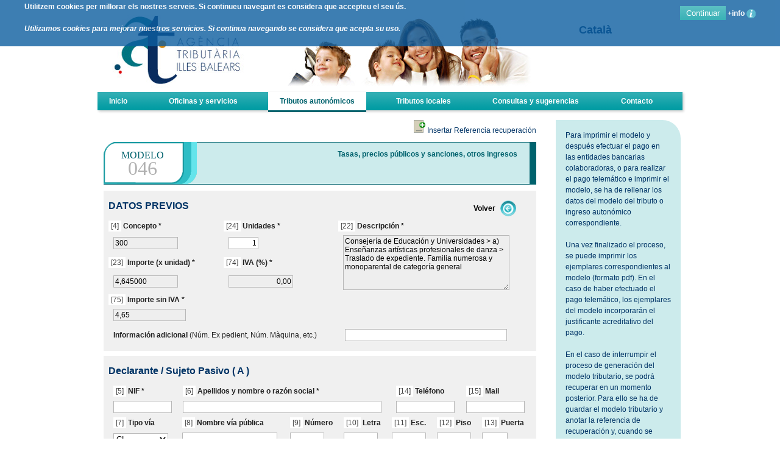

--- FILE ---
content_type: text/html; charset=utf-8
request_url: https://www.atib.es/ta/modelos/Modelo.aspx?m=046&idConcepto=7543&lang=es
body_size: 243233
content:


<?xml version="1.0" encoding="utf-8" ?>
<!DOCTYPE html PUBLIC "-//W3C//DTD XHTML 1.0 Transitional//EN" "http://www.w3.org/TR/xhtml1/DTD/xhtml1-transitional.dtd">
<html xmlns="http://www.w3.org/1999/xhtml" xml:lang="ca" lang="ca">
<head id="Head1">
    <base src="/" />
    <meta http-equiv="Content-type" content="text/html;charset=utf-8" /><meta http-equiv="X-UA-Compatible" content="IE=9,10,11" /><meta http-equiv="Content-language" content="ca" /><meta name="language" content="ca" /><meta name="keywords" content="atib, ibi, contribucions, tributs, tributos, pagament imposts" /><meta name="description" content="Portal tributari de l&#39;Agència Tributària de les Illes Balears | Portal A.T.I.B." />
    <!--<meta http-equiv="X-UA-Compatible" content="IE=EmulateIE9" />-->
    <title>
	Agència Tributària de les Illes Balears - A.T.I.B. 26
</title><link rel="icon" type="image/x-icon" href="/App_Themes/Azul/img/favicon.png" /><link rel="stylesheet" href="/design/Css/Azul/blueprint/screen.css" type="text/css" media="screen, projection" />
    <!--[if lt IE 8]><link rel="stylesheet" href="/design/Css/Azul/blueprint/ie.css" type="text/css" media="screen, projection" /><![endif]-->

    

    <script type="text/javascript" src="/design/js/jquery-1.11.3.js"></script>

    <script type="text/javascript" src="/design/js/libs.js"></script>
    <script type="text/javascript" src="/design/js/atib.js"></script>
    <script type="text/javascript" src="/design/js/general.js"></script>
    <script type="text/javascript" src="/design/js/functions.js"></script>
    <script type="text/javascript" src="/design/js/grayscale.js"></script>
    <script type="text/javascript" src="/design/js/countdown.js?v=3"></script>
    <script type="text/javascript" src="/design/js/FileSaver.min.js"></script>
    <script type="text/javascript" src="/App_Themes/Default/js/modalPDF.js"></script>

    <script type="text/javascript" src="/design/js/base64.min.js"></script>
    

        
    
    
<link rel="stylesheet" href="https://cdnjs.cloudflare.com/ajax/libs/font-awesome/4.7.0/css/font-awesome.min.css" />
    <!--[if lt IE 8]><link rel="stylesheet" href="/design/Css/Azul/atib_ie.css" type="text/css" media="all" /><![endif]-->
    <link href="/App_Themes/Default/css/municipios.css" rel="stylesheet" type="text/css" />
    <!-- hola2 -->
    <link id="atib" href="/App_Themes/Azul/css/atib.css?v=1" type="text/css" rel="stylesheet" /><link id="modalPDF" href="/App_Themes/Default/css/modalPDF.css" rel="stylesheet" /><link href="/App_Themes/Azul/css/forms.css" type="text/css" rel="stylesheet" /><link href="/App_Themes/Azul/css/normalize.css" type="text/css" rel="stylesheet" /><link href="/App_Themes/Azul/css/grayscale.css" type="text/css" rel="stylesheet" />
    

    <style type="text/css">
        .blancinegre {
            -webkit-filter: grayscale(1) !important;
            -moz-filter: grayscale(1) !important;
            -ms-filter: grayscale(1) !important;
            filter: grayscale(1) !important;
            filter: gray !important;
        }

        .atib-bn {
            color: #000000;
        }

            .atib-bn h1, .atib-bn h2, .atib-bn h3, .atib-bn h4, .atib-bn h5, .atib-bn h6 {
                color: #000000;
            }

            .atib-bn .ph2 {
                color: #000000;
            }

            .atib-bn a {
                color: #000000;
            }

                .atib-bn a:hover {
                    color: #000000;
                }

            .atib-bn #header #menu {
                background: #424242 url(../img/fondos/footer.png) repeat-x 0 0 !important;
            }

                .atib-bn #header #menu li a {
                    position: relative !important;
                    background: #424242 url(../img/fondos/footer.png) repeat-x 0px 0px !important;
                    padding: 8px 19px !important;
                    color: #fff !important;
                    font-size: 1em !important;
                }

                .atib-bn #header #menu a.active, #header #menu a:hover {
                    border-bottom: 3px solid #6F6F6F !important;
                }

            .atib-bn .gridView th {
                background: #424242 url(../img/fondos/footer.png) repeat-x 0px 0px !important;
            }

            .atib-bn .cParte1 {
                background: #424242 url(/App_Themes/Default/imgs/modelos/modelonegro.png) no-repeat !important;
                color: #000000 !important;
                border-bottom: solid 1px #C7C7C7 !important;
            }

            .atib-bn .cParte2 {
                background-color: #404040 !important;
                border-bottom: solid 1px #C7C7C7 !important;
                border-right: solid 1px #C7C7C7 !important;
                border-top: solid 1px #C7C7C7 !important;
                color: #FFFFFF !important;
            }

            .atib-bn .cParte3 {
                background-color: #C7C7C7 !important;
            }

            .atib-bn .roundBox {
                background: #C7C7C7 !important;
                color: #000000 !important;
            }

            .atib-bn .tlApartadoSelec {
                background-color: #1B1B1B !important;
                color: #FFFFFF !important;
            }

            .atib-bn .tipBajo {
                background: transparent url(/design/tooltip/images/tipTop_atib_bn.png) no-repeat top !important;
            }

            .atib-bn .tipMidBajo {
                background: transparent url(/design/tooltip/images/tipMid_atib_bn.png) repeat-y !important;
                color: #000000;
            }

            .atib-bn .tipBtmBajo {
                background: transparent url(/design/tooltip/images/tipBtm_atib_bn.png) no-repeat top !important;
            }

            .atib-bn .button {
                background: #00626D url(/App_Themes/Azul/img/fondos/negro.gif) repeat-x 0 1% !important;
            }

            .atib-bn .alerta {
                border: #000000 1px solid !important;
                color: #000000 !important;
            }

            .atib-bn .errors {
                color: #000000 !important;
            }

        .cookies {
            background-color: #0D5EA0;
            color: #fff;
            opacity: 0.8;
            width: 100%;
            position: absolute;
            top: 0;
            left: 0;
            z-index: 1;
            font-weight: bold;
        }

            .cookies a {
                color: #fff;
                text-decoration: none;
            }

            .cookies img {
                vertical-align: middle;
            }
    </style>

   
    
        <style type="text/css">
                    /*MODAL INFORMATIVA*/

        .modalInformativa {
            position: fixed;
            left: 0;
            top: 0;
            width: 100%;
            height: 100%;
            z-index: 1;
            overflow: auto;
            background-color: rgb(0,0,0);
            background-color: rgba(0,0,0,0.4);
            transform: scale(1.1);
        }

        .modalContent {
            background-color: #fefefe;
            margin: auto;
            padding: 20px;
            border: 1px solid #888;
            width: 40%;
            position: absolute;
            top: 50%;
            left: 50%;
            transform: translate(-50%, -50%);
            border-radius: 10px;
        }

        .headerModalInformativa {
            display: flex;
            justify-content: space-between;
        }

        .headerTextModalInformativa {
            font-weight: bold;
            font-size: 15px;
        }

        .boton_gris {
            background: #3f3f3f!important;
        }

        .boton_azul {
           background: #003466 url(../../App_Themes/Azul/img/fondos/azul.gif) repeat-x 0px 0px!important;
        }

        .close {
            color: #aaaaaa;
            font-size: 25px;
            position: relative;
            top: calc(-0.45em + 1px);
        }

            .close:hover,
            .close:focus {
                color: #000;
                text-decoration: none;
                cursor: pointer;
            }
        /*.cParte1{width:153px;height:69px;float:left;background:#ccebec url(/App_Themes/Default/imgs/modelos/modelocyan.png) no-repeat;border-bottom:solid 1px #009BA2}
        .cParte2{width:546px;height:68px;background-color:#ccebec;float:left;border-bottom:solid 1px #009BA2;border-right:solid 1px #009BA2;border-top:solid 1px #009BA2}
        .cParte3{width:10px;float:left;background-color:#009BA2;height:70px}

        .modalCabeceraTurquesa { background-image:url('/App_Themes/Default/imgs/modal/parte_turquesa.jpg'); height:32px; }        
        .modalBackground { background-color:#003466; filter:alpha(opacity=50); opacity:0.5; }        
        .cerrarModal { background-image:url('/App_Themes/Default/imgs/modal/fondocerrar.png'); width:51px; height:25px; z-index:9999; }*/           
    </style>

<link type="text/css" href="/design/Css/Azul/cianClean.min.css" rel="stylesheet" /></head>

<body id="atibBody" class="atib">

    <form method="post" action="./Modelo.aspx?m=046&amp;idConcepto=7543&amp;lang=es" id="formCuerpo">
<div class="aspNetHidden">
<input type="hidden" name="cph_main_cph_main_smModelos_HiddenField" id="cph_main_cph_main_smModelos_HiddenField" value="" />
<input type="hidden" name="__EVENTTARGET" id="__EVENTTARGET" value="" />
<input type="hidden" name="__EVENTARGUMENT" id="__EVENTARGUMENT" value="" />
<input type="hidden" name="__LASTFOCUS" id="__LASTFOCUS" value="" />
<input type="hidden" name="__VIEWSTATE" id="__VIEWSTATE" value="[base64]/+8nJIn5bDZ5RY8LLmsOj04R6k84Oq3HGu1e8s/pMDPc4uqZj+4+VbASaUkhpKAK8DdODylY4hc8JpOysfIBTBBx9r+OjG5rTc4Oo3R1PxqV/GgOs65LuPE9jiujcFHwa4PcE21rYhDF+zru30zUhs7D07S6vHNig+ZPv8hYGAihbGvgzM9wBCn4arCyi4gxoPvZ/FzGZEa5Q5JBLQoaYRR6hVf4jK4B/kRIQVVp51OUicoZ9uuPFfPdWPNpVnaqk5cZI/qzdnG1eGCPDTkC80x1pzcnvpp8fmBfGX9QyWNBg5G0H73veGREEMFxW2d267vYxWpd8KmLHsBtNlMqdlJT7iA9846dNYUCuv+MIklMPsdgAaRHKpyOVpNDif2yQ1CPxHJK4Vycs2fsMBt+sYyv9/mwVC3FH1ivLoHdwcl557d9+qpSO+b6BBK57C7ziTEFj4EgOi3+jzLlnC4XVmoCvmAOusiDnNXvRfAODe8bD5fRPnKbebcpdO7k7MkolKRPFnmhbEMGZl20siTTKqxk32P3OCZb/3ghFYOQIyqgE/jolgw84kSyAm2WNgBXeFcepRwf+msVfbOUISHJJe8T5tSrJL27HQEC4ffuZKnD6tdjO3teigTAmXnu0+95HiKDt7P6vyNMqyUD1kdZ2fKivPu5HScStKBnCW/2NoAOQTDCCTchh4p6W+qPzLN4UlSfGhuSsmfG1xZjHlVU+uS9lyfHg8g0VaTawiA/dOEJ6Ae3202JkVVDPAQpnroPurB+trnn3av1uF6xNE/QEKoNvEENZj1CgXgY3xC393TT9GBUw3UfL+gcBeYMSlL/7TOsO+aqFtoUfP8XHdtmPeXMcWRQE9uVbr72z0GBWGT9lFQJHpK4wJ3b07F5bwm0ta09NR+gydxTi5o2nWpzDxKGJoIJXxQC2Nm0EAURvpgYmwSV6iis90u1GReEPQ6jTurNp1Q86JnnBJgidsr5kUhJgrebLgG70HMARmWf83cW/pPeOcdd0QoRms8rnLlIdB8NBLWjc1/dyyAezsY2qsh2QZJnV4FFwV0oOS3ExWSW3X7BwkIIFq3uTg5yV/g3SEP5NxPBFXaNTrA1m2Qt5DObcBSWFdfZnt7dK8/GX2rFnO6MeJtHTzHhThIYHpBTmUhhHw04b9eYCLXDynRFzS2p+N53wJ/Jl+zgF/8ITiDgJXRqdqXjqPg/PbSXL3Cp0U1dmDhLzZC/Pgo408svfIIC0q9gR1rAOc1gkiQ8hc39PaUZMxQjoyyo3iHuAZp+0ViCEG5O2opf1frFlQRizcv5luVKhGINKWAgs0Gol6ANmSHLUbsbXx+/pYOk/WvhpVh1ogSSBIIhsMt615hwkQx7E938G75BJaXm3LsVh3m9tP+JHKW4sQVcQaDGThXcFGsz8rdu9E70p2jO9QBVrEM5lJJVo+o3o1eN3Wq+vp2mQ2WQQvQly0kgJjPtXAvL9/OtRJKaFIl8zYcEkmNuUImKhMISNquduFvovm/SLEkytPR/m8/WqAjHJS4NR2SbWMsddfvMwEoVgNoYmcjJ6T/L37I/gPZtPca4lvIq5dveD1As4IjjdUZnkPI5Vhwfrutdflq/MyH9rhl9i+AGQgLdV6r99Lty5OyP2LZYaZfBral8FcjfC8elR/Fjvd21Uz8BRC3mfUQ/XzeCyYL9YQgGH8nmw3VNvRwQ3nK3H8iibyO3kOI5BBOVG9SrpU0WEqFK3gc6Fou73IGP25Dae7MiEPl+w1etTel5I4dlGatk0DVS8DkPT8PQrKRcR7e1C4R0OkSUtV/2ry9MBK9cgnyH5RKrvGOa7XEy9esrNij6kqiTA0cjOAVXekbnJoE+3saGiuIl1bJeq0824Yg5PpWM2cQVrZwNhe9ABrfFREEMowH/lNZ2R85gaoMUdtmDkzjqHNk2FTE8NC+3/uF8rYeJZPL9ctaz9Cjkxb5SxfVfUd6OSdgJpYhDgkKaJz9GpAdo+UVXDd6P+xJ8MPG0J2MFgx/uCXFMJnhp4fY61k/64B1Vb7lef3G3M6qwtk3IdwKdTHbFsqkr+egMoLuOuNsm6r8fQiNA9TmoNYmBfLS0tdmBvpWJNFGI77DdQ8+NyManU/B/o6sz5O5TqyrsiKhHNZLtnD+GyoY+EFGqiV1D4BUYfziEj8by7iQwEjSgOO+5JG9cxK6p5p8uwzfZ+UGd6kq1hPmc0Kg2aFEmrnUW8UnLT/lA/mWbfx1C4JsR5eFLFzS77f+94wgNrXUo/fzF7bZ0y85IhiY2LthPMuChyVkMcVKRm7XeENuuDTuW/[base64]/XUATZhgs326GolMVA0fvdwJSXGTiXms+0riUooMXoTnasjd/wJYxA6vyNhSYjSV0jNsFF2t7qR021icYObgNBFknaXeA2qQhAuiEk0UwwfvjLttV3zHe3fcr5uWUGoWC/t46bHLwsxz4yhuuzXj/d7Ei+KmhmvoFMC1B3Dld4sdMu44FzcaALUc3yhdao74SjawWERz+T4KUWxg659QwOKqvkFu0iyz5r+JLf7s/[base64]/PDJxHmzRQ6y/482XyhC7mVIj79W2e3oxZkns9ugDqFKwFYo0asL9tAFTAC37iVOu3FNCTsdJH5iUYcBm18MGilrRxpsvhKGKOlSjlwH4cZ+xo1pFoxz4YXKP64xovHPF9cA3OfAiy1HIiLMPfwhAEGBck+J7tXMv0ksdYe0VTsPFFH90KlEh/XclBZxndw82lfDG1Xzg6ObjjyZfmWhrox+M3CVUXVBw6yjoq3O+CwJv/5MuB9ioB/wGmpTJNBBfFtUqx1WFsUVNVmrwVxFUwIvyDxYVjphSnnCEZDrFbF/ZBgin8FbU4sJUwVWEusmmCj1T7y2VLW4P98H4xMZW+Z6NV3wVw8zRgLhE0WoYQ1RATNuX25DdUQNwPtUZZbryUGPU0394Dwq9T4pYlZOm3bzFKB8VL7CKRNWnosEi6ZSH+PAaYNQ9j3tf1O5rDhrDiXEmDezXk/57es/eDsjW0cNql4oJmXHKFLS6WephgQ7SpsvT/dgiMCH+1Au8ghftbRfFrK/p/B5huT+uilNV+sK8lUnP9h+TLbReLte9ub/Fk2mFOIkPnUwAvJZ2WLMby79nXV7d4z8pKOYVn8dMwQGnSyNu+JpYblhe0cjqllgpAs5w/X0immyUS8HuBCrYxx0nJEZL7XjspQfevNBjyhuYAjQ0aizIZPcLEnkyreghT6dPMzyiuqEUDKU22gk/IcMh7g7Uisn+GwD11NUY0LgnLDn9Nchf/3Ug3+lH9a0yf0a5WvSLF6pNeWl2u34yzkZuZLYd+o9Lx/4M9oEj2nFN6ZqtMVJgckmfxwVWUn1yC+8z3fuSGBPYUChgy+c8+yQSSuQVRd31XwgkZqX50MVDyEE6JFT27k89fLkdi79CfSv+gBK+XzKITFVVR/tlAUzo8PAQUJneUXKDd0p9Cg1Zi8uZjRdicG3Lar7QNQCdNhV4iyjICcrEwVUTBHCAa8FJr0Un/2HALixcpzJRumhnAVCfuKj7ivciVTGyyWIa2m7Z/5I5Y7STfNnpsS1yOLn43tSgsSgMnwSOUGzO3ModSLTeSCCDsrQoMsN142llfvRfhdllHV05IUHPv+P+q9d01PVQhyNQZUn3DvhZerCpV2HtctapajPAhQE/D13alPywVA+YjM8oF309tZbjsiLuHRLzb7LKrXcFF3irSTLNHbbYZQ3nT7PaSwC47jWStT967catFw/k6ab1ax/OtCXlUUisV/CtWoq4t6ln7UTT9xIkQW57sUshMUkIgfQIquym8aZxRyEho5vyYyNF0/IVHalxgYSPLsYk0uIhZ8LOqrSiu04u3pHVrYZ0qYtq482EtNd3/QA+OsCU7mk5GdWKtV0cu5SMcTmsJW/sTLY8TfoTafS36tX0wSGTH78/lmD92xK2ZhjEdxqNL5DXLFA4vXhIlg/p/6FBbg+YwogRPqyT5R+2tws4bZTu1B2kRQ9SCo1BWkpV2PF0gUImvKnHkltVLt/eBEJpuPbAQWLlmLKX3OYb+Ya8ChsIBYHNtJXkbQSw7uJsub9k3etnMcqP5yvdljEnK1bHYMv0/DRHI53JVWmh3Pq8lAB+Tome9oYGRZZFS6tUZL05vquk7d9ny0R3LR+oqIhQMJP/1Ksku/sSrBReuVtNlHro4PXzNU4iVHqxK87S8vF0xfKEcVDfc394mN3ADmQV3MAh2Mq95mxcrOYI8IwYDtXR6BGac/N7WBKzvZ0ivUmb7xMQVrF5zu5MYuikLCBWvmV/9k7CP51fRmpgd78/aB0mM05+UV6nJpsAjhlFcpOfx+pP3UtH2c4JEJqO+l/CQfiAjy9fQKNo7PJFI+i8Tsk4CJXd0i77xCfSmfOZzyHIuPFry4BFBuT1o2tNGNGAGdT8mXeAfAGkCzru4r5zALFeFgCzjpNzVm6JZDrRt5r+TZfbH4r1HeTDNxylCjGcEBEVpijs5uyg5V+34P2fjSBSKrpsz/G+TEu6RKkGI4rKip9kxNwLtiX32f4PbyI5JJRwdXGz3Lxm89KprGRqXrlEDVDZveHFM9FRABAJqywglEIkEEangI3NSfYvYNI0XCApRxnAfjh2HyrrsZ3UCCiXNtRzbL36EPI9Wet001xJaH0/NJ3CnchLBcniJNj8zNFnrBJM1eOn1Vj/oXSVR674fePr9PN6U6P0wKhYO2xfyOHrdG9dEvDdZQRKqRT/aqSg07BX2aeIzbWgT8/tc/bNbsSnDI3B1MqEz2qgqkV2Wd/Bop48xilZ4aW7dkwgYxdhy32jsUj9qwyJUA9o+TsOvr1CAiz9RquaZEjSUBWFbjCwtQ/c0T7TAW33/sYpbWVuJki6+8d1tofnaoJInkjYA6xalQsOaAQiDFxq8daQhqMnmEZEOjGpI/KBgmRjZEZWWMXmeJgkLrj9TtDoNN/7Vvfm7Q2ekee0M+zX0W16kOI6S1PSI9IM3rHNP+3+Qq9dv5m8wh4q5yz0RS5i3Y1n/RvMuIB3NjsIFjQP66ylbLNJz7LMvQznjqgKT9EV4Y2FVtoiz+3PMqDP0NDE6lbHKFla95HcVZhEbZpqpj8K4X2a6twTa3R8YzlMl+bebjuOuLWUo4sHEtlBr9L46bNE7/K1jtTzHTAQhRad4IzrZKELd1oc/Y8F5pU5QxE7bVslSoek3zZsUjadq1QP1c7cIXhg4McjAPABj8fjxl7oPf/0Sm4q7K1puffAHOTtYb1Lc/1tahDcgtH0LK1h5DQid6iInTpc/RWf5MjIrvL1LAPvReXINygD8irID4w66C7kC0faD/kxkG+uvWE468spZcf92Efnw/gLNo6S3gsPuu3jkfcHZaNOtWGap6HKGkF6BaYZq3UjdTdk0IF7E1YLa2L1yWhI+K5yqKkdbMKVTmHedam+kPFSSpAuBLgTt5WU/ktp+SYqyHHn7hAz6ka0Pz1VeSKI7HfNu6zUft0iEJEFz9FN0FHaxt71L3PBNaomqHwSA9t8fTK/4yo59vcL9L6mkU+rEib5Aovw89oNpNZHNm0sGy7Zp4EcncA/HEt0QfRJoA8bUA2MkMKk6O0xBxFCA1cmScbERGWqSwLbSHV5COI4WoatqaPAAOMxFITFUJ3MLl6ZTfuhqJscrlCE+gpREyNuekGt/f1fuIdPxLj66dndjIA52THTs/qHoxija62hNOR0509jxEcpsREx1maxgnb/rNtxQmmRjem/78Zz7O6VWtYlH6nuiM/KQrac4E2lgkkgfLm97QlD2ysKlELGlYIi18brMzTJRSCTrwZf+9AGAMp7VH5bbk69f8tgOKCs1626xGxIHhYrCi5Vqz4f3e1IAaC0vUX8dK+5LsuxC78S24y8iBAISFjYz4MAz+EwnMSibnEtJbGxzyw2+nafKXjYrA/TSML+f6XU1MPxDSbri25Q863xQuza1VA7jFyWnSxszzGr33mxhjFzJc/KGoOgC3tQveZRYqQ5HH6CpwmXMaWykX7JWTxSCZ8ET1LvqgQK1UiTcorWTSaS9BjuuUTwxzQNp1iOqeJJWBepm+nK/G9a3SpvizGXTgmOHF6AyFVQuJM7QFkUlvmQkJuw0qR4qgeacodpVeMt3n0bcSpwgN+On8NML9Xpksa5J3eUYUsm3ioHKomtkKS958KDM6DJKovquCZGTXACVL/hYD4w6PryKOSmJcEnU+E82cpj6JxBitRXgfawU4SWA1hhBDoXWOfRT8A1xbucmE+0FtoN1kufaQ980MHRrweRkEknz15E0zy3Eorr26c/WXTZYyywbsPQPJ5hwMqk9kH+UslNyR177U3pe2OHJlpS/3FnHZDyPVk/R34wHTMzkNjxLOJzymBmuFQ5yOclw7MmK9hgFJVT40reK3CGapzSBSDIWU3lMcqm2UkEDR6Z3n/Fnaj9aRdVF8Q3gJtkmSxnQrditJAKJ/GZ/efGfzlyqDmLuNScMkRx0aewaNbRwq2Dccxj8FJ+mF+BJ7wv16Inaf8IfOwJfSSZhGebJi7XUYuyOmuEgf5cbo4qxZ0ndV0k1BkGXrk7j4B/[base64]/e6a5JXLN/K42zCZg5WOM6y3OVj4LEDiEuLD2izK1O7g1uqbc7rhEsOEViLCTXvPdqc2BTq6c/Rk2SZF5wWLuYpKVFq+36MabT4dZTxbDwJB7BUO+cN8iNJFl0CSeR8XeGjj6cRyt9QaMKNfKKF4+3VPWcqiTpdmpbynbHliV9iLPnhqWRkLCFgfoIAjl4RPxSwTxuEL8O0/tuVG+Dj2IpSKYONCJA0OQI1r1R/r1y0SfCJPemS0pVaUzmvpKwPkUAHSfyBXn6Y1NbcDrPciUFLBxJtXH0JYF+LFy2ElB1UVJ2HXsmbjOslCWziRJCuKoPTUtjH4Yc2TnMtliroA5EBKB2G1zBQs0HOjta9Agyp0p7cvYwU4mLR6bZLPvJLcDt9kMzyR8yn9LM8NL0BVtxkPPHhspB/snXk1FHmmX11vvi9gD6DVAmPKkJkFTqqmKY4BABYsKdDdQm9OW8l2ohFeTJcl5Up5pAgDmfCK2pUn7EmLAXI2IwfnG5BLkng0SrovbkD6bJayDap+7+QOpPv3DM6fm1rLJBjyXk7fVXnvhc0Dx9NPrgrO/RNN+F9pjt32AZzh7UcrDyBdWKTcjv5KtOkVYxr9gBRFV+0NLqwAn0etffH0tpXqVWOxd/on0mtdArQ+oFNMFW8cfRuG8QIfnu/89SlYZUaj3XaoQbbMlKhxTpqCovtmW4uQf2pEdinNrbC3+Yjr+q7mM6I1lMDXNsum1TGhm6mgrzMeKxn1vbGwD2SRl5quV6ar0ADhuktjarhKznHSYZZhUuCzzWWOWZk7gTmhRCtUyNFEILoZjLQIN2kFBdospIwY5jZQyNDsHBhqIe/F/v/xxYU/O0BbOYNUGaZEvA8oYFcmczKiuAXGwhg9pvwPXtWMMLpjL79xHwjjB87fyIN4tNZJHm+3ck7RTSvQ3CsawHZ+/Kw42qWac9M+IipaDgWdinGybNIY6PXJ6djLXQl3XVLKsKf5VfUsU+l+3vLMpqJch6ijaURVOQR1GgdnCCGyHGApwgO6RP5CR9GBCZUoumVfCUBR6oRfgr4bJxk48TaY3dZcKRouJ4hTO7aFgTZq8UJYWV/GhZ7PdkmzRmIUdlHGVimQ5Dc344Q7t1xcOuIndRfUJyjc8YoqrSGS/NbX/b1Nuqu3itF/rRQe24KgwxBSJX0+SHBjL00RnkdUqTqaAvozakK9cq4LY5sUxZIIzK/2DxYirj37bbELGowDIqeVodacFOQrNrdzWkTTKHobVD5AAo3cClMfBIN89IDlY4xF0Km6koacw7ncwIwpnse47EHGS86bzk9SFb4BW2MTcQ9RcbGT32XbSBSSzv56L1swVm/IkbCPmqU2cphIzf8WyHjWn6Po9tW3hgBZKMG2gax8yaVOJJfIIqfUkmljPSRQnIHYcLmqNCqRx053tCgAYOoN7MpUubO+EXi0qsqEYVW30NAH/1IaF5UJihpFf24bevlGnOtW1YViB8l5Lb/grVz4i0o6RANtPHpADAVxGMluuXh/UgxgauhyBSRONd7aI57PP9staFPIGmXNCe4HKB8lMqrB3hAfOM4wGNbZypRQHYVgjB2h7UUzRGh0zwzs30486CHW0FPV2LQxuCwWmiPo7iXfKL6R2ummq7RCKkPTeqoebwv0Ax7maYBVoMX6EiOibftDminsOdjTUmlIJc2z+/Mv5m5JV1exwV8KhiG1kFDYmoXpojkBhJ2S/oiMd6Je+c9iOurA6om4iYRRaa+kqpCDu+7aDbPqNsuk0gmilGyk1A2P8UvlnjuXytjW7+B02PpTT+BkSeyhl+kkWDDmsrqUZvADPC5vyOHcguvvfjqoK5555qT7/yLCLbGnYdVJRrQ6IjcvU369YvQDwWoXjIaUl22exfy9u5izq0vUlWOtBNMwy3DiwnlUUayRV9kubtTNome0XpT1lLsnhUuqfGlKVnsOMZDwAtMvLOZC+ClCsCRFnWfsgHJF6USws9aElJxhDTVSRz8OJR/Z4sHTdR50EpQdL16tEZOhAsHg4mXb49GBSd3cX0mHGAnqdMgf0nNKCSif1ZOM4f98+Md2m8gDdqPjby5pmY/HcFXFSluxp2umF9w8TMtGPFS+YS2TWJwRLjPygGvczcE2cjelr7+17lS2glo3HQtM0ZlHFMu+TjKjO6kXZjhS9nXIo3lcg/+DeN/5Mvzi9InZxOCBeld3MqOloUtw19InJf1XGmKldZOp27EH5/+3RxV/q6zddYZm98ZTJjsB/ck6jQ+AYaWZitnmhF2yxM3sC/dAJBQ38tzRWnAuSA5B57prMq6pmPoiRH8chDBZOPeGD04cwKf8MNfwqNzb41RZMr0nqO40caRJXooBT7wuIWxXmtKoM3IW44rt+6rvSIOJ+ervKuGTNm6XI3DHowYBQZ/Qa8aPdLMuF/M6op5EscDtifHvg3nPygdcIKZbRZwcWuxSqh0EzubdD816IB70r48XCAdvyxkCKL1WAUkO/WWCmJs9gnqevHZsf4Jqf7mjuqN95ccx/qV2o9H1Zgo/r1I/3UKVgCUupp3r6BcR7el0KlRkHr8K8nQ6G9Wh9v0/V1vS17Y5uJa1OHiUYS2b9BWnAGVViWPGpAk5Ppn5zcnAVjWNS80+PgGdDuO5t3Q/Vvzc54YjlQK1ZVBVUuY1ulVtWNLYXC0NimhM0vyIjU698yVTtOOEgFdyK0oliFk8fIawnN5QfgUbNU5xxHfA+7U9PrAEv3V8qFYCOMmS9KsS/5BivXPz6HkDCDdkmWMSqHVBnDSn6wxYVPYLgztkxHsPh16tcvwWIDIiuAx75N1kkF3/7H5lB46uKEBJPPYJ568F1n8erB5EkIxY2dBD1AD3YfxKMSsZRZ0z7VQUS4ZyFHb351AppSOk5vQC/dEZulnU++cCAc/7JIUPt/F0L3PX86OJDBL1gqe+0DLvR1w2Lf0mlYls3MNxefZYqBYAubwAlU8d6nidtbB1Ug6DHAjSAwy6M/[base64]/WOBAyCg7XaPoIegYjFFVB1ZIoSkVyzcSEXdKkx6pcYZru0blIF9TKCg1ZQ28/j8nVos6rL0QAs6N3BUOtUdajsc0jMrsS/KJ5MtMO3UEBjwB3u2E4uEpe5F/p3H0WmBEw0cMDEg8t7klKoxcq40aLmjNRVLvAe0TP+a3x4MaTrlQpwN36qjKioy8rEVDbCH8a19ose5xOsnoIqyv0UbhkS++lKgSa2/6r1t/ztS7mJD0h2bjjKjSrBWRbmtaC86qROzfAvUpBttYf0TmLNGjEsINQAVsHrrunkJM285yLGEBar19G/6bMZRRodWWHixMRbbWHtawPF5/lSMfsJ/T4ODVCPna8avmL2NeC+qabe4uf5pDZyiH62U9B+Hn/17Cy4DPz55q/aC7EQ6Fu0XjNKl/4C+kG79419Yp0xlwrz1CEvgIqYGUUqm+Od2wo5FC/2T+YtIzvtKL55cl4+iB9HsEIhD+EngJRNfBSbxpoTcIdX/rgohWnLKFt8Juu9TgjkEobIA1LD2JNOYfsjSUA+QTzUvyo6rwGv5wnaQ3MS4Cgj6xEKNTY9u+SB8hQ+HUQyAwilD4UKF1r8MH3fvrLyWmF/KPdunfwNMCx5W1KPiov8LOmD88sDSpKQx0fFPzho8AAD+gK9kTvq6m0abWWyNk8Lw+J/qeIeJ6eYt8SKqnpAPriRahGMvvWago5qlitH5BypCENbCaParOVFt7z8I4djuDhJGt3boGekVXBBxjWrnyHpHFvN/n+lgFACbA9qrKu3tkVz/D/+28gSy+Ue+ea0EnwSfUR53rHwM7x1edwXMueybKT4yCrWrLabmZh15CDGQaMKRkjfaQbVcKUEKJEszIvqn0MN00tyFcOS0eeFoxkiG3acwjYdvkMelcTSiLqrpwGp0LHov138Q7hc2IZOv5Y1zy/CJSjKketGbbR3756CFiGt2L4TXVXAK4QJVngOBvrZOrFRBkCFWboU0tRal//txo3Od0mp2agns+5Ai8RPEeuw1cEzF1B4XwnFl5P/AzmzgL8nauc4SuGUTVWUi677gvkEXp8kzqLi9KGKVxTv8majZvKmOe190BTcVgSKbQFLJ99UYUGaFRrw6zApQWTHLnFztPiHTdpkWHqfZP6XOAVe4NpPlUrTrz1nC+wrumDir9kZokQA8rO+Y36o+AaOr6ubwRdgVt4EboXL/Fwh52qsura8RNsi/yw2Gj8/xc4K8j7yc01FpkdsDCNuT4gWndMacWkhuQ3w6Ky0OXaEgSMmMwN6uIFAn/F8SWuJSUGPpKYvSnDJh5BG9pj9sqeLB4eMtJEFNnZjkWdZ4ePat6p7vAHRANXA/ApHiTG2GCfvud47ESa65kRPyAXuB8wKIeHzQf8kt7VnktudyXEjEYcuWfpuHnxExY6GihT6jL/VKckfUZ8DocGk/73R7OSHFKCLsh+eUb2Osiek6c1TG51Yco7+eNigrXC4oEyPYl83Jv2H21fk7B+QYQYWGzpuavyUs3A8OB/Lk+eqOJyZHDmSivhCYiPZjOdL4w38Uty0yARoBmrj5T238TLI8zlOWGhN4r0qsxUGoBG+7AC2eBJV4zvKTsQVRDKzq++ZuN/nqPeCX1LwJ5Zw0jWpb1hc50prUa2F1JtR4D4LejL74uzm78SrHi/[base64]/OF7HjZo8AUAfIeO/5xSyj4+xI2eF34+UWWlGIljMYccfkdgU9b9l11sbZZzaZeFaGaQUlBU+FNvt29MILiewO1MCIuxQJ+CaO8lttZjFltkuTLZgHy/8Utiv2WBH23T9g4xz5AXQ0+pr6WEPVgoRdz+5/zYCg8i369l/AzSPGuA+QsyuM4t8VlKr8f9+UTKSpa9ylUZ3pCU16vTfiRHYRwzMpNESRxjeeQx66Ut7P+v4af7zoFtm+5MH0lOr5nPisoB9ORGoLmYejVX9RcU4AlSapi/aeo78KNGrrlSAX8CbkCNVAGn7agAT10Gc5d+/k/hnp52yfx1fw8c+r/KW3xwXRrDX3H6iydqDXXcgq8Q7btBfFhVdjWlTMsEfEemxEuJqejSj1FhBrGBJQbxk/eEnAk57ZyRBHCw7BBdAdT0+8br7R+AZQIpNP8tA7q5BVEr0WgX0n9P6vTWUX42Sq57ka6TVg9O4FOhOTYlrP7H2M/yRA20qBnCjkHPjXNFauU6Q031+igDyqFMdhn/sU3GtxV0hn+z+dceTHwWnPm5QT8/PrZIItnaTqAI6PMhy7NdUdjExsXZsxeks5IRo+7o14hbkK7vcHyP6rUzN/xHPsZ7UsA7HLJaZ0Zkr8KmcJ8Jb+iRckRemv9DN53H2KZ/h3p16XmGwO95zuNqnCuQk+gtlBayrKL2SgqVCtV7JVYWu6dwHMfbfvE68SVHZ372vKS3Dt8XhTdc1jOxvvOeYzDKeKjrJEFtAhcPecb5w9/QB5jf4Yy/u64zIHeb7sjJrOUZtPYCm3Zk6u6F7kzWMqXcfb10ZYpFJRryP6ih1z4kKPb+SWULzpDR1Yx1vRPzxbrFOK9HErbbFnoNz0RkdRyRoou/vjr2N6EH6zjddGk66zSpk6joOsqaP2VmEjcmn+ISkAUbNcFAdb2WzsmnY5Hn0DTkfYXQcS/bfkqQFKAaxNlFOIYxjePPUXFrvlSryyUQHSDpAguttvcq/ZUTGAra+AjYMRoKc/1vssDe3eRwOUvOJ66ZAxdjug7n2fXUgowI9x78owgvebHuqNv+2UZHsWIvAkLBMYgOsqxeZTeSsTpG92b5Yk1prdHzXJPdm8AwFX422R8HKlwZXx1hOh+qNNnFkQIEqxXaHt5ko4IPUZZ/668XTdQggInMgWEGkpy1yQY1ZoG3PY2Sjh4BXYy530uY2qZocuAR+u2tP8y7eM9EOP7WE0nbvqMyXGJr/55xocpLVWchIjjc2Goj0WYGbmzR2MtyGkhvDQ+aIHyn2A6SOtjVzqVkrqqeib4rCiNHBRvZ5IfSOzB8H5DVItc1s69jbiDXCMefgTvJBexvz3dAnphSgTKscva6C8bhFKFp5mZIaj+IoKoOk7MRRDOehK/cIRazyVZwC3y0DWFi8f8yR5ctKFMvg7A0XaHEjsfg62CugSQfWEz2nPnF+LU1y1NFK0gQuPL3j0pqP/D2w9u4NUODGMVvcD1zre8yREcfkj0QiB85URbmrAzWKu1qr4jJZCeXCS/sB8oOrSB46xdeqy3rBMENqwRGYxywqhl6n38XRvJTMno+VzO2Lz7Jr/o3iv8ReDeXLntoluGdKgzb6xzw99lO5zvyL92Y3rKv2XWR2YgHV4JHVWxvO/uUDE6r86nkW2jeIdeSiGp+t8HgOCvAvsQh8hAcRzFj6zXcKPnWLF23X8rA++iuWJ1Pq5n5uyeSHlvA0pENmydHuJFOoDPKATHiFy6BBCHet75oX3of6oB6d71RA3T1Q55XOLgDx7bUrtZ3lGCN/1p1/TykgZgFtPM+BVVyl5KOtbhquENjqpWyrv+7w97RBPflBo/KqZFwb4xW9bs0JNm3QunjIOXTM+5fC75rUVoN/9LfaOyM0gUJPLMXsWb7BxbHkZJayNDvDoChAcrHOGcausAhukHq+2mu4jBobE4VzjrPAR+8IMA6LZXuruKUTLN0ToH7cdTnPLfdeN63fYVlx1j9tNg+EfccKg7qJzQMbvU7vj5kOPPd/VvmcFHXDMuedtV41HZ4BjGdQZLKgf/QoZcUm7UOK/Vsl6SIu3AVXYXBGyVHMcw1aoJmXU2ayQ7sUzO69g+YJAM1H/WzdztvQmZQOK6QEvRkMiJpmmNWqMBy2ZhQE599mL15uF94dzMmX1sKWY8hn2yWrflzNLukHMmFUQQApCmwWawEikkxo9ZcA8XZ+XSzC6eZwDGj3bVizkg/fbQwhN1DG91VnCnvIPXTSO6IPBsoPkxEHYxy3H6oQbjqH39llJYOKP7/WxdYAzJ9SRIJN0nP2BXftPxbV0Ev6oYR5jaWGaVnSiMiWdhUSVqwHscvDIRWnCheZBU0uDXtlKdqol/SmrqRNcsH7N8HG3mC3DXDUBJbw3dMRAslvbJ9jOWoSXaFzlrTBf+Xq3Q97SvGTcmY2kNTMJGBI/[base64]/lcHyNnNqlRRnGgiRM3gfmHh+cqGMxwB6NHCN4zB+GKp10ez9/YHp4SfqBlAfEHgMchN399V7/CnNSx4yndqRKn28/ByNXQV7SUX/vTZzjB+j01Xv2wnBd+n/zgJPWlfqzHy7gzWr8t3/lG1Vz3Vdth74DJ2qQTK8ee2rKP+c+Hs+32l6W8xfpxfl5n1a9od5qqmz3vIH6TtpDm1daDDJOVutTlbfy+2PZ9agMeU6WwKmOVAYdPj3i3Prk4e36fUpvVZ9kv/zGi24jQCvEtAx/N4tvjXfFp4aC4FFvfc5CpFgHYsb9hPVUWd0wE+G6V5keGlJHyopRb4VfqTITuoQMSzErTDDJ1aLFh0/iYnmC1mLYYO24JhvgKqZS7jNpk9g7HWxMJKPAtOzEoN2yfXhiMyWxzd0mMtcaiPFbUSNCXwYAtwrJ2A1lb0k2Q+kr+HHmY26DUC4WjTFBo3o8Ri8mLREKcqCnd3RgN8sG5ozyFkFwItMSFNSNulRWYiaF6AFMBDj8e3Gl5t0iklgP/Lx7b+WQmsdIdsxR6sTi83SIIBFC/YXrPoyQ0wQRXbSy5lUszjXMuHoCOlpSHP0EMomQd2yK3xQWOHTo1gvTuA0TUfGEe+VTYhEEMNAYjOGTp8k0Wf5DNhzseHYz8Dvv7QRWODgWVjFwc64IccxRuoCnEyeBrcB4mnQHGV51cU0q+j0+IORLFp5Aqq4qK5ZvjTzW0a1mg6xBadeDIPoTA/z9qOAvSByKTVy+Jr2Ul5d6xm4MnuvVNiia9dxvPDAqBI4leY6uTqxCHWuCAQlaWQJMFtEDih4/30J17y59nvKPeNjEPq9Jo8x3VtPjxevI5+qAdiqVFDnMsBoa2cWHPRxPj1a6veEy9zw43FX42aZkypHx2BIkbHVmeom8PojP0Q/Pyo9bo4LQOof7d89ZGvNJQ/iOOTFBGi2V4CZVq6bDqXbqnJ5AfDSm2KEeR8Dgz38d6BNa0MaiWsWNY9J/lgj+GiFuzr/wvL4kKt5zyyodf3Sg8ZMBmEk8yVY8tgyXbC9tNj3ZJRgyEoTHawmOUWA1O+ES+3U1W53IKb/LES1zaCZjwe1PBXcGGvffGAMbwSR9K/ipPK5aKsB/EIgPIvzVQWnf5oP7wEDilNpPEvaYWYfSgcY+zDhvfXrGUxyt2KKPI6dU2vsrdEh7i8gI+6qtzVKKiKpZ2SO6Yw8aBJyvvKrCsmu/HumP7P0gVks7fm+KPHZIPpKpKlhKqifHSyRQEzs9EyKU/DAZUqQufEoKAusHt5wOELuef+5sD5MjPG0KKCm0kvc/pCrU7d0TGpWYj5JW9iyU7MgEhJA3cZ5MxDP0kZLvbR5ntfd9UNqXjISN/xjaIaS6NGOsI9bSvuudPpwkwJI8caV35gKB3N6vs2fRyPXMzaEY/xrQ+qm0Z671RrHxjKIHyPpDr4pn1DFh0KO7p476Ne6i0CZg1yuwjzoMc5A3NnJPcLk/4JA2IhazPJGfR4zVrTiFhmVil+W8UAIDElweptQtdnnoq0yWJozf/8Ou7LxbyKoh03/ZCmUHA4WPK5xxm+V83NZNcJG1q/wNDvBxqK+bDcYJKSYk59T/wFocYG0pbdC1OT8HOKjQ4OZDfUO2zzLOVJ954XqFyvKJ9e9MIqwL+QVe77GYO7F5tRMSsdh2uBJSlUW1ce2Fq+eLefbB8Apzfyuodnl8do8XA0Q0tSejM9Cff+ndUmeZq+pQDBK+/yJqGcqX21Qh2rGtkVZ5MvhsiiPcJ3EHuudIWcFUCjb1b65OSElFAE2/XbNCPmIsGUVy7x0IWdJhsMScT/+k9jO78honbqAbiM4DyN+37yYxwfdpwW3GK/ixcbDUccmw3Xnetgvp78CyIyFvWNq0InVo516JtrNKoNugXIYPb23NETy1+XLoebxbNIe8hNrav26TnOX2aD+7fdgj1FGCwJSsARj9+iLXuTPyY7RwPQgo3Lwz6fGM2hryWKjEgHjoQMpx+xMVStCirgiaSc5TXk6BqbJmEeq3XoBCsrIOo+6jiUFpIcTGgB2/MSQ8WezHllj30PAXy8GoDDaFZwUfBneA4Ko+3IAVDH0XJ0WlOx1Sv6/XXj+150cSVbB9LdMxF98aN/x/YL/crNGvM1mqf0yH1N5Plt9qR45sjtrvy1AQSAMQDIqd2/Uu1+bC8NPn3JTmf7+M+2Um2PsU1il50o9eOwC2U4LY62L2KC/vuPRmBhQ2g1mzOt7m2cM37Mv5nSWJrgxqx+IG2zXwjadTFhERQRvVUzi9WNqqAUD+S+5GSXgcD8FToHjCx4b9CEMYlw5/jhMGtNJI0lFh2pCwuD+SVSyvtnNhbSyGA6JWxhEnVLYGxvx9PrBRccgJFa5X4VBD3clK+NLcX9y7salpAq37bTN/pjb3nLj4TEmVPjvE1hvkv/4UjQoPYF0jQGfTO/OP+NNwdtyaQif5apeCyXu33y2b9B+M4Qw42XNq9P6WkEgGp5VYRNEf9iGS+OuKbpfD959GiXSubouoTI2YceLfjJEnSCR1wpUFbOwhxXCHIOboXON/BHywJRnx6aLjwY25ldHeIJuebTzXqwY7nNrBrO9YvdKKGE0H4jciRAaCdS1jlbPDWdO8PjGe0LFtwydKTK1dsugKsPm6hIz5YGW5hJrCL/AzTtUSYHS5jSS30Afhb5ZNEeJXV5BADIB25civ2KViQGFhEiaI8bVZ0TBX6jXHRRMah4aL5AEbTURB4axO5yy+DRPSnQPQBq0CHqTKhipzNe80hD/WRONsj4c8c4K7uiTVENJG5yNKbTScMt8llzKRwLKnGSRaGn4W9GTzgSPJ+jraH/+1ErtNKqagrwLymx1g73QK43n5rftaG3WYbzchjMrAWaHE5oZCxShO9+Gi8VAd797EUerX/X+72oobE3FkotuowvdDxFziu+t7p77BznZnI94rgtyamRve5hHv8+5JyKZTXPtuxi4mRjjdqRBDsfqlehmM2cYKhClg6hmoplGYC7yA+KkkNpnbGTkBnkpnGL2Sco885d31yRTXVUnO27skmSyBF6IpxX6O3Y2s/bBXbhCsPteUXlFxwJwBmbXnmAYs8JWQsLL9o+KFI1Ku6Hq89kpjlQzk4WHaOYal4nznmNUlzobt1mrEy6BFL4Ft2qHb4v+aAyzuKenLJzzz9fLP7LsdL0DxsbcBh2hxsEE9GNOp0+gCyqXQ6scnNkv5b0yXmqgpzpbJv2vsK/kpuuny2SrChLCFENZUOrx2Nrae9TQeI4XGdjgOfk/E62E4H/l/8tDJ3aDsOiJYb9qRG94bybebN3b5yWMMyyLb8XA8vZqrnwGPmck9JIxmRab/zNeJTozBcYTvib2NiMapkfZe/MEwdhzxom0MuNXYCBpgFWYk/Lbp/NBnYEW2/nxHECl2r0c5riZpuRotBmK+vdO5mLpsC7vLD3bk35y7YQaBeBb7Fd3PsXvGS/JJv7XKJwKdlpL59LlRasPXJaEKOX65kKH4D1XpS2AcsaLaY3SxAonTVRhc7gjZ2LxQg4TMotK2wXRQNn5cwqAfidj6zIZtusmIgO1anLwBB0ESGJe34jaBvWtYApiJ6c3dm8Fzxs+2uwNKTdV6VQdoyDH/u5Awihn8kz6/2OttTmV4JYbbFXJOMBjKRX/0o4Uhj/VBPAKL84Oj1XMHGHIrV95+SV69Ar1j2L9ihi8FmEe/[base64]/chrdh7nmUIC2QrGAQpaH/eKuSp07EOIfcKsEYPdBIn6aMcZIeNfjfVwfH84JPfkdsQgp6zdntjsld4UrD2R5UJSVeeDHHG/diz/0rpMxORSAq7ZEkevDRai3DLcRt6kkcMSsd0pRuWsuhCdFb+VCO3n9O7EQOpfqk8YtmYiBVZiqG7TwLblF/GFwkVnOWed8oHZzpr/PY/c5horJ4dMBa7KrJTLjUVrJLRzcLapDHYTgQNVLBsksHtqZyykeCPydbjwHsK0t4MR4MCbvbrH6X+ipWmiQer64601RYjPyw5H/IiTzNbXkuIIWO7YKuv2bwyrLUsnuXMaVUKEYrdj+7vZFAm3YfLcRuSYz3btRIyYGPviUbeS1tPphw8WAOe/ZifaA22UuTdRrlik9DmY+N/0RhHRkXH2Zm5MMlVKVIs8lptCE0GQKfQNtsJR4qS/n5sYNBnkYO+DtgXdX+akS81AJxhNC2hgo+JBvpVxzWDBCtVJ1JY9nR0HpcejOI0X4dgYaF0TQ/vOQ4BW5WRrDyDhsez5/TR3HWAGtVgQzQZjMMd7k1cMdLlTpB+sQ7NjcaoNsTbJCkJTXjiJ0We3ro2g+KiGAQgS+nqLErh/msFRch/hF+nV9DOMmjzSAx7lPX4+LDl07nm+iAVaYWkSLh37zknnhstsi8Bd9RKB4RrOxquwZCe0KAR/VGKFm8JFrlOxlO/o5i/ZTz90g9kNEGeR1LuFx9gA57nzsj/cjwutBByuOYzY/vbBwUTv0Mv2lY8w43FgklpbuxDVunIqBKxWeC8gImuSam6d5PvebqKMWQIifK3hMU0zAjx8ZMdyPAz0dTEDTP3VzMY6CiLqNE2s6nMrPt0QeRnd7k/4bWEO8Vs4rkcXIFpbwi7yRjY5xJD2bACUhjK8CoQAcOl42qjTiJSJ3XW3YEEvJ+UzL9JOjijOyOqNQQi3kXAWiMmP58Uex0gNABdH5r99K87Fhq6dOJTGaCT5bkrQxlyBI6iMQWMRfTiRhEN4NndbsBDJf0F8bKLzJxVwtI3bAAjZJno22rVrUGi3/4JVMbZ37ZeMZX9Mmsr6aXQKLPZOIQHF6qAcaxKQtZ8L5s5PDCKub0kVpNvdA3CkJfNVuAu/PH4RUxbSMRO5aVXesbUMFIGPhpKAOvQxbtS/FUbh/AAUAitn/FpaUcbRt5C6wIayvIj/LSXwb3YBvm749vBYh2llOYv/[base64]/fiXMUHAcxFsGUam71kwmscd0Mn9ldd1ymKhen2yV3zyxdQgu3AbhfSYtphy8iDAqc+IbjL3sfUh+wb84Mr3/NVSlFJYK1oDEE8Kz5A5v2EWy0Lz2ZKxqW3cA2MFPyrvYgkEpjuLPdI4xvbtDrn+cnYHGdo3eEKtfFXctzJ2Q+p9OBw59F2t3HqKm+NPz8DbvxrqOr5e9tBEWHnvr/bCcq+9CB6+ghgtHUOvXiuhzrdTHyBDoaqdQasg6Da3tyUzEmLDLtmzOQgzvYJQpBcfGwgClwu43hUpq+/vRxXjMShmGbiw2sBD+4BsLTeUCZC4aPk6wN/Fi8X+HfjaCqzyKZZQCc/n6ySUo/3bzO2S0f0oFt4c30aRgfXPMv8Xl1dAqJpPfQSy8X9/KMn/MTMJ0pKJkqKJbkmqy4WvH5vkeWZWV0Dom6Z/WxoGh+E1MbpljrYMCblIwuTuN3Gqm+vWFzekipaH6X8cEmvQo/Ahw5pZRzcWA8iKhuYZkBOg2Fuyxi2+YA3oikMNMSlnS9YUZ9GF9pykOidNmeNpdPxlOPF8Srs8gQwLvj9nsPwxn/u6wJklclKGzNtWbJBgjXNm0R2JgKrPbomYE+v0g/PSlOJ/Ng9AFmgQDn3NexYQe5+TXZsryIypY2uEtInHS8U0szQUcwI9tidNdyG2XEt5zcQZ4tlMyiXGuCa0FtW5nJhNKb0MUF0jEqU6NBXHrEw3LyvBAfqFtC0+rwHNZFCD3fVbDqa09Nrv77e+B/12wnICoLw924CTTHTeWjVuDuGcPDo6Yut0RjUDlx+jYR12IpamBCmBanq8TkqHar9ddps+aQgrBgKD0jSNUjV8B/4P9eCFWyBGvBWaYpgw8N+ghohBtsAUYWGGT5DC7m4IYecWK+PSXqU70+5OvXEUXgwMNlZ8YDcmsZL6XximX7ZeC4UEDcYSnQaTSVausu4ctUUvRJZ9eug6rNPiFJ1aP1JxMWm60v54BKKMCL4R+ynq3yuS/Esn/oJJQojla8JFMIFlq4B2pKsCqMDxpZy8D6IKeyCpoIzkxN5O4bII/djpLduF5aADqSGx+zl8sPl7QFSv1OCp89TeOQ8MzL4Q9jPBXK/ec2ebaXG80uk/hCztVCiQgQLOtUOoEkair2VR+hBj+L4RuN6ecYADgTaj3cVNAj2gzkRdeTLeQw8xEIuZYwjr9qIFzQHisl4ThdmdvcTvSQtP0Tz1mO1raA4iCICac+JsPuidt/[base64]/VhX0CncwV3Xpo/hC9J/XXZphKyLOPPfV87QmTdCy6UioWm0G1kzl9EKchnCAvu0CoG7nsWMNndBOMj8LWnT1RyWTyjIdiGbh96mjnZ3WPQ/Hb/iVmok8Quz6PXaCYXfGxfuvvMb4QSaaCmfvR1ykB0HzP0uRtvYkCmQpGqi+tBN4LScIFsak4bGlijqGjgWh8zmHflYZ23/KEw3qEh+WXwUSjMg/n7ImUxWeN8IBjUE1TOdUnfq4JzYLRIfpp1/RK8PS20G89qVrDDCI7vUZEvR17m0/jkSTwcSjyuL23PnbAdrFSf8YwevDqXodSgWZ+XVIC2JqYk5ag+DUVWayJVhZAixh18dtSFtnwMDLz2ef4DrcL0mpMgazNxfZB9+2DuRsdt9yr0Ca9RnlG2kaMFzFNuSPdtQY5fBKsBntxvZ3gS9LKYGnDy5rD2e1cFLxStKxMuDk55R2Ks/0s3J0NTHedHbrxSZBfqJxSxwB62vF16GOnxQ2Q4sMBtsa6bDRlJnFYLkNusc2RPqzbEZ/rr6W33DING0pu/pbS0GvAxj2tOqDq36uhtiOr9s+A3csURlyDEP4ZM20r8w/NZnezufA09FcnkFAfy9uxAqg59BYNbJlIVGPoVq8U0HvcF7sAvxN/v8vghh5pt8FqlJe0UAPs5MfLYXgvcwvjtax6lyQcSwR20yFFDVlWBsfFsw/2FyrzSUDXwhm7L5w5vllh5hcHMZdwD3Jd0HYY7vi2DD2nJtYy2L2P1n5ycnmd7nNaqkhiXDgtzs07c2RDccT+ETqeR5Y61q9CNvS4PEx9O9+Yx2SoAUThnUuDrMVZVIxAkxfhXL/reIzr/AlXcpObPDSlbQUu0PQnvdNWcFaPtNIQyA4+B5elnJBwSRLnRlwwTN6HjuNy9HfUJwhWFkS2ZR7V4eYfzsrkPXECjyJWhvCkATAVihmco4XYluT3vmjRv8YwPokDvc+SIJ7ZmFsS7+PirLdp/qwT5+p48Ni0PezQ8CaHm7Q97y1+a28RqyDAj7JlwvJGC/J3yRFkdWKZ66FnOnl34p0SSeNknSQTDe/oU2Q1RjsQqiLwfjRtuyhZZHYa48avgBJMe7ddH/Kg/mobLVbJxGoRNTRJ6ssngi/MvQ6hfKTn/Sbbxp8HcW3hrNwKNQNPW5uFSE1CurAnlH7bgl5LxA44ZI4CyTCtxNlqlSn9m1/zLM2WBrbal/[base64]/ErkYWCnEZdLXYciO7rKkaHpAmHd9k5O9XufBcu7ayaWAwh32ARNiw7OcnuSDYv5zDXU5MJghcZg8U7gEgq0vs6TY/yR+GsG2uee97ENWqLb6tGj+ranyiTcEQwnnKSDQtJBFqGCS7E5E/K2ObTk8wysG8OPPkgrK+4QMY5J5sWO3+DkwyKGYkQPEMesysauT6nKhGdgV/Vqb71/y12KJI1DNxCC6kudKdQFdldKAVSLGMYvH3TEwCGPwuUFuqvY1p4xinG+ioUpiJUbBNKY/PgIN/HdXh62QFF799zIAncCdUeyt8n0Fz9VMWUHk2WW+ryX2aRzGOtmf+u+BlELKTMyXpvYhvMHgaBqjvJTwXkGGyTYsXYDVb8r0eXC+nVKzCeAqy2j0s01/cYqt8VsoE9a3etBUj8nBAiwT/+VzgiggsdNtC5O/4Tf2lH7Fgh/bZVcxg7jQmYm0GpaUu/FflCVaXu96fIEZiFQZFKW+BCLLOvP1zzlenl/tPohRuvF3j7X6bmwYfgm7/RAT4xBaHsqnOwKjcu0E9JcCSTkAERVD/oDocealN4A7l6qisLbUsVIJMAsB2FPu0k7neOLYtkwe6MRqx1wm+0iHvaEd7YRVHccCHzjDpuzSopM5u2O+Y/m22VDRkGmFP9FsGFmdfW5Dt9OweMcnFGxp7SbrRAgj4PgN1/VTevSZ7xHY93tD+cY6jtl/jsWQN3BH0FMu9HPGobKt5ran47/UQZQKPCWNHX0GWSVk0NSotsGwV4iE1+2yGamewiSQPu0eFEnDe5cWaY4kIEOy8Za0T+KT3kz8ukgVQRRt1YUk925c13K2LAa3F+za896F7DJgctg31u7/6WeS+YgU+ssQaOaCb6w/scX/gaGXK4sttmQOU/djRGfEeOHZKTZ8mPlwbMKU5qdv1tlX9OO65O/5vhDrJ/bb/y5Y4Lnnh1mv3dOsXSL3q/ctmiP6FBLsJgJ+iRenj8llDpavT8xvtZrbSIRbDb1wcwonBzZN9JpNPLoC6KzOSLmLGsaei4+dUhbu/bAm279xaRhX3QIdPtJ8vPEh6HWaukjbYMhvngJGK/1zimvxf/FJbwaIItpXEOxJSe+fUwUYVmQbb9riukjWmE4JmM+UWRKhxzvIeIF+zNOEq+vJJQnCwfBrU2fWccJjC/u+Kg28vOsvv6btW28EQGIgmKdG2JqxGMPqR8d2P/pSXD9bsoqYGwLHfRMvGd1wG74kbMsXcTgjMZBKt2B2/R2XnXfuxPJlr2IYuSp5turXScuy31nMugo8LbcOJDB+e9Dn0bRj4VMD/aYuf2PwdtmrVbcn6H6cDedvVb2/l/yLlzfqPChvYLvi6DQ6Z+NnBXMsEScD8ZHx2zKokjupELC//[base64]/0EJOQ3/hvPI82cdR+leGHQ1n+4tacCScZlux2H2z9tpHlry0V9awUhzyjKQJ/XNHtns6Ao9K6BN9WsP7KUdRhGjYZxKNLRd3IMT9ifXNIZSdW/xCrQcXniGBF74XNjVn+JI1prGah1nIFYutQBFM5FIxz9IQePGQU0UBkgycNgYvnwkPwqz0NlQojZWNR7lUoAlbCivf7fIX/fyqjN6265edN0+h0SXleMcFg7J7+4HLkzYwn5wuVz0VZyS/lF64clpyx48nilsljIBTAbfK1ekiSugSZ/bA1z3kawabpQulmv/AiBofPY8Voi0ZHkB/ap+S7mbSO+ZBm1gt9TySAiEJ94Wlorp/u47iFZbixLDj4loTmt/t1zUp4nXIsp+3CcR6bFMjrFKIjT0crmuNyD6mcwRpo0xVhhvjSXoeEW9Uq/zPsNT7G9VXMu0WI6WcAwxhRzzkbF6xhvnzjKUqHeidFkJTeL2BEl5PkXlxYMU94af1KXPCAk8DN0SVJtbhScNJup2yJfPH7kIjYguYk89Rnsz4Vydk+7V+/cQMt5CmQDyRosWJi2G2oNNh2mtEdVclqAguj65iLRSsdZKYRithnkP3i66vhjATCeej6WcRUgn9ZaI2nGkiwCWhg9Yvtdu2aa2+wRz/8mNNehTXf4PxbbRG3eCTiJSwCcJtZ8JAEeOEW8xnuILTFcXzyBeQbYskoesdxpGh3UsMkQatdt9CI6aBVbp3uonZMelEgXaDbf27Bhp7gdufu0AabdGW9e4TRrY9em3/xvPehqJotESzgi89EHKKTYxzpzxelLLgts+hkRF8uy79g89fkvUu+RwVtIz8L9Zd1U1ATR2veUlURx23LfsYIHAQjKDODs2pp9XSBpMPiMD9om0nK01AzmMI0T5ued/PmmMRBxWxtwXkvwdCDY8nim8sxejHGnCKoek7nk38PnH56T4bDPl3bMvTShI5nBKGAlK5YBNSHsWfdOdW9rMRsd/uZwHyHFqaNmr/JiEw1RRsolHPu+c3xTCBlHSpRIjvjwVWLul1E0u+yh+Y7D/JUihANhGuady+CvxCQtcBbyy7HJlzGx0O7Kvri1i2N5fzoGlKaR37psUiwfmP4po+KTTIl3IOD88xIF4EwKu/+1UBPg71QQyfKgxLPemhV5TTYnJA2S3BpUrAcuf/0WpvIQQ35kL27sFRnRc3zjp/0+puAtkXWLrVeRpkidA3HPR/rLY6Hn1KknjNJDr+8HATdYK0cvyuFCbArmUECgzMl1CPrfSmIzMqdPdWQ7ZwTVO6R1dQZlkj1DzHftiptTq+5OAcOH+jNhEi/VbfHTSkwNL1Q7sy3NqGkQampql8r4Lfm6ST5MBv2mFWJazAIw8vCkVSaYezz27WusCA2vVGEqQ33kRWl7i6Utci1rNsySWGoMVBnKCK+eHgbWQJme32Rg7WOqZWoH+eJqwz5+ql5XPQpLx9CTaZST0N67wumWVsYW/E3neMKjVIqYyp4kKGwoBLJ2DDcai52dl6Xm74Jr2mGuNK/LVIC4rT1RNiY5BqzEWyX6q/FewOmGO7aeVMvhGdOOm8NmpOF1zVdZ6heO2NfRPxlpIlhcEf9w4C0LFKOQFQ7CN9Mo/zy0BABfAEqqiHddBBTpuqU9bW8Wtvm5EFlKNlxUNKmYbqvZGZlWuvle1m+JKDHKc5eZ8Xtv03Jlb5zwoySSDD4rwqQJF7CD4d36IgnDPGdG7GBnmFM55AvVyLw3yiEmEZL6fsKQRViF1Cm4RVfaqy3bznwiYeTku2fYjWyB+Nyw0lek31pagItJOYPPAGFL/2A+1PjExRkAQqBz7Lu3W24z/[base64]/HHSkYaA40kdTtYTxxA3MvplHQvIWC81itnROlNNXY5oS9nd6rB1b5fk01z54WspUubHJWGOuNmP83h05Yt72Sz09/bMHys/tPtD6VkF5J5dmYHtYQV4DhPHC416H9xzC49AdhBtMaVEy3jl/4JLzbJLUNW+MGe/GC4z5IMFOGuJSz4ozZjB6yeKzhh+oo6ArhhYdlDR/[base64]/HZZT3mmVd291AfEYKj8UA1LU12ExHTQO7go8SuArUwTWqT59GNVDGj6YdqAGr5dgY4R7jTTaeu4JXGWsOrBSk3I7k07sOjRXAwSFAc/uQpu8LFHp9MLthUkmV5VoBhxBIMeZmclQQi/NApi14IYNcFxt3Cf4Z72jjYhffKI+1kcdlTrnMXp4QPeaf8uAh1DDfpiZqfJIQxpL7LxHFLp/AP/o69+kimWjr/+u1NO3zuAoq/lhmR2/on79xGkoOc5sacG3BrOMZGhwDp2i+dpo0dnTI76jJ3LCJj96ApKeNgXCLuoBj0dWE+rHr4qdfrw4R8w38xz0WriRQpa/s9t7KkAsC3lt25qE1lZNw/sxkge5KO848j5AyZVpgNewaRKjOsTF5+vNQX9NaL2yIHBTK2B83S9/qUa9JO0S+JUcQRrBYXhNjIP7YuGv0Imc67al5M1gepmrChQ1WsNE5BUBN16zs1g8Hx/PbJ7gnErPeWo5lll4u9ztV0peJDW9iLvCxxrXVZt/B+cuQc7ugqPqDFffYDXS5XTqF51fvct49ShSdffT/8QxPvuozCRUoW6TXnaEqzmmtT9cl56tHsTAySFvNlLUV+8ygSVJ4eRk6WPSl39zIAJGbD9x45xuU/Ym98gXtzyMNdYy6Nb8MXqjtDuUQDV89mksLNhlsBeLmAANV7LtwXdQFgHJWoOyDmzXNFCdCcxYviSuoPS+dUwEBuMe/pTR0dFA0cs6/+fuRzJw5NCoRLwWGxJp4jXrdtukKolnE8FgIStk9klgtJvMhTORMf534sg0pOIcZKOUSZo8U6x7atPrq/maPzgl4LQG2rRM2cYHIYPo9oLlKpEWaKRvf+GMveHuaKLcgcmNRrxSYfkTIQV+byeR6x8uylHX+Nx92hfHSe6dvaSRizqnjh6Zk0VbFUQAK9U6TvSmxuAaahkv9fDAVIeFAY6u8XHEI2XKzwtrX6Gptwxe0HhkGQhXbldG6mR//PVD0Z+ecCRGXMEAv3UBFAiln5RUI5u4tsZqXNH481VoAqcKUbmcM38E+U8mMYROe6UgIt8K99lmclEdDVB8lLlFs6L4wBJkH7h+sc6H/zi11QaVTKspGJPCFSM/Ln0eAfXIdgTw1SpLqLUWJKnP+8snCYGLE1lkOykHoOWupaCu+RqTX4tTCPw9z7b8SZcXViGFm3Sr+ADXgsz/KfTa02pFAB2AIPKBFR9y5spOmtr4LGEwsQPWfTjPik82NzA/3quSNd4yU/UBhTmbgtA/Iwd3UCFzK/lDoeMQDr81bvDHOWPABauvW+lgbGAAt5IaFNz0yxzga1aoUEABf47r5SZKMM/hn9zmMyWMWmjBQwP9mxL0V34HPEBWlj59MlSzcHbuIWgCKwq8s+OkuzbwExRCcfUGA+zPfyja7k+WvxFMrYLm7CR5mrMMP2JI8VOVcOeEFwyoWJhMZneGb2p7gAXuk0S/FLK8KSqUMV0QFY1xpn+N88ZEVPZbNpL0UoafGUf9vGaw1VykMOP9Ne2do1EHDhpxCkN8tNvllS/GB8Zq55L3k/z3ehfLjC6a0AwOhmRX3vhpGKYrsOWHLfGAdgixxu2eIaNTlmCP/mO6kM/zznit3Ovefryslw5vKgx3Q9EXyuO01cfvDcrDnLjepJgtMDPkgRlVlW8tRFZjAbN9Do4qJzfcHSFWtm+3xYgLzHtQWuOvuVt4JsMDCodr7nTgfHW8c1TXyupiJNjQT2w/sp29ecURgm+hbeIY4CzsIDruQf+uYqKy0kMhFjC2BzWrIdnFxxdmQy/xmg9cMBjoOwB+pdnOjeLOA2CUYLYhyRrLcSIy28302oJihYx7AvBrJ/m+kn/iVFxxyd2yErmsi7SpK3kVBZm4mDBkrE0Pki1cmL8jbYKEY4YQRVUR2fNk9myN8T3UiV8J76g5+eaacIa3Yy/[base64]/7tlQLBroVdL/HfEQocQsc2Zx6xPTYS/SNRHQVm769UES1viSeEUSojHoJvBFMzPQWo0un0c8h0prcJKcd2UHQq1vNi3bHN30doY+tx6z+Qlb8OyVU9GIdb/4fL+/5hi0q7GIu6Z9aBZtA/TakOvvHIuEXoBRMm0rzrnbztLekvIDa/lDivZEKv+Y3bfEIEaKcidPAWpey5//CwliwVkwCadpDuxBpx54Z4tb8M4jxas8u/MNDc3UPJlPkJwW0U0GIW2V4BDTsvLIjolaF3c7qZrE58i8YK1g+vAM2W+BI9hUTqIuK9Tq06sfiA/[base64]/6ukuhJIWQ0uXxZxJX9U+Yl474K2Ed2BSOlzU5WvdOjoaGJPiafh9I/f0415rvlgnaJsKXCY+Z247P4ykCDhB9FurOXJqmBu8jbpG1F6/FXkp0KZ9/wsTehtwiPwqbGbJ5HOrlccQSfl6+2m3H2vZdGUy/lJL65BVP8OJwpMj/34OkXgOsf314ZIcVP5X3PGerM4JIRdReE9MPhEohRcYRO0xXBx5h//J4Ia4gQFNAXrjGfP8fJ5S7G8ihxstB9ESWBGi3k9hE7y4kA6TC5QNBQs/SQMWPPbYMyMIZzp4Ot3yA9ihadwkSzpUcR25mc6Wqd4pKykOgWzWssFDYtfV3golZc2+IlTb4BcuaICkFMkkCoSZYfaWeVk+1ZDRk1W0gu66/Rnpf+V5+yZ/4IkSxHiUwEZcLcoeIBQTuwefGV/52lMqc9OIxW2UCpsgasNOqNR4b00U9wgDuTJb0h3HI2y7oMskW+dvDezmjLvkqaeZcACucms/FP7Z0dcCFoKUHPJrp5FpotPV5LJIa4EdTnDeqWVgWU/TBXQ5j8DTOF9t6jlsT1Q2LZVNwKBh4ZobfbMl2H/[base64]/G1To5NytzLeQlFCGAB3RKXNdvdFcRBqNj4+qAlYS7FAS6L1y1tKBlCp5jEGY5zPu5LLnAu2TsWnoQUz3F9514Q9Qgo83/DFEy/46GQwl3WQVV9Z9phFfQ+Serr78oPaTi0BxNZ8eYcMFU3BSQ+Bp+8u2ce0/4CtZP3yNHGkxmt0ghZZ0AD/sE6hIoeR4vixF9mVYIYYaPnt+adkbA/4OjMBWzRJ2G8luJTWJmfjnrRe0rXvjaRziJ0bm8uSaeFj5jibCO3I23Nwg6jIHbnGlFOnxln8S/gi4amzhbzS/ozUMwt9VEu5oVjmmAk/YwWKKWQScKt1qMDz7AMHWm9EKCYVUfULBKPi8lZjNg4NhSVfsMT1V+wDVb5IakVFp6qwr0pxttnkr/VAn2/qnqkE1Rp/dPkGAZGCdifrQK61/b5xcuP+Or0W6o5EI6aQNnL+bdCyUkmOmRa94G49Vaa+P1/i6aLGcVMFEswVrIstuZj5QpRaVvXU/sqkSA0kgXEuzGlvIFpCWoKL9/rnfQ9fqB2COXR9NHogGZIjZVnjbk4euyvDkxzMTaf/xjWt9Bqpmnbn/YR4Ub99+payGBlY4nnrKQyQi/C4xZcWoxv4Wf27qYarAo+XBcb3l5L34bhzYZEZ893WvivYNkUmk6979bRzUGtdkz7M2Z7wE6/2XRep74PIGWzOiP7hZ8VKGqkA23bEQONg8tfVdk8ZkkVhz//I+NpXRse6BxfEKwGL9KB+a1QBpq5SlOxhXba3f3/gVJ0mWZuzZ/QHCqjDNZKL0tUHqtZCOsSj7gy6JpNGZKOe5yJlKmp8sl7de2pTQ6yGDdgpM73B1FeUMk6xj024MDWcr4c1+ud5CPI7h8shA4DoBPTduyNxKsATM4adgWnXfELdViy2nhQ9aAS1lO/oZ3vkDo5G3fk5d6PELMIQy6cQWfToHzFcElk89cz1zSnC9gWVOWHaFa1YADjE2gxOqZsKMYZDFVdUmpdcgvMSYiu3TaT2GH0F7G4ylauK3G//HgG/KwilK1hX50+8o3oPtjs487JeQiUgUt0+cl2IfAyCNtXU21Ly7Ohule6uepDpgiP+3vlxk3CT06wUjZDnT67alpkZTTlwgkZkogPnuEO7EoIIPq1WkLiuC1/[base64]/I88NzMTzNxQtmxTcJyUBJtei3RaLW4yN7370samg9ThgXqmeV1rlBSMGi2KfjouZjnpj5eEjXzYLVQAikk9fTJx3ke2P5FtzT4FKbd2b91m4K4/vpmV8Uv8KCSJnCPsYSD8cJvAGPMQ1aJenQE9GQn48O0NeLKGDXogfA4/sRdtJWJU3igvWAe0Xdc1QqVYCd+4kw3EWHkRCRGXD4FEKjYg0Fg+38FOeTsBTEw2SFngxgr1tNKGK+SFU8cKqeWy82sH7FiyrVFkt4oGgBJnjRrtBUpkNGmX8Xvk860+rVBs1pdRh8sz5TIAxbJXzvv2o6oEwmU9QtUzmXXNeWzznyHRv+T8fOJnGXGMbKjU6hU/z5lbWRtFzSIO5ZTBCNkfG61Udl/vHy8kngF6v3W7o+BbEov0s37mEqLPLoazJ6i6/9wwnd5vVu41bZ52+rI0/p2uJWfxFm9PN2QC4jNJDQKoh6mc25jfL0rN0v6FNJ/8zdNvjJbGmjecuR/xm14tePMAv+vWU+6iWoPSC6+7M0+CTNj1KmJsZFJThtv2BPLBVJoVuTDBFs+Dwx7+1RCcahn7Af/3pAU2evCQSr18avDmA4EZc7HEpXjXfhow6WBIVWyQJKmdBgApj0GNPIAYlFTd9mVm5A+xNoQaf4Ib7zYuUMRWvqFoE2Cov7Uy6zlLlVqAggp8Y1F8ahZGGmRIw/o0w9Eysj2TmpYjUbOEU0x7T4Y491itd36EGDdiyF8TCh9zG9wESok/qewjXnU8QoLCd26SlcnxE8DJnR7deP55+KB32LqI7EqkskhnEtgLnqaV/xvwY95xeHSaYRgnU/GmcQEVsHp2BFoP0++TRcwoiS6ftV3aRjK9ewR2Cu3399CBEKRlZ2/SxvronZxYHlxnQm87eZCENvfI82OWOKbyLnxAGJtDLOqir+LfIgVZnSav4C2Gc1afnneTmhgfrrdPPbGn0pOTwOWu07SiuOJgQqxJGx65pBKGPDiBynmfIcTZIgNfMAGL8nRGtMlBQ9BE3oQwszoeA/WvowOi3C9d6S2dJM6JQBG17OHaTXiscFsXFOwzXWMjga1/O9oOiyOkQQd1iVZ82zxKbCp8s2aHjyVS8pbnkgRiB5kObSPyYUcR16iQe1egIP34aa4Rlok70GvC+rlwhZHfNeB0eIHKFY+iXKj91O2NHFC+NROSF3sua5hXt1+xsNzOQA3Nr354bLTOvfJy4p0fQ9/kdyK35p7OeBExSSahMZN4PjOMSqFPtDeqSL4GGQeB0NMfdQUB11061Vss3Hi0/[base64]/bSLrGAWyG0QUmSg17QhavBky2kAowskvvNbT57+qYdojbzfgxdkwH8e5Cyj/ILNE9OJ6Ca4wEu72GZVf7bU8oFOM1pV0PRWaERhZbOkAiQezGZea9e2JOWXmdr5t/qoOV0SmrD7GcknqjwBwCXTrWj/+zy/xhDOoOcw+ZUSPRKRDd2V7dJHo/q0DvdxMlUPtm9SA2tL6sTv2fIwiHw2kiHOrRvetXL7HwvRL2vSlgERQMb1Jj0uvow9RftM4g9GiI7xwh8Xy8N2YSpbVvvtCuhtbbnBkOModq6hvoj9ue+ssZJu4Zkm3C8EIZ6JfTn4RkJjybtLeM6u/w7zBdZKWOoulCVFXjEovz9SmcBYhslRl3hbL1rNE1yNKCPUsFLiW2oxwhRjwOWynkGxhEGmA2jQlbFLehfKl0Md8Kf5O+8AgO0PEzZe7LYe7/2UzcuYw+dpnv5OPrm3Njt8IkxgDGQt2Sdo6p8by8fFzZDcKelbrX/WppBR5RJ2UhYOvMTDgvadlyQFVIv/meXfMvk6kqkkqlB8c3b21vji+6hBhqhUr87SWKm7YIh6Bum9cIeS76BxmvoC+fGKvAtreMNK0F/ZyVjRb9w9jYgUcNH25QwDi7mmZt9N/w0RrHqWRObnQ98RVyVA0mRorYvqjdzGSU3593S0qh0ENTxIkzVH5itghV2VDJE1+J0Wb+8djmkNlj6TSb5nJkP6mS26rERDYcX17D7Zbp10zfrK+h/+JHT7VKepW3x0A+h/fR/0VJoKPC9MRKglOj+8HEaRbJI2h8wvqbDdq99sJ3J34F68NClABLTDEPkEx98esrGJtKP9eWpMKA2nzUcSvVX1aK92WQfy/UPoBF179Z+xQXQtzHipD0cPtwMaupG7syqFpEJdjajwMso4noqQUNT4mxEIJ+qYXFbzi+ZhBvm6BSuFUpT38SrFqnJLJH91L7GBsOjDMOEzFit4H86kC3jxqLq+XOvVmoTwOzuufrMPkmoSMT/sGOFCuTTFlQZPZzHpmjI8hJr6MFMbHteqXAgd1dte+DTjc3QsYYe4SWgTDnQqJ+FLTtoSDAEebOBIoKYj8UJbalYpviHJP1D/RqutDG7D+khMfWHxtw8lpPBhXMUADQv/Dxv7YP18XtEqNpIW16hyEeudd58UeP6tmtXQsZ0eaHyPIY2/HXdn4zFaLjDv0QkF9t9CNcgamDL2IEgo8Adh0vvkR2YwPmye8osrd/enObrkEHye/hwzEMyOB7s1BMnX7NEk5rTHkuVOecEnBiI1wviTLhIDO7+VHKAHvtqTbft1KvJajCygt/[base64]/qIo4dCToaKyhhlJHUiQAQqcmCu1fJ4xOv7WunCjUIoiedcWwQypZGQYm5s5Rt2CF558NkugZkyACBa4LchOGdrDV5p51RGfOW2nI54vnYr7UrcVSizMKeqkRdsAfHOjWEBLx+BPSZy+G6yQaDzG+/mGa4uhBLLOywxZ515TS9nanN+WPMc/ErSKhqtWnlSSS/xEtPhNaOIvA7Za6ZkobMoF3YzCik0p5wbpg1q9E+HeRqHGx+2a8rbMeOL0qYYwuNek3dHFKLErc5nLBJ56bv/A0Ff8VnKp/f2tIF8Ge08MFIcKE39pb6Oo+NOeBqcUb0F5hsTp/O/MN8LTDMuYH8qvY89ZGNoxr/RdvQ+qOHU1eSep/V3EMili8h2zKx3t0jmlYAj2htmWf+Z+JT10n0PjidJXdPbeFbn+rYm3JGRKQbLGudh+ZfxpbmSVuVYtA8+PZ/6ywuBg9A/Jc3HPzGus1lwE+TEXSdSWLymRe1puJuoqvK91rCzY3QVK2nVqd/0fnpOYl6IAETRxOQjTL9nMUQZpOz7/RkEW25L50XhPQOGwzTFMP5NaB5idOKfesOLgGdpHUkYZUg7F2kJM44pZiitaiTYrydtLQozE2PVbTSAKn6huRDeDDYBBa5zb2EM7w/xQzYO1vsbYmGPVxZ3DdPr6sW5sIAXqwy2rLin5fkmNQMCaD8mI3Fsh7JiA6ZBZ3+sHi6Ld0ZD4zRJgX1rb2IU/3aQ+bRtcZWke9KhMsqWB21JUq/xzInD4S7voVKirpEysEFmVp0K/4Zo5zj1kLD0uno2WvIxfiPMDPj84L4w1YeL9ivppeOWw6fnCZ3yqUTu32z7F8QnqgJ6yLur1j2DBqgSpk7V0m+XiUrEXLZvf7kIt7Mfa4YM3aR4/LD3UjG4MC5Ka9Yp+1kRdHrdT2GUNAXmDEhvD6lstlfZnNo35wB3mJ6QFMEP57LSkcFmGW79R1DNMB5ThGwWUWmUjSXms8eutxIE+v1yIDfKKU1pmRJuu4zXguldYFymgpn2DT1MTX1GCtD/OqJbt5UsMhPjk9Z0Firfeas6R0NXLDFI5Nw+ThoipVSnC0peDi3etBQRgdu9VbDvwwLAUV+koRbwU0R5Qpbj1zeiWRRzcK8CzHgQFHuIpFLfFYruc1hi7+HHJfjMIcIiThr7vp18VjjYJHAbK9Ni90Tte43+2K9DPYr7EbitxzbginLeRbrCCDL7i6Xs1c/0vFofCsSg7D8R1S96M1Kz3ZgqRibRV21itbCSetf2GHzT9bjGTqC0dNei0sCZtlFv9Ay34wWp8CUPMjN7gjDOPlz8qVf7yJrKTINYrs4dq0Wfx3cvA6KFMbuh6Q4bp9TRsYFenv9NzWPvvfgEEEEx/wAs18yF9FlGc1OCJ+CJP37FxlPZIiSgXk51tahe9zQpSSV7BCOG2gNr4yjttYQKRyoQ/uZftCy5L86qytzJ1ErPusABFE5niMLneGpGBN/[base64]/8+Kl1LUDy27paiPhvm/SsVKWaRc8SInHkLrlR3Z1j2DmKlcrLOiQGiiAEc9tGxzz1h0TvyKtt0U8wExcIjaDEXFQbs5reTC3JwmZAxZx73r1qXwvvBa9J6OFd8uBZBsdX2pTpLNK8WWJ5yUkDWeWCaoZncD/mCW1mJSqBan2rDKd5yRQlqe3AvsQIWZS8y1RAhcNceFXblhFAsRBbPnyspfIzHzT5AF1S/43/[base64]/wf4FbCslDihCl4x300J5lZyCNigMM1qQ2CAaGw3LlnVH1Plyd63NwxI7aWRILFWBEMcOhcsP/wY4QwZpTKGe/gi2uL7vq7YXat2jANmN7Xk/oYQcJDCqKGPfyO0wWtUoVYz09s0KY6DBfpQesTH5hYWt1Q9Th9kWIaGOy0H/WCcqDq7OfJ2BIK+8XFiNN05WroicCt9UxYcWtrNKaC1vy5vrgLqP4aRI4HGYEamGuviSu0liR1kLLhFHyt/o9KgTfLJF0MJbd9Zt+gmBqcD3t0UMwYjO87WN9YFIw2nK9DQKgkKp1ZGu5WeY7vdGr3yCxuA1Bd9cIWU7kw6ESfq6vrttkbWmNFYGjHVYRsx2B/9js7GnDTcApIPvi5IPzrd8uCgHqZdPuQy82ACR3VAv8bDdiB/TV2TeJ8rWMTguHT7cSE207WEmq6zgvfoIgXV8tuT2BUqSf5Q0K3JjXawykCGNGdAkhabIcLJAaufLKrUZzJX39ZLaWZUb1WJv+TRmKh1SGvvS2IM3bjHz1lB72GpxWz+DqaqbCecH5lTLC22aL6HycNMoW7ZUWZC9rF/F6/UwNPEFw0UDTggyWtdpkhzmx36sSl6flGBKgG5OBavjGj+82UGhatHPlrqDtuLGm1aF/lfhLR21bl4qPbti2VV5mx3rgnufGHtLjnH55CAD3ep/HeSn41kaHCRcx9Y53c2NsZuQuP6ro0EyEJOtgOczjCVAeXDzNxL0354/CSUBpuFDJRppTeOODlXhZBtPvN90X0ZaT1z8yAOLAI586X47pAYyLLFD0KBYJ0nK94evo/oPDp3An3HDyedCX0fQE+tyDkYqEDHqeoNsTFFnTAuPhpCI9HiiyOAWdmgwU/z2B2rDUGRs6jiEe8dDDzSBs0e6Ghrhh3WXsl9ZR6LWCHR24GAcOWRj7QPb1TQBDP55HbmhXRaZu180bvmICl1woSymOhjq8owYe34jdAYXjmAVWhYFN4PrA7rxhq4u5V4RI33mM6od6Yn1fk1btuvVgWRYDznEm/3nnq5uHDpnJqczem1a12CACjeLvqGZpYPocSoEq3v1HyshqRVFB9XJmBLaF3r3fVNMka1+Be4qMoul2RlTer97zra8+Y+tC783jM1gq7xkp6gDFqmvuZxn2fi2ocVZt4QxNaX5LDU2yAueem/r+alea3SZO2eMNnBhSArE5fpP8bdKv6kuBOz1lCeehLdEKWF94QVvYH5QhDWjfr8nm//iqNDbJ1HFXB2Ov8L5mParuOKpsgjVbaOpq0X4Mv2/kE5yEeq0jjR7Gr3uG2zQWK/POwx4z/5m3ksUIdTccCxFdwZ4AXnZ5u0WuvBb8Vlvy0dlVT6vu18kjIR54rOp9XTZMiFgAaZL2qoXajBvavoYJBGIiKYg7OVgHn1qmjaStk/Z4nFw/QY5cd53Qn9b1g5VBQTvzi8pxnTrqmqa8RhNs5SAPH2Dv8u/j0gbk1HjGW8kZPnD/yZRKdxXFiQvRtivyPLsuzytBKWtnP6H6Mt0g+CdNPUxnmXJKahzFzUCnqUsmEcK1ua5Q7R3qhlVIMZ0nCey9pZwuKbFZK9Z/9v9vBri4HRjhp8cALJsqfLFUARf/oHzMa6TpvVy3SiPjCIsie3RnnDskPrXcQ/IeTx3dOTSZ9GTq4Mt2iG8FS3FpsyZmNo5mBZL8IPV2v5HQafZwJEI8GKItegkKCSpy9A/uAacrUsdD+IBBn1JzYP+zVk4kRHD7OjV2EuC+4dWgFTTqJKYxXnRG2qwbqAA3Uq+XIelHlhzX7/NULATLbNain28fipiIBHdq7XbH+F3LVZigTd0Ib9E8q9UHniOqCtqNf8Be3luhXzXD89iwFZAVmq/Go9Yei+uyJzr/JHjGNhVBOTjywD6FK434+X8DkUq9T11dxwRcFLrAzjHFDMrv+ZnqEUcuDPJR/k6JseC1qrFEN4rIGRWxGpkJ2ZEy15UVc+Bkxo4XOj+Vqn+lZEw6WV54+WzJhmpnhtptknLLNJeEGdAgKNsD2Ky1tzFDVVD7BKDMEOhIl+DjI2nf4acFGWGpewmMIdjaMIm6wmrfHx5kfDp/XLqYo7BnjeK0+4LzCXeTyXK0Q3CvD+5+YB03kvMn8yS50lv9I69E9DKyBDD5mjogwlUtt6Z53osro16WlYNRZX+SNayFglkJm1rlUZoZBXxsn9bo9LR/AvKPZJw24fN14rRkODTmNCgO/cuUDe6t5CFMhpICouTZRaJBoFLwcE1uc8yMGBtHKR7YMc5K6FHq8ZViUTw1ZXLzwQP8vrCqjZsFFKFOqWlTd/Ac7Mw7cRb71phoP9eEvbt/[base64]/1SWIj7vpOI03HXyoF7k/wJO1VGhebe/7yb+gaVzeWF2EawrCpbmaRsR0i8ZxJm9b9GVJPBGbOB/fMUA9EI67tDKNn113hrTGNRKdkmb9fzmqKhxB9wLjWRpT4JUAho8TqnljYxvdQ0fDHT9TX424KCOVzFXGbCNjOMzzO7vTItznW0X9U7/yLKAFwxZk5CreDYQljkVo+6tjYAAJn+JXogOsOPyKRtsf1fn/Zud5kL1UH3nAv2SKfwmM7j/DU768UfCdDT7uKjbf5ZBKVo67IDYKyRQJ238HBbEunFYTMoENswMxUIot6w6PUzpbifbJyqqr6szbliWhQ7f1WycOHIWlL1xNrxk4h51/lWhn+oUlp49gYjMalH4y+WFJqntY1hf7B1I+LiUVyrrvqllgfpZRFbJU5VCIH6sCviR20ge6b8QSlutAAEAU/fjuj2snTOecg/zzXuU071lVk3EuAiANZBJ8hPCeA5AZogfOo6pCjwbc+aDljKCedJymUuIr6BHGPQJqm3YATJBnKj2kbAc0m3jrTYaI0LEcT6k9ClRp6M7PSp4A067dSCwO7wpxRq0lXdPN1q1einRWEtoIBJwNI+x9QU+I7m90fhk1hZhem/3o9spAZVEuRlQpZxnpPA6pNkjsJbuN9nAGzsyCCRfghfNLSBIJjt3VbECqL9KCE0DRqllMRkW7cNdLPF4fb8t09yznlwqvFuVonMmxFXZhFiI+vk3UHMO4tRd3fMC53sHCP3Ri7RddvIpJAF+t3166QGRtoNyiA5PXkY2791tunypkYplubXXdWUhaQErf/JVV2xneacm8+gAz37athnyFrfVQMUrtSm1R0xMy2NKGzY6gQjn6LdBjkAFvp/FS1bcoUSmA4ultyQ71maVVvMPHr8L5fQrkC1+fEZBnFlKJ9sS3b+KhI+rywAYlha977ATlfBGmnwGsuFY6WHBH21lWCG1kG+VDyrzlckLHMGqWDQWHyAI7e65FyxwknEufbYVFn5oKH0UqLBiyyBaAxUJLeno//zo4xFfrqFeUYFuV25Kmsz22eeG9nBsNVFKWi0sISxLVW/OObK9HWO5vhXPBkikw0/YVjaL25azxHwo5cGIQprdX88z6t5tGNAKNqVdsv6NPErIbKw6sJfq4Euvy0Tw8HMNYmTAdytvGLo3iWc/[base64]/PqLIozQ/41SPKs0/+ffNJtoiGmkdn1/tblmJ3St51Ij/We1lfChSoQemOZMCNtivyF41eCO62JFvbt9OTpywNISLsCbc+z1s24+lWnWyPUbecxBLbTN1UNa3Ud9AYJjXyuFMZPImhoLzv94J+VUB7AY+FQA+SBAXpvRYrh1fvLJF783fewtQTjs2DYif0DhEIGBn89IJsxfyZ/8gfRADKIpTD+T41W8lZbkuYNDQe+n5LqWLYEBrQOwJYrAIs5p9F5Fguj8Z3B6j2DvJ0p/DYXLP5CUw35hlB9/BFLyrOCB/ilA5ZmzrNx09O3de5NQbA+dac6W1JEHoNS6lXgpGZCFB8wlVUQcLWZNzeIJQL/lqkwRMoCb/CldwOcEU0TyuRc0o7m0pBkf9wAN4CLGdvh0tOycl+N02jDAcGkZUJkWoS3GgMXroKa1wxEhptTImrCmhiIwAc/v79UW0zkmyzWoDPyZQC7ZiZqYdDEQUewC6x1WY52wyv8dffnloW3SK3CQJ5bDpW8759fOucNVwUVtW0Ojtp2nOy0HrFljB3m8bZDr5nRddi2vdL41o0NP72aVgqjjgxQbccPqSwMTaxoZ9L/Av+XxB2oNfLDkHR+sjXqXBvWEK/8rnjWsb1t84inXpsvMU1m/pYel7ZlMMgjXH5wUmbfQhpLaK86K9IOs2PlsFEvbxAUNx4LfvwcOfXmCZ8PSGnTcSQ74f5F7yKz6a6tSOo0FJWoSPArWpr1kF/Siwvmhm5XwLX3z9chmoWM6M9O9beMzMke88MypzmPhCE/EsQpQ6KhWrmrMvev5N5vQH4GNczpb2oTX5CsKWf1WXf55ueZb2oqVJ1wukTrbr97RDkpD8SAV1QlUQTThHJwMEVKa3Qw3vYIkuWtcQM2bD61vwWcGyWSYtK/FV7NJVN2BlkLlosIFjcXg4YW6TJRLS+XaG8HptoBVnlAeM6nYYxUYElRVleHpggfogOD8riJV3fS1iFE+oY2PiEczYU1mjEmYpgzJjJ1juLHgi/[base64]/pzVRDheMjhCNnl5OA0Inik4VBlEE0tMFKi6Q1d9FSpYjdg2q6vIxB4DSaP5xmaY+L1k2Ijd4z8YXfuC4GnqZpCfszaYmNnsHH1pDfImEGtiAbN4syF4WlLQeqFsMpNdtMT+9GAq6/Wxdbb+MLYn8Q7aUkELcWpOKceN4NGgXYslfnjnA87zNjBNvgP6SwNLDWrT49/w0YEE9HlPvYh9JcY7ifa5e1MWZXvuH22Tg0Q0FkVybY9ry09V7Cv2rbbqGNrbjrPrURbz8dxCKpLOOdp6H1eobQrECR/ZMNEwWQfMwjBHSgyiHWn6Kq8pH4liqPcrlz/18woh+i8HlJK6m4BJgiUz7qiLtR9g2qCA3gHPB2PE1okLM2UUmduw302FfbBWx4Z7gh7UKrr1n2CbT3j7jKbz5i/ASZ5aRuYStJHxTgBDVtj8QdsxrNRjE1Pk+ZSawb+0aI5qMaXacDDg3rEOZiyWqe1NO2t2fGXk5OlxiPxRpHvHRbcx+PT5lmC7BS4nGE025EcXZQJ/g4tVl7am/6Y8H6ZT9SnxndDiFLFRAVeGSCCCVooJbIAeV4EAeue/4aTp6Pow69vtDv451dMzC03VA3vgDNy2HVcJ3mJgb5D+EEQGxY3uPMWHBdmwGivQdjhMnRRrvC3l66Np+R+sTZYW31Hd+OU+sw+QXe2i0ks58u5WwXg/SlD78ik6qsJJyX5fyoTv6pZrRgCpO57IQimgyVEyq/3tVY2tq+oczvU05Y71xqp61H7NiUeyDRi41ABugQ/MOhwTyohMWSnds6+VGVpqdsukuUJyfk96xdLHRcSqrZMwoxWFw2QT8OC2n8sp4TW1MGRjyNNyaFR7hILgePovVixXCmiS/b87m47x6nbTPWPAAFRzlknfVHj8ADqRxkfY2JDa+YA+HF3pOovQXKmwWLrXPuRxxTRu8hWANTlLJ/ec6yoUivJfOLdWjPTReOAVMiJ+3F92yXUFs3mY7NvQyzBlcpXqtCAXQ9Pos2ZhEW4BMrm4S/+nmg6hmxdAp4bhji5JksTJ36s1oaLKdCXHaLYFWT1IBljk0/o8urMcdNaa3XGonBg0Kp8w801DCZZ8Pn3kLpZ6pJLDA3IOw3vvYGJKFuKv3KvDdrtMpSo0ZE56nGUydMxtTSLDCzzciHCRr4lIY7rVPprtIlnXnw5ZY3/NRhoXP9mPh9axDV2z1cpCxIZvgcFoQqF5FRt4U+e6rYiBp45Zz0kEGjHw4lN9402qXfpjU0N6hcn4eFaZV9+NGFCplXioIe6Hfa5WeASo1zOMrtz58WD20YdA9ViLxEq5tJmbqurqVMs1g6GG8ZjqLePQK0eSRT95hIE9/RzbPU3qxtYYt3O7AFv/pAn4ZklM6sChC+bR1BIecI4sv6+0LaRRcFZyIyNwD0C7WCBmY0Cq4NC4/UvK1HQi5oB8cs+m41IT/jDwn4hR12LwW35H8fB/[base64]/kzIDd+6rswWj5b72oOF8YpsnhseUR21GIb92mk0eCCjZ6CdRpjwRwO40/nZayDaetIzyZzHNCSwgsVkcBC/Ltw1Tc8YsFzpKiylU7z6QV5aMnYYZbr60UwcWApQEf9yNHRvjqH13kUegEV5oWBML5vbOk2nUCp971VOnBAu01xRQCwp190P5RUIKS7+cLEmAeXpBHOefzHmqRymKbhQrM89SH4MtPn6J0LTq6atRWXBGZTdtmcklzjc0QJIhKLZJQGdWIdHlFs354fYICv3SPqw/doHoNajJNUFhBxHSxai20XkFY20dOqRgSBNIG2nt+/wA8gPRUk5zzmuKLUF0UNss8wFmXr2ys2f5FDoYgh8tUxxGvtBkPfIh/UcrXesg4PlP2zH95OnvQdDB6Yu74IPMCnzZKvR+GztPY+/vAvapPs/QozPw23ToR9t5V6XFnN6mv3fMkN3KLzS1Ow2/4VpVICdm/4Y00xEYnPxsnbT+Kor+Nj54yi6+JMyQgjA0+C5yMbuOHBQQqywkjneQOD9v4VsyBDTT0tU61jLEKGMXaeQkSw5JYPet0N+kiSnIxYLcldqufRyeI7WmrbMaQ+gfb85o8Thlyrt60IeESVhxrpmeAF+p+k+ya39jU8gewALLPx/zFeJ60RmwhUc+N4WFYEBvmt466xJp0HFTp14kBM+9doLBfjEqllTDOB9+ubPP1v/F/[base64]/SGFDYcyco14rZJoXhZzBr/[base64]/7Q9/EFX84o1enidMBmDFOMXgtRIaYigG9pvx7EFEhOCFJBq1gD7MZ+Dg3F1t50+s46ejsDN0MCoMHd17/29q2ZKDcGzzO1d8mhYqxyoGRYFt0wxVbRjdGBZTdH3vLgSWjeQE8nNRRM4RjRQhYJQgl0lSAQr8mMB9yvQm7SUkAWfWhytEnEVNQbhg/s31d5+8mWn/HrB3hf25Y7H+dXU4cP/yAn3SxFtri6RFtB0XrA+ILWkKLY23iE7kILMkPNtCShbRavG6cAtuaqG96GsN3vV9I/bcjpP0BMtTP7jx90ZGae++ngG88CHi95fKVsMcMpV/I9/+1arV7TuV5EqLPatDnQaeC0BSVaRnUOwiN1lcsCwuWWk1lxf3jfpmIR4TIHuvrk6knzGKj9yRw480DO2na6A6y5OLx5GindbGJMUVYzlG+/hxrjZwUN2hHW3SFia/6iY7IgAwNBK5vEhlLu4PDRUPgbmovKSzJXzLBSPmFAJefFy+AgBmkWH76yRm0mEc1hGE95NAQMYNaYeif0IT8DD/pKWA0o/[base64]/pXqmBBu2l06R2nBe0zKEgY3rx+wz/kZEmYUqbhiAD/p+/AnFdYn3s4xKpB2+Xfrc08Xn5DN48fvw6WrdslzI7ckBCeXud8yuBD0zwlYOf1Hjiy6f3/Jm+fhPfNy0PCAGcVtlzD1LWdcW73A0l5JSszkEWijKGU/U3zZDIOgbtInJBnhp2DOjKATpmC9ra7CbsRlU2V2AOom2FyfX59QJcD2jN5Er5YQCr6PVuLyJdodw0H+HAou0BP5XLVhogviEvaE+TefFDQAW+XLstH/[base64]/oG4iiF8gHS718y89C8YSnuhICct4yThsqwv12D/f5qmGM+nIpCNg9ml5BXG7TaUHEunmLYeKm9e1O5/[base64]/u0MIZsQnHBD3XfbdMcjFIqgRJgNFa0kLU/lZPp9ZMnOph/GtVFt1hItYBLPCmjB+XRE5aHZ9pYJKq6r/o6i+ZMW0jYmHZX6h663ajou4rTavowH9hM1NiRJ+46uElfcIoQc09gLYxhbCJ3tIDTOYORqhNoetckqBY/pSygowP6q7JUK8dq3AXYJDTEON851noDRjC48U0M1bWVOvYn9qcKulst7+YM68jfXeIvUivggPWHzm+WlcJ4/1gekaU9mjSEW4wbXl8UHjA3PkQDTHwE2qDxNEkjJhTEOP7HrWhdKYzU2+hJwz3wAuGX5Mr9lB1InCCu/[base64]//hC9PMOqMP1dojjEE8OuO4hhdsYQTDsU/3biblRmw3Nax3GqrGsXQe1h7CzxJqMv9FtaUgbKbaQyAVP/mrUMrp0j/x6Tz8lpGxAMyBBTrUMg6R7PsoqhAo2tcdBEXVh9bz/Vx9YUaM6ABXAdjO+Q/[base64]/qW7IG/Xj2/z8xeiH//X/0W2NBNiswsk4ELcK3wu7qwPLSFCqJ8Dd+OpFEhD0ksHx77ohLj+8J+5DUawvniKLj9Om0HznlqQwoJEqGSCFGonwhhc31ZhhIUKOFjnq1MsLPCMfIYXXAZsVV3+TnT4FgjhvfN/+hodqfcdRd7w+HhweuCVFYNNMIbgRZvBIXK/huA1rDjKbSde9GpzPTIcDvEIpey6btiGHQUF7HRgJgtJmvxIGtkFvdwPdk9L+L4PMy9Q6y6zNRuNrlE/9SnFuNszhgiVIG+AhI6Rhb0gmWCrQKKo4gGYVJiHursrNZU/nNSg17vvWoFYH/PXpsyNu2VtwscrPTDYHgsdG1I25+40ku5uSBn+7yXWcuQCgtJ/os+3KWxY6vYK62jwPE3Dl3dLCA82l6bf1+ZnKm7bSzmlbn7jfJaV+Y7meh4t1+9gzIxvttrAx7lMvE4AInpNfGWMphb5Q7r8iN4E6Ex8V3H64E+E+MUloHbrD9Lh0gRxNcIGVKEMkHlbyoEaArellc/XwYBUUtIfTzFH0O0UVSIYVeg276bbzLXvbFWn1j3sn5SPdNN3zlYoaDQK5F1riEpRlXIPkth6gMeKzUB86AaWiIm+eBpgz6/C7jWHhhUF1zjuN6pgvJYQyAnPuaUwuAkVOppwWAdqMDGPqJL9uhUqCLlVJNUD4T+nU3dYrL5tRcAhrXQhP9Ca/s4m5xCpLCzz81tGsmT9qXZBKXd9m7tVsH+C1khWRY51M98q0ecCtxsgIMjhFgPyL4Lj+YYla1ZnY7Ev/dL8fko1qpIM2JXoGOWqzWalh7l+XS5DJC6eYDIP1P5gmRzeAoFWlEjmrdPgbwBSVcqtyElfqhpuMxz+3oMG4EdBBjQc9P29H1vy43vJaLHoPp/oOmVc3Lgi5VYgnK/LGYfWIfaZaj0WpHnLgpCC16vfT/lP5dsZCIRSdPmNVjgToSM96pb7DIXMQ04jqyYXU12zIosCVxMTSXOllYM1POMuIaY7rjydQ43pM3AOBg7wOdHJhiyPqjtHlxrKntu8zS1rVv1mq4bEzhvUNyiNNcU/buJv7WTEW6Ijq5AMgbeXwGWrux7Rowqr5L4WBPgOdWLoceCS6IvpFWOokRiuIAAFf/tDsfI+Moc0jJaXvoEruEYgLm2kU7V0TsCbW42luP4NA4ViTlA3VJ8zY6+go+FIjOCnLnrfSCWN8rwHHGGkaIy2JWjwojSJ/OW0kltRbX63ZWXrFLR5xk3LlXXSJnwK3tgSsJBrbIqliW7iCzLMbqsXbgl6xyRQ568eq9htpQ33H8tfPX4a2HfsMYcoKmB71EWdZjTeOSekS6btltAg9TLilSHCCFXtaHYqytAu+K1+lL9Qlj77rYYSdjUwpLPggbdAxP/oMm6dAWNZ8uTS+k/CsGCbQwdmRO54998wuORim+qx+GWYeuHQ3vei+cWlrzKErAbD3uVoA1RAa3BEuFmSkUITJciLAynXSh7eG+N6eyTdenGUu/R4y9thbwcrXnH4ywHnQiOY1NcL0ZdDuTcwZmOwrW1nJpV4GPU8dvdsVFPqrTK75SCyxEPZSRY06UY9XbMbfS+Exvw9rxk5dZbEEr6hnVp7WIGBnccO+NqmR/TsMuVuYul7O6Sd/tL1Kfpki25iuvsGn/R2ewwUeVNgPTbmNyEMaPQvEyGHaphvgZjRB6HRphsY3W22yEsBWgJzMhVd5yolz2rcf8ds6D1FzNui8IQEV19NraV01EZYd/EjqOJE4NRR21eGOasMmYIDo4+lDMyRNROEUDU15QCofJvmDSyFjj6dnJ0rhbTllcVyyIC/WPsXN58XRVIETpQacCEWD91iB0mkkAFuGHx4C9p7jz4Y8juRGZV15S3q9jvtjBoGQiAO2S+OGN60FosBYYhB2SulOilpxsT3R6RuPKeWZy+MhYwqiek4rsPAiT/ynGXxX47+W+9YCZw9a626DzHd3UuPqc5xO5Tjm7YRqKI7oeO5DLcZqfE+rPrg+xOQFbFk4HDPCZTu5F2tRmRlt/ilZZjylNA0ydku9qS3HEUDqgmYctkKUGL3n2mo3jS66MX0/vs1A1idANHmIKE/VFSII1p6gHZ0eotbmFt/6w/boEzyThX7hnvFXoMjq/i3hxtFMJG6ZFV/T94U+hmMkCvNrLYe68xQKazUSozY2tgvtu9Zbg0SARGhetdDpEva2UueSJyUjOLeSWkKZHSct8e1aO2I97e9Vdpw1d5QAOl5cozlNUQN20EbMOzuo+9FXRSGxqibh8xIqpk2YPDuJ5yvbT003ycdwvsP5xhgr3O42UNs/WVH0UsnxA3PsTcyE/qkJl1Sc3KBgUZGUDFX2N0dAgKeHuUKEtCdG9+/iz3dY2NxSwaksjfd6gbt+b8eOgI9GgBUi63SyrTtPl/UmVfq3LpXhAqBjXYJplM/yRRMldddPPpD0cs44gLn2VoaArIq3FZ3PjD2NpXidB1Uup27F4E97kRK6EJTQtiC0kc01fBJnpqO23g8FQrz1b4PeOjnz2fbLZERdkKuzgb4ggJwZTpJP+7zE+JqbWBLu7ESM+y9D6hitwGoooO5ZYEP5NOMTimnWsaIB+nmlrBi7ETrxinNhWX/eyHyITzrdf4yLNOKbdyKFkN0v00SejrCjGr3vnU1W6MPVRFUE9T29s8hb7EnoEv89JeA93c3DN1z2IrPKdUkty8cQU7YnGedrBPWGimxR/7uqZbcKFyitgYdATE5oJV/+ko7sW1kburFoFyP6/M+6GaolOyUASZa+tOJ5nVnBJKbJMhya49MPcQCKjKDnevdAPbzocFY5L0BgCxslJIw8LaaEvIGhYWiotsTCVrrq2Aosf2djzmf9aRmEheVMB7quQkWauSU1MZPNRc3aJpbUuSctNhe7MQ8bbasKdAtWZEhJ5ZU/BBUJjkBDoKF9E4M0aWLI1kh6ucvjuabVzf5LfyWlZb3mJqIxUUtScE3wW2xssWqF7OUOYynE2trjhKUWBtoeqv/unUvMrTxLN723adsLGeKbixVnnyzzfdyafd4R01AbfdO29SfK8I3lrHpnNn/5mDnXxfmeyXmr0w7FPSKqIfj0bTE4kavsWOlS59zPyTxZkxkR5NbrcWXycIJo78H/HpRLGObvhZRuJujPnbaUMTG56aOOIO3hkj/HfuDgP7bEQi/jT5pLvIcVwdxFP60N+um9lDo/3ShgEM7ZzVrlG+V6gqbCcGK8Abn1B+nGitm6SP68Y+6kskXnzUlTk1AWNP1LtFvI6U9D4Z+pLA1G9U7irIrspNGHANMuhibmYqzZkqn7jP3JYVKySJNCYvq9rs6in4oAIgyX7Xg/ZaqwsRsmWiBaxJul9nI2xqEJ2ua/bGKWbFE/u4ojtBHvw9s63Kg+nAzV8YqUqytXzBOCYzp+kyHGW0mSPXlKoa4ijgDN0kDPH3L/yhujyekoqpLJmFfruBHFZ/zvixWIop1ci371WNDezDjykD3YiyRaPI5oNFTvIEzkm3JFdKkVnk+25/TFn0inwxa7VMMl3cd4zF4ZlzSrHhMD7BBalzkaknKDV2uL9JoU1bmvB4H9jLhT62iElctdpo6ZkY3bVGPpgFyypl4ICk9tTH6AF3ulQF6orVQRY6wXrI2uJV5/hgsCij+CdRr21rh+F0xLzC3+YtEBGUHL10xdL+Xspwn312LvzpRyRLubYL7ZknxI5G8aLx7ZF+WiA59dzfaLSU7tEZgadTWBKdis0CJpIndtiut6wrDBxk73wyAqGrhxzQyr7rLUoC2AhJjbwM/1oLpKbP19s+JanOjEDp6c8nUnzP13U8xmAqy8JYvWptFU6gIpCTpkkffpP0OPQ43OW7xYAQI6EAsW/W173mXEMdGtXVSclXGvZLPXWWE/HOnYFRFLlD6I7s6B2DSHt48UDrCDjMkY/4kO3bhqgVAroTQMhHKRhYcNkPNH3cZPpors+Sp8q06UVd3CduaNCqHttISEMxcLi0hYBP1O0JPsjYZTAwhrddFfWkDEdgUzorU1DEIEqYrn6liQCXrVlxeKGs56Ddt6Uxl2nlSDag7AA/kzd06tWaiQW85bpPgp+lk5B9RsmA71MLlB5HPkxD18hmG9gXtnj5a9T43iuuY+FLyApbuXwxF23y+XPBhxa2kUxSDPFAubhrUxYrNHxQTubDqC2v0ylB0QIes387fc49VQQ/8WszeAW6ucZQiW9oMX8O8B6N9/RSK+6faAmUZ9N0lRWCZHwxHfvBnKZMO06Ht5GpuLx8GNE80DZ59QCKxCoWvLYf0G/xx51vr5SN38yW/iIUXYP6hz9zD74V/hdmFhBGaEtCnqigzWJi6pnM/OjCZthxLSF7OG33HqhY+mHoNsFlcixbp38fe5vl4qBmtSYZ0DW/o72PCEtj1rjUYpPYUXYKacl7c5nT+1F2mY9JZpr7p/r8K76Ii6hOwEiVwbFsprAOqPT9Y0kvKKyTSf7xB+m0x1mmv4VPZHxu2yPd9gTEwnos37smlvQouKYwlCS8rNjaxLOh3yS7MufGyRm6IevnFOZdzU/yozqAK2N87v3Jz9Gx0TljEma5wMTAzX2wLkXqSdUBkD8pCGi8YsEvEgXFf5JIJ0yd/wit+ElUHXQAHiPElxBkwCEnGJKlJ3un6t9qaYjRx3fNvTglznUvPMC0TXkhy0bx+c+SvoVkYK2qFeqLsUnuIy44iE7ozFp72ECkhY+WCKSSRJVneZIN2R4Xpl7lxulcLYo+ZJ4nMDChWhokH6JJquulZiQnEQO/U8t4hHTTVTGXomT4pi0ZmHorsGvZ7uxQuZg72uXSVbm4Wbgxasisi8Obf/LFfHHs487rP5vLXzBx+ulRQfZSADVw2vIqsDF/EUHmiBrWNsqsD2GBnLObA1m3te/nkM2VH5m/AdW1F4E7m0ajpTqW9vFMudpUUzKNkI1m6cG0MsOUB1uIE1gekXq4Zjm+UXU7ssBNBXICNlGsU1q87kzFiY7JjsyoMs0AqPBCI7VqtG8D+pPKAEbla3RNeck6sv2dGRGTltfpm9dq4e+hFrDdETgIY6nVHI6b2jUHsxst19Cm9p/rRIuviyWerCaBo1SVWxAKdokXCjQejmBVhrqbEJmPI+jDEJ53z5XI1OCu778o7ZDUxbBpjAAz1tI1mm5q8cH2Kpv2y62AfGQGPWpGCqGpxitvJ2lFZA/GL0X7dnvbPTUAOatie43TUzqwL+oiSy2eZYO4PlG/5uBXzC31s/fUjx2X5h4CkLrD5MLDbTBzqzcbvQiuiNSXYke4aqz090NflhRioVlrtLeyeG261jF+lvRmbVoyWSndEQmQ2MTEDum3DniS8keWWxFc6D6nW4v/4QqTkK0nXdmseNBNdjUM4j6cQDmCDN31nn4+EdBJSDwXWymYiAep1T/5yrAtVDVBa8NCg6zsefRTmdpzzhJgGnBzsYanox4QKFyMSFWfbzKlArHliaQ+OfSkgchaEl5KdRqqYnMKvMopaJ6bspOx6mFC3X7SJfa6xALm9W0aD3vYEysyapatFYuw5fvkaELiljecEXsASbldyEme3SKy1SgQi8Ayy86UW3B/PRdNI2tsqTfRa8VJ6N93D3dgd6tyGhRMXwIEg2BdUAblKs519tZ8qFN9kLNItxN3j53AJ5B7BQE5xGB3pFSLmVUu/ILHirPHvtQAutSuZjX0WYpc8XKOpErk/Hl28gdBPRC8jbKLc5+RuFv5xOcwYcNZpc417NLRwiBYuL9F27dLB7AsO+mUnUjGJzF/[base64]/eU1Ue+ZlHWRGAoWrgmGBjDu6xk5MAlg+ynx49LuRUDKXXGUw4iG3+ZJp9BTH5MTUWl+Hk/mxMeT1J08crmGSt2FA15YBwp+EsCiVFwlY27Ir51gKnN9mmd/7pmmXENIenKnLzLlGtNm3SZObfaRUw0V5R/yDYPlVgZrXNoCK4tX22zWsrPYqpC0M7I4mw26DMoVlsJz/roOyvpCedgfE4nFocogdbYMIzOErnnaqvTrY0yKs/rOHvCb+J8I13GBPA+GLl+XM3/DBCFoE/NDyeXbxRUMsT9WM5WAA8tYIJYdt3HYvOy4TJiA5rCbLawiNV+C8vWK4kSw0rpBn4AODrmQrXkW9p1LiIIap0ksB0HWNaUAnooKAvaJhjyq4C5do6stjvjngkTd9CRDzQGRumyKbhjirSBKO1SesSDsbv3azfsgr84ec2kmx8s++MhpvbLfvM13oU3Bep/PwKB/cM69zj9HobDS8Af3AAJmq5I8+GPWIRaJvQKPSA+3kzv4GR2oeMZv4cvTofa669p71eX1Kr1x7iAGuh4xLJMvgHVXEwocn9jrRtBPY4eHEGza7xdTv2GC4ZWiBlj0thoZBqtUzCi4dQrcYGNPVSES5R3syUIxo/G61BJ0IOUomF6A05HGZsqtgN3dFNgFMIehwkNlGx67BKXL3Afw2vK80WEktY8BLVfI59N7gFs1M+7XzSuEQhnckSS4KxLl+NPHgrVFKgHmnfUFjzGnJ2yxDc0xB92b+iTZG7Onl4Lg84nlhBegHfEE9opV24O9D5J/yT+fFWdT1AmsJBDGDWbduYM6DXlZG5lghn9Gf9Kl9AJY4TFNF5wS/l8OHTIdA3UZlgne79sOuyVCHIp6ufztJjskJLgUeJ5WGxviR9L1V+ijMilyXyR/v3Cvc4qt0JaOzw01Plu2r8nPYS07Y1XQOzKKS7GVCxkjUK5ztyWrsd05m7T3RACq24OfXw66TFS7OsZtudjhetp6zhDhsjXUT77eTI9mf7Y0QRbo/AOXzySsN0Phy8IG9SAlFKJgA0m36qz3bWena+PVRzQzCvgoqfCaZX3C+9T/Eim5WUHVGSue/e5jTW1O4vax0ejZGwTMHfrsMW+Zwp7NDT8vGLa3kDtMRcuXe7L4eMYHVSo1dC0AyyYTi6O5mP0rjBPCY3TPB/Qo9OyIWTW4WwjM9q4qNvYSNfaEWzba6ggQJbF2Z16RBExnixYx6063jdz/Uscb68PwJ6PH/[base64]/wn6ERKff0mNbPPGgIGRNrA1AxORcpOi7frzs7GEXnYT7VXWLbr/zCi92koaNqNEONWjXctn9s9g6p88xle8mIkkK1V4Dx6+DyB9Prabj/+n412blWEH5VSCk6pps348Jf7voi+fuUf5gPwUe8dGtECxhVhVFNhMOPOb8ujMNeAKp92aZiw4PM26RVGZ6aIYrviI15YT3bonNQXxitDY0irHeoKCkyFC2S1UTvHJWoFmjjgTCqo3sHdIgRNEQvgxrovHNwsWyg54m1Bjtn3Bx06zXrg4ymBVLCzcm18YW7N/gDYkvF/rc/tytTAiHtehsoFepvFKhgDCynwY8GEUenGdtEm3HQX1sUPESsqGqyizAmivYbBYmsCGuEM1eSjVJJJmFf5R7KxW03pAVXcVZt5du90RnbZaoIbeVRUT9S/[base64]/kdvj8gxnMhRp1q+QLQmAGvko0lzXifzHeJhMy5H+0MXDF8I89Qc5eWEZ6W5n+u487IGftq0q5eD4agk0CdUtoHig8/g9ZzYwtTpaEiypIszfZbEwb8E2n5ucSeeSSZaj0zNEBR+aQ8L1dOe4CfVY4N77v7VmARBczrfYGN09RrbdSZbGhSaRpW414w+5yhxARwk2KJTEW6FgsqiPvgFbySiMYyGLHu2nVhMOXqqPd6P+WRPLZOq08zxuxjJLeFQtF+tn5WIvFC9EPFTjR9BVYoH7/OwFN4hF1AD+5FA+DSM2EGDZY1NfrI7nnPbZ4qMZ168KeKZKzVpYW1sdn/wKTGr04cz9VN6nvEapqzNzIKO0AYmhMH5Z6Liz2j2vl7k9qjgz55eepp9lZOduJfOfu73vWsFx5QpSMXPPPtHTdRlMhl/kM6gltzsMgm3DJvH+tcXnXxaBgVXEO2CzBlh3lVyV+nfLi7wNrFzGWP8tjDqX3OmCrRIYtuLMd2DALs4JL/PPVt5FWEfdn87SU6Og9VFsgVA/QOttbG01erC6N9/v1lABHmxEtdDa8xm4+dLDlRFHC7y2mKr8vefyeVTQSSC8NA9L8jIhVu6hFuUoL+F4h4z32l61yRsei4zJq52hafyZqyfRkgdhWF2ufPOtOjoDxKs3iLh+rz8BV9ooY9xH5M7eajEpse9r7M0aO7uMScBY/p7gMwDHKMjnC9gDifLP4uXbhHPnMzH+ni0VwdA5JmVS7qkViwyO8VJDaR71Sl0JW+tZBnjQAifvDq0axmmeeBNzOReCu0a2Gh0H2x/Ffs/4U3AlPZlNFJtN3NWCpWmigGYa8T0fwR3QlolqhnZv+UNvNkO1Wh6dGSwr9AsVW6Ga1ybPz3vMUam/rUD/1dWWsEIOwpp9zdQbiS/nVsUFkW01nrwvAhDnaPlkDeucc8lvP87qDah9CHFLa44FXQUBQj1h8IZZxKkSNGRpu47gCed+tYmeqdrR55fEIpIl8udn0aTj1sKeMFRdbAK27T83CYHt3NtRkmg8NsuH3ZID0vTR5YLx5tjiHvFkyaFoAwxqYMjwv/iM2WZycpAonJ7G18zG2hptzjcC7Pp+aierGeS8Qi7eVXW+s6PnjNY0yh5GeIcVi1NdX8jSBz4hmPtotx8P7ddIP1dqX1WdIpAw4WEYpyHJo23cvMbQc5TjFLsNSsMqe4ToXKNNOqGQoiW6WiADKIOyO/lPhWyS4Q99ICvzf0RhnglTxPVblFwbB12EbdTqdi81dDjaEOAWkMqwqs0jor1MvomM5rTyRw1YQCVDBNH//1YOghAwfG/UuiLfKPw9u5WPCL784/vYlRpsFIILSXtNj/GCU8b91AIhTRJUn+C5/vt/8HIZQP1+T3yHa32Lzvy9EEMkQRgqWA9bbAgfH90wTgo/NkUme5jJA3Q4PYVUknq6HhMY944k4C7CYn+uR82kEcM/+AQMDOfR7gY5WdCs1RSAIX3Cct7RRouTATsOIh4tnZPtYYdPnor8KLHeSXhUhwab1Jw3jsIx4ey3lZq5/[base64]/LVO2J5CctoJsBeI/T9nU/gbDVa6gdQlFVMLFuG1l0FhU+rvzGys7LxL67MgeArNHOFpoOLd+9UgWJ503BHzJAJe8C/gkswxOwwf3UQau0IKUgyE329AerjVmBGC3hzF11sARmt2PF1vDDhE6cu9d/[base64]/m5WUyvZ2A6igjt57i8g/sdajeg/iEeVAqGbzC0OBTH8/NkvI2PeSUF7PdJ+aGxRuecrUcOIIr+QwWKsHLGgTJrfDM0GbPNCYj0FyXtO9MndHbTz8+8lcJDUiOfaocePfRUI6iGfhCGp8f0K9rO6b0Iz8clXpiYEgly8X8UZRb87SnCwztL4ATewkIaWc5bOg9Jcz9oV92t2/0RMZBWfFhm6rIEoAUPkdANAp364IBA8VwUjLGQy0PbgKZ2FJth4MfnJBMtYufiRZatWO7+mVmS2+KrUJ3TjpBDCjdrJQm5z52ePkPTUCMDqLe0MtPExnboq02gfx+0SMm/uf4RPC2xZ8HUsue6C3XNMa/MNSC6bPzs7E12EzrmCqZ9CtLH0+AspYMPMb+0AUmQMUCdn2xr0rW63hEvNUjTMHJ3cYAd/oG2vILyD7spDInu/5IfRIRSaf15ENY4p2xHW22hPhRkiPd9+ajyW1vlgG5qyyGXxPTyL3nOso8ExVBvoqyhadPxNnpt3Tf/UvcSOAib0xOgbCRd0zLPmVlx0gY1jRJ+lNofdDgwFYZIXHtRJiVa4T2KtXUedzDpweEC2iZgrqyK69s0i5m5tICNt1IvjtVUI40pcNcf7HnWjEifwoZXvSKlT8RPaRg6grGKsSYEDxcyq/KiAiaXe8y5tJcqwIwQ55mMoad3hczX1zpOg1W0+q41fddYLHiPBkLrmwNDHQ5FpPqZ50Jr7FVzeYEDwYrByl/Bdzlt63BQAFsljF33k3YgiKL6c6uIClkJIVa2gugU+xrrjiFdQeEIkrzJpIoyXLcSStz/+9FTv2iJiqsQb/UhN24gWmWtEP6Y845R56q8EMU9DGssKyzemaZVTaWQ0XzRRYmGu2/RwDadx5dhVoTgEt93t4hS6Jpb+9stYqgmwQdrovGohWu39JXBLWmo8ApF1iHbhdXBervJ8yE97syzbJrOVTv7gWBf6uA8N3o7KrcN0UwoBsEmjx9+ZRvhICvVEkIHMUGou25lGkf0A0e3jUHSc1/mpEbS7gH+2OqJ/DrcTMfqdif+1QNXp9HtsRxylO33lWbuSYJbQwWt9zuEWni+05f3k+FlB3KdaAiAbf93yPv/VHJXifTCsSXZNXNvT6IpSLf9ZrKZONGxTQvGdEG0xdCB0+BUvv+YnHkU/NmiHvghK/QWpSjoVQQ5DhHTHK1R8wf5WWTv0HoTULIC1ZjFy7SUvJ2lsK4KOL5/20ICgJMnFx7tfduO64M0J0JNaiUm3ZM0D+3Rank2t3AUyTX7BjC5WotgLQaBhM7PejAFLljz+MmbuTLlQRQPPA8hHx9pB+p2ppcJRNfwz57IecYRtKMqTf6oZhJnepMezBXqXVhHfPjReL+3Th8D4GFkXXOQlIO0XuZOg55D6XDpuA+QJyZU2YVgSPxwGXUmXNZeb/8YyOIjVNYcBITQmVUtzSgVOd2GoEGuicQ7Ub39ZrMl2Aev2U1RaJxsRJHlq9kcFhXsib8TsF9Aj1xUtf+xY+mhC3Er/wf59/Aq55dQMaOt+rb7bsSdj9ID2H4sPgNCB5/FafbPr8tUlugGgsf+xVQw8u1ojHEoLS4DHzTDtugOepRDEioUKYIXoRIV8HIBO3v9BHGxN2YPZ1Un/Zc+1eDGmeEqiry4TPTS5l6wpk5TTvKVLJgz1dwhztI1e/CU/[base64]/pqI5c3bPER03TCAbuIZwAWfyRebnPvWSRwtSjgNurKNBndlbgY5Hd9rgMCv+5fV3YPhympI2Cma/ZRfuITeXvxk/xJvabzL5N0+H0YGq1ickFYKtUgdh+TAHkT4K+L0cvuq3GV4xv2d10gN0y/9ExCtyFl6rwA/6ZjZOzYFPSNKAr4Iw8X9lSy2bbjiCyS7As6CAiv6Y3sEj8dBpQLwl6fwhulQVq8qlWbW9iyrLJF7sNQU4e9zEAhrKNMVutXjIdxDCDErNVmXCSnL89EWIuBTXg0UE4ZylNlRZeeRFHeSow6ZkXa5WEa45C9QJxmzI9puMPVaeUHfdNziO/QOx7kLiTGgTYqxFWw9WAYurxNFayQOoheXThssM6DLhufTkoTpvLgUUdCvJB26LVO8RgJAlsJHNR4kgf357blXomasyxj30OCrBnalNojeLbxDMEE/ROSP7l7B7sYOHVZuDYyAd37BPAiYwrlVz88rykEcAqaXD2JYjd100wXCUSUPa5NdUj+PPATwU3LsOJXx/duVVbVOYSHS3jfpYsHEfR/[base64]/UraJY+3x3yJzMiku8fvg6BYaypbEFtjVyLeae2ymkz1MqKL7JoUYxStByZqwFLsqC4WWjRjjWRKYzCHgieOLZ3Yd9E8S9huslEMZe11XCPfGMYK9bbCIkL7oqfmsaImGdMGp87PxzVA7i6eBxas7eoJzDYBUTg31seplI4g7LHwtEmZ1XLs/IOfwzqmTIkpwa5wqZYzBtolmBOxfmT042OLB2VOTbiG/eH9fm4t/+9FCMsULmUND2GLovseAmIJXTebmwca2cM2zpAzqhcjCYcIDqKcTLbDX/U4k9ajGZPS3pUssHwuWMIwVczxRk0pQyTeV4oPPOe8HcHJyDpx9u+xa5EBqOLgMA5WE/QGffjMJs1IIhEfNLbM1KQ8q7mjHHXurqJcC+ldrHXCWyF5AU42gvphisE/G26WCPnzrth4I+c6VXqpz7w7ug55s9m/iArb68TRQji5kBI447PTsSzZZB34MnAgiQh+US+NI2GL/+3CWZleay/SHALkeNAOI4aauPLKcEuJlpI5mRNKOTQj4ORj/D5hBVe+O9Fg4kUqjLQQ79Ihh0Y4vhLCPK7SHahCUxramBU2rMXs8P7YWUqSHAVuEf1O7qmGIh8dWm38llOpoxFII8bC8GXyDkR7Dyus+6A4yjn4A+2S/+++eBY6gTFXpCXHw3vN3FjqvzHbIRIfMLB5bXpoG3eKOeBLyowdzISyvxkpAUaYxAn0kvKzeo2GuN/Jccr9p/V89RgKTlDIDqYsQzyS0vLMnvbnhMdJUXyEjCkQmQsymdySh6xZh+HS00+IvgOfq30N4FdBa1EuNAHr/aDH/palBW09Yy78U3mhNBIGUEjpa2mO1dLfsEuPGFi+Iv9mBiCgcP6r5+EPNMC4BvtZCc7+F0piCZKzif6JvY8wP8CuGUgA03pMt/UEZ2m9qsTNqah6qZOFDNrdl4B6c8UJszAnbc1h98X2HuPCxdQe2pqvaD+QBtA5X6lWETW/[base64]/Rxa+ciOR5aNODWMqbfQ1MyW2t3zAn/03BIwgWr4YIgROby3WYEn32BY1Nhy8IbsevaSOTRAynlcWlPXqczQtLWmWtY/4xWxVL/yUCG2h6r/fiuhPXlJ02b76vSd2KA9ItytA07rjqzKfaYKlR3o6HE7oBXwZjEW6pL5/Oh6CZNOLBqC2RdIsOJc4l5sJ3ULZlE9EkqouxAlY0ZT6adtjkB5U5zkMYqrQBSbOzzWYify4HWNhSjsW7ERUTtcJzTUxLCa35Cz8UykYpzik5RM4plxzxB1Em+jRNfktl96KENdIC21o9jJEc9eGjeaIXflZ2V2kZo3zR2A+SinUlFwyZl/YmMRkJY2mxff9MGGBr05z1zlrr/gtPy6DwEx3wdeY79P2b7on9GJmuiPnSb2Pdrb+g1vjT9ALE18Ij97IBphQLf+8Xhfo=" />
</div>

<script type="text/javascript">
//<![CDATA[
var theForm = document.forms['formCuerpo'];
if (!theForm) {
    theForm = document.formCuerpo;
}
function __doPostBack(eventTarget, eventArgument) {
    if (!theForm.onsubmit || (theForm.onsubmit() != false)) {
        theForm.__EVENTTARGET.value = eventTarget;
        theForm.__EVENTARGUMENT.value = eventArgument;
        theForm.submit();
    }
}
//]]>
</script>


<script src="/WebResource.axd?d=pynGkmcFUV13He1Qd6_TZPvGLB9V_9xAIuDvbvItlw0jUCWSrQEjfYN4Chvk2Hz1VQgJJX6LeYTDa6F-MPelxw2&amp;t=638901843720898773" type="text/javascript"></script>


<script src="/ScriptResource.axd?d=x6wALODbMJK5e0eRC_p1LZyL3Kd9RZUPorTDs-fcR1Pxxx3u6iaSrKnsz0cGk_Mph4TAS_F9kbiZSggxhaIL6xJVZlkrgu39T4lK2W8xCi6P4Em5su6cIKBn_MRD2WLU0&amp;t=ffffffffec54f2d7" type="text/javascript"></script>
<script src="/ScriptResource.axd?d=P5lTttoqSeZXoYRLQMIScKIu7VAYcpCZJbRAKDoh68DsL1B4ICr00xAsGLv6rzkZmF63RcvMHQUVtjDA-x9-HqDH-D9Amjp_Q6nyhhPxGmQWjLFSX4UVdUnbivAUxFi80&amp;t=ffffffffec54f2d7" type="text/javascript"></script>
<div class="aspNetHidden">

	<input type="hidden" name="__VIEWSTATEGENERATOR" id="__VIEWSTATEGENERATOR" value="1AC05CB8" />
	<input type="hidden" name="__EVENTVALIDATION" id="__EVENTVALIDATION" value="4jKvF4OM7bdQgU3Au2mk5QvKqfIGeB9tnViaPz6THe7aLxPjqngdw7NPRW5im+MntnQbuuBmNRh0aAlZ8hsB8WgVjMMIFnUSssm9OV34RFoBhbv4oTKP2q2Dc3GLVq/B9YwS4MW0oAU8UPqHyPRLxZRGImGJ1Awfc813wb7voYIEHOLc5NAlUCUf/3HogfSWVVTUs8roOO7xno43Ue1vM9vhQ/655aAprQ8Ro0v1+OGrU27Dat9NEEfv1taMLcWLWW9Gd2AViwt79/2B596A76nlfrFDT0WjVnajWsYT6vrnqSqDJ6cC2nGfo/[base64]/GfY2Gx9yKoFelAXkN/1M2jfG3fVceb3iBR5QHqKKtiKgHrbf8czuCxChM08ZVva87WTl6OlXlfrfdfdhUaVFRsQCJSBjVafHnyvMSp9E5MHd4OVlgY6eZKWwWtTXUCKbtkcMDzQ9sC1AEQuM1wBcSbGjVS9tfTKsueKZvsDawxHcsLHiOjPFKjVwMN0xxze7O3EbUqUBO8/jiGoRfCFfpiytPzEFfyZNVZy+7fEQjfHBo9nbkdWKhlHdQ9H4QUKp1QmsZQ333E0NfJkcG1pfWrVuIsCGlaroNaMKnjAJ5SLRNs0o/TYmR1/17Nk/xzkCW5aNdp7yq8cTrV+yHxrXtW6X4T05ftjYdOQfVkTq/FSJkLPJKmYEs/[base64]/pV+WuOvXw0NxzJ1L5cMMHKg9DZcGDeBm2CaoCfYDf3+xu47ey/hqRsOqZJmPeOdwe41YMOSlIp+KmWY4azNTOSSZyFP3Y4isNuNvp9Vkhy/ZUzMHoRj6CrjjXuKyBQYlJQ79L5YAbEUkdiyrNFxVcjZVZhNhmdg3TK5V3V1VEbHgQZFyiBCrP6VjmQYRKbDFwEb3Uvj53SX6bFM8lfccLna/CBJ4yl6zcbbaqNHPyWRgqOd+1cB93B+nS2ZrcsJTS4Kcu3ggn7swn3GdTcSMY/8+rzr/[base64]/GmLJYF3nYTqinxy0QmIh7JgUNHiRoQaGvm+NwLoPu+R/IezFqfuo7/CLbIoh5ImQqUJ3F9OzZr+YzOmYm8JljApvsRasUXZ2LXYUrEDqXOA6+vZgLF8XiJnFVVuZZYrMpH/wBx+4UO+2jjDFSkozucgSxF1s7T/wfxndVsisiN4yjV5rSPURyH//bBZDVcg3kdBZq5GxmO11xKA509/JRRQ24LGtQVFEIAMHlqQiaH6+cjXjEwt5XoELGwNXVBAWaYdhYLmaAHTVo1CDc0JL9vkQv74w9dVuXUSQcA6pczQm3PrAm3dvrl6M6+bs82p9cpVp64f6mHeu6+lJjsPZCwV68QSNIbdl0rpDVUrSphhmRpY2PinXJCou2v0UDgoQ4KLA8+BLQU+Wf/YZEGfBRqe3G06igHrnGDd8474Mi51/mYS/K/Yvyfw4G+GDylzYXLzcMPZWruhw9SQAGp52AHdcySgMAL8GqEp7d2QHDmBw/OIH4aQ1gaUNcniB5eOztEWViExyfloKb7+Otq9tnm2EIsaiyHg5Hbv1KYXfNr9pr/9xravrz7Db0bGg9H05FwJQXHnD1b+TPPvKPqzh02BC3TZ5Cx9TeA7KvcfPlKSJmlv6przhfIF9i2OqaCti+8pr+tn8YUsBmHXz6+qVrMCNvP9c4M/pWW/SNqc6areu7YPFHY+/Zi9IoccFmTT4/j3rvBwGjm0lo61N6Fa/fIWLA4+BPx5sejJHEW1yqCjZxU+790CHXYMqygAroa7GNtl/bqjwt3QKzF1RlKDbvxXIaEkXnWgK/RwBMx241Mz6a5uBZjAS91zPPIKiEXcToaq5RG0SznIMuAFKCISDLvMyf+mvOWpfCZbX/D0arP/qJUgSCgd8pISZUzgMZiqNgkO6h482odXtYpSA2twuAh1PXZVH3HgMtFK7QmTbv+WpjeXPgNQejKEQond20NbZKUVg0ZsAGqdDHK9zadZMJf9Adr7Jc5v3XAy9jw46Yqf8JixqqREb0IJOGc3SAIBSlMZgGMdaC4xIWBfKu0+hWNo/bXLlJudQErgbTUvoeVDGvd7n76CnPl29rxD4KGeVoz/tOOld1HF/PoZQA9jho3/1PuPJ0nI/CFDxGtO4uqCfbd5xVxmP7Qy8ddILtGuPAvpQrOS/AIPdbGd0lYJp5Res9YNeGt4HOkoylVRUVERX4SPQHIiUfGJoVZUcyUipZEUlzhZHDuj+ac8ImGUkZRRihpSJeWcyOlJN1wDEhMM+bPlbgTgj512lv8BKs4v2nmAXb7sekG97CxWj6LEthMF5cKfsGs/8curZUe2w07Pv5A7cx1Y9pxDa6ZiIIA2DfnMm7/v7AfCmq5a1s1VgM+KXphRbBSSv+FlWiUd9upyPUoQMOndz9bms36QJD72ehISqwk/6snRhVB/5xFnB5LfTRJ+FwNlrkNLtdE31IaPr37LZ8zxsEyJiKRbpxIl+EfmC896qfX9TfmkaATYmZih+wnVqgK0QlNUirNr30LJRFcfe1oc7uoQGVejSRzxni00xTP2EwyDX/Gsm5FO9oQx3vdYZWzG121RxQ+Yc0PK2SU7qqC23WtZMPnXv/xPUGjvt5DefA874TkjqnLJcykClLkcZ6isKsbxMqV9BDlBCi8mG2OdSmJWT3DtWrqfgR4fpxaAtWKVL1aJaaO1QSFzw5Zhl0xniE9FMazD2mke+1jDHNF8Zh3r21JRgwD93SF4RYs6vz1NnOky/T1oG7MuGuTIECWzIrowIQNuuFBpLFfd+LEguGTHgowmGEP6DUw+SPXZwa62lU06mnYTcRxZog/mRAbWH10JXLz1URMmNYtkgeUSl3XTpfj7pgbPgTT9CY9LINWE3hHVFjMWVku7NXaZjkWnbs0z/wp2IXg/W8jJKtsyV2obcx6athR3jWGqZ1loeWNcg60Xjf8vy7o3oNcN0hIJZ4Z4iip4hfaxo12QMy5kcUJOKBrn4Qr3DhoXS0URPv5LqSFPTVgfTFVkJgdz+iNLXOUt9iYirjVqSCGynKRqF1S3KFoO4fp7ewJ5/dhj9k9bni+d83soYel2voG1BnXhbOGoMryO0VasWVVB0/NN7JRyI8HKm7+aiojYkptTwATFQccV24b+37KGxeY3zk0cV8yXCq2p58FS+vjSY9PN3CdxU+CUwKzjwNt7f8GMd53XW8WUSgvQvgF15KKnXjBT4IT9fOQbvEs2MGlATsBLHdOEv6HZGOVF/3xBaYjbCzmueIafTB5J9LdHvz6eTbN1ds5BvnKyuH854hg7gAIgwMwqdZjawpJZYQwgMcnZK3WlXqLOxRJ73XDyifIIcpHi8TAxL4L/Bk99n1fIfvViDUasePpdFfhDmWxbGXAnJk65/hBsnJQ31lgK2K5ZSMVWMm67YzyLC2SmXmu5dCEB1AbLUBSGMQHTzYBzpXGtGB3k8hdDH0hgB4WPz/[base64]/K5U7uGc1ZlBDTnSP+rLZ+KWw+SaGtr3rE6VLYRiaFYAUU3+gFM9CU3PY/Av/LEbv1cw2gIBIBSMrQsEGn9z7SpUmFZKYiJtyoNuMDsNSyNcjEGs8e1appjuVS/l6lUhtUqBGsvv4LD5nHhyvgCRdSqiRCV2dokKm90XMqH2vDl4K2zORlc2mgRyRcc+XaEOHePaa0cj+YM95V/X8BaH+d61W9iuDhxXWa/BXgXAFfAmgSRT3tgpgrFjpKQrGZeaR9lj0Gj3xU570IdRoad8ITE5JfDLe/1KrkZxpNcd9SL+EJ6vzycJRK99bQvyfVbc0rW1YNGp5e31Y6SvN2zOWe6HQ03kSMyoc/CdZLWSviR/upPDcQOeuAIELHfv0z3AGUthP3hU0uQNaTVVPWQIzFrC1jH+BDdVEEiKkNqIaTkI5F0Gj7eUR5ayOafOFEUAqy1p2pJ1r/BTqazTVMSg1Bwo29rQmIM1v8+VFwHGlx4fiAFyANLGfvac21k6mMvJOAcUXv2wD9pRj1jlCgAWbiEdGDYsgKA5q6CZV1j9Zx1qJHLXRAyIcx7/02J8ZfhN4H8O/P8QJmZ4zcOTJhG2QbnHyjbG3rRINX//YvFiupJtAjeMuMGPXTas61/drJex+DoiQgUz/WMbDdumf21c0hmQpBfEN5cs3CLurmxUtLV3kk1iRZQ/0/KtGXfOeNxJoeV02fveN4g/1LzpupFMdcn3XwWTeXo+BTgxw4motH4GlWu/R3mZpSrB6BvIF3+BUDaXLb+sbdIBzzGapwERLJ7Kp+mXVLIeHEKm9O6jqPB/rg41edny2xckufsTQ2R/[base64]/w/JU6ZuQWkCCfizPd7b3v8Zj6Gjel5fIkodb8YS5Z1DWGxx+lO40WlTtkJMC79h57ZVP7eO7Mr4ELM/NQtN9KKq+8Qc1lBlfnDKvQixVt7nztX3rs1uCbRZ7ZgW9AGMbxvxd7bOrEUO0K684YVNlC4933CZXm2qOgl/f4wDbE0omr3l/NP9Ez+8enhL/MIMtTXfipz2hQZvqMhxWDPbFbxmc4o3E6Xz5UBxcAhxiC5KWcpNObZcyTkbWDFnce0xl0WcfVlcgWwiOeipF9MraoMKS/NliMthGy6T4eHqwPWWOWyWxo34NLpOh9wtJWHR6pW3p3xUv+rEu27w9+GXhFT12DqE/5T+RGwYFz2HLEgRVD4373MNLM52VHMxOed05kf8mmM5vPTNuTSDaeYe3IBWK5VLCOWC8cfrInGBfP9fto3ew1yINWd4AKiQIEx2dafkYZP/H+CeC1sNtOjyNT0ey979NUaTVBdiDbRjd+YWV2mSYI6QzbJKb8UMnGTcFNwTsK5bY5Chazc8Th42fEbx2jDZrn328N3zoxupLeqdJwd1vPvvFTUz477VyoDIkqYzmn9aeAY7pHpyLdmcU8zGAxvRXAsUyTICgA8oVP6LgxMTHClH9AGgV79/uAwvn/di25r9v1ekrMzGl3wzUb8jSmHk246HCQVoLsRzoQZJJkxi7/NpXEZZqr3EmkRjeFBi4VEStFcIIc1A8k90vrbrSVdhI0vh2T0B9grncLgyL3ckU9cLG3rCrU99QD+yXQ1xS0KaxzBTyq0dQ/wwzBT4pFv4w70PxZFtn9jnzAKry3Faq6I7QIt7Is7/lHVttDKn6e05xdt7nitWcrZXurTRkqvITnodGnVp2Bsb2IdgZFJ5jsuhvgkSVozh1La1Kr5z+rckzKxlT/c2wk3mzTHyum3/zdMnIHafNqnvhhlLCs/qOSsraWQjmUH1OS3K5HYHlE4bWqrKtq8QVK6HKyhLYPmHVTvASUT2830wDD5kf8scLiGa4GCAVa1adJqIQ7Ryil/dOB80ScmTFyOjwtiVnynxrfI27vC66nR2kvlDisnvO4oL3u88leMMO/KkEgjOn9MHd99wSdTB/dNi9VS7emzwRJSPz4HojN8FxhVd29AziJbRdB7T2ky2XRumOfeO6Q+Q8fCqPHu7YKB0EUwhSZfZRCOH7AULyWL93/M9g41z53kfM30m2pEsnVrEY4spibqwP++Akf2IDL05YkeGDRA5GbjBOHM7AG7JbI60+4rSl1I90EyHtHZ78DdzsUKcfwXrK6TQwRzn4ABiNEdo8EXlKey+bxuHnglva4f107aY0Rc7CaYJVyNIDZwRWuE7SDeEfG/O0jGKFWN+vtuihnwCPX55StYKu0MkeUM11yZlCNvwcdtFer7XYmcZmQaPRksrOznm7DUGr8hFjm3BxTXf0CLy6DwFkk5jnifLWY9o/GPsMFbAZ862/xJdp+IvR2iz4vgOORdLW+XjOMatScDuflXMGf5hsV4aUO4FyUkY+pbCrfQ2uNPPLRGjkbpvsQSTX0+SKJk7s/cp3YxJiU0pfAD7fzrck6y5T6Fo+tuNONwB6g5nTEi6U6BwpOGTzw8yLlXLMZKEkj8G6jx/2zBABPqd24tfHOXjn/gz2s4+hG3OFbsg5dd/3rMINewIf3wVAzTv8YT5ODywfB/EtdF5QItsZFDZNZoGKIwrMkqHLMz1CwiOSEwda80BR+GzPLkOHhvO0MqBCI65qhWPMc7wKzYiYgwGYWCPv4hD+aeSAzfbv057yX/SDVNKTKB4SLri007B/[base64]/Q4qD8R7NXhVh9t2Wj7PFvb+7n/SJB896mrqyCflOnkUnt+ghNZ5REEBULBD2PXsQreSLfIy7QJcZIBHhDwq10uI2LdsKG+LjdWbnvP/bXrMiw2S9B0F+A9ojcZ3fa+xJETTF4dwnOdZwu8WeyEyuGtJFaCdaLjS+KY8rDWEDVw5KCmip5nCkXT7ZU6793O5hcvMaQfgzrnvoxga3+MtEsHl0DeKhAxApUleKypybm94jT1nNcusOX4I9oXvCxSc7C2g8UFXRs4jCwdGF1/+y33dByKqVu5XIuKROfNygs17aofORdLJ2G09ddhqrEvBL+192mupkx1twSqAxIuHsRPnoppHh2yYPH82LbD9P+IQCEhUfFXPo3CYP82B8ACk91gSptKTNDJJkNLhJwIL5RFRlWiJrniNSj/CQUerk7uFNLOIqaN+Q6uxf+V11tCd+4aAvFvOYoiMjd9WhLcHTJPslB5yBiHJ3FDyxfW5V9vwSdCSfsYXI5svWPpvYP+yv42CXfa+oKMmpUcH+x/YQBV8k2Rk7RsQavXW9chNb8je8H0RMD3o8y3uyqcCi+YV2nW+tIBfPbONVBvmtj4bzcKtb0dvoYgLh45qPHanWRRJVKOUvuKxduy49wJbTIxrl75RHjXn0M8y3z/ra4ItfX9yKWU7yg9DgCVb9RRFBdIzvC0kPAgHMxvnywhe4t3ql/R75572/egrm42P441//mjRCOMnmU+Mb7DZxn5p1wMFay0jR71y0ZhZfOXki86m9IqIP8CawB/XI9XCl2AIgQzlcm9K8CbvgrIrv1PkFMMFG1935rGAbKJeVziymUvplU0KA5PdSiElDv4xbUo2FiFuFGt7QgCShDNuV+SQ0YXZ4BYfyvrJrMUaSxmhVUJ7QaSF32v/4DgqS2dAdPZirvuXWPxSCYrU0/B0Wx2dGOpzmyL2YyN64jsKgqiL4ahmfg1NfuxbWLZgx40s/I69ve4g3tHli9ucK18ez14yaugCoJnfbbPHT0qcCacKpIiL9/oZBwnFWor3039f+gGAxO+PA5N3HoA1XEf1ZAx3LaDIav6TbrdtNJQiQ+1NfP2j+N7m3jV26/e85qxMenukuO5Zp/xkCMon7gv7txwC29S9ckDOBoStXNPOG2EdaeVr9a/aH2VAJkakm630162F7GsnK6RYIFZdxjoK/VNKcr36KnsugZsj0rbv/[base64]/krVWzORDab+pnc0NZ2k2Qr5eHpIJSlnJxPfAAmfpri3SZxn0poT6+rX4hk7OE+QsU3MR4lyX2jau7+F8f4DafcW6Nj3n4h4EemK9l+d3coVVePXygxEi6wTSZk6eAkI/bns7/MPknUD3ESWhzsLsoXXe5c9iO8d6o6oMobh0W6VHvwDAkl6LyUyeiJqG0GmsxuPlAtBvl4wMzz2YderJ8kr33FurS+G0a8y/7UMdYMA4Iu2Jeke/wYaK4s2hxkwOASDsrvt36Iz3viqqNSNhF5jrPpmXddt5reoBfca78QaSrIQnIPFeMLUwuRDf/+Aa1A0tGCFlcFQgh9bORrXCYPP9982jlCTmxi+mhVIFOULad2PBEH8N0veD777Q7gUWlIrQ0CrctJHMvS6jV3ERbGcEGoMdm12AB/7eHYGIjYK9S4mmPUPyjOlL3whDawYyHcUNNLoOdm8hejwcE35ju/zuwYoL9HSLOQpE8q5L19LqMoSCmOqGP/65S9yXjASfl5TopuhoPR8j94bxmyvV4/DY8Ox0dO2yRXfTemx+xnhpssBoFgTUZXaP3XU1+Pcb/vJlxYxXjNsPSIcnft7wVmrIho+w/WYVMK0Pb8Sp6TPwEm/X+2ZviQg5jvf4RFXuWpAKoX+hAN2KuAckG5LdgNejfzp2/LUIRlIVbLQlYzlf8EustowM9rJFSqPZGpL4h5beWZ39WoHqYgGNvvZMUupmKZvr4cEylVacw8iqc7cyJMPQbvNOsW+D104lB+8Jzs4G24IUybAnYQ7egzf8T+blziZJuJvLyPOyBCwPh8SHZDgeFBCgBy0WEa/[base64]/EPX7qAOdX/5GxlSY4pqE97QSMc5mClcM8GPfN0ZJAaaefbZXHTTOr5toIvWYyIzrHeXmEJ4F4/uh5rVMZD1+7KPGW2Koqyfq1sMiu94Z1fWUqpXwPAxDng145cxHCl64da1a8yiW8ovP0nKJIHZRpLkV899UEvq16Kf87Y1YO6WUYKPJsdgJM9W3k13PGfxR2VJIs1GnHhQDSM9MkMQKJbv0DCgqrY4p4/RRqCZySeZLX9sAeOhX5JAwVC/KFCe9ig0KHtqHHe3+NELWT/PKAlWMpiZu+ZDbzkA+y6fnRhflgga7jManXrkcZuz1hUuujhQg91fSafmshw/9b1gOEnn9qwxa44xQfHrZYabfVshkCvqmHYznYGtLnuMmN1NYxysl7svzhrY48GF7vPT6c+Yc2RCx7PAZcdqQ0ICN+wsREIuKwZAN6h9n1/9zEjNXatfKaAZNGLL8EYBkp0PhffsZLp2eZlUyvG2X2FaYD8O4jSdi7kE2WBHVlUOdnH6lHJpu0Tz/tZS+DAzRjNircUmr/zH3fkck9sn+ASnd8nTFFqoYUKI5WdFp2qN9P3SZWmiXsTdnEPlNZAqqtkNujl8TAYVA/tWmmulOtC+0Rrwt2qaU/XGEu/2vQBBZEBNoNo/Wmz0/DLQhBejwJMCyY0+C6H7clj0zqyj/o+IshQexuY9xxUC00p3nkmLtRTO7ckH3UpRxYrtzuhNsPfqDHZmfXJiu74pwVVePwLC1n0oJ/UhxA9oHKrai1OkY4libyEIpeasImT2Mm8Olkk3kqSMiUcAsS6Ua4PLQF0uQZCq5pThGo5p8/UNFnIrn5y+Ya9/hthDnXP5b1SEnloiW9bavioKQXamW2lQ26mpHC6v1VUthW8X9mYtofOFzv0HOS9/SKGDEC9PgF8QYV3QrBbiyrO1g3A03zVcMpUY/ThvfMzVo/BOYu7nn0iwzBI08HxxYWmIdjsmA/kWzT7abLGBlRv9DyPLZgWVi1lrlXEIrLZ9fJjop/r04fEbccWYZz014d9xEnxVHkIej2WNQuiH70GEQal4Ovf458rjz7ox60AqP4kRhMltnb4Ha/68hGFQYV6TgK+ptlJZEpSDeVwaddaeJts8pfk7nveIQsOrjJ75fVc6TBd5gwyIlB+eMShSoGaET+/pnPO2kzXpTvt40dMazt8mbAFagGcCsIcxkC8eaFguwcNO/PtijgEi75mUujcqU7vFa1wc7QVgaE+EVCia98O/hTRDoqa/3hPPjkmzMnx8Rx7YCj326+wacQzeY5X4vLdGBO88Mwxo/FbO6Si7mj6q4mRTfpyssLBFoxaOwBdfZ/htf9wpYaOAK7goppeokHyPj51YnyUknfEtj0ombRnJdear9qq/3MOjNiatTZkXjGaDIDKiKwYvgc+FEABCBL3VdBahzr5K9eOPw22EhKX9LOKIPQmIU2XphxKnuWbMgw6KsOH26a0bpJ9nBHVlMYXf7er/gsCJWdLwvKFVd9M4isOmMZF3UdiDK0UaV2kuT8YqWs6ILalzlcNnKblHfN4UnX4u29lFQVEKl4J2jFtLlggsvHKErfYbDWr4UC6TK8dSHNcGBU8nK+33Z+6enKTIYnsK65osjrDRXgNjQNz8vKe9jsaYJu2tMoKWGyGBlWQ2sxHx12AzF3e/51Sgk4HlaRZfFHYIZ+Dw6nx8Eb3/EaO0yrsvZWdLecGdV00j5JRACxANLfDUoXQ2S252RJoFAvIOnybfQaRpG2nZNqva2fQ8HfVpIvOfjzCqyIfn41HPFrgNstz+DtOS3H5+BQtkE63lb4FW3+an5Z5n6axmCWPl7JUO7Msiv3C654jQ2xZpYf88yj6HdM239jlUQDpjO7PVRNt/1OdFo07GBLSFTa2YFHxM9cQ4J+AxrRmfYcfV11eS7jZ7EZqlDEO3nwTBjJktWQJu7FMeuOPwl0Osg/5ahReZgeZkbZrHnd77NAqfKepaTOxOf9jnBV/fmKm6f5xsWZemza9NQDer5lldVUKL91TSSi76dN3IGIdhTnfCZq/A8xkccyo11x5b4PeQxNGnYrYUInbT3DOagOQPF7azdWJDp9dC9Kzm+DT1P5cPbbVKvvK0bBft/VIt1JcaNqGvkzsRjunuMLZ2k1MU8nMxVR+k7nVatH01aJMmTY7+uD0DALX0CgtOB2Y8jWUxxM9YxjUTrpDX1Buy864/SCjwclCon/TY+Jy7ojcFp1YeoguArUXKwxeRbI59zJ2zN0BlrFr0JWFTTMsMcc0Vh8Rd5clRaDgeYGsWP6z4cAc1PI/sPcPnBHjTmM0Z4h+MB4Ch1F1h/[base64]/hUzv4Ao83+E1jrvHFz7gEapl522dGDNsldbc6I31cRW2aXYJB7yQzh294qB1RLOVdA07qs9jSqtVdKXLbwnTx0KC6aSB9CDS6ZRySfeq/y9gcWzQGziNqImvCfll4+E/itm/42roKFCGfag5p6DZoOVPoTRUGNL4efXwzKr4TsPoIenva12zJe/O0FHhD7qW2+92UCBggFCuzVGMiNg8AXONWS6sT9Ln4pVEUVWJD13D00J6JPc4cVToAiqJiwv96jKg5jflKZHqdjUFs6LJs9/Mds3J2aHypqqb8djrNB6dQKY0tVsnSfR7bZRaQeMqwuiLpvKSRlzgxJfQThZHWzthyU+vxfxGe6d7aRZOVr+GiXj8x1j3wu1j5mpyfIrbZqLYmTJhrGb3x4Tqr93sJ3OaZZrYg1af8Otzh7KzXDKZJQM/9qWLKORy59qo4tqxez2rlYKoXj+Ir0FeKVR3SrTflMjhb/aQ3/6WBAgQCl/38GJizzDwfkanBcE9zU29p4voa+RfHGYvKvJeoZAobs5GpQ+1fekmBmyj8r9Ii/g2oDrkK5Mv45UfUi/a24IOR+/EIdUa6zDVWGHRrLssUyQK6ier7vm/9MGEVsUCvLRvbzlO5svUhzo16XahqtUnXRkDkgyVkdEsbquiOeXMv1BVgL7M1vlcEpbIOmZGSpE2AMmH6VeJ4O8gFlP69+BFuRDj/Bk31mwwcAbAyxkGZ5heq1rKDrkd428aKroSWw9HC/90g9LaI3JjvWTYDzNIpvIbGuHaC+0UyVLNnwQQ2vR2fVUWJm3suOg0qsacGzf109rqln5HbNYKoSRStbS9lmpXnVQkF4JPtupjnFam3bQ/P9u0Wt49B5nw2q2WxSCcBGux4kHT3KlRnQDUTGZGZKxB4QjKN0RcmLik+5m/QwCVqsXWf0rjc659UtjOEhnSJTXr4WNrQScrbRm4zh2Lrq9hlO3el5fl6jL8X+0pi6UAq3yKN4EpOnorwEYrKwcPEiw/KrtSbhna2zr4jSk4K82XhoqGfevbC4/gXrNxCcWFDvdkd7PaXfJicFG6OOPYT0mt556vahIgtVEzcsHmIhroCKNU2fhQFCjx7ZzRq+JVnNXXLlaMsaewQbJ0szWHxqDWTk5NIm0rrJgd4vvYiHXqn8OHtqgS/JeseMx9iJRzs/k6Yuz71Z1GM2O+Fn+8VstrMdlyxcWu5ZAZJtyn0acZHmkV38wV4D6DJ7UuzUPNGgSdIUKHUVGkSmz3IRjE6v0FO//RSWJpmE16dMTKA4JWlmWkXHfprFu+1pPX8V8jogDh+NNwyqM708HJiPOhvanAiyXroQiCW10ryaawdb7tO6K43FDTC4iR2zgqCEMzD7ECTXZ4sofHzFyKmSN8+e5vNs4/VINGzD/tIGlLU7gzaQxk4LN4SzAD3fE/nTg5OrQwqcXAg9PrBQsJnUT30ubNjAmL9Uco8KL26z/HQYLLz4MpSOytXWmCT3RN01V5K2K+nMsM3q6Z0IY/ouA5m+RF2RBBUTtpUmYC1Djk7MFgemeMvscO34MSR5hqtJyEMGQP8XTHtO5HJ7xVAdjbRQtRUxnrSCoDfyWksbgqP/fAS27pXIf+2ofi7VflrfUv5XXqw2Lr+swQ/g3doCTfPOFiMNNYyNJtMoMrmRFvnwoc9G70gWB/PaNNPOVMWjAPpmGzjsyhFed35Ll1XTeZFx8p8nQTs39Y1RBDwK3bmBic/jSH8dwmSjdA7zMH811CTXJF4CVMb6ks+++gJNtslpdDw2jl3cYsxeq7RD7HOwa5GfLtEnlQKuZarJpRxDEAUFfeGGGWQTedJvLy0PHUA+3bmcj3ZIuE7yr0+Wa1m5OKzJN/NOy5K/gavnIYIHoAeGtkeFjzjEC4itqkZRVXHbIgFThyX0C3J5s8UWM/9KISkMVK69iC0Hn048Npb1/sERZnzIDCb5af7xLRpskofmkmKYGQroefh2hcwPsv1iOzWyzvYlNq8o5yIdFS4CVLG1k3Eow2IdFjNkVg8X/UGXE+yUnGwEdx8SXZeET6DHr44yC1myFWf0blIGdgO7goeS6KokAy1GgZyUrPoAqA1Tlx4TFW7Y6qmsJrEU59/sJjE5Ka0/rA0tJJAlVh+Me7jWiBkfr3LUeoZyVGWgawb+x7KKOeg1hNcv46bzXR7Apa/xatXAGbkNEZJ5+hEH7Lw1qpt4rrtbcYG7InyQWGo6zEGZwqg1LaNALARm2dUbCG6YKbw+hprWUbe0W5xJ/KvcSSunIUSItENaGI9dVo4ZDcrrmnEXa1Y7xlSUFHS6XSVzRCJOx88uiezR16go9r6HOCayCshluYvrMeP2b+jtZVAx9l/H1oqCL0a3OxQ8PTd5WKnUxrvdr1JS/HdBbfq/OY4oHQyzJovl5qXDXlRDjOyWQQBDCiLnEMzqI4fCRXV15dN4MXMIM7lnABdbVPkZoivCE350ict/[base64]/v3J2wWPgut8Y3NsfMY5AQW8H+eeVpCGUgNEWyMUVmkljSKhDHW0zwdafkegnsdGO/t8dizkamr9fBb9tgagCXWC11hMqeQ82CMBCWFraaRed8lAxV1SlcspypsQ9IxPrZMRLuPGaThsbmX/acmmsa3ACPVB0YSLhgdzKsLc+V2QygXrtB3eyB2H97u/uiVg+a3q2xOC21mwrF5+ylcJthC/ti+sk4MQ80Jqc1BegTj+kXtr1Xv6dGSYy4KLUSP9RwQUlp++wCwznuxKnzzU3B1u7cf5ETI5CU7koGJlIChc7PN6GDa+7UZWasUOXyIXEyX+0PKALHdc0tELL4mxiaIQKtm0anN4LC0/s0bYAvEdCaLiEfhL5tumPm6qXTYxuoo+1pF0AJtjMIyVfjVeBlBVmVc4L18J0/Kvh3FoOcYpSqkArr9qbHDYWe62lLYzoKrUcU7tl97MvGQrCHzTc/pdis8++jEsKlLsooXYIa8hnthcvFsXXEW/rIYRu35yKZ45EwkixplzE+a8pC5cbyfj/8eLYPDqY28SxUZ2ms3ls03Of/q2sgr9Aq+CJqa1Pwn8v+n7CSUx1qBTr8ZTM/UwALrW0UCmcr20zFVv5XoMRHTtwxttjpKgnijxw/3a39mKM7I0gaZ6NU5U+NN6CgSXvgQRRT3StjdTVfUqZpIrVz1eWTKfzytjbJj7DyzZ8nBnyA+SVhDlzfW/kE2n1rLi7NPbYmCRbrKoSTxknOrZJy+Fv13x067+YEQjdID7Zo7C3NjfMUB7oelkhnSJzLvSDuiHrY4Ne/k55oFhCgtJlxRz7pF4fnei8XJgVnknfymN4HLBJSL44QJMwA4jC3/Ndwl7W2e4xeJLwi04Nbj5nw+ipi4RsZmSw6HXiJX0YmF0B+zQyyLsCjaLwb79nMK+H3dSz7EeNJJlI9H/U3ZPmXblVgZmQE9HVP2w053GwJUXNmaMQ4UzGST0ADUev1z8QU5o6iy85KjeX0NPMEOGG4Re1fq7Z3z6/1hFaMhNgzOevqjzeqVVkf1N7hFeyHqRnwceOXcz4hD66alEBmSOdtupdt9iwFH7zvBUfXi4IZNFl2ERgGiXgKof3KU+mBYv5/OPLnWwiBO5Lu/fgfg63pcEs/4WFykuUYXpBTijx59sYFduKzIFhhd3b/qfCE40b+vJzModu3HPjOyfAYOVBUCmdhdJ7MOSoO3Hsn/V5rXTYRNLoBXrpDZxQ5C6qSCslLK12QQSHw7F1s5wvvRVhqtdPsIWLie7emzUfcx1nqaUKnRexcFgPKsVzy5rAbVBQ9ga398K+cXbYW/I4YrJ+T+2x6+3N0IoLLTxKvXwdMNIL60YEK0vAkdXP6GcqIS1/X85MvYOAqYyOl+v4de5tEwEAx5dy2TjIe9BjKkw/80e6ZnOfjNDuGatI8Gz3ynELV/Zu/KH31ymq/YSMcFSWZC6hfbp7vNgS1r9BIRHrYlhhWzlLHi+ZrWgZ/[base64]/ZTC90K670cC+WJAcPc9cV0x6d0y8Z7vxjGJPJZ+KQ37PTiYvhQRaxl76dHATYajeJO7wftujFtCM5pj6sVrviOyg4JkFrxX5ECx7zBSPQaY+XjjW/cTFv1n5aB+faMXessoLBxsh2hwRRb+sJKiYGWmaUOjONEMHd4LCg6/t/cCqkyr9DxFu/4RV7w7i2Ef73zC+/ycU16y9qi+6PgFbR5FIVa2FmVVZWBIL+fTPLi6BL6QOQ/TQPSb8kyaYtFXbbxIBUTleFFoLmAqpMSqB32+8N9w4TAtwMBEQmg7ilEIwscAkWOBP5kK7r8XoIogt0do+t9hmO8rYV5GERnpr/temH3WW8VJ7fA3pca/eCepqOuYiUv6PQkTJSg5RtSqSQhjfJ3n1Xpve16BARx68Kw93N6O8R2aQqvNrOPdIqpxwep7n8pALp5KotSvbHnCGB3lu9FA1i1GbDd11oC+hCZD/KFyY550azEMSDQ/rcpK+aahUnOsQ5wv4BAmakOaV62HkhApOmsmsgSMe7q4LpH0/hjj+JvZ9PaeGhA/FBn+BPk48+oHPuqb/Gg5SElc2xtvvLTZcUyPscufbAqeJXimFf4whlS9HHfyer0YyD8c8+smWNO1oS+d+dc8pj0bxum5o5o4+t+KCKB31GROHQqSdljTBx+ecz2w0WX+jBxHebDczWdCI5wcIxAw1vHr4rDKmM4Y22NThzlQXASWYd5GTbiTbP2zfvB643wydblYACuGoC8c2q3OyRKkjY/NjR4whhyedHZ/p+H9VTXWmFeuwtE24NK/EnQQsgbeBWS9Y69EjMrqwwHtg4hl4BiS7FFOmI5gGWv2Vsx+GWLdEQTT2WpIRMAGaUhmQzZWLe2Uy9bLbPWBpqRhb/94NuX2aQYF5X2DRzJc+qYs8UWoOydfKX0Y6Et9CPHGFwJt2NLV5kNJtAocCpoxPtN3FwoYrnRnJ4LzuzMncm5mLIfMBrs9X8YiYkYrl5HPxBmCnPx+JWSDQorIyWJ2ghekryhnemo+/CWCcr/FSdPaXMry7sJA5Phc4jex5PS6ISnMqdMR5S8kv+faRC3dDfVZS/FYJu200Hlqh75U6jNoblT+rAhcJRD3/d9fpFM9AtLwivzC16nKt+42GbE1AO6060PjN/BlLOfw3W0K7t/gNdDurnbN2m45QA514WlY+fV4SOatg32ihZx7izzX6504LaxuLVN2tpNLeYhVPx52GqJpvc1x0/f0DF07vdzIxSqBSEY4HbSG5XqzFpUiD4Ouh3fKHw+YaX5xvTRyEhJVlrhjvLFPHPqwv0pdrRjrzzU+1nN1U6ob5QGlASRR8vmwihDWzedC89q4Qw1J/Q2lPOunufAE6r8iNQ2SYxmGYquCfOyIesDI0zYRdktu2dc+7BZBB1c5wAj8RD7jeDOhStbcVB1+CBxooRrdBLtLqcnY+pRewdXfj/PM/OQE6K0hK0oP8wxPfTfByjMKjnh8j5fJUMPjXWQP3SivMZ6GP/Gxd0q8FRtOVd9j4t4NpvIDUCREzijnWLdjG8JPzSlz2HV0h0MYuYyhGRx1FuYBaxgTm//hTouS2t2IKv1ChrT5crJ9ETULblsOqlTD2e3kzyGTxawLR5G2p9pEYvi+njiPFD0LOQY6Qq1or5732VxvBPAzlhy9PJe9TX7rDFgbksnce8M+qpN7+W9rseQsomMF5CWZ5yI37/bF022Vw0i9S1ckhG+WPJHlORN6Wwd8xb/k9Wp+k8MNQIeciJCobZqS+dCou18jrEdZ2I6XUq5PI2D2vitb40/MxgRJefigTT+2riwWP71CEAKxM9xeyKf7sG+HpcILMDSrfxZbAb5o1PJJEkiHc7RmQ8Pf2vmmhZXfE7UqvQNeIaKjFDaxEXlzXgJt7GizopP4sJX7Cdh5znUkSARRRCZnGlx9dJtYhIkiZ49XKkbSc9+b9/STmEF0flOYBmbmD4axrIk9zwiS4YkTCQrzWK9dyOqOQVlpzSGRg5TnNH/7vrewUnmHv2EtpCxNT5ki/HmB0weaVnyfSV+fBE3Xu68g+5GKFM0ZmsCM9fWFMiAygQ/laXVLYB7TKyk0AoFnIk5oRtV6SRe2m9/sO76Tzdn5NMDnT8IzBEqwNCZO311YE6RAC7Hw9uejxvc5d8T52z3fqQywcuNT9gqi/aAy3aYAeeb/16nYpJiUxut2Feo4WmSrI8m3rXMtO/iNYY/sql0M49S8EtxGXsveoNg/OvxAoD4c4MtNlsTaS8Px6gSBhn6T4hEHO9hlGHzcACIuVcsE7io+ZrKDgBB3cG/4JOlcOnnuKPm5WuOjR3owR5uSSWk/rHRlZ1S05XShpqEPaGBQ8TNB8DCCVfGjLNJrlurWiFC0pqKccHUlA6aD4EK3cKGXhIl05M0s0aA3FKAo6shl/6iRysaKFEKgL/rGFkfspOpeKj7/RP9SwlUAF+pqbBMgZcPTwVLFgI6NvVudqTCfHjg2TwgHouddnD936/18Di4GtNpC/TGkJBCMaVdIBdzNwOQUAP3PeIPK4RYT7/lDiR14nMTptEUwI3/4WSg0uVMj6xXDBqfIvJAg5O2j/CgYL/LEflqmJgXP9jM58AOqz1VjtZSSlh7BfaMICVNq8x0e/nwJ3pI/R5ZP5X0w6QiElA9bKbi6/n1xoiMmGU8E5QXhGJpjk7iZu6Cjqz2p+O4ipomnoeeNkPRH5R4l3aXPQez72Bf/rmv/Ya2tgW7tVKMrAcoEKCVMEpmptaI15j8b/9veIdlNkw61S9iwqtu5EaIQChSlgyshhO7UOvTZFST1c8wBDgzPpGUF9/d901E67yTwUoTmA3hDSz9TCt89Rb46qvLNb3VAnhDG7KF0DIbF1Ezk3PrFnJgXdMi45LntW1bDdOcmC/8Npm/ZSMkt8F/IAEyNze4m8PzMllTcnMbdtAz4+rQ+Ob1EONGL5FQZX2X5nFj1znJZmmGGaRmtT45J67YJzUgp/Qg5+SmO+TM8IGLJqYAXyPn86ti+0MUw/[base64]/NtIRNqUYHatUBV5+o7vN9V+dKDiynbsv7WpqCGPSAEPa7amSX2DtKth6nkYJiFdGRB3sWvD4KKyx/x1cEKNsou6mazvoSVyeLYfmUe3WnHQR0Z15Kbm1GYiX1ulZoNvRMKv9Y8DpfVqnuaVAW9uGnSEZf3vJSuLFdlIyAvpM5TqB6HNf73quv1LBJhvYNs/r/UR8JW2+1tPp1aVs2GlU0+MeM/53joL3z2PQLftbrH+uTBgok46//q6AGjR3wyVVjZb6CMpDToYqAjRqtDOfJYvV5YZvX32s+mQ8kfWW96eRLmZa9OmjRdltaDIuPETjMO6HYqxXbrzf7I/uT+zlNzQhEqAD38Nycfnx5CnxWCd0NZUNTcTsIRiivIRKcLqx6kdN84DnfJ3Wn6hmWKdwEIorq0sKPxTHBcuw2LRK0Gu6k+WyIZJHX8Q3DAhnaC/bqd7rzLCDrrWtDkC5thULTPRYCuobCH5i3ehUY3gp0i52l0I2A49Hu2uhhH+ru5GRpwQF0oH47FZboNTIDlw3jtcQpbMabI4mOBG5d6J32qVEg7keuNsnVdu4yghiJxNN2UBhLprX2vA49Zeh/TljC3T5D2pZ4pinpdZmmNKmsn8I3tfgPdXxMU6D2NYBwKQjfp3gUBTjd8lMfW+6S8ud+C0htMKQdQ1+dBqSiU1lm1D/CuttcmwcVYcgzBI+IyjW9K8Ma0jDUB+W2z3mKUKcr7cSSS4UoZjn+tmyqu12FlocC5XBhf+rsNjKUFklrdIzx2zHiLVNsnVdxAsG0ZcUc/eSd+Dk2vNcmIp+SkdlDbh7WnzlK7665xPZEAebRV9ezWqLCc0FLM2M5mRNJgsMy7zhpQIsmBAKgVctPkJZSoKRy54Xco93FZutVLOaVWp/O19koZdRKK9YtUOrXngQEkTZhsImO1iNVh3YwoS+9SY9kdhyIf8riCz1BYa3CtGJGg5iic15l/EtM+w3CgaTPEXV9BVCPsKNlpdaoFgcVpjxfH1nhTcKqnjcgkaqt6LVJRM6sUxwGCTVG1lPHWViYHkhyHYfGMKxJ1vNLWw4tAdAjgltIyWKr6FJOYIBnumudnqvwMDMFAe41Q+JuovG8ey78ezu080xl4jFCpOkwrbOJgdMvQvz7ZDnSo7wapkT2/O1R3JcVz5gnmtVVUWUi/kwUjTxmTzowfHko4/XTVxN0d+lm05RwHNfMprYZQb3q78kmCqAf0bFuKCEWh590pLz5AZ4AV/8iqOI3NZFsoIJJv4DpV07RiW2trwbt9MwMjZn4+N9oMLPJLbVuz03oWeuPNvQnox5kGItVHW5gWtxy4visuOAKbJDdYC3jx9sNH7IdvPb5GomR49KPo5EzJ9KRI/dKJnIpaieRxZ+GNPvWcqgy8aeFJlas3l4dix1RaoRV8IX+Oy4FVke4VmGDeyJAma+Fr3IlRgcMO2zsd3ROTsSmqFkvYb9TTmaRX/RzS/[base64]/UL/SKbGqdhTQde4stoCrW3i2g/lCZh7OF3VYNiStiAbiWsdciz4+I4xbC/4ZXMSU8FF2b2nNUtP74ZQar8JnmHVZ8VEz5EqySbt3h3f2QpXXy3e4RtHF8H0uLMa89nnBxB7s4bLy2DejYilWh0Nrm/jkqcGdQpU9Ackww1B3KsQMC9ixZlypdaY0oun5AynrMfBuL734xXGpEw8EOJDEm4najGhKZLLAfPNCrQkwPqnyKNvkFMOd+rIhY5WWQIffI9PqMCF73vQ5g9oYwrAxer8ssBGNoz9NA6wANbKwRywea7YmJyK9WJcRI+/FcCbkr3jNRPSYLkjSQyjd9BD+Fszg+PrhDzLbIkTc8KRuW6GbuaNVEmb57z+3ru1EEAxWDwz1vxa7XOarRRDrby5WKXVwKT37NeJ2LoP9Yd5uM7ATpM/g6UwMbj1u+GenYYhgD35qfTHdvVQhN0wgvoNLQuIxXWbXxEKXIbW8Ub5iNmOFgkrUh62l+p+JbkW/5+lhK2xVOL/SShk+R/QIqdk+yjIGZPtegjvxydYPcWICyt8WI/nQitI7zY1xtD+wQr04bwQ7P/Er22C7cTRb47BIj5cSfW3QbM9SEF6Fbop7JTZLuD2uPJIZkmgIGqREraXxwsLi3HxcDEvdfLRFO6xlHriwitIVIT8ooRsZmVOxO+PVowU21cvmMd8PnJrNEMJYNakQo/tU1IIlzfCD2Z9G5Arrxyp3TZeTv3xyyRnGpvkxYnCfa0BKEtTH4ixXIWPN0Htg+0XA2bwKMzvKW6JBlV/EtQp/O98gE5GvmgBITEiFA5RTWkd8cQzvF6OvAP/taKnEca2C9rn85g7+aWBi532v7rAvWmHekGU86hgJW3iDvy2yFItHJTvH0Q55rAVumstXEJtHVC0ncHAVGNQwEeuEPwpSOSb5kn5UvCvO4qoGuhzMGpOzrTCGEe34DqkAKbCV/6CrCytHSGq2w0CmogZjTwrZMAOq0wUogNsUaYRhCe7/KipKOXg0hqiu6s71HOAq9G/6kyBw3xgpqMY0mf8h928RLtAt5/oxeTOXHKmwAZhpFAiDnN56+8bYB012KLqhJUi9u5PprFQPC3cGl07kOSmjueQyc4kR6CDA6xfo86RAOGlkVBHOPFvrhLMTtxpthGfKWHp0vye6PyletRP3/pfRgo6HcQXaIi9e6nzCD/A7iKwoKWC4GpL0mZGcigvurvi1J6BWKm045G47e2Od4UGHebRr7dej7lZ65oC5/WckmkdpP7dxx/VOacHKXfg6QafQnp+1TnQ/wndW9v14CDKW7Hhb+mzvK/FMFlJWhzoGXcT68r+dhxXAX9OoSxo/+d8aZmlKeeQyxCDDhgkJxEzSTSe57Mb1ClXmWadabMXi283s1m0mAVxPE/PvyJgz5CyY+Y28/J2NyqbRxSluMl7br700+Kl8GQ7vK7kEz3h7hqckjjAYyriWsDnHl5lDFs11y9wQGTj3AdD/60LPDixenRafF6kZxdNjlOc9/5TAN0xfeh6fweF/58APYOzBu1+LFW0tylm1pP9aiQQSCi4BLhILTJ3ROQ+82MNWNw/ZEgPOZx42kC3z+86cM+wjaKeaONCT6AICUiFQ9tANumrpaY0bId96Q4gLiSqtrGyLL7DjFabMzfKFcefOWLamlQqXLIgsDY02jLOLMQxS5Xf43NzC7SB90QmoL50/5xNv1P7Elj+BD71KghnAxjXAqmzC24DbqPbbPrz8lC2fAoAWRhVKKhBpgy4Ubhb2TfcsL639w5wCSjrNzZ7Nn4XAmf0ac/yXUgNmr0f90LHK8GC9+MMW4vwttHswgShn7kkCZxyvIQp4+Pmbs5vdrcAKcDAgREDFd8KsTsMADt7dzDVaP4sLjSCRDsmfP/GzltY3zvFORp0R6Ij2VVAcyZeYNv8e4dK1lsZbv2V8+SeJxZ4SU6K1x+wq/nSmrTWMKYYF68y4PC5DxaVobym+Q4oj0PBbLXL4zSLqECFFoI0wQF5oJrWkHMUIE7sr0mo1iquDTRAv6zk02n7rq1RaswRsTtYCZpul69QEMF78Wow6Lswd0BS2kP1jkfOowZn6ol527dpPwnLLtewNWPAPtgUsY0ok0gyHmhGoFvJcXFhaSSPjGc9rhEbSt/XWnmmcF+IZ7ndQAUcOrcwy3qXvbuMqqtHOjdLZw2v5EBk76p1t6w+9te+jSGpJqv59ctpJesvzBTcl154reZ+qpyC+YCUad2C+XFSm1nWlJgKKz4lcK/MHdsouPXqTkhG8JfVZhlKZ40oqpVO0ECEsUWo0HWDTEa53vXGPE/S+G6szfhyxhVhxupzIsu8cpOjrg2PvFfQnw3dJnQ5nL6BTroiIax9ns1HK31yMblDgulCiEn7bkeDB0fdPt3ojmNNJKSU9iF5XlUo8tabYlhEjcmzNgliOcmylMWyKJ81HT16o4ZqFqho9v5bKS52/0TOUlt7SR4/CxNDy16qWRS9uAeNnDVu1kfi9ysiOa7AdXEQtEWtsYbxfe/3aa3j9Wu78CQbBI9EpU/zgUX3yqcVqNGhkT3RZiQTPa3J4mLtIxYKjTejWJQW40a8MnBaNaepGygDnRoXyW5xml5tvibrWb7glJ3Sjc6tGhl7Avbr0tOJCDw+8KB5ZYfddguIZfdYXhebpHkEsuIuwVo4M6RlunzSAvnpe/[base64]/sE7w+Qzwyk6rVNcOgRuoA17BuQo3HmSJdIetN3qgg+ssWx+NIrDE8qtZqZ6JcXnFMMyJ9MwpWRuPYq+DedfOfBZAlWw5NMmYrrl1/9FZ/0c82M33Rrf6eIJWzb3+0+v9VOQ+AJf8x7+yq+Qj58q/2HNy616ZWjqTuDusiWnE2TjmByFcFuLJ7l3TtXxhb5IB5fgirzAtntCO6nVwkpNTAMf0gOiPlTDyLeTJ6GhpZKwmwDrOQIlrD61unSa7YcBtEiO03c0LcLEqUOGE1mu3LpaYiZAkdP/zfsM8zs/LwWRNONy/4ly+rCDM1kqaa1yy/5UxBAxOIh4+zLKbgyii4T7U8gYX1BzzltaW2dxMTPEZk0uHL0tdwablG433UzK+GCHH8Nlgg7YxSccppdruinKsC1s/tpAuN/4owsXYaJdfevNxKHklwjVkbMxxjK26/MNE3k0Ce25GzqVUf6pgAwKkaqbJE6VMMftcFiJDsJbVNeRazNdxYAK7ulqsBB64+fJxnRQ/1Wv+hDdXbnQrHKmMz2j3P98GS3Z95y+2YDCH7ZqYE7gaSiKz+AHiVj3uB4PFN0oQ7QmL2UqhIZDQiV37H0yj0/u+gHNmwylRzYqJivhFmUQaYBnsrB1wY05diMsv0+TPMmNivwz6LMT/Q6h3nTMYIl94p6jYshHbmDp5XfJWSwlRenX2CRE0ijHiB9ivtkSfisdxZNJ7sh+VYanPe58ARFhEuaerp8qMg+ICh8+fkCmEHwsTU2i+p9G7bj8XJW0mJNG9TfpNXx5QqqK63gk7rAfvvRDpy9PWHx0E2k6fCKDlsFfD6X2Vb/SegnJm929uKHekF5HFwDpRFH6eO5EGuVgo77MESXziXW5/h+45NTNuYU8TSYxwDuhyr5dgnF18l6SkekUw2MlGw6IiCqhUWlN4bMM/a4sy/7YtwyxSZAGT0CChy+MngO2HT6pxNmfeS+w8WuQDfvbOx3w7TwuMWRz7Uaxf8XeI8M+hd8fwKvvtJ/FIxaXtTB9fHB6PS0wXxxsIlmV2m9jJ8JqA+85/[base64]/frMpzbmyvPz28308jF2zGxVFx63B7aYtfdvfG70E4cj1fEiUVpSISLLOtpCD1Rl8YONrqn+IXxrxTvnoPH21lBnCLIAB/3mEpnl6cFfpY+zlq19SsFTWGkOK3aaLv4UAVVAZcTH2ZPZyfngmii+tq9TXO7bcsMHpoex9XW2icH/Fq0LInTC6mjdx1NBz7fw6r6eJr2kMgko3c1hhpnghMbS4/k9KBB1wk1R90XB+UGdH+FIVeb0gSF5dnCIpldqiS7pob1vOO6L5UxwRfjzFX8/nSet7t/[base64]/CvmW3ityDLRLvGqPUb5h/J/7C0IIUUS32xxjETiSk3Sb1K9SbnNbwqsbg8nvAQ1Ie0E3g0WPbZ5RNTYgGYQPp6ZQ+DiWj60rl7C1xYxP0I+MIfLzV6ziLNxmn+cwEhYjsoxBhWiGJpsN4H16spAH7Nk4ke6UB7vBie33/w0AzF2UxVMDqQn7lcWHkXCdLJtSd7c8Xb//hzVgoGcfIm+ipxr/f+yRUuTi1N6XAamBkAUAYrcsiRNaVnUSuTa45oFR9MMRVQ8fW3nmRMN8+LBgkCLNbvlGS6p6yJSIyqECd8pajm97ZPgnXJAnC6u3AVQNTO5tXcti8Y5ua/IUU0bW04ojzr3gabk849t+GMsHZPv72SKGTCovHvVdUBZOID4tLvTEDhZwwLZUsejk6Lodp9yQVTlKAsLJrBzxiQr7o1AlnvyvFJvK0aWIsuTO/IfQfAoHlNKxD4G3gLHSr+cuaDUPe+530ukAOBE2Uno63QbawMwf0GeBEeu58UiWwerGzb5hgslKBA+tK1kYrbqoOBbx+HRrOhHu/wqHSVgEA0HFOWeQghAWcQ8ST0iYjPz5ogOSdGuwqKDLek6OtNgMoYcEy5WZbRth5YQ3oWCh1O3RgBno6/MpBKEJVv/m49iew8ELNglhunzcuMoKEsOt6L/9SGHbDZ7iKoDr07mIFiycPvbklnJQD4tFkV1p7ZmgN3wybmCZGytlD7mG10OhNI8qUF13hgfTpL13AFtAF9+kKRYQYLBlWgE6BYivmWmsBhBjTChwrL4L2lGJaeW4/6KjOdqESriIMv9p2BP0lFgBZxpSh1E52KNS5RQ79/fv50BpnaWzw1JTn5AtXz8kZfZqxFwB+v0eixy1zds2N2tiTt/MspgXK0YPhB5+Gjx70YmMDybvleD3auUp9l/4aOfM6O/Jw4cuNsIUYQl6WQg6uHsLJbTItcrF9iSBAxIcMgC3Duvbmf6ikNOhCNXFVsJOAl0qk1IHzd8qkXM4DpW8ARtiV2wYVNnX304zJhvvuz+zfCzmX8VUiOML/ofCcHHOE1Es3K6tJD6k+TV52y52kqLn0A/cz5JuZmk2sB49/J6iZ6DveNkycxEgfs/AsMvuQb+jlfuVznRXuKIW1AU0pYPK76c2m40T5mRGQa9qeF+6RtyfRlw+SZlQdEadXoq6Pw5H3QsmRh1KaMXvrWHpdK4ke3QYAB6PNuGO+7rw6fNsdSo/WRfxNjrii53EcVlS89iu2FQ81GybbTIbc7TuOM55e9qlcLdni8Hgm3vBLb2nV0+dIh8AHKLPGGj7izhbkRv5rOOYo2gu6tixWObrAHWYf80QGG4W7Lmj1eDI7uxeETyxFu+GxZs475/UzMA/wGgh6TCpO3LeWStnXhtUDwfm4AzmE1sK30I00V+uWhXvPoP7WCQd9KIdZAwTzZJ5LhhUDJ6BOIc622LVksg7msweR5sCR8/9hfcRqhqblZo7GH0LX9SZKXRd0/upD4DgzWVTMcpUQW6nD/M3Ao0XmvsUsgknhlar01/DgBPM4mpHXYOZcmkKE8JS+BoJg6A8qOiso+55aJRVuSwdoa9RObO8RtSzqx8pklYoNt+3Jkk18smSeyOZLM52yf+PqovJm86UrEPklaqNoYKRudqS7SA2h+7NSvaMV7D7I8QU7UCLEHdQhbujaEXIxJv/Ai4vChSvFvkjs348WoouJTOUzBSNcjsWSwZ+Siyr6VbKjNe4sOJ1gApucNPqTQ5BYImLGbjVMbTNWVLSCffqXp6QvRHTVTkdt4Wq63DM79maMOfuD1pu1d++yk0qxAHk8vfbJZYfJvmTyW2cmHPbVT4F8sT6GqgZ/6LZqYzUyb2NkX4w1S0Bf76NnfrNcKzULuNClKilKU9bw4RpDFpMod8KtU+zwLJeQllio6rD3EgWsUDfb7CzmaXlsphtd9u4z0pJ/DjhkkBteni8X3J2Bl5EWvJ/i6Imwe93Rvc3/fgmjNXeMfpKhA6KyqYPotrQjDzPU2nK6mr/6yXe4c5h0MsvMCYajSZBtKRoVj1lQd3svHngZPORCEyAAbOeIAvT6EomkSlxxPtfgPUYSAPFX9LsZTLPVJla6ZTr7YAKE/rceJ8niAg5xHuNV4nvNcpBEhe0fZzi8k+AnYGh3Ah3FMl8m99Yl5DXZ1XGrNKuUmzTCmJLvGSLLWeBXnJL+5swx/PE/F5kae70ud1sXo4ZfR6/21vVgBt+pZZrIyjlAEpMW52Vvgs/dx5aUJPv49yq+tZTapVyPyRDdL7ugqDcnIFFZY1/UQI+BnB4rcw21E89DLDO4PvroWIT1VAOqCa+FGrxOyKkqyG/a9FjWIErabHNqfoSrsEj6g9FE4kVenv4m/v4sgTvI7d1Fk6E5ra6ujX3BfIbqMUNfP+1UTfQoTbt/UXPZj6RPCTztaSpKIJWKk63WIzew1c3Rbss5ypLGAtnH5kyLmd3XdCqqdlnm2Cwkr11MwcQZ61y71jlsNuHqOtutT4b58VW0ALsCyyWZdgftVnD+f0cjB3jmda5cNbMILM5ANH4OR2j+P4pktCnffb04tLHKQQ675I3B/[base64]/kdBxiklL8tWc2Dcny69Ww9zs7eSMTEpdib8uEGqFKnN26TarIDVxUqPexA0F7I9wujbQ6JMXxff7gqOst7snOVs2o0bd1s8AyNLmOaMwYBwNio5bo18eA2GNSNecfv3wsqYz+Vc0dYh/lxWEti4Koqo2pE9Ho5PYU6amAoJZ3pJ65TpMX/I/BIj0qLqd6DoGvABq/Q6iMTB91DRE1nqBsToo80QkJLpW7phXH8VtsvtQTKOegEXYLk2+XGYDfjXCS6MP6OU4PXfqmTbja9LVjaWTignn/ZyDRQCYyKPHWesuzejfx3qGDmdW9YVBbKN7Hnwoj13jasr6lhPQzwy0xdRxyf9mnr9XdKEIGGgT7Nk70n+0jMYg8S6VqIJBWrg66tEpPfIhF2JQSqqM+wcdbHBQWuofO9Dpp4eBrFuNf9cQTF5SNNDGMkYrerRKkH3GMkCDFjpH7NYiYDVsscIyx/UXojkHLw/[base64]/1F/zFKl3YA2bWc2W/W30C+q34IDg3yrB9YQbeB5fyDaaAth2QChP9teEGKWH13lzA0uKq9xmeOPEY4IiwihwC1o8bGXUTRWC7nf0HsABx7fw4KVwpKq/8qGfEXcLz49WdIHcjfvgV4Zg3WjdXh25vPB+13HplEJ8R4vKahgod0fVJx2G53NIqqGQ3o5BtxKhgOCTY+k45/H17LYC54VY3M679w78ZsXG6xwgE7L7eOTEyBqAMmjUs3Fhv2VQTim6fAoMt2VjKrka9BQsJT9c7leb8N1AYXWLswvn5XYayBQP1HA/c3bOF0cwS7eWbW1jBXLFb0Ur6+SSUp+tsr4fKJqHvj1qw2F8+Y/3LU0rdsrXOr211wWrsKc1X3UvDrv7YlRt3Y224hg1lIC0SuL65Sel+/hdNIeafMujxGHk3lsnyuBrDeb4oy9OClyMI9jZk7xNvUGAnRdNqr1v69vQUukm1HKZLlZF/GIujGRZH2Of7DkFb6sAXudYYmh7aDBYi5gP5SgHXqUKiAmAEnVl+EVdLwByJVoo3K3hQPAgYoUcFeEStlgHLAAAhSVB0iLrXo9Q1vcm9iAifVeL1pbb3h+3oxVaf8xHPI5nols/NMGZZAv/Gni12llu8HKKRQ6shW8PkD4VDDmc0Bx5x1BlOTrjQ5I/eLVoZDdsZPeh/RQaOi5O+pd9W49TV7rBd/e4tmZmdQ9w6IEq112np8t3mq8ORtTX+nQBAJKGC7hSM450O8ELG8KRUEgLPyxyswlseXiFNwY63JdmQWJczvfmPpatvnlRb1U3Q0XYokO7bZfaRsh/7gAiHyQtFRO1nt5nDX71e+L5hI9YyRmtm+n+pkLVAI6PMWtTFJaydaaO5Z28Lv3Vkl/YPcppGhb1g0GWZONZFhpKiBvBsdg5vNJ8hDu00d0kLdQwaiRn/1bRubD+yNhIECFJ2qk7KyFc+6rafaS/YERYE3OxHRSX502urIhZtCkZyLYuJMZmyIlWR0vM6DQCO9605ozkiFlVkPZTx1gu79X1PmUlA80ddg5HA/EGlpXwkv0quno/LwVmG7szldbdxA9qU4aSd9XRAlpetVVnBQiGyJiZgast73IES6xfwtlhGrxX38GhAbxeLIYtasQX7pKAaVzDeHGgPQcJbEnP1s735hKlrW51DuwkG3Q9IN2XmRquNM3nh6MksB2YOkEyUiPdoOt5LJEr71UQUP48apcNxRICa/nyuT94n5LwEtuW/5gTuVIza4RjUX45wnX8JTZTvlUEsk/7GcUO2faLVB73mUJt2UZcSYmhjrhjLDLj/ujdW+6CGt8tYC6LkwAwumnI/eZ4pS88wUc3pem09NP2h7WdffsugyJv1CQOvdnbyhPEce3L84Jen1B2GuEVVRreBh+3l5hZo5JDTlF4GQUYweVL1DcyzO+v+5eKU/yDdH8s+xMY6Y3VZC7reXej+4x36R3mRdIy8x06ipm5TOHSNlpb9MBHxUsb7DkxyMgL1IsbNL3CiLWM35p+I01Ds/QBO9vULto25JJFj5cGtk+lN3wiuLnK62uo+adSOeND+EvNKvujgrFrx7/Gg1CJ7A0h6NOpOk+tInGkK/CNKxs/XKy4kSpOnqE1cqAGAGY1wTleX71WqX4alsZPrfVRFMysy065C7Sq844JU/dpzJjh7Jly2MKIKwrGGQsyXqXjA1A6YUbEiZrbeuu+mmHFB0r7hwiKG/fSo9hJnbWrq7qa6ClQrvWf/BBDBhgc4Na0qUZklAIZnZwYIFe69mSZGXy+hco1Pz74S5JiyZLlClzd0slLqbPK7e7yvjZMMKiRIOzp/xxsI+FeThEQ13ZFeHqAGWViN/Fjbn+zDhjszHI4H5QAAqUrDl0IkoLEN9i8E1TncTwj7wkzfg/UnzGZmdR414hirDX1Em8u9Y1FUb09UfeI/M8xw896y0usBpc2/lgNUPjS1KZls32e43lLLDORgDIzanBNxU3/eIb4gBbUhzEbLzn2SNu9TvMZdtOyLzUeCdvZIN3nNwaMYh4g8UnA2zm2dTGYZCsO6PiMTQdGcs8vuMxFORoGsuIdyz/8Z/25SaaibiGLIMhuTebek1d7BeXzgpqbRiuv5+bjkWN+223QTZ+8igkcKNzcOXOaq5XzDvBWLQVLPruCpja0MUKexj8GY2dxH+ITekYi/HaxfCQIWr3bIJcWfct/8bVWaVU7Km4wPGsn44ros2c/jR3VBZk0vPjTk97KFP1ijwCU1/CMWlvmvg3nwY6LWeTcMdixfYx0xuNWXNYtBdlrZnmG7SHoSmd/K8BqE/iMymvow7kF/ST4MC5mFBDFeGzcFUjp6Vr0t6ntmm5Yct59rHq09soEKzrKzZEZQVmCxWT+h/95ZAcP8fc8V2HrK0NUTo+uv8GHmjMvJSGl458Pm0/oReiCCP3pV1S0Cr6ryUasEnqG/drkQNwHWICUbWFLmfjoQAO7KF+Hs7BVoO2JbuCijK2JIq3anxKP7uJtxcBVV7FEy/o8bQ6GIQvEVqGRiaD6BC5XzZVnKTkptYeaRSOKO0IZfWjnb3mn9DTKGSaNgtVNK4Oxjw4E7ZnVMLaVsvIE7A+z4BxC4J2I2bYq7wR5/fPRmMbgiP/wdj7h1sc+UeCuovhmIa/cHTpGU5GK40xoSNSpNGUCx63fPmeIGBqxgIpItqqPh33aWN0X/[base64]/sGr5KQrvBOGkN5KhuuWtcgJd4/yH2XTd7uxb1ax08ei++33PwGEPCJu3F6h7NF6pmxL6SMuN6VU89fFy95vjJ8goSrh/oPpDrsxErWIIUpcwmpISxJ0O3aaNa88pJWWuqM+Wxjs8odS4mjd97qld9Ktu41lclpkDH53ukGFM6iAXYTEIsbLnVPvSp/8W8Nk/5K4NVdRWERCmJMXbwBdX6Zl2VwRmRf+FgH1OaItGozc3bpTwahbdtQNjJwfYJWznXNyVhiI/9R4XQZpI/coAm24xIpaAtuoM9oTCupkXpBUCLlkuQC86W9j2EkgP2kwObLL8UMoPgZG9XZl7Bq3OBUV3hM6VmoEA+PcWL6p6oCEvIZTKA+2GmSzuLINuUCFYwADQ27qXdYHcL1Gfdj4ColASK52PqUnx41Cnl2aLMjzb7MfoC6/iUp4DlR5da9UIj2GM87Q0SP+259VExH30GWYkTaHS2IbnIEcGo6arzdBU9sdC2zE7MJutBcntoZSXjXwxfTarlkehzVXyTXifu/zZMBFb1gSm96NBajZivWowmutr7HBbbcZxYn18VXJs1h+a/FVwXKCzX78nxF6Cgv85VD4B1tBsombOlRLFdgMmhzxZGnJy+gd8G/qo2yjsEDWi7o4ZlGpjw4P47KAyEcw2eKAx1gL+Xn82jTLLvXGAdil8qRW5wiYnK1b6Q0Aoa5z2RJlOq79wn/t3VYw58A+nh+F97B0H19AIHWxocxS4WWqGmVyzRIEEBYOirnKYZOia3H8MKJkKDrO52IjCVlU5zJLO/2+zPWJNKT94UObEx5DO9LFczFCJuR7NMQkCzslAKczpqFElBYv9GChx6w9sJpjTAiEb2AXvuTv/S7f3xuQbyXv20pI5qVM84FJ8EJvZeaDGudGICPINFVyKYNs2G7WdVsCnFBeWpGSLr3WNnHtLPDUD+KSisZxNGGyYgTTO1er1k1KuIM+09padBKPknjCQBfOk33xnJA/Ho97AQl3YqQiwSVduI4lPnR/mgOyt5VOc4objUkbnvUV8DpWE03G8ckeQtB4aB7i5BWJaBf8lDtmbVV331/X7F5vTN097GO2H+9mc4M828tjd9Vp/ffXN1dp4f2ntQqqVMXQ4nl8bQtwmf/w9zxwi9EemKUPsWJ09YZ3vilS0b+cbcBn6ARhTkqEOIkoDD3lyPIaOEyT12+T+rjXJ0q7xcWFYTKaOKjTYziiE9P4VV0bC5hpgwi1jd7tr0wrIX7tQvywLdduhAt8v8XcLjloP/1SRA4TMfK4r1LCuvrbIp2/CpGyn+AQwtwKqfmZaG82rc2J5D7hDnCAHMc4x6xWdFHr8tztFrwCDrueoozQTqLGgecL6QFGKeZAXqVTmF1O+TyT+GQTRboGI8Y5OKGlki/x4BQcF7dL19yZQd97O5Xxhl7Oe8fPf2H37YXmInbVzgzGVL5DOlmOAcyv6XitoaP9+v9ttOAAeB17TePprcjC3Xe8Wy6gVTwfGAul0vdaSxyEVNalwgLDvKCkAqB6ziydwJncmc9QvnJwOn7aAS+bY8HiRm8HeCKh37kCec8gIKahnWBqEtZR/4lt3eERsQxTnI2cYELe5P747kkHZYFKqcNA4ClM5ZKMx5dx4dXH8+3D/[base64]/g8FFHkpai4ceLkBgsqS0xTuoAvwQuyhotiTe+TrFsKy1dE1wcSZ3n3ZJlCyOuF2BHLUeCPvLP9R0ZXj1AflZbAkMLWWyTMVcLbounBly6r4DMbCzNpo/+idL/fKjwD2jwedpd5b0oGycYqHm1riVap33WhKnjiczVcNRIiWj8EpniCvFr+EwZD7tTwPR88lZ5TUZnqQlNSEx5xgnSMHIzRXUH0joYCeOphsQN7zOyy5jXlkiigWyQnZYYnPMXDWaMzBr5rGsGUHNKzKuNN9o/1r4a28ijSm6196jrG6ZgzXwqRSfY0+dsK+hk7ohRiOGfbRghntKm9YIxsV8DrVgGBTteunOh/tc5U5Ua1ihdvyHAYje8hSJVcSa1PyPnIYkisuRpktA0sEbdsPVNygHW3XWRqOlcRZ8v7OIIBQkNv3+uryt6qhWEgNVf90SsWFZ1+wdWeaTFioQjG6aHhHgpxC4kYBGwEFPiE373VWpghTB7aAmXL/vUHbbHtepjzKbO4ZsJF7pJJ5Xv5jOimDxQdBpT5H1RthbUI9Ju5MCYlooMd02QLf9SiV2zOOQotcIzK+KVkP1/FxPa1IgHh0ewKIBq/elrfuZsJl+3mWo2c0uBYYq47WbUzvYY5aMjqqEfJACmlJ8porlG8KIPiUhO1aH47RPUD58cL4ttDw5w6PmvRvoBsOm0t8Dqs4rfXog7Gn3nOFhk6qmp9mt88FngaQrge0m2xEEGWx3QOq8O0IiSmp0WWcZAyh2GZpZr23/QN0ddzLg0z6ATONRnAaNxlPVcaIxm8lNPCYKgTWf+JISNuskwkXMjFUwgwkSe29" />
</div>
        <div id="cookies" class="cookies">
            <div style="float: left; padding: 2px 0px 2px 40px;">
                <p>Utilitzem cookies per millorar els nostres serveis. Si continueu navegant es considera que accepteu el seu ús.</p>
                <p><em>Utilizamos cookies para mejorar nuestros servicios. Si continua navegando se considera que acepta su uso.</em></p>
            </div>
            <div style="float: right; padding: 10px 40px 0px 0px;">
                <input type="submit" name="ctl00$ctl00$bAceptarCookies" value="Continuar" id="bAceptarCookies" title="Continuar" class="bAceptar" />
                <a href="/General/Cookies.aspx" title="+info">
                    <span>+info</span>
                    <img src="/app_themes/default/imgs/otros/i_turquesa.png" alt="Info" />
                </a>
            </div>
            <div style="clear: both;"></div>
        </div>
        <div id="global">
            <div id="header">
                
    

<script type="text/javascript">

    var textoBuscar = 'Buscar...';

	function OnBlurInput(objetoInput) {
	    objetoInput.value = objetoInput.value == "" ? textoBuscar : objetoInput.value;
	}

	function OnClickInput(objetoInput) {
	    objetoInput.value = objetoInput.value == textoBuscar ? "" : objetoInput.value;
	}

	function Busqueda() {
	    var iBusqueda = document.getElementById('iBusqueda').value == textoBuscar ? "ATIB" : document.getElementById('iBusqueda').value;
	    document.location.href = "/buscador/?busqueda="+iBusqueda;
	}

	$(document).ready( function () {
            $("#iBusqueda").val();
            $('#iBusqueda').bind('keypress', function (e) {
                if (e.keyCode == 13) {
                    Busqueda();
                }
            });

            $('#btnbusqueda').click(function () {
                Busqueda();
            });
        }
    );
</script>

<div>
    <div id="logo" style="float:left;">
        <a href="/Default.aspx" title="Anar a la pàgina principal">
            <img id="cabeceraWeb" class="imagenJPG" src="/App_Themes/Azul/img/banners/cabeceraweb.jpg" alt="ATIB" />
        </a>
    </div>
    <div style="float:right;">
        
        <div id="opciones" style="padding-top:40px; width:170px;">
            <div id="idiomas">
                <a id="cph_header_PageHeader1_lnkCatala" title="CA" class="desactivo" lang="ca" href="https://www.atib.es/ta/modelos/Modelo.aspx?m=046&amp;idConcepto=7543&amp;lang=ca"><h1>Català</h1></a>
                
            </div>

            <div style="clear:left;"></div>
        </div>
		
    </div>
    <div style="clear:both;"></div>
</div>
    
    
<ol id="menu" class="clearfix" style="display:flex; justify-content:space-between">
    <li><a href="../../Default.aspx" id="cph_header_PageMenu2_menu_index" class="homeButton" style="font-weight:bold">
        Inicio</a></li>
    <li><a href="../../general/Mostrar_TextoLargo.aspx?idTexto=5369" id="cph_header_PageMenu2_menu_atib" style="font-weight:bold">Oficinas y servicios</a></li>
    <li><a href="../Default.aspx" id="cph_header_PageMenu2_menu_ta" class="menu_ta active" style="font-weight:bold">
        Tributos autonómicos</a></li>
    <li><a href="../../TL/Default.aspx" id="cph_header_PageMenu2_menu_tl" class="menu_tl" style="font-weight:bold">
        Tributos locales</a></li>

    <li><a href="../../General/Contacto.aspx" id="cph_header_PageMenu2_menu_consultas" style="font-weight:bold">
        Consultas y sugerencias</a></li>
    <li><a href="../../General/Mostrar_TextoLargo.aspx?idTexto=5370" id="cph_header_PageMenu2_menu_contacto" style="font-weight:bold">
        Contacto</a></li>
</ol>

    
        <ul id="cph_header_cph_breadcrumbs_breadcrumbs" class="breadcrumbs"><li><span class="crumb" style="padding-left: 0px">&gt;&gt;</span></li><li><a title="Tributos autonómicos" href="/TA/Default.aspx">Tributos autonómicos</a><span class="crumb">&gt;&gt;</span></li><li><a title="Pago y/o impresión de tributos y de otros ingresos no tributarios autonómicos" href="/TA/Modelos/Default.aspx">Pago y/o impresión de tributos y de otros ingresos...</a><span class="crumb">&gt;&gt;</span></li><li title="Modelo 046">Modelo 046</li></ul>
    

            </div>

            <div id="content">
                <div id="main">
                    
    <script type="text/javascript" src="/maint.js?v=24/01/2026 20:10:01"></script>
    
    <input type="hidden" id="captcha_value" name="captcha_value" value="" />
    <input type="hidden" id="text_proteccion_datos" name="text_proteccion_datos" value="" />
    <input type="hidden" name="ctl00$ctl00$cph_main$cph_main$hdXmlList" id="cph_main_cph_main_hdXmlList" />       

    <script type="text/javascript">
//<![CDATA[
Sys.WebForms.PageRequestManager._initialize('ctl00$ctl00$cph_main$cph_main$smModelos', 'formCuerpo', ['tctl00$ctl00$cph_main$cph_main$upModelos','cph_main_cph_main_upModelos'], [], [], 90, 'ctl00$ctl00');
//]]>
</script>

    <div id="cph_main_cph_main_upModelos">
	
            <div id="cph_main_cph_main_pApartados" style="margin-left: 10px;">
		
                
                <div id="divRefRecuperacion" style="float: right; text-align: right;">
                    <a href="Default.aspx#refRecuperacion" style="text-transform: none;">
                        <img src="/App_Themes/Default/imgs/otros/referencia.png" class="imagenPNG" alt="recuperació / recuperación " />
                        Insertar Referencia recuperación
                    </a>
                    <div style="height: 10px;"></div>
                </div>
                <div style="clear: right;"></div>
                
                 
                
                
                

                
                <div id="divTituloModelo">
                    <div class="cParte1">
                        <div style="position: relative; top: 15%; text-align: center; left: -13px; text-transform: uppercase;">
                            <div style="font-size: 16px; font-family: Arial Black;">Modelo</div>
                            <div style="color: #b0b0b0; font-family: Arial Black; font-size: 32px; margin-top: -15px;">
                                <span id="cph_main_cph_main_lTituloModelo">046</span>
                            </div>
                        </div>
                    </div>
                    <div class="cParte2">
                        <div style="text-align: right; margin-right: 20px; position: relative; margin-top: 10px; font-size: 12px; font-weight: bold; margin-left: 5px;">
                            <p>
                                <span id="cph_main_cph_main_lSubtituloModelo">Tasas, precios públicos y sanciones, otros ingresos</span>
                            </p>
                        </div>
                    </div>
                    <div class="cParte3">
                        
                        
                    </div>
                </div>
                <div style="clear: left;"></div>
                <div style="height: 10px;"></div>

                

                



<div class="apartadoModelo"> 


    <div id="divCabeceraTitulo">
        <div style="float:left;">
            <h4 class="tituloApartado"><span id="cph_main_cph_main_046_0_lTitulo">DATOS PREVIOS</span></h4>
        </div>
        <div style="float:right;margin-right:25px;">
            <a id="cph_main_cph_main_046_0_lnkAtras" title="Volver" href="javascript:__doPostBack(&#39;ctl00$ctl00$cph_main$cph_main$046_0$lnkAtras&#39;,&#39;&#39;)" style="color:Black;font-weight:bold;text-decoration:none;">
	            <span style="vertical-align:middle;font-weight:bold;margin-right:5px;">Volver</span>
	            <img src="/App_Themes/Default/imgs/botones/atras_turquesa.png" alt="" style="vertical-align:middle;" />
            </a>
        </div>
        <div style="clear:both;"></div>
    </div> 

    <table class="modelContainer">
        <tr>
            <td style="width:200px;"></td>
            <td style="width:200px;"></td>
            <td style="width:350px;"></td>
        </tr>

        <tr>
            <td>
                <label for="cph_main_cph_main_046_0_concepto" id="cph_main_cph_main_046_0_l_concepto"><span class="numeroCasilla">[4]</span>&nbsp;<span class="fieldLabel">Concepto&nbsp;*</span></label>
                
                
            </td>
            <td>
                 <label for="cph_main_cph_main_046_0_unidades" id="cph_main_cph_main_046_0_l_unidades"><span class="numeroCasilla">[24]</span>&nbsp;<span class="fieldLabel">Unidades&nbsp;*</span></label>
            </td>
            <td>
                <label for="cph_main_cph_main_046_0_descripcio" id="cph_main_cph_main_046_0_l_descripcio"><span class="numeroCasilla">[22]</span>&nbsp;<span class="fieldLabel">Descripción&nbsp;*</span></label>
            </td>
        </tr>

        <tr class="fields">
            <td>
                <input name="ctl00$ctl00$cph_main$cph_main$046_0$concepto" type="text" value="300" readonly="readonly" id="cph_main_cph_main_046_0_concepto" class="textBoxRO" style="width:100px;" />
                

            </td>
            <td>
                <input name="ctl00$ctl00$cph_main$cph_main$046_0$unidades" type="text" value="1" size="5" onchange="javascript:setTimeout(&#39;__doPostBack(\&#39;ctl00$ctl00$cph_main$cph_main$046_0$unidades\&#39;,\&#39;\&#39;)&#39;, 0)" onkeypress="if (WebForm_TextBoxKeyHandler(event) == false) return false;" id="cph_main_cph_main_046_0_unidades" class="textBox" style="text-align:right;" />
            </td>
            <td rowspan="3" colspan="2">
                <textarea name="ctl00$ctl00$cph_main$cph_main$046_0$descripcio" rows="6" cols="20" readonly="readonly" id="cph_main_cph_main_046_0_descripcio" class="textBoxRO" style="width:90%;">
Consejer&#237;a de Educaci&#243;n y Universidades &gt; a) Ense&#241;anzas art&#237;sticas profesionales de danza &gt; Traslado de expediente. Familia numerosa y monoparental de categor&#237;a general</textarea>
            </td>
        </tr>
        <tr>
            <td>
                <label for="cph_main_cph_main_046_0_impUnidad" id="cph_main_cph_main_046_0_l_impUnidad"><span class="numeroCasilla">[23]</span>&nbsp;<span class="fieldLabel">Importe (x unidad)&nbsp;*</span></label>
            </td>
            <td>
                <label for="cph_main_cph_main_046_0_iva" id="cph_main_cph_main_046_0_l_iva"><span class="numeroCasilla">[74]</span>&nbsp;<span class="fieldLabel">IVA (%)&nbsp;*</span></label>
            </td>            
        </tr>        
        <tr class="fields paddingBottom">
            <td>
                <input name="ctl00$ctl00$cph_main$cph_main$046_0$impUnidad" type="text" value="4,645000" readonly="readonly" onchange="javascript:setTimeout(&#39;__doPostBack(\&#39;ctl00$ctl00$cph_main$cph_main$046_0$impUnidad\&#39;,\&#39;\&#39;)&#39;, 0)" onkeypress="if (WebForm_TextBoxKeyHandler(event) == false) return false;" id="cph_main_cph_main_046_0_impUnidad" class="textBoxRO" style="width:100px;" />
           </td>
           <td>
                <input name="ctl00$ctl00$cph_main$cph_main$046_0$iva" type="text" value="0,00" readonly="readonly" onchange="this.value = (this.value).formatMoney(2,&#39;,&#39;,&#39;.&#39;);setTimeout(&#39;__doPostBack(\&#39;ctl00$ctl00$cph_main$cph_main$046_0$iva\&#39;,\&#39;\&#39;)&#39;, 0)" onkeypress="if (WebForm_TextBoxKeyHandler(event) == false) return false;" id="cph_main_cph_main_046_0_iva" class="textBoxRO" style="width:100px;text-align:right;" />                
           </td>            
        </tr>
        <tr>
            <td>
                <label for="cph_main_cph_main_046_0_impSinIVA" id="cph_main_cph_main_046_0_l_impSinIVA"><span class="numeroCasilla">[75]</span>&nbsp;<span class="fieldLabel">Importe sin IVA&nbsp;*</span></label>                
            </td>
        </tr>
        <tr class="fields paddingBottom">
           <td>
                <input name="ctl00$ctl00$cph_main$cph_main$046_0$impSinIVA" type="text" value="4,65" size="15" readonly="readonly" id="cph_main_cph_main_046_0_impSinIVA" class="textBoxRO" />
           </td>
        </tr>
    </table>
    <table>
        <tr class="labels">
            <td style="width:348px" ><label for="cph_main_cph_main_046_0_infoAux" id="cph_main_cph_main_046_0_lInfoAux">Información adicional</label><span id="cph_main_cph_main_046_0_auxiliar1"> (Núm. Ex pedient, Núm. Màquina, etc.)</span></td>
            <td></td>
            <td><input name="ctl00$ctl00$cph_main$cph_main$046_0$infoAux" type="text" maxlength="100" id="cph_main_cph_main_046_0_infoAux" class="textBox" style="width:260px;" />
            </td>
        </tr>
        <tr class="labels">
            <td style="width:348px" ></td>
            <td></td>
            <td>
        </tr>
    </table>




    <table class="modelContainer" cellpadding="0" cellspacing="0">

        <tr class="errors">
            <td colspan="3">
                
            </td>
        </tr>
    </table>


</div>
<div class="apartadoModelo">

    <h4 class="tituloApartado"><span id="cph_main_cph_main_046_A_lTitulo">Declarante / Sujeto Pasivo  ( A )</span></h4>

    <table style="width:100%;">
        <tr>
            <td style="width:110px;"></td>
            <td style="width:340px;"></td>
            <td style="width:110px;"></td>
            <td style="width:110px;"></td>
        </tr>
        <tr class="labels">
            <td><label for="cph_main_cph_main_046_A_nif" id="cph_main_cph_main_046_A_l_nif" style="font-weight:bold;"><span class="numeroCasilla">[5]</span>&nbsp;<span class="fieldLabel">NIF&nbsp;*</span></label></td>
            <td><label for="cph_main_cph_main_046_A_apeNom" id="cph_main_cph_main_046_A_l_apeNom"><span class="numeroCasilla">[6]</span>&nbsp;<span class="fieldLabel">Apellidos y nombre o razón social&nbsp;*</span></label></td>
            <td><label for="cph_main_cph_main_046_A_telefono" id="cph_main_cph_main_046_A_l_telefono"><span class="numeroCasilla">[14]</span>&nbsp;<span class="fieldLabel">Teléfono</span></label></td>
            <td><label for="cph_main_cph_main_046_A_mail" id="cph_main_cph_main_046_A_l_mail"><span class="numeroCasilla">[15]</span>&nbsp;<span class="fieldLabel">Mail</span></label></td>
        </tr>
        <tr class="fields">
            <td><input name="ctl00$ctl00$cph_main$cph_main$046_A$nif" type="text" id="cph_main_cph_main_046_A_nif" class="textBox" style="width:90px;border:2px solid #bb9977;" /></td>
            <td><input name="ctl00$ctl00$cph_main$cph_main$046_A$apeNom" type="text" id="cph_main_cph_main_046_A_apeNom" class="textBox" style="width:320px;" /></td>
            <td><input name="ctl00$ctl00$cph_main$cph_main$046_A$telefono" type="text" id="cph_main_cph_main_046_A_telefono" class="textBox" style="width:90px;" /></td>
            <td><input name="ctl00$ctl00$cph_main$cph_main$046_A$mail" type="text" id="cph_main_cph_main_046_A_mail" class="textBox" style="width:90px;" /></td>
        </tr>
    </table>

    <table style="width:100%;">
        <tr>
            <td style="width:110px;"></td>
            <td style="width:170px;"></td>
            <td style="width:60px;"></td>
            <td style="width:60px;"></td>
            <td style="width:60px;"></td>
            <td style="width:60px;"></td>
            <td style="width:60px;"></td>
        </tr>
        <tr class="labels">
            <td><label for="cph_main_cph_main_046_A_siglas" id="cph_main_cph_main_046_A_l_siglas"><span class="numeroCasilla">[7]</span>&nbsp;<span class="fieldLabel">Tipo vía</span></label></td>
            <td><label for="cph_main_cph_main_046_A_nomVia" id="cph_main_cph_main_046_A_l_nomVia"><span class="numeroCasilla">[8]</span>&nbsp;<span class="fieldLabel">Nombre vía pública</span></label></td>
            <td><label for="cph_main_cph_main_046_A_numero" id="cph_main_cph_main_046_A_l_numero"><span class="numeroCasilla">[9]</span>&nbsp;<span class="fieldLabel">Número</span></label></td>
            <td><label for="cph_main_cph_main_046_A_letra" id="cph_main_cph_main_046_A_l_letra"><span class="numeroCasilla">[10]</span>&nbsp;<span class="fieldLabel">Letra</span></label></td>
            <td><label for="cph_main_cph_main_046_A_escalera" id="cph_main_cph_main_046_A_l_escalera"><span class="numeroCasilla">[11]</span>&nbsp;<span class="fieldLabel">Esc.</span></label></td>
            <td><label for="cph_main_cph_main_046_A_piso" id="cph_main_cph_main_046_A_l_piso"><span class="numeroCasilla">[12]</span>&nbsp;<span class="fieldLabel">Piso</span></label></td>
            <td><label for="cph_main_cph_main_046_A_puerta" id="cph_main_cph_main_046_A_l_puerta"><span class="numeroCasilla">[13]</span>&nbsp;<span class="fieldLabel">Puerta</span></label></td>
        </tr>
        <tr class="fields">
            <td>
                <select name="ctl00$ctl00$cph_main$cph_main$046_A$siglas" id="cph_main_cph_main_046_A_siglas" style="width:90px;">
			<option value="CL">CL</option>
			<option value="CM">CM</option>
			<option value="AV">AV</option>
			<option value="PZ">PZ</option>

		</select>
            </td>
            <td><input name="ctl00$ctl00$cph_main$cph_main$046_A$nomVia" type="text" id="cph_main_cph_main_046_A_nomVia" class="textBox" style="width:150px;" /></td>
            <td><input name="ctl00$ctl00$cph_main$cph_main$046_A$numero" type="text" id="cph_main_cph_main_046_A_numero" class="textBox" style="width:50px;" /></td>
            <td><input name="ctl00$ctl00$cph_main$cph_main$046_A$letra" type="text" id="cph_main_cph_main_046_A_letra" class="textBox" style="width:50px;" /></td>
            <td><input name="ctl00$ctl00$cph_main$cph_main$046_A$escalera" type="text" id="cph_main_cph_main_046_A_escalera" class="textBox" style="width:50px;" /></td>
            <td><input name="ctl00$ctl00$cph_main$cph_main$046_A$piso" type="text" id="cph_main_cph_main_046_A_piso" class="textBox" style="width:50px;" /></td>
            <td><input name="ctl00$ctl00$cph_main$cph_main$046_A$puerta" type="text" size="4" id="cph_main_cph_main_046_A_puerta" class="textBox" /></td>
        </tr>
    </table>

    <table style="width:100%;">
        <tr class="labels">
            <td>
                <label for="cph_main_cph_main_046_A_provincia" id="cph_main_cph_main_046_A_l_provincia"><span class="numeroCasilla">[17]</span>&nbsp;<span class="fieldLabel">Provincia</span></label>                
            </td>
            <td>
                <label for="cph_main_cph_main_046_A_locaMuni" id="cph_main_cph_main_046_A_l_locaMuni"><span class="numeroCasilla">[16]</span>&nbsp;<span class="fieldLabel">Localidad o municipio</span></label>
            </td>
            <td>
                <label for="cph_main_cph_main_046_A_cp" id="cph_main_cph_main_046_A_l_cp"><span class="numeroCasilla">[18]</span>&nbsp;<span class="fieldLabel">Código postal</span></label>
            </td>
        </tr>
        <tr class="fields">
            <td style="width:195px;">
                <select name="ctl00$ctl00$cph_main$cph_main$046_A$provincia" onchange="javascript:setTimeout(&#39;__doPostBack(\&#39;ctl00$ctl00$cph_main$cph_main$046_A$provincia\&#39;,\&#39;\&#39;)&#39;, 0)" id="cph_main_cph_main_046_A_provincia" style="width:150px;">
			<option value=" "> </option>
			<option value=" "> </option>
			<option value=" ET GENEMUIDEN"> ET GENEMUIDEN</option>
			<option value=".">.</option>
			<option value="AALST">AALST</option>
			<option value="AARAU">AARAU</option>
			<option value="AARGAU">AARGAU</option>
			<option value="ABERDEEN CITY">ABERDEEN CITY</option>
			<option value="ABERDENN">ABERDENN</option>
			<option value="ABERYSTWYTH">ABERYSTWYTH</option>
			<option value="ABINGDON">ABINGDON</option>
			<option value="ACCIAROLI">ACCIAROLI</option>
			<option value="ACCRINGTON">ACCRINGTON</option>
			<option value="ADENHELDER">ADENHELDER</option>
			<option value="AGNO">AGNO</option>
			<option value="AGRIGENTO">AGRIGENTO</option>
			<option value="AH DEN HELDER">AH DEN HELDER</option>
			<option value="AHLERSTEDT">AHLERSTEDT</option>
			<option value="AICHACH">AICHACH</option>
			<option value="AIN">AIN</option>
			<option value="AÏRE">A&#207;RE</option>
			<option value="AISNE">AISNE</option>
			<option value="AIX-EN-PROVENCE  ">AIX-EN-PROVENCE  </option>
			<option value="AJDOVSCINA">AJDOVSCINA</option>
			<option value="ALABAMA">ALABAMA</option>
			<option value="ALAJUELA">ALAJUELA</option>
			<option value="ALAMEDA COUNTY">ALAMEDA COUNTY</option>
			<option value="ALASKA">ALASKA</option>
			<option value="ALAVA">ALAVA</option>
			<option value="ALBACETE">ALBACETE</option>
			<option value="ALBERTA">ALBERTA</option>
			<option value="ALBISHEIM (PFRIMM)">ALBISHEIM (PFRIMM)</option>
			<option value="ALBSTADT">ALBSTADT</option>
			<option value="ALEMANIA">ALEMANIA</option>
			<option value="ALESSANDRIA">ALESSANDRIA</option>
			<option value="ALGABIDECHE">ALGABIDECHE</option>
			<option value="ALGARVE">ALGARVE</option>
			<option value="ALICANTE">ALICANTE</option>
			<option value="ALLEROD">ALLEROD</option>
			<option value="ALLIER">ALLIER</option>
			<option value="ALLSCHWIL">ALLSCHWIL</option>
			<option value="ALMERIA">ALMERIA</option>
			<option value="ALPES DE ALTA PROVENCE">ALPES DE ALTA PROVENCE</option>
			<option value="ALPES DE HAUTE PROVENCE">ALPES DE HAUTE PROVENCE</option>
			<option value="ALPES DE HAUTE-PROVENZA">ALPES DE HAUTE-PROVENZA</option>
			<option value="ALPES-DE-HAUTE-PROVENCE">ALPES-DE-HAUTE-PROVENCE</option>
			<option value="ALPES-MARITIMES">ALPES-MARITIMES</option>
			<option value="ALSACIA">ALSACIA</option>
			<option value="ALTA CORCEGA">ALTA CORCEGA</option>
			<option value="ALTAYSKIY KRAY">ALTAYSKIY KRAY</option>
			<option value="ALTENMARKT">ALTENMARKT</option>
			<option value="ALTMARK">ALTMARK</option>
			<option value="ALTO GARONA">ALTO GARONA</option>
			<option value="ALTOS DEL SENA">ALTOS DEL SENA</option>
			<option value="ALVERCA DO RIBADEJO">ALVERCA DO RIBADEJO</option>
			<option value="AMADORA">AMADORA</option>
			<option value="AMARES">AMARES</option>
			<option value="AMBERES">AMBERES</option>
			<option value="AMSTERDAM">AMSTERDAM</option>
			<option value="ANCONA">ANCONA</option>
			<option value="ANDERLECHT">ANDERLECHT</option>
			<option value="ANDORA">ANDORA</option>
			<option value="ANDORRA LA VELLA">ANDORRA LA VELLA</option>
			<option value="ANGUS">ANGUS</option>
			<option value="ANTRIM">ANTRIM</option>
			<option value="ANTWERPEN">ANTWERPEN</option>
			<option value="ANZEGEM">ANZEGEM</option>
			<option value="ANZIN">ANZIN</option>
			<option value="AOSTA">AOSTA</option>
			<option value="APPENZELL">APPENZELL</option>
			<option value="APPENZELL AUSSERRHODEN">APPENZELL AUSSERRHODEN</option>
			<option value="ARAD">ARAD</option>
			<option value="ARDÈCHE">ARD&#200;CHE</option>
			<option value="ARDENNES">ARDENNES</option>
			<option value="ARDS">ARDS</option>
			<option value="AREZZO">AREZZO</option>
			<option value="ARGEL">ARGEL</option>
			<option value="ARGOVIA">ARGOVIA</option>
			<option value="ARGYLL AND BUTE">ARGYLL AND BUTE</option>
			<option value="ARHUS">ARHUS</option>
			<option value="ÅRHUS">&#197;RHUS</option>
			<option value="ARIANA">ARIANA</option>
			<option value="ARIZONA">ARIZONA</option>
			<option value="ARNHEM">ARNHEM</option>
			<option value="ARNSBERG OT HÜSTEN">ARNSBERG OT H&#220;STEN</option>
			<option value="ARTIX">ARTIX</option>
			<option value="ASHFORD">ASHFORD</option>
			<option value="ASTURIAS">ASTURIAS</option>
			<option value="ASUNCION">ASUNCION</option>
			<option value="ATHENAS">ATHENAS</option>
			<option value="AUBE">AUBE</option>
			<option value="AUBONNE">AUBONNE</option>
			<option value="AUENSTEIN">AUENSTEIN</option>
			<option value="AULNAY-SOUS-BOIS">AULNAY-SOUS-BOIS</option>
			<option value="AUSTRIA">AUSTRIA</option>
			<option value="AUVERNIA-RODANO-ALPES">AUVERNIA-RODANO-ALPES</option>
			<option value="AVEIRO">AVEIRO</option>
			<option value="AVELLINO">AVELLINO</option>
			<option value="AVIGNON">AVIGNON</option>
			<option value="AVILA">AVILA</option>
			<option value="AYLESBURY">AYLESBURY</option>
			<option value="AZAY LE BRULE">AZAY LE BRULE</option>
			<option value="BAD EMSTAL">BAD EMSTAL</option>
			<option value="BAD ORB ">BAD ORB </option>
			<option value="BAD SCHALLERBACH">BAD SCHALLERBACH</option>
			<option value="BAD WUENNEMBERG">BAD WUENNEMBERG</option>
			<option value="BADAJOZ">BADAJOZ</option>
			<option value="BADDURKHEIM">BADDURKHEIM</option>
			<option value="BADEN">BADEN</option>
			<option value="BADEN-WÜRTTEMBERG">BADEN-W&#220;RTTEMBERG</option>
			<option value="BADEN-WÜTTEMBERG">BADEN-W&#220;TTEMBERG</option>
			<option value="BADHOEVEDORP">BADHOEVEDORP</option>
			<option value="BADIA POLESINE">BADIA POLESINE</option>
			<option value="BAIRRO DA FRATERNIDADE">BAIRRO DA FRATERNIDADE</option>
			<option value="BAJA AUSTRIA">BAJA AUSTRIA</option>
			<option value="BAJA BAVIERA">BAJA BAVIERA</option>
			<option value="BAJA CALIFORNIA">BAJA CALIFORNIA</option>
			<option value="BAJA SAJONIA">BAJA SAJONIA</option>
			<option value="BAJO RIN">BAJO RIN</option>
			<option value="BALLARAT">BALLARAT</option>
			<option value="BALLYMENA">BALLYMENA</option>
			<option value="BALTMANN">BALTMANN</option>
			<option value="BARANYA">BARANYA</option>
			<option value="BARBEZIEUX">BARBEZIEUX</option>
			<option value="BARCELONA">BARCELONA</option>
			<option value="BARCELOS">BARCELOS</option>
			<option value="BARENDRECHT">BARENDRECHT</option>
			<option value="BARI">BARI</option>
			<option value="BARKELEY">BARKELEY</option>
			<option value="BARMSTEDT">BARMSTEDT</option>
			<option value="BASEL">BASEL</option>
			<option value="BASEL-LANDSCHAFT">BASEL-LANDSCHAFT</option>
			<option value="BASILDON">BASILDON</option>
			<option value="BASILEA-CAMPIÑA">BASILEA-CAMPI&#209;A</option>
			<option value="BASINGSTOKE">BASINGSTOKE</option>
			<option value="BASINGSTOKE">BASINGSTOKE</option>
			<option value="BAS-RHIN">BAS-RHIN</option>
			<option value="BASSANO DEL GRAPPA">BASSANO DEL GRAPPA</option>
			<option value="BASSE GOULAINE">BASSE GOULAINE</option>
			<option value="BASSENHEIM">BASSENHEIM</option>
			<option value="BASSERSDORF">BASSERSDORF</option>
			<option value="BATH">BATH</option>
			<option value="BATH">BATH</option>
			<option value="BÄTTERKINDEN">B&#196;TTERKINDEN</option>
			<option value="BAVARIA">BAVARIA</option>
			<option value="BAVIERA">BAVIERA</option>
			<option value="BAYEM">BAYEM</option>
			<option value="BAYERN  ">BAYERN  </option>
			<option value="BAYERN ESTADO">BAYERN ESTADO</option>
			<option value="BAYREUTH">BAYREUTH</option>
			<option value="BEDFORD">BEDFORD</option>
			<option value="BEDWORTH">BEDWORTH</option>
			<option value="BEELITZ">BEELITZ</option>
			<option value="BEILEN">BEILEN</option>
			<option value="BELFAST">BELFAST</option>
			<option value="BELGEARD ">BELGEARD </option>
			<option value="BELLUNO">BELLUNO</option>
			<option value="BENEVENTO">BENEVENTO</option>
			<option value="BENGHEM">BENGHEM</option>
			<option value="BERELDANG">BERELDANG</option>
			<option value="BERELDANGE">BERELDANGE</option>
			<option value="BERGAMO">BERGAMO</option>
			<option value="BERGEN OP ZOOM">BERGEN OP ZOOM</option>
			<option value="BERGHEIM">BERGHEIM</option>
			<option value="BERLIN">BERLIN</option>
			<option value="BERNA">BERNA</option>
			<option value="BERNBEUREN">BERNBEUREN</option>
			<option value="BERONA">BERONA</option>
			<option value="BERSÉE">BERS&#201;E</option>
			<option value="BESANÇON, DOUBS">BESAN&#199;ON, DOUBS</option>
			<option value="BESIKTAS">BESIKTAS</option>
			<option value="BÉTHUNE">B&#201;THUNE</option>
			<option value="BEZIRK FRIEDRICHSHAIN KREUZBERG">BEZIRK FRIEDRICHSHAIN KREUZBERG</option>
			<option value="BEZIRK HINWIL">BEZIRK HINWIL</option>
			<option value="BIALYSTOK">BIALYSTOK</option>
			<option value="BIELLA">BIELLA</option>
			<option value="BIHOR">BIHOR</option>
			<option value="BIRMINGAM">BIRMINGAM</option>
			<option value="BIRMINGHAM">BIRMINGHAM</option>
			<option value="BISTRITA">BISTRITA</option>
			<option value="BIXBY">BIXBY</option>
			<option value="BLAGNAC">BLAGNAC</option>
			<option value="BLANKENBURG">BLANKENBURG</option>
			<option value="BLANKENFELDE MAHLOW">BLANKENFELDE MAHLOW</option>
			<option value="BLOKE">BLOKE</option>
			<option value="BLUDENZ">BLUDENZ</option>
			<option value="BOCKEWEM">BOCKEWEM</option>
			<option value="BOCKEWM">BOCKEWM</option>
			<option value="BOLESLAV">BOLESLAV</option>
			<option value="BOLLATE">BOLLATE</option>
			<option value="BOLOGNA">BOLOGNA</option>
			<option value="BOLONIA">BOLONIA</option>
			<option value="BOLTON">BOLTON</option>
			<option value="BOLZANO">BOLZANO</option>
			<option value="BONN">BONN</option>
			<option value="BORDEAUX">BORDEAUX</option>
			<option value="BORGONOVO VAL TIDONE">BORGONOVO VAL TIDONE</option>
			<option value="BORGOÑA">BORGO&#209;A</option>
			<option value="BORGOÑA-FRANCO">BORGO&#209;A-FRANCO</option>
			<option value="BORNHOLM">BORNHOLM</option>
			<option value="BOSCOTRESCASE">BOSCOTRESCASE</option>
			<option value="BOSMIE LAIGUILLE">BOSMIE LAIGUILLE</option>
			<option value="BOSTON">BOSTON</option>
			<option value="BOUCHEMAINE">BOUCHEMAINE</option>
			<option value="BOUCHES-DU-RHÔNE">BOUCHES-DU-RH&#212;NE</option>
			<option value="BOULOGNER BILLANCOURT">BOULOGNER BILLANCOURT</option>
			<option value="BOULONGNER BILLANCORUT">BOULONGNER BILLANCORUT</option>
			<option value="BOURGOIN ">BOURGOIN </option>
			<option value="BRABANT WALLON">BRABANT WALLON</option>
			<option value="BRABANTE SEPTENTRIONAL">BRABANTE SEPTENTRIONAL</option>
			<option value="BRABANTE VALON">BRABANTE VALON</option>
			<option value="BRADFORD">BRADFORD</option>
			<option value="BRAGA">BRAGA</option>
			<option value="BRAGA">BRAGA</option>
			<option value="BRANDEBURGO">BRANDEBURGO</option>
			<option value="BRANDEBURGO">BRANDEBURGO</option>
			<option value="BRANDENBURG">BRANDENBURG</option>
			<option value="BRATISLAVA">BRATISLAVA</option>
			<option value="BRATISLAVA">BRATISLAVA</option>
			<option value="BRAUN">BRAUN</option>
			<option value="BREDA">BREDA</option>
			<option value="BREMEN">BREMEN</option>
			<option value="BREMERTON">BREMERTON</option>
			<option value="BREMGARTEN BEI BERN">BREMGARTEN BEI BERN</option>
			<option value="BRENCHLEY ROAD">BRENCHLEY ROAD</option>
			<option value="BRESCIA">BRESCIA</option>
			<option value="BRESTSKAYA VOBLASTS&#39;">BRESTSKAYA VOBLASTS&#39;</option>
			<option value="BREZINA">BREZINA</option>
			<option value="BRIGHOUSE">BRIGHOUSE</option>
			<option value="BRIGHTON">BRIGHTON</option>
			<option value="BRILON ">BRILON </option>
			<option value="BRINDISI">BRINDISI</option>
			<option value="BRINSLEY">BRINSLEY</option>
			<option value="BRISGOVIA">BRISGOVIA</option>
			<option value="BRISTOL">BRISTOL</option>
			<option value="BRITANIA">BRITANIA</option>
			<option value="BROADWAY">BROADWAY</option>
			<option value="BRODSKO-POSAVSKA ŽUPANIJA">BRODSKO-POSAVSKA ŽUPANIJA</option>
			<option value="BROMLEY">BROMLEY</option>
			<option value="BROMLEY">BROMLEY</option>
			<option value="BROUGHTON ASTLEY">BROUGHTON ASTLEY</option>
			<option value="BRUGNERA PORDENONE">BRUGNERA PORDENONE</option>
			<option value="BRUSELAS">BRUSELAS</option>
			<option value="BRUSSELS">BRUSSELS</option>
			<option value="BRUXELLES">BRUXELLES</option>
			<option value="BUBIKON">BUBIKON</option>
			<option value="BUCARAMANGA">BUCARAMANGA</option>
			<option value="BÜCHENBACH">B&#220;CHENBACH</option>
			<option value="BUCKINGHAMSHIRE">BUCKINGHAMSHIRE</option>
			<option value="BUCKINGHAMSHIRE">BUCKINGHAMSHIRE</option>
			<option value="BUCKS">BUCKS</option>
			<option value="BUCKS">BUCKS</option>
			<option value="BUDAPEST">BUDAPEST</option>
			<option value="BUDENHEIM">BUDENHEIM</option>
			<option value="BUENOS AIRES">BUENOS AIRES</option>
			<option value="BÜNDE">B&#220;NDE</option>
			<option value="BURDEOS">BURDEOS</option>
			<option value="BURGDORF">BURGDORF</option>
			<option value="BURGELAND">BURGELAND</option>
			<option value="BURGOS">BURGOS</option>
			<option value="BURGWEDEL">BURGWEDEL</option>
			<option value="BURITIS">BURITIS</option>
			<option value="BÜRMOOS">B&#220;RMOOS</option>
			<option value="BURY">BURY</option>
			<option value="BUSKERUD">BUSKERUD</option>
			<option value="BUSTO ARSIZIO VARESE">BUSTO ARSIZIO VARESE</option>
			<option value="CABO ROJO">CABO ROJO</option>
			<option value="CACERES">CACERES</option>
			<option value="CADIZ">CADIZ</option>
			<option value="CAERNARFON">CAERNARFON</option>
			<option value="CALAIS">CALAIS</option>
			<option value="CALDER WEST">CALDER WEST</option>
			<option value="CALIFORNA">CALIFORNA</option>
			<option value="CALIFORNIA">CALIFORNIA</option>
			<option value="CALVADOS">CALVADOS</option>
			<option value="CALVISSON">CALVISSON</option>
			<option value="CAMAIONE">CAMAIONE</option>
			<option value="CAMBRIDGESHIRE">CAMBRIDGESHIRE</option>
			<option value="CAMON">CAMON</option>
			<option value="CAMPITELLO, MARCARIA MANTUA">CAMPITELLO, MARCARIA MANTUA</option>
			<option value="CANADA">CANADA</option>
			<option value="CANADIEN CREEK VALLEY">CANADIEN CREEK VALLEY</option>
			<option value="CANNES">CANNES</option>
			<option value="CANNOCK">CANNOCK</option>
			<option value="CANOHES ">CANOHES </option>
			<option value="CANTABRIA">CANTABRIA</option>
			<option value="CANTO DE BASILEA">CANTO DE BASILEA</option>
			<option value="CANTON DE FRIBURGO">CANTON DE FRIBURGO</option>
			<option value="CANTON DE GINEBRA">CANTON DE GINEBRA</option>
			<option value="CANTON DE LOS GRISONES">CANTON DE LOS GRISONES</option>
			<option value="CANTON DE SALBRIS">CANTON DE SALBRIS</option>
			<option value="CANTON DEL TESINO">CANTON DEL TESINO</option>
			<option value="CANTON DEL VALAIS">CANTON DEL VALAIS</option>
			<option value="CAPE TOWN">CAPE TOWN</option>
			<option value="CARACAS">CARACAS</option>
			<option value="CARCAVELOS">CARCAVELOS</option>
			<option value="CARDIF">CARDIF</option>
			<option value="CARINOLA">CARINOLA</option>
			<option value="CARINTIA">CARINTIA</option>
			<option value="CARLISLE">CARLISLE</option>
			<option value="CARMARTHEN">CARMARTHEN</option>
			<option value="CAROLINA DEL NORTE">CAROLINA DEL NORTE</option>
			<option value="CAROLINA DEL SUR">CAROLINA DEL SUR</option>
			<option value="CARPI">CARPI</option>
			<option value="CAS CASCAIS">CAS CASCAIS</option>
			<option value="CASANDRINO">CASANDRINO</option>
			<option value="CASCAIS">CASCAIS</option>
			<option value="CASERTA">CASERTA</option>
			<option value="CASTAGNOLA">CASTAGNOLA</option>
			<option value="CASTANO PRIMO">CASTANO PRIMO</option>
			<option value="CASTELLAMMARE DI STABIA">CASTELLAMMARE DI STABIA</option>
			<option value="CASTELLANA SICULA">CASTELLANA SICULA</option>
			<option value="CASTELLON">CASTELLON</option>
			<option value="CASTELO BRANCO">CASTELO BRANCO</option>
			<option value="CASTELO DA MAIA">CASTELO DA MAIA</option>
			<option value="CATAMARCA">CATAMARCA</option>
			<option value="CATANIA">CATANIA</option>
			<option value="CAVAILLON">CAVAILLON</option>
			<option value="CAXIAS DO SUL">CAXIAS DO SUL</option>
			<option value="CAXIAS SO SUL">CAXIAS SO SUL</option>
			<option value="CERCADO">CERCADO</option>
			<option value="CERMENATE">CERMENATE</option>
			<option value="CERRILLOS AL SUD">CERRILLOS AL SUD</option>
			<option value="CESSALTO">CESSALTO</option>
			<option value="CEUTA">CEUTA</option>
			<option value="CHACO">CHACO</option>
			<option value="CHAMPAÑA-ARDENAS">CHAMPA&#209;A-ARDENAS</option>
			<option value="CHAPEL">CHAPEL</option>
			<option value="CHARENTE-MARITIME">CHARENTE-MARITIME</option>
			<option value="CHARLCOMBE ">CHARLCOMBE </option>
			<option value="CHARNECA DA CAPARICA">CHARNECA DA CAPARICA</option>
			<option value="CHATELET-EN-BRIE">CHATELET-EN-BRIE</option>
			<option value="CHAUMES EN BRIE">CHAUMES EN BRIE</option>
			<option value="CHAUMONT-EN-VEXIN">CHAUMONT-EN-VEXIN</option>
			<option value="CHAURAY">CHAURAY</option>
			<option value="CHELLES">CHELLES</option>
			<option value="CHELTENHAM">CHELTENHAM</option>
			<option value="CHER">CHER</option>
			<option value="CHESEREX">CHESEREX</option>
			<option value="CHESHIRE">CHESHIRE</option>
			<option value="CHESHIRE">CHESHIRE</option>
			<option value="CHIAVARI">CHIAVARI</option>
			<option value="CHIRIQUÍ">CHIRIQU&#205;</option>
			<option value="CHISINAU">CHISINAU</option>
			<option value="CHUBUT">CHUBUT</option>
			<option value="CICOGNOLO">CICOGNOLO</option>
			<option value="CINISELLO BALSAMO">CINISELLO BALSAMO</option>
			<option value="CINISELLO BALSAMO, MILAN">CINISELLO BALSAMO, MILAN</option>
			<option value="CIUDAD DEL CABO">CIUDAD DEL CABO</option>
			<option value="CIUDAD REAL">CIUDAD REAL</option>
			<option value="CLAPIERS">CLAPIERS</option>
			<option value="CLOPPENBURG">CLOPPENBURG</option>
			<option value="CLUJ">CLUJ</option>
			<option value="COALVILLE">COALVILLE</option>
			<option value="COIMBRA">COIMBRA</option>
			<option value="COLCHESTER">COLCHESTER</option>
			<option value="COLICO PIANO">COLICO PIANO</option>
			<option value="COLOGNA VENETA, VERONA">COLOGNA VENETA, VERONA</option>
			<option value="COLOGNE">COLOGNE</option>
			<option value="COLOGNO MONZESE, MILAN">COLOGNO MONZESE, MILAN</option>
			<option value="COLORADO">COLORADO</option>
			<option value="COLTBUS">COLTBUS</option>
			<option value="COLUMBIA BRITÁNICA">COLUMBIA BRIT&#193;NICA</option>
			<option value="COMBS LA VILLE">COMBS LA VILLE</option>
			<option value="COMO">COMO</option>
			<option value="CONNECTICUT">CONNECTICUT</option>
			<option value="CONSTANTA">CONSTANTA</option>
			<option value="CONWY">CONWY</option>
			<option value="CONWY">CONWY</option>
			<option value="COPENHAGEN">COPENHAGEN</option>
			<option value="COPPERFIELD MEWS">COPPERFIELD MEWS</option>
			<option value="CORBEIL">CORBEIL</option>
			<option value="CORBELL">CORBELL</option>
			<option value="CORBY, NORTHAMPTONSHIRE">CORBY, NORTHAMPTONSHIRE</option>
			<option value="CORBY, NORTHAMPTONSHIRE">CORBY, NORTHAMPTONSHIRE</option>
			<option value="CORDOBA">CORDOBA</option>
			<option value="CORDOBA">CORDOBA</option>
			<option value="CORFU">CORFU</option>
			<option value="CORK">CORK</option>
			<option value="CORK CITY SCALTONI">CORK CITY SCALTONI</option>
			<option value="CORNAREDO">CORNAREDO</option>
			<option value="CORREZE">CORREZE</option>
			<option value="CORTE DE FRATI">CORTE DE FRATI</option>
			<option value="CORUÑA">CORU&#209;A</option>
			<option value="COSENZA">COSENZA</option>
			<option value="COSSOURADO">COSSOURADO</option>
			<option value="COUNTY LAOIS">COUNTY LAOIS</option>
			<option value="COURBEVOIE">COURBEVOIE</option>
			<option value="COURNONTERRAL">COURNONTERRAL</option>
			<option value="CREMONA">CREMONA</option>
			<option value="CROTONE">CROTONE</option>
			<option value="CUENCA">CUENCA</option>
			<option value="CULUMBIA BRITANICA">CULUMBIA BRITANICA</option>
			<option value="CUMBIA">CUMBIA</option>
			<option value="CUNEO">CUNEO</option>
			<option value="DACIA">DACIA</option>
			<option value="DAMBOVITA">DAMBOVITA</option>
			<option value="DAMMAM">DAMMAM</option>
			<option value="DAMME">DAMME</option>
			<option value="DARMSTADT">DARMSTADT</option>
			<option value="DARTFORD">DARTFORD</option>
			<option value="DAVIDSONVILLE">DAVIDSONVILLE</option>
			<option value="DE AAR">DE AAR</option>
			<option value="DECÍN">DEC&#205;N</option>
			<option value="DEINZE">DEINZE</option>
			<option value="DELAWARE">DELAWARE</option>
			<option value="DELBRUCK">DELBRUCK</option>
			<option value="DELBRÜCK">DELBR&#220;CK</option>
			<option value="DELFT">DELFT</option>
			<option value="DELINGSDORF">DELINGSDORF</option>
			<option value="DEN BOSCH">DEN BOSCH</option>
			<option value="DEN HAAG">DEN HAAG</option>
			<option value="DEN HELDER">DEN HELDER</option>
			<option value="DEN HOORN">DEN HOORN</option>
			<option value="DENINGEN">DENINGEN</option>
			<option value="DEPARTAMENTO ULTRAMAR">DEPARTAMENTO ULTRAMAR</option>
			<option value="DERBY">DERBY</option>
			<option value="DETMOLD">DETMOLD</option>
			<option value="DEUTSCH EVERN">DEUTSCH EVERN</option>
			<option value="DEUX SEVRES">DEUX SEVRES</option>
			<option value="DEVON">DEVON</option>
			<option value="DIEKHOLZEN">DIEKHOLZEN</option>
			<option value="DIEKIRCH">DIEKIRCH</option>
			<option value="DILLINGEN">DILLINGEN</option>
			<option value="DINAMARCA MERIDIONAL">DINAMARCA MERIDIONAL</option>
			<option value="DISTRITO CENTRAL">DISTRITO CENTRAL</option>
			<option value="DISTRITO DE NANTERRE">DISTRITO DE NANTERRE</option>
			<option value="DJURSHOLM">DJURSHOLM</option>
			<option value="DOHA">DOHA</option>
			<option value="DOMAGNANO">DOMAGNANO</option>
			<option value="DOMASZUWICE">DOMASZUWICE</option>
			<option value="DOMÈNE">DOM&#200;NE</option>
			<option value="DOMMARTIN ">DOMMARTIN </option>
			<option value="DORDRECHT">DORDRECHT</option>
			<option value="DORKIN SURREY">DORKIN SURREY</option>
			<option value="DORSET">DORSET</option>
			<option value="DORSET">DORSET</option>
			<option value="DOUNE">DOUNE</option>
			<option value="DOUNE">DOUNE</option>
			<option value="DOURDAN">DOURDAN</option>
			<option value="DRACHTEN AYA">DRACHTEN AYA</option>
			<option value="DRENTHE">DRENTHE</option>
			<option value="DRIFFIELD ">DRIFFIELD </option>
			<option value="DUBAI">DUBAI</option>
			<option value="DÜBENDORF">D&#220;BENDORF</option>
			<option value="DUBLIN">DUBLIN</option>
			<option value="DUBLIN 15">DUBLIN 15</option>
			<option value="DUDENHOFEN">DUDENHOFEN</option>
			<option value="DUESSELDORF">DUESSELDORF</option>
			<option value="DÜREN">D&#220;REN</option>
			<option value="DÜSSELDORF">D&#220;SSELDORF</option>
			<option value="EAST DUNBARTONSHIRE">EAST DUNBARTONSHIRE</option>
			<option value="EAST FLANDERS">EAST FLANDERS</option>
			<option value="EAST MALLING">EAST MALLING</option>
			<option value="EAST MIDLANDS">EAST MIDLANDS</option>
			<option value="EAST SUSSEX">EAST SUSSEX</option>
			<option value="EAST SUSSEX">EAST SUSSEX</option>
			<option value="EAST YORKSHIRE">EAST YORKSHIRE</option>
			<option value="ECHING">ECHING</option>
			<option value="ECHING AM AMMERSEE">ECHING AM AMMERSEE</option>
			<option value="ECKERSDORF">ECKERSDORF</option>
			<option value="EGELSBACH">EGELSBACH</option>
			<option value="EGLETONS">EGLETONS</option>
			<option value="EHRENFRIEDERSDORF">EHRENFRIEDERSDORF</option>
			<option value="EHRENHAUSEN">EHRENHAUSEN</option>
			<option value="EICHWALDE">EICHWALDE</option>
			<option value="EINDHOVEN">EINDHOVEN</option>
			<option value="EISENACH">EISENACH</option>
			<option value="EL DORADO HILLS">EL DORADO HILLS</option>
			<option value="ELLESMERE PORT">ELLESMERE PORT</option>
			<option value="ELSTER">ELSTER</option>
			<option value="EMILIA ROMAGNA">EMILIA ROMAGNA</option>
			<option value="EMILIA-ROMAÑA">EMILIA-ROMA&#209;A</option>
			<option value="EMSDETTEN">EMSDETTEN</option>
			<option value="EPIR NOU">EPIR NOU</option>
			<option value="ERBA">ERBA</option>
			<option value="ERCOLANO">ERCOLANO</option>
			<option value="ERKELENZ">ERKELENZ</option>
			<option value="ERKENER">ERKENER</option>
			<option value="ERPE-MERE">ERPE-MERE</option>
			<option value="ERWITTE">ERWITTE</option>
			<option value="ESBJERG">ESBJERG</option>
			<option value="ESCANIA">ESCANIA</option>
			<option value="ESCHLKAM">ESCHLKAM</option>
			<option value="ESCH-SUR-ALZETTE">ESCH-SUR-ALZETTE</option>
			<option value="ESCHWEILER">ESCHWEILER</option>
			<option value="ESCOCIA">ESCOCIA</option>
			<option value="ESCOCIA">ESCOCIA</option>
			<option value="ESHER">ESHER</option>
			<option value="ESPÍRITO SANTO">ESP&#205;RITO SANTO</option>
			<option value="ESSERSDORF">ESSERSDORF</option>
			<option value="ESSEX">ESSEX</option>
			<option value="ESSONNE">ESSONNE</option>
			<option value="ESTAFETA NO.31">ESTAFETA NO.31</option>
			<option value="ESTAMBUL">ESTAMBUL</option>
			<option value="ESTIRIA">ESTIRIA</option>
			<option value="ESTOCOLMO">ESTOCOLMO</option>
			<option value="ESTORIL">ESTORIL</option>
			<option value="ÉTAMPES">&#201;TAMPES</option>
			<option value="ETELÄ-SUOMEN LÄÄNI">ETEL&#196;-SUOMEN L&#196;&#196;NI</option>
			<option value="ETOY">ETOY</option>
			<option value="EUKIRCHEN">EUKIRCHEN</option>
			<option value="EVORA">EVORA</option>
			<option value="EYNARD-ETAMPES">EYNARD-ETAMPES</option>
			<option value="FAILSWORTH">FAILSWORTH</option>
			<option value="FALKENZEE">FALKENZEE</option>
			<option value="FALTICENI">FALTICENI</option>
			<option value="FARO">FARO</option>
			<option value="FEHRALTORF">FEHRALTORF</option>
			<option value="FELDKIRCH">FELDKIRCH</option>
			<option value="FELLBACH">FELLBACH</option>
			<option value="FERMO">FERMO</option>
			<option value="FERRARA">FERRARA</option>
			<option value="FESSENBACH">FESSENBACH</option>
			<option value="FIGUEIRA DA FOZ">FIGUEIRA DA FOZ</option>
			<option value="FINISTERRE">FINISTERRE</option>
			<option value="FINLANDIA MERIDIONAL">FINLANDIA MERIDIONAL</option>
			<option value="FIRENZE">FIRENZE</option>
			<option value="FISLISBACH">FISLISBACH</option>
			<option value="FIUMICINO">FIUMICINO</option>
			<option value="FLANDES OCCIDENTAL">FLANDES OCCIDENTAL</option>
			<option value="FLANDES ORIENTAL">FLANDES ORIENTAL</option>
			<option value="FLEET">FLEET</option>
			<option value="FLEVOLAND">FLEVOLAND</option>
			<option value="FLINTSHIRE">FLINTSHIRE</option>
			<option value="FLORENCIA">FLORENCIA</option>
			<option value="FLORIDA">FLORIDA</option>
			<option value="FOGGIA">FOGGIA</option>
			<option value="FONTANIVA">FONTANIVA</option>
			<option value="FONTENAY-LE-FLEURY">FONTENAY-LE-FLEURY</option>
			<option value="FORLI">FORLI</option>
			<option value="FORLI-CESENA">FORLI-CESENA</option>
			<option value="FORMETTO-VIGANE">FORMETTO-VIGANE</option>
			<option value="FRADELOS">FRADELOS</option>
			<option value="FRANCA - SP">FRANCA - SP</option>
			<option value="FRANCIA">FRANCIA</option>
			<option value="FRANKFURT">FRANKFURT</option>
			<option value="FRECHEN">FRECHEN</option>
			<option value="FREDERIKSBERG">FREDERIKSBERG</option>
			<option value="FRIBOURG">FRIBOURG</option>
			<option value="FRIBURG">FRIBURG</option>
			<option value="FRIEDRICHSHAIN-KREUZBERG">FRIEDRICHSHAIN-KREUZBERG</option>
			<option value="FRIESLAND">FRIESLAND</option>
			<option value="FROSINONE">FROSINONE</option>
			<option value="FUCHSSTADT">FUCHSSTADT</option>
			<option value="FULZANO ">FULZANO </option>
			<option value="FUNCHAL">FUNCHAL</option>
			<option value="GALAI">GALAI</option>
			<option value="GALES">GALES</option>
			<option value="GALITSIA">GALITSIA</option>
			<option value="GALWAY">GALWAY</option>
			<option value="GANGELT">GANGELT</option>
			<option value="GARD">GARD</option>
			<option value="GAZCUE">GAZCUE</option>
			<option value="GDYNIA">GDYNIA</option>
			<option value="GEILENKIRCHEN">GEILENKIRCHEN</option>
			<option value="GEILEUKIRCHEN">GEILEUKIRCHEN</option>
			<option value="GELDERLAND">GELDERLAND</option>
			<option value="GELDROP">GELDROP</option>
			<option value="GENÈVE">GEN&#200;VE</option>
			<option value="GENGENBACH">GENGENBACH</option>
			<option value="GENOVA">GENOVA</option>
			<option value="GÉNOVA">G&#201;NOVA</option>
			<option value="GEORGIA">GEORGIA</option>
			<option value="GERS">GERS</option>
			<option value="GETTINGEN">GETTINGEN</option>
			<option value="GIEBEN">GIEBEN</option>
			<option value="GIRONA">GIRONA</option>
			<option value="GIRONDA">GIRONDA</option>
			<option value="GIRONDE">GIRONDE</option>
			<option value="GLARUS">GLARUS</option>
			<option value="GLASGOW">GLASGOW</option>
			<option value="GLOUCESTERSHIRE">GLOUCESTERSHIRE</option>
			<option value="GLOUCESTERSHIRE">GLOUCESTERSHIRE</option>
			<option value="GÖCKLINGEN">G&#214;CKLINGEN</option>
			<option value="GOLDAU">GOLDAU</option>
			<option value="GONESSE">GONESSE</option>
			<option value="GONZAGA">GONZAGA</option>
			<option value="GOOLE">GOOLE</option>
			<option value="GORIZIA">GORIZIA</option>
			<option value="GRAD NUN">GRAD NUN</option>
			<option value="GRADIGNAN">GRADIGNAN</option>
			<option value="GRAFFIGNANA">GRAFFIGNANA</option>
			<option value="GRAFRATH">GRAFRATH</option>
			<option value="GRAN BRETAÑA">GRAN BRETA&#209;A</option>
			<option value="GRAN ESTE">GRAN ESTE</option>
			<option value="GRAN LONDRES">GRAN LONDRES</option>
			<option value="GRAN MANCHESTER ">GRAN MANCHESTER </option>
			<option value="GRAN MANCHESTER">GRAN MANCHESTER</option>
			<option value="GRANADA">GRANADA</option>
			<option value="GRASSE">GRASSE</option>
			<option value="GRAVIÈRES">GRAVI&#200;RES</option>
			<option value="GRAZ">GRAZ</option>
			<option value="GREAT LONDON">GREAT LONDON</option>
			<option value="GREATER">GREATER</option>
			<option value="GREATER LONDON">GREATER LONDON</option>
			<option value="GREIFENBERG">GREIFENBERG</option>
			<option value="GREVENMACHER">GREVENMACHER</option>
			<option value="GRONINGEN">GRONINGEN</option>
			<option value="GROSSBEEREN">GROSSBEEREN</option>
			<option value="GROßENKNETEN">GRO&#223;ENKNETEN</option>
			<option value="GROß-ENZERSDORF">GRO&#223;-ENZERSDORF</option>
			<option value="GUADALAJARA">GUADALAJARA</option>
			<option value="GÜELDRES">G&#220;ELDRES</option>
			<option value="GUIMARAES">GUIMARAES</option>
			<option value="GUIPUZCOA">GUIPUZCOA</option>
			<option value="GUISELEY">GUISELEY</option>
			<option value="GUNDERSHOFTEN">GUNDERSHOFTEN</option>
			<option value="GYOR-MOSON-SOPRON">GYOR-MOSON-SOPRON</option>
			<option value="HAARLEM">HAARLEM</option>
			<option value="HAGEN">HAGEN</option>
			<option value="HAHNWALD">HAHNWALD</option>
			<option value="HAIFA">HAIFA</option>
			<option value="HAILSHAM">HAILSHAM</option>
			<option value="HAINAUT">HAINAUT</option>
			<option value="HALVER">HALVER</option>
			<option value="HAMBURG">HAMBURG</option>
			<option value="HAMBURGO">HAMBURGO</option>
			<option value="HAMELN">HAMELN</option>
			<option value="HANNOVER">HANNOVER</option>
			<option value="HANNOVERQ">HANNOVERQ</option>
			<option value="HARBOR ISLANDS BAY ">HARBOR ISLANDS BAY </option>
			<option value="HARJU MAAKOND">HARJU MAAKOND</option>
			<option value="HASLOH">HASLOH</option>
			<option value="HASSELT">HASSELT</option>
			<option value="HATTINGEN">HATTINGEN</option>
			<option value="HAUT RHIN">HAUT RHIN</option>
			<option value="HAUTE VIENNE">HAUTE VIENNE</option>
			<option value="HAUTE-GARONNE">HAUTE-GARONNE</option>
			<option value="HAUTE-SAVOIE">HAUTE-SAVOIE</option>
			<option value="HAUTES-PYRÉNÉES">HAUTES-PYR&#201;N&#201;ES</option>
			<option value="HAUTEVILLE">HAUTEVILLE</option>
			<option value="HAUTS DE SEINE">HAUTS DE SEINE</option>
			<option value="HAVEL">HAVEL</option>
			<option value="HAWAI">HAWAI</option>
			<option value="HAWARDEN">HAWARDEN</option>
			<option value="HAWARDEN">HAWARDEN</option>
			<option value="HEARNE">HEARNE</option>
			<option value="HEBERTSHAUSEN">HEBERTSHAUSEN</option>
			<option value="HEEMSTEDE">HEEMSTEDE</option>
			<option value="HEIDENAU">HEIDENAU</option>
			<option value="HEILLECOURT">HEILLECOURT</option>
			<option value="HELVOIRT">HELVOIRT</option>
			<option value="HEMBERG">HEMBERG</option>
			<option value="HEMEL HEMPSTEAD">HEMEL HEMPSTEAD</option>
			<option value="HENRI DUFFOURD GRENOBLE">HENRI DUFFOURD GRENOBLE</option>
			<option value="HERALD ISLAND">HERALD ISLAND</option>
			<option value="HERAULT">HERAULT</option>
			<option value="HEREFORD">HEREFORD</option>
			<option value="HERRLIBERG">HERRLIBERG</option>
			<option value="HERTFORDSHIRE">HERTFORDSHIRE</option>
			<option value="HERTFORDSHIRE">HERTFORDSHIRE</option>
			<option value="HERVE">HERVE</option>
			<option value="HESPERANGE">HESPERANGE</option>
			<option value="HESSE">HESSE</option>
			<option value="HESSEN">HESSEN</option>
			<option value="HEYRES">HEYRES</option>
			<option value="HIGH WYCOMBE">HIGH WYCOMBE</option>
			<option value="HILDESHEIM">HILDESHEIM</option>
			<option value="HINTERKAPPELEN">HINTERKAPPELEN</option>
			<option value="HJALLSE">HJALLSE</option>
			<option value="HLINIK NAD HRONOM">HLINIK NAD HRONOM</option>
			<option value="HOHEN NEUENDORF">HOHEN NEUENDORF</option>
			<option value="HOLANDA">HOLANDA</option>
			<option value="HOLANDA MERIDIONAL">HOLANDA MERIDIONAL</option>
			<option value="HOLANDA SEPTENTRIONAL">HOLANDA SEPTENTRIONAL</option>
			<option value="HOLSBEEK">HOLSBEEK</option>
			<option value="HOLSTEIN">HOLSTEIN</option>
			<option value="HONG KONG">HONG KONG</option>
			<option value="HOPPERS CROSSING">HOPPERS CROSSING</option>
			<option value="HORLEY">HORLEY</option>
			<option value="HRADEC KRÁLOVÉ">HRADEC KR&#193;LOV&#201;</option>
			<option value="HUDDERSFIELD">HUDDERSFIELD</option>
			<option value="HUELVA">HUELVA</option>
			<option value="HUESCA">HUESCA</option>
			<option value="HUESTETTEN">HUESTETTEN</option>
			<option value="HUETTENBERG">HUETTENBERG</option>
			<option value="HULL">HULL</option>
			<option value="HUNTINGDON">HUNTINGDON</option>
			<option value="IDAHO">IDAHO</option>
			<option value="IDSTEIN-NIEDER-OBERROD">IDSTEIN-NIEDER-OBERROD</option>
			<option value="IJSSELSTEIN">IJSSELSTEIN</option>
			<option value="IL">IL</option>
			<option value="ILFORD">ILFORD</option>
			<option value="ILFOV">ILFOV</option>
			<option value="ILINOIS">ILINOIS</option>
			<option selected="selected" value="ILLES BALEARS">ILLES BALEARS</option>
			<option value="ILLINOIS">ILLINOIS</option>
			<option value="INCOURT">INCOURT</option>
			<option value="INDIANA">INDIANA</option>
			<option value="INDRE ET LOIRE">INDRE ET LOIRE</option>
			<option value="INGATESTONE ">INGATESTONE </option>
			<option value="INGLATERRA">INGLATERRA</option>
			<option value="INGLATERRA">INGLATERRA</option>
			<option value="INSEE">INSEE</option>
			<option value="INVERNESS">INVERNESS</option>
			<option value="IOWA">IOWA</option>
			<option value="ISERNAHAGEN">ISERNAHAGEN</option>
			<option value="ISLAS FAROE">ISLAS FAROE</option>
			<option value="ISLAS JONICAS">ISLAS JONICAS</option>
			<option value="ISLE OF MAN">ISLE OF MAN</option>
			<option value="ISLIKON">ISLIKON</option>
			<option value="ISSERTEAUX">ISSERTEAUX</option>
			<option value="IVRY SEINE">IVRY SEINE</option>
			<option value="JABLONEC">JABLONEC</option>
			<option value="JABLONEC NAD NISOU">JABLONEC NAD NISOU</option>
			<option value="JAEN">JAEN</option>
			<option value="JAIPUR, RAJASTHAN">JAIPUR, RAJASTHAN</option>
			<option value="JAMAICA PLAIN">JAMAICA PLAIN</option>
			<option value="JENA">JENA</option>
			<option value="JENDOUBA">JENDOUBA</option>
			<option value="JIHOCESKÝ KRAJ">JIHOCESK&#221; KRAJ</option>
			<option value="JIHOMORAVSKÝ KRAJ">JIHOMORAVSK&#221; KRAJ</option>
			<option value="JONAVOS RAJONO SAVIVALDYBE">JONAVOS RAJONO SAVIVALDYBE</option>
			<option value="JONKOPING">JONKOPING</option>
			<option value="JOUE LES TOURS">JOUE LES TOURS</option>
			<option value="JUD.IF ORS.PANTELIMON">JUD.IF ORS.PANTELIMON</option>
			<option value="JUNGLINSTER">JUNGLINSTER</option>
			<option value="JUNTLANDIA CENTRAL">JUNTLANDIA CENTRAL</option>
			<option value="JUTLANDIA SEPTENTRIONAL">JUTLANDIA SEPTENTRIONAL</option>
			<option value="KAHLER">KAHLER</option>
			<option value="KALLMUENZ">KALLMUENZ</option>
			<option value="KALMAR">KALMAR</option>
			<option value="KALTENKIRCHEN">KALTENKIRCHEN</option>
			<option value="KAMIENICA KROLEWSKA">KAMIENICA KROLEWSKA</option>
			<option value="KANSAS">KANSAS</option>
			<option value="KANTO">KANTO</option>
			<option value="KANTON REIDEN">KANTON REIDEN</option>
			<option value="KARLOVY VARY">KARLOVY VARY</option>
			<option value="KARLSRUHE">KARLSRUHE</option>
			<option value="KÄRNTEN">K&#196;RNTEN</option>
			<option value="KÁROLYHÁZA">K&#193;ROLYH&#193;ZA</option>
			<option value="KASSEL">KASSEL</option>
			<option value="KATOWICE">KATOWICE</option>
			<option value="KATWIJK">KATWIJK</option>
			<option value="KEKAVA">KEKAVA</option>
			<option value="KELKHEIM">KELKHEIM</option>
			<option value="KEMPEN">KEMPEN</option>
			<option value="KEMPTON PARK">KEMPTON PARK</option>
			<option value="KENT">KENT</option>
			<option value="KENT">KENT</option>
			<option value="KENTUCKY">KENTUCKY</option>
			<option value="KERLING-LÈS-SIERCK">KERLING-L&#200;S-SIERCK</option>
			<option value="KERTEMINDE">KERTEMINDE</option>
			<option value="KETIKON">KETIKON</option>
			<option value="KIEL">KIEL</option>
			<option value="KILBAREX">KILBAREX</option>
			<option value="KILLERIG">KILLERIG</option>
			<option value="KLETTENBERG">KLETTENBERG</option>
			<option value="KLINGENMÜNSTER">KLINGENM&#220;NSTER</option>
			<option value="KLINGENTHAL">KLINGENTHAL</option>
			<option value="KNUTSFORD">KNUTSFORD</option>
			<option value="KØBENHAVN">K&#216;BENHAVN</option>
			<option value="KOEBENHAVN">KOEBENHAVN</option>
			<option value="KOELN">KOELN</option>
			<option value="KOHLBERG">KOHLBERG</option>
			<option value="KÖLLEDA">K&#214;LLEDA</option>
			<option value="KÖLN">K&#214;LN</option>
			<option value="KOLSIJDE">KOLSIJDE</option>
			<option value="KONSTANZ">KONSTANZ</option>
			<option value="KORSBAEK">KORSBAEK</option>
			<option value="KOSTRENA">KOSTRENA</option>
			<option value="KÖSZEG">K&#214;SZEG</option>
			<option value="KÖTHEN">K&#214;THEN</option>
			<option value="KRACZKOWA">KRACZKOWA</option>
			<option value="KROPP">KROPP</option>
			<option value="KUJ POM">KUJ POM</option>
			<option value="KUJAWSKO-POMORSKIE">KUJAWSKO-POMORSKIE</option>
			<option value="KULLSTEDT">KULLSTEDT</option>
			<option value="LA">LA</option>
			<option value="LA BARNECHEA">LA BARNECHEA</option>
			<option value="LA FALAISE, FLINS SUR">LA FALAISE, FLINS SUR</option>
			<option value="LA GARENNE-COLOEMBES ">LA GARENNE-COLOEMBES </option>
			<option value="LA PINEDE">LA PINEDE</option>
			<option value="LA RIOJA">LA RIOJA</option>
			<option value="LA ROCHELLE">LA ROCHELLE</option>
			<option value="LA SPEZIA">LA SPEZIA</option>
			<option value="LA TRONCHE">LA TRONCHE</option>
			<option value="LAATZEN, NIEDERSACHSEN">LAATZEN, NIEDERSACHSEN</option>
			<option value="LACIO">LACIO</option>
			<option value="LAGE">LAGE</option>
			<option value="LAGOS">LAGOS</option>
			<option value="LAINATE">LAINATE</option>
			<option value="LAKE CHARLES">LAKE CHARLES</option>
			<option value="LALLIO">LALLIO</option>
			<option value="LANARK (ESCOCIA)">LANARK (ESCOCIA)</option>
			<option value="LANCASHIRE">LANCASHIRE</option>
			<option value="LANDES">LANDES</option>
			<option value="LANDGRRAAF">LANDGRRAAF</option>
			<option value="Languedoc-Rosellón">Languedoc-Rosell&#243;n</option>
			<option value="LAOIS">LAOIS</option>
			<option value="L&#39;AQUILA">L&#39;AQUILA</option>
			<option value="LAS PALMAS">LAS PALMAS</option>
			<option value="LATINA">LATINA</option>
			<option value="LATVIA">LATVIA</option>
			<option value="LAUSANNE">LAUSANNE</option>
			<option value="LAWNDALE">LAWNDALE</option>
			<option value="LE CHATELET-EN-BRIE ">LE CHATELET-EN-BRIE </option>
			<option value="LE CONMET">LE CONMET</option>
			<option value="LE KREMLIN BICETRE">LE KREMLIN BICETRE</option>
			<option value="LE MANS">LE MANS</option>
			<option value="LE RAINCY">LE RAINCY</option>
			<option value="LE REINCY">LE REINCY</option>
			<option value="LE VÉSINET">LE V&#201;SINET</option>
			<option value="LEATHERHEAD, SURREY">LEATHERHEAD, SURREY</option>
			<option value="LEATHERHEAD, SURREY">LEATHERHEAD, SURREY</option>
			<option value="LECCE">LECCE</option>
			<option value="LECCO">LECCO</option>
			<option value="LEDEGEM">LEDEGEM</option>
			<option value="LEEDS">LEEDS</option>
			<option value="LEGE CAP GERRET">LEGE CAP GERRET</option>
			<option value="LEGNAGO, VERONA">LEGNAGO, VERONA</option>
			<option value="LEICESTER">LEICESTER</option>
			<option value="LEINEFELDE, THÜRINGEN">LEINEFELDE, TH&#220;RINGEN</option>
			<option value="LEIRIA">LEIRIA</option>
			<option value="LEIXLIP">LEIXLIP</option>
			<option value="LEMGO">LEMGO</option>
			<option value="LEMOSIN">LEMOSIN</option>
			<option value="LEON">LEON</option>
			<option value="LES LILAS">LES LILAS</option>
			<option value="LEUDELANGE">LEUDELANGE</option>
			<option value="LEVEN">LEVEN</option>
			<option value="LEVES">LEVES</option>
			<option value="LEYLAND">LEYLAND</option>
			<option value="LIDINGO">LIDINGO</option>
			<option value="LIECHTENSTEIN">LIECHTENSTEIN</option>
			<option value="LIÈGE">LI&#200;GE</option>
			<option value="LIEJE">LIEJE</option>
			<option value="LIGURIA">LIGURIA</option>
			<option value="LILLE">LILLE</option>
			<option value="LIMBURG">LIMBURG</option>
			<option value="LIMBURG AN DER LAHN">LIMBURG AN DER LAHN</option>
			<option value="LIMBURGO">LIMBURGO</option>
			<option value="LIMBURGO">LIMBURGO</option>
			<option value="LIMHAMN">LIMHAMN</option>
			<option value="LIMOGES">LIMOGES</option>
			<option value="LINCOLN">LINCOLN</option>
			<option value="LINDAU">LINDAU</option>
			<option value="LIPTOVSKÝ MIKULÁS">LIPTOVSK&#221; MIKUL&#193;S</option>
			<option value="LISBOA">LISBOA</option>
			<option value="LIVERPOOL">LIVERPOOL</option>
			<option value="LIVERPOOL">LIVERPOOL</option>
			<option value="LIVORNO">LIVORNO</option>
			<option value="LLANELLI">LLANELLI</option>
			<option value="LLANTRISANT">LLANTRISANT</option>
			<option value="LLE-DE-FRANCE">LLE-DE-FRANCE</option>
			<option value="LLEIDA">LLEIDA</option>
			<option value="LÖBAU">L&#214;BAU</option>
			<option value="LOCHAU">LOCHAU</option>
			<option value="LODI">LODI</option>
			<option value="LOGANHOLME">LOGANHOLME</option>
			<option value="LOIR ET CHER">LOIR ET CHER</option>
			<option value="LOIRE-ATLANTIQUE">LOIRE-ATLANTIQUE</option>
			<option value="LOMBARDIA">LOMBARDIA</option>
			<option value="LONDON">LONDON</option>
			<option value="LONGARE">LONGARE</option>
			<option value="LONNE">LONNE</option>
			<option value="LOUGHTON">LOUGHTON</option>
			<option value="LOUGHTON">LOUGHTON</option>
			<option value="LOUISIANA">LOUISIANA</option>
			<option value="LOWDHAM">LOWDHAM</option>
			<option value="LÖWENBERGER LAND">L&#214;WENBERGER LAND</option>
			<option value="LUBUSKIE">LUBUSKIE</option>
			<option value="LUCCA  ">LUCCA  </option>
			<option value="LUCCANO">LUCCANO</option>
			<option value="LUEDENSCHEID">LUEDENSCHEID</option>
			<option value="LUGANO">LUGANO</option>
			<option value="LUGO">LUGO</option>
			<option value="LUINO">LUINO</option>
			<option value="LUISIANA">LUISIANA</option>
			<option value="LUITRE">LUITRE</option>
			<option value="LUKOW">LUKOW</option>
			<option value="LÜNEN">L&#220;NEN</option>
			<option value="LUPFIG">LUPFIG</option>
			<option value="LURAGO MARINONE">LURAGO MARINONE</option>
			<option value="LURCY-LEVIS">LURCY-LEVIS</option>
			<option value="LURE">LURE</option>
			<option value="LUTHERSTADT EISLEBEN">LUTHERSTADT EISLEBEN</option>
			<option value="LUXEMBOURG">LUXEMBOURG</option>
			<option value="LUXEMBURGO">LUXEMBURGO</option>
			<option value="LUXEMBURGO">LUXEMBURGO</option>
			<option value="LUZEM">LUZEM</option>
			<option value="LYNGBY">LYNGBY</option>
			<option value="LYON, RHÔNE">LYON, RH&#212;NE</option>
			<option value="MAARSEN">MAARSEN</option>
			<option value="MACERARA">MACERARA</option>
			<option value="MACERATA">MACERATA</option>
			<option value="MACHELEN">MACHELEN</option>
			<option value="MACHERN">MACHERN</option>
			<option value="MADRID">MADRID</option>
			<option value="MAGALLANES Y LA ANTARTICA CHILENA">MAGALLANES Y LA ANTARTICA CHILENA</option>
			<option value="MAGIONE">MAGIONE</option>
			<option value="MAINE">MAINE</option>
			<option value="MAINE-ET-LOIRE">MAINE-ET-LOIRE</option>
			<option value="MAISONS ALFOR">MAISONS ALFOR</option>
			<option value="MAISONS ALFORT">MAISONS ALFORT</option>
			<option value="MAJDAN">MAJDAN</option>
			<option value="MALAGA">MALAGA</option>
			<option value="MALDONADO">MALDONADO</option>
			<option value="MALOPOLSKIE">MALOPOLSKIE</option>
			<option value="MALTA">MALTA</option>
			<option value="MANCHESTER">MANCHESTER</option>
			<option value="MANNHEIM">MANNHEIM</option>
			<option value="MANTERRE">MANTERRE</option>
			<option value="MANTOVA">MANTOVA</option>
			<option value="MANTUA">MANTUA</option>
			<option value="MARA">MARA</option>
			<option value="MARANHAO">MARANHAO</option>
			<option value="MARBISOUX">MARBISOUX</option>
			<option value="MARGHERA">MARGHERA</option>
			<option value="MARIEFRED">MARIEFRED</option>
			<option value="MARINGA">MARINGA</option>
			<option value="MARINGA">MARINGA</option>
			<option value="MARKET DRAYTON">MARKET DRAYTON</option>
			<option value="MARKT SCHWABEN">MARKT SCHWABEN</option>
			<option value="MARNE">MARNE</option>
			<option value="MARSSELLE">MARSSELLE</option>
			<option value="MARYLAND">MARYLAND</option>
			<option value="MASSACHUSETTS">MASSACHUSETTS</option>
			<option value="MATERA">MATERA</option>
			<option value="MATOSINHOS">MATOSINHOS</option>
			<option value="MAZOWIECKIE">MAZOWIECKIE</option>
			<option value="MCLEAN">MCLEAN</option>
			<option value="MECHELEN">MECHELEN</option>
			<option value="MECKLEMBURG-POMERANIA OCCIDENTAL">MECKLEMBURG-POMERANIA OCCIDENTAL</option>
			<option value="MECKLENBURG-VORPOMMERN">MECKLENBURG-VORPOMMERN</option>
			<option value="MEDIO CAMPIDANO">MEDIO CAMPIDANO</option>
			<option value="MEDIODIA-PIRINEOS">MEDIODIA-PIRINEOS</option>
			<option value="MELBOURNE">MELBOURNE</option>
			<option value="MELILLA">MELILLA</option>
			<option value="MELMERBY">MELMERBY</option>
			<option value="MENDOZA">MENDOZA</option>
			<option value="MERFORDSHIRE">MERFORDSHIRE</option>
			<option value="MERIGNAC">MERIGNAC</option>
			<option value="MERU">MERU</option>
			<option value="MESINA">MESINA</option>
			<option value="METZINGEN">METZINGEN</option>
			<option value="MEURTHE ET MOSELLE">MEURTHE ET MOSELLE</option>
			<option value="MEYRIN">MEYRIN</option>
			<option value="MEZZAGO">MEZZAGO</option>
			<option value="MICHIGAN">MICHIGAN</option>
			<option value="MID SUSSEX">MID SUSSEX</option>
			<option value="MILAN">MILAN</option>
			<option value="MILAN">MILAN</option>
			<option value="MILANO">MILANO</option>
			<option value="MILTON KEYNES">MILTON KEYNES</option>
			<option value="MINDEN">MINDEN</option>
			<option value="MINNESOTA">MINNESOTA</option>
			<option value="MISISIPI">MISISIPI</option>
			<option value="MISURI">MISURI</option>
			<option value="MITRY-MORY">MITRY-MORY</option>
			<option value="MITTELFRANKEN">MITTELFRANKEN</option>
			<option value="MOCKBA">MOCKBA</option>
			<option value="MÖCKMÜHL">M&#214;CKM&#220;HL</option>
			<option value="MODENA">MODENA</option>
			<option value="MÓDENA">M&#211;DENA</option>
			<option value="MOHÁCS">MOH&#193;CS</option>
			<option value="MOL, ANTWERP">MOL, ANTWERP</option>
			<option value="MOLDAVIA">MOLDAVIA</option>
			<option value="MOMPTOLLIER">MOMPTOLLIER</option>
			<option value="MONCACO">MONCACO</option>
			<option value="MONCALIERI">MONCALIERI</option>
			<option value="MONDSEE">MONDSEE</option>
			<option value="MONTANA">MONTANA</option>
			<option value="MONTATAIRE">MONTATAIRE</option>
			<option value="MONTAUBAN">MONTAUBAN</option>
			<option value="MONTECARLO">MONTECARLO</option>
			<option value="MONTEVIDEO">MONTEVIDEO</option>
			<option value="MONTLOUIS SUR LOIRE">MONTLOUIS SUR LOIRE</option>
			<option value="MONTORSO VICENTINO">MONTORSO VICENTINO</option>
			<option value="MONTREUIL, SEINE-SAING-DENIS">MONTREUIL, SEINE-SAING-DENIS</option>
			<option value="MONZA">MONZA</option>
			<option value="MONZA Y BRIANZA">MONZA Y BRIANZA</option>
			<option value="MORDEN">MORDEN</option>
			<option value="MORESTEL">MORESTEL</option>
			<option value="MORETON BAY">MORETON BAY</option>
			<option value="MORPETH">MORPETH</option>
			<option value="MOSSELLE">MOSSELLE</option>
			<option value="MOURS ( VAL-D&#39;OISE)">MOURS ( VAL-D&#39;OISE)</option>
			<option value="MUEHLENBECKER">MUEHLENBECKER</option>
			<option value="MUENCHNE">MUENCHNE</option>
			<option value="MÜLHAUSEN, THÜRINGEN">M&#220;LHAUSEN, TH&#220;RINGEN</option>
			<option value="MULHEIM">MULHEIM</option>
			<option value="MUNCHEN">MUNCHEN</option>
			<option value="MÜNCHEN">M&#220;NCHEN</option>
			<option value="MUNICH">MUNICH</option>
			<option value="MUNSTER">MUNSTER</option>
			<option value="MÜNSTER">M&#220;NSTER</option>
			<option value="MÜNSTER">M&#220;NSTER</option>
			<option value="MURCIA">MURCIA</option>
			<option value="MURET">MURET</option>
			<option value="MUSOCCO">MUSOCCO</option>
			<option value="NAMUR">NAMUR</option>
			<option value="NANDRIN">NANDRIN</option>
			<option value="NANTES">NANTES</option>
			<option value="NANTEUIL">NANTEUIL</option>
			<option value="NAPOLES">NAPOLES</option>
			<option value="NAPOLI">NAPOLI</option>
			<option value="NARRAWEENA">NARRAWEENA</option>
			<option value="NAVARRA">NAVARRA</option>
			<option value="NAVE">NAVE</option>
			<option value="NAVODARI">NAVODARI</option>
			<option value="NE">NE</option>
			<option value="NEATH PORT TALBOT-CASTELL NED">NEATH PORT TALBOT-CASTELL NED</option>
			<option value="NEBRASKA">NEBRASKA</option>
			<option value="NECKAR">NECKAR</option>
			<option value="NECKARSULM">NECKARSULM</option>
			<option value="NETHERLANDS">NETHERLANDS</option>
			<option value="NEU-ANSPACH">NEU-ANSPACH</option>
			<option value="NEUENHAGEN BEI BERLIN">NEUENHAGEN BEI BERLIN</option>
			<option value="NEUILLY SUR MICHELIS ">NEUILLY SUR MICHELIS </option>
			<option value="NEUILLY SUR SEINE">NEUILLY SUR SEINE</option>
			<option value="NEUMÜNSTER">NEUM&#220;NSTER</option>
			<option value="NEUSTADT AM RÜBENBERGE">NEUSTADT AM R&#220;BENBERGE</option>
			<option value="NEUVILLE EN FERRAI">NEUVILLE EN FERRAI</option>
			<option value="NEVADA">NEVADA</option>
			<option value="NEVILLY-PLAISANCE">NEVILLY-PLAISANCE</option>
			<option value="NEVILLY-PLAISENCE">NEVILLY-PLAISENCE</option>
			<option value="NEW CASTLE">NEW CASTLE</option>
			<option value="NEW JERSEY">NEW JERSEY</option>
			<option value="NEW SOUTH WALES">NEW SOUTH WALES</option>
			<option value="NEW YORK ">NEW YORK </option>
			<option value="NEW ZEALAND">NEW ZEALAND</option>
			<option value="NEWARK">NEWARK</option>
			<option value="NEWBRIDGE">NEWBRIDGE</option>
			<option value="NEWBRIDGE">NEWBRIDGE</option>
			<option value="NEWTOWN">NEWTOWN</option>
			<option value="NIEDERHASL">NIEDERHASL</option>
			<option value="NIEDERKASSEL">NIEDERKASSEL</option>
			<option value="NIEDERÖSTERREICH">NIEDER&#214;STERREICH</option>
			<option value="NIEDERSACHEN-BAJA SAJONIA">NIEDERSACHEN-BAJA SAJONIA</option>
			<option value="NIEDERSACHSEN">NIEDERSACHSEN</option>
			<option value="NIENBURG/WESER">NIENBURG/WESER</option>
			<option value="NIERTEIN">NIERTEIN</option>
			<option value="NIÈVRE">NI&#200;VRE</option>
			<option value="NIORT FRANCE">NIORT FRANCE</option>
			<option value="NITERÓI">NITER&#211;I</option>
			<option value="NIZA">NIZA</option>
			<option value="NOONWEILER">NOONWEILER</option>
			<option value="NOORD-HOLLAND">NOORD-HOLLAND</option>
			<option value="NORD">NORD</option>
			<option value="NORDJYLLAND">NORDJYLLAND</option>
			<option value="NORDRHEIN-WESTFALEN ">NORDRHEIN-WESTFALEN </option>
			<option value="NORMANDIA">NORMANDIA</option>
			<option value="NORTE-PASO DE CALAIS">NORTE-PASO DE CALAIS</option>
			<option value="NORTH AYRSHIRE">NORTH AYRSHIRE</option>
			<option value="NORTH AYRSHIRE (ESCOCIA)">NORTH AYRSHIRE (ESCOCIA)</option>
			<option value="NORTH SHIEDS, NEWCASTLE UPON TYNE">NORTH SHIEDS, NEWCASTLE UPON TYNE</option>
			<option value="NORTHAMPTON">NORTHAMPTON</option>
			<option value="NORTHUMBERLAND">NORTHUMBERLAND</option>
			<option value="NORTHWEST ENGLAND">NORTHWEST ENGLAND</option>
			<option value="NÖRVENICH">N&#214;RVENICH</option>
			<option value="NOTHINGHAM">NOTHINGHAM</option>
			<option value="NOTTINGHAM">NOTTINGHAM</option>
			<option value="NOUVELLE-AQUITAINE">NOUVELLE-AQUITAINE</option>
			<option value="NOVARA">NOVARA</option>
			<option value="NOVATE MILANESE, MILAN">NOVATE MILANESE, MILAN</option>
			<option value="NOWE">NOWE</option>
			<option value="NUEVA DELHI">NUEVA DELHI</option>
			<option value="NUEVA GALES DEL SUR">NUEVA GALES DEL SUR</option>
			<option value="NUEVA GALES DEL SUR">NUEVA GALES DEL SUR</option>
			<option value="NUEVA JERSEY">NUEVA JERSEY</option>
			<option value="NUEVA YORK">NUEVA YORK</option>
			<option value="NUEVO HAMPSHIRE">NUEVO HAMPSHIRE</option>
			<option value="NUEVO LEON">NUEVO LEON</option>
			<option value="NÜRTINGEN">N&#220;RTINGEN</option>
			<option value="NUSSLOCH">NUSSLOCH</option>
			<option value="NYMBURK">NYMBURK</option>
			<option value="NYON">NYON</option>
			<option value="OBERBAYERN">OBERBAYERN</option>
			<option value="OBERBURG">OBERBURG</option>
			<option value="OBERÖSTERREICH">OBER&#214;STERREICH</option>
			<option value="OBERÖSTERREICH-ALTA AUSTR">OBER&#214;STERREICH-ALTA AUSTR</option>
			<option value="OBERPFALZ">OBERPFALZ</option>
			<option value="OBERTHAUSEN">OBERTHAUSEN</option>
			<option value="OBLAST">OBLAST</option>
			<option value="OBWALDEN">OBWALDEN</option>
			<option value="ODENSE">ODENSE</option>
			<option value="ODENTHAL">ODENTHAL</option>
			<option value="ODESS">ODESS</option>
			<option value="OESCHGEN">OESCHGEN</option>
			<option value="OFFENHAUSEN">OFFENHAUSEN</option>
			<option value="OFTERSHEIM">OFTERSHEIM</option>
			<option value="O&#39;HIGGINS">O&#39;HIGGINS</option>
			<option value="OHIO ">OHIO </option>
			<option value="OISE">OISE</option>
			<option value="OKLAHOMA">OKLAHOMA</option>
			<option value="OLD SAYBROOK">OLD SAYBROOK</option>
			<option value="OLDCASTLE">OLDCASTLE</option>
			<option value="OLIVEIRINHA">OLIVEIRINHA</option>
			<option value="ONTARIO">ONTARIO</option>
			<option value="OPMEER">OPMEER</option>
			<option value="OPORTO">OPORTO</option>
			<option value="OPTEVOZ">OPTEVOZ</option>
			<option value="ORAN">ORAN</option>
			<option value="ORBAN">ORBAN</option>
			<option value="ORDINO">ORDINO</option>
			<option value="OREGON">OREGON</option>
			<option value="ORENSE">ORENSE</option>
			<option value="ORLEANS">ORLEANS</option>
			<option value="ORMSKIRK">ORMSKIRK</option>
			<option value="ORNE">ORNE</option>
			<option value="OSLO">OSLO</option>
			<option value="OSMANVILLE">OSMANVILLE</option>
			<option value="OSMEL">OSMEL</option>
			<option value="OSTERGOTLAND">OSTERGOTLAND</option>
			<option value="OSTROWIEC">OSTROWIEC</option>
			<option value="OTTOBRUNN">OTTOBRUNN</option>
			<option value="OUDENAARDE">OUDENAARDE</option>
			<option value="OVERIJSSEL">OVERIJSSEL</option>
			<option value="OXFORDSHIRE">OXFORDSHIRE</option>
			<option value="OXFORDSHIRE">OXFORDSHIRE</option>
			<option value="PADOVA">PADOVA</option>
			<option value="PADUA">PADUA</option>
			<option value="PALENBERG">PALENBERG</option>
			<option value="PALENCIA">PALENCIA</option>
			<option value="PALERMO">PALERMO</option>
			<option value="PARCHIM">PARCHIM</option>
			<option value="PARIS">PARIS</option>
			<option value="PARMA">PARMA</option>
			<option value="PARTINGTON">PARTINGTON</option>
			<option value="PAS DE CALAIS">PAS DE CALAIS</option>
			<option value="PASSAU">PASSAU</option>
			<option value="PATRO">PATRO</option>
			<option value="PAVIA">PAVIA</option>
			<option value="PELAGO FLORENCIA">PELAGO FLORENCIA</option>
			<option value="PENCLAWDD SWANSEA">PENCLAWDD SWANSEA</option>
			<option value="PENSILVANIA">PENSILVANIA</option>
			<option value="PERNAMBUCO">PERNAMBUCO</option>
			<option value="PERPIÑÁN">PERPI&#209;&#193;N</option>
			<option value="PERUGIA">PERUGIA</option>
			<option value="PESARO Y URBINO">PESARO Y URBINO</option>
			<option value="PESCARA">PESCARA</option>
			<option value="PETERBOROUGH">PETERBOROUGH</option>
			<option value="PFALZFELD">PFALZFELD</option>
			<option value="PIACENZA">PIACENZA</option>
			<option value="PIEVE LIGURE">PIEVE LIGURE</option>
			<option value="PILSEN">PILSEN</option>
			<option value="PINNER">PINNER</option>
			<option value="PIOVENTE ROCCHETTE">PIOVENTE ROCCHETTE</option>
			<option value="PISA">PISA</option>
			<option value="PISTOIA">PISTOIA</option>
			<option value="PLAISIR">PLAISIR</option>
			<option value="PLESSIS-GRAMMOIRE">PLESSIS-GRAMMOIRE</option>
			<option value="PLIBRAM">PLIBRAM</option>
			<option value="PLOCK">PLOCK</option>
			<option value="PLYMOUTH">PLYMOUTH</option>
			<option value="PODAVA">PODAVA</option>
			<option value="PODHALE">PODHALE</option>
			<option value="POING">POING</option>
			<option value="POITIERS">POITIERS</option>
			<option value="POLSKA">POLSKA</option>
			<option value="POMERANIA OCCIDENTAL">POMERANIA OCCIDENTAL</option>
			<option value="PONTE DE LIMA">PONTE DE LIMA</option>
			<option value="PONTEVEDRA">PONTEVEDRA</option>
			<option value="PONTYPOOL">PONTYPOOL</option>
			<option value="POOLE">POOLE</option>
			<option value="POR ASIGNAR">POR ASIGNAR</option>
			<option value="PORDENONE">PORDENONE</option>
			<option value="PORT SAIN LUCIE FL">PORT SAIN LUCIE FL</option>
			<option value="PORTES LES VALEN">PORTES LES VALEN</option>
			<option value="PORTHCAWL">PORTHCAWL</option>
			<option value="PORTO">PORTO</option>
			<option value="PORZA">PORZA</option>
			<option value="POTENZA">POTENZA</option>
			<option value="POWYS">POWYS</option>
			<option value="POZZOLO">POZZOLO</option>
			<option value="PRAGA">PRAGA</option>
			<option value="PRAHA">PRAHA</option>
			<option value="PRAHA-HLAVNÍ MESTO">PRAHA-HLAVN&#205; MESTO</option>
			<option value="PRAHOVA">PRAHOVA</option>
			<option value="PRAIRIE VILLAGE ">PRAIRIE VILLAGE </option>
			<option value="PRATO SESIA">PRATO SESIA</option>
			<option value="PREROV">PREROV</option>
			<option value="PRÍBRAZ">PR&#205;BRAZ</option>
			<option value="PROVENZA-ALPES-COSTA AZUL">PROVENZA-ALPES-COSTA AZUL</option>
			<option value="PROVINCIA DE PRUEBA">PROVINCIA DE PRUEBA</option>
			<option value="PROVINCIA DI PADOVA">PROVINCIA DI PADOVA</option>
			<option value="PUERTO ELIZABETH">PUERTO ELIZABETH</option>
			<option value="PUNTA DEL ESTE">PUNTA DEL ESTE</option>
			<option value="PUNYAB">PUNYAB</option>
			<option value="PUTEAUX">PUTEAUX</option>
			<option value="PUTIVL">PUTIVL</option>
			<option value="PYRÉNÉES-ATLANTIQUES">PYR&#201;N&#201;ES-ATLANTIQUES</option>
			<option value="QUAKENBRÜCK">QUAKENBR&#220;CK</option>
			<option value="QUEBEC">QUEBEC</option>
			<option value="QUEENSLAND">QUEENSLAND</option>
			<option value="QUICKBORN">QUICKBORN</option>
			<option value="QUINTANA ROO">QUINTANA ROO</option>
			<option value="QUISBORN">QUISBORN</option>
			<option value="RADOM">RADOM</option>
			<option value="RAVENA">RAVENA</option>
			<option value="READING">READING</option>
			<option value="REDANGE">REDANGE</option>
			<option value="REGGIO CALABRIA">REGGIO CALABRIA</option>
			<option value="REGGIO EMILIA">REGGIO EMILIA</option>
			<option value="REGIERUNGSBEZIRK FREIBURG ">REGIERUNGSBEZIRK FREIBURG </option>
			<option value="REGION CAPITAL">REGION CAPITAL</option>
			<option value="REGION DE SELANDIA">REGION DE SELANDIA</option>
			<option value="REGION MIDTJYLLAND">REGION MIDTJYLLAND</option>
			<option value="REICHERTSHAUSEN">REICHERTSHAUSEN</option>
			<option value="REIGATE">REIGATE</option>
			<option value="REILLAMME">REILLAMME</option>
			<option value="REILLANNE">REILLANNE</option>
			<option value="REMSCHEID">REMSCHEID</option>
			<option value="RENANIA NORTE-WESTFALIA">RENANIA NORTE-WESTFALIA</option>
			<option value="RENANIA-PALATINADO">RENANIA-PALATINADO</option>
			<option value="RENCE">RENCE</option>
			<option value="RENNES">RENNES</option>
			<option value="RETZ">RETZ</option>
			<option value="REUTLIGEN">REUTLIGEN</option>
			<option value="RHEINLAND-PFALZ">RHEINLAND-PFALZ</option>
			<option value="RHINELAND-PALATINATE">RHINELAND-PALATINATE</option>
			<option value="RHO/MILAN">RHO/MILAN</option>
			<option value="RHODE ISLAND">RHODE ISLAND</option>
			<option value="RHODES">RHODES</option>
			<option value="RHONE">RHONE</option>
			<option value="RHYL">RHYL</option>
			<option value="RICHMOND SURREY">RICHMOND SURREY</option>
			<option value="RICHMOND SURREY">RICHMOND SURREY</option>
			<option value="RICKMANSWORTH">RICKMANSWORTH</option>
			<option value="RIDDELEM">RIDDELEM</option>
			<option value="RIMBACH">RIMBACH</option>
			<option value="RIMINI">RIMINI</option>
			<option value="RIO DE JANEIRO">RIO DE JANEIRO</option>
			<option value="RIO DE JANERIO">RIO DE JANERIO</option>
			<option value="RIPON">RIPON</option>
			<option value="RIROTH">RIROTH</option>
			<option value="RIVESALTES">RIVESALTES</option>
			<option value="ROANNE">ROANNE</option>
			<option value="ROBECCO SUL NAVIGLIO">ROBECCO SUL NAVIGLIO</option>
			<option value="RODANO ALPES">RODANO ALPES</option>
			<option value="RODERSHEIM">RODERSHEIM</option>
			<option value="ROMA">ROMA</option>
			<option value="ROMAINVILLE">ROMAINVILLE</option>
			<option value="ROTHERHAM">ROTHERHAM</option>
			<option value="ROTTENBURG (WÜMME)">ROTTENBURG (W&#220;MME)</option>
			<option value="ROTTERDAM">ROTTERDAM</option>
			<option value="ROUBAIX">ROUBAIX</option>
			<option value="ROVIGO">ROVIGO</option>
			<option value="ROYSTON">ROYSTON</option>
			<option value="ROYTON">ROYTON</option>
			<option value="RUECKERSDORF">RUECKERSDORF</option>
			<option value="RUEIL-MALMAISON">RUEIL-MALMAISON</option>
			<option value="RUGBY">RUGBY</option>
			<option value="RULZHEIM">RULZHEIM</option>
			<option value="RUMANIA">RUMANIA</option>
			<option value="RÜMMINGEN">R&#220;MMINGEN</option>
			<option value="RUSHDEN">RUSHDEN</option>
			<option value="SAALE">SAALE</option>
			<option value="SABOYA">SABOYA</option>
			<option value="SACHSEN">SACHSEN</option>
			<option value="SACHSEN-ANHALT">SACHSEN-ANHALT</option>
			<option value="SAINT CLOUD">SAINT CLOUD</option>
			<option value="SAINT GERMAIN DES GROIS">SAINT GERMAIN DES GROIS</option>
			<option value="SAINT LAURENT DE LA SALANQUE">SAINT LAURENT DE LA SALANQUE</option>
			<option value="SAINT MAURICE">SAINT MAURICE</option>
			<option value="SAINT PAIR SUR MER">SAINT PAIR SUR MER</option>
			<option value="SAINT-ETIENNE-DE-TULMONT">SAINT-ETIENNE-DE-TULMONT</option>
			<option value="SAINT-FLAVY">SAINT-FLAVY</option>
			<option value="SAINT-JEAN SEGRE">SAINT-JEAN SEGRE</option>
			<option value="SAINT-JORY">SAINT-JORY</option>
			<option value="SAINT-LOUP-CAMMAS">SAINT-LOUP-CAMMAS</option>
			<option value="SAINT-MANDÉ, VAL-DE-MARNE">SAINT-MAND&#201;, VAL-DE-MARNE</option>
			<option value="SAINT-PIERRE-ET-MIQUELON">SAINT-PIERRE-ET-MIQUELON</option>
			<option value="SAINT-REMY-DE-PROVENCE">SAINT-REMY-DE-PROVENCE</option>
			<option value="SAJONIA">SAJONIA</option>
			<option value="SAJONIA-ANHALT">SAJONIA-ANHALT</option>
			<option value="SALACH">SALACH</option>
			<option value="SALALAH">SALALAH</option>
			<option value="SALAMANCA">SALAMANCA</option>
			<option value="SALANGOR">SALANGOR</option>
			<option value="SALERNO ">SALERNO </option>
			<option value="SALMTAL">SALMTAL</option>
			<option value="SALTA">SALTA</option>
			<option value="SALTSJOEBOO">SALTSJOEBOO</option>
			<option value="SALVADOR">SALVADOR</option>
			<option value="SALZBURG">SALZBURG</option>
			<option value="SALZBURGO">SALZBURGO</option>
			<option value="SAMER">SAMER</option>
			<option value="SAN BARTOLOME">SAN BARTOLOME</option>
			<option value="SAN FELICE A CANCELLO">SAN FELICE A CANCELLO</option>
			<option value="SAN GALO">SAN GALO</option>
			<option value="SAN JOSE">SAN JOSE</option>
			<option value="SAN JUAN DEL RIO">SAN JUAN DEL RIO</option>
			<option value="SAN PAOLO, BIELLA">SAN PAOLO, BIELLA</option>
			<option value="SANARY-SUR-MER">SANARY-SUR-MER</option>
			<option value="SANDBACH">SANDBACH</option>
			<option value="SANDERSDORF">SANDERSDORF</option>
			<option value="SANDHURST">SANDHURST</option>
			<option value="SANDNES">SANDNES</option>
			<option value="SANDRINO">SANDRINO</option>
			<option value="SANK POELTEN">SANK POELTEN</option>
			<option value="SANKT AUGUSTIN">SANKT AUGUSTIN</option>
			<option value="SANNOIS">SANNOIS</option>
			<option value="SANT REMY DU PRO">SANT REMY DU PRO</option>
			<option value="SANTA FE">SANTA FE</option>
			<option value="SANTA MARIA">SANTA MARIA</option>
			<option value="SANTA MARIA A VICO">SANTA MARIA A VICO</option>
			<option value="SANTA MARIA DEL SASSO">SANTA MARIA DEL SASSO</option>
			<option value="SANTIAGO DE CHILE">SANTIAGO DE CHILE</option>
			<option value="SANTOS LUGARES">SANTOS LUGARES</option>
			<option value="SAO PAULO">SAO PAULO</option>
			<option value="SÃO PAULO">S&#195;O PAULO</option>
			<option value="SARDINIA DE SUR">SARDINIA DE SUR</option>
			<option value="SARREGUEMINES">SARREGUEMINES</option>
			<option value="SARSTEDT">SARSTEDT</option>
			<option value="SARTHE">SARTHE</option>
			<option value="SAULHEIM">SAULHEIM</option>
			<option value="SAUSB">SAUSB</option>
			<option value="SAVONA">SAVONA</option>
			<option value="SAVONA">SAVONA</option>
			<option value="SCHAFFHAUSEN">SCHAFFHAUSEN</option>
			<option value="SCHESSLITZ">SCHESSLITZ</option>
			<option value="SCHLANGEBAD">SCHLANGEBAD</option>
			<option value="SCHLESWIG">SCHLESWIG</option>
			<option value="SCHLESWIG-FLENSBURG">SCHLESWIG-FLENSBURG</option>
			<option value="SCHLESWIG-HOLSTEIN">SCHLESWIG-HOLSTEIN</option>
			<option value="SCHMALLENBERG, ARNSBERG">SCHMALLENBERG, ARNSBERG</option>
			<option value="SCHÖNENBUCH">SCH&#214;NENBUCH</option>
			<option value="SCHUBY ">SCHUBY </option>
			<option value="SCHUTTRANGE">SCHUTTRANGE</option>
			<option value="SCHWABEN">SCHWABEN</option>
			<option value="SCHWARZENBEK">SCHWARZENBEK</option>
			<option value="SCHWERIN">SCHWERIN</option>
			<option value="SCHWETZINGEN">SCHWETZINGEN</option>
			<option value="SCHWYZ">SCHWYZ</option>
			<option value="SEGOVIA">SEGOVIA</option>
			<option value="SEIGBUR">SEIGBUR</option>
			<option value="SEINE ET MARNE (ILE DE FRANCE)">SEINE ET MARNE (ILE DE FRANCE)</option>
			<option value="SEINE-MARITIME">SEINE-MARITIME</option>
			<option value="SEINE-SAINT-DENIS">SEINE-SAINT-DENIS</option>
			<option value="SENA-SAN DENIS ">SENA-SAN DENIS </option>
			<option value="SEREGNO">SEREGNO</option>
			<option value="SERRA DE AGUA">SERRA DE AGUA</option>
			<option value="SETÚBAL">SET&#218;BAL</option>
			<option value="SEUL ">SEUL </option>
			<option value="SEVILLA">SEVILLA</option>
			<option value="SEVRES">SEVRES</option>
			<option value="&#39;S-GRAVENHAGE">&#39;S-GRAVENHAGE</option>
			<option value="SHANDONG">SHANDONG</option>
			<option value="SHEFFIELD">SHEFFIELD</option>
			<option value="SHROPSHIRE">SHROPSHIRE</option>
			<option value="SICIGNANO DEGLI ALBURNI">SICIGNANO DEGLI ALBURNI</option>
			<option value="SICILIA">SICILIA</option>
			<option value="SIENA">SIENA</option>
			<option value="SIGGENTHAL">SIGGENTHAL</option>
			<option value="SILEA TREVISO">SILEA TREVISO</option>
			<option value="SIN GENESIUS RODE">SIN GENESIUS RODE</option>
			<option value="SINGAPUR">SINGAPUR</option>
			<option value="SINT KATELIJNE WAVER">SINT KATELIJNE WAVER</option>
			<option value="SINZHEIM">SINZHEIM</option>
			<option value="SISACKO-MOSLAVACKA ŽUPANIJA">SISACKO-MOSLAVACKA ŽUPANIJA</option>
			<option value="SIVAC">SIVAC</option>
			<option value="SLIVILESTI">SLIVILESTI</option>
			<option value="SLOUGH">SLOUGH</option>
			<option value="SLUPSK">SLUPSK</option>
			<option value="SOBLAHOV">SOBLAHOV</option>
			<option value="SODERORT">SODERORT</option>
			<option value="SÖDERTÄLJE">S&#214;DERT&#196;LJE</option>
			<option value="SOERENDONK">SOERENDONK</option>
			<option value="SOISY SUR SEINE">SOISY SUR SEINE</option>
			<option value="SOLIHULL">SOLIHULL</option>
			<option value="SOMERSET">SOMERSET</option>
			<option value="SON EN BREUGEL">SON EN BREUGEL</option>
			<option value="SØNDERJYLLAND">S&#216;NDERJYLLAND</option>
			<option value="SOPOT">SOPOT</option>
			<option value="SORENGO">SORENGO</option>
			<option value="SORESINA">SORESINA</option>
			<option value="SORIA">SORIA</option>
			<option value="SOUTH BAY">SOUTH BAY</option>
			<option value="SOUTH CAVE">SOUTH CAVE</option>
			<option value="SPEYER">SPEYER</option>
			<option value="SPITZKUNNERRDORF">SPITZKUNNERRDORF</option>
			<option value="SRODA  WIELKOPOLSKA">SRODA  WIELKOPOLSKA</option>
			<option value="ST CLOUD">ST CLOUD</option>
			<option value="ST MARTENS">ST MARTENS</option>
			<option value="ST PIERRE D&#39;IRUBE">ST PIERRE D&#39;IRUBE</option>
			<option value="STADEN">STADEN</option>
			<option value="STADTILM">STADTILM</option>
			<option value="STANS">STANS</option>
			<option value="STARGARD">STARGARD</option>
			<option value="STEINFORT">STEINFORT</option>
			<option value="STEINFURT">STEINFURT</option>
			<option value="STIRLING">STIRLING</option>
			<option value="STOCKBRIDGE">STOCKBRIDGE</option>
			<option value="STOCKHOLM">STOCKHOLM</option>
			<option value="STOLBERG">STOLBERG</option>
			<option value="STRALSUND">STRALSUND</option>
			<option value="STRASBOURG">STRASBOURG</option>
			<option value="STRAßLACH-DINGHARTING">STRA&#223;LACH-DINGHARTING</option>
			<option value="STROUD">STROUD</option>
			<option value="STUTTGART">STUTTGART</option>
			<option value="SUCHAN">SUCHAN</option>
			<option value="SUCY EN BRIE">SUCY EN BRIE</option>
			<option value="SUÐURLAND">SU&#208;URLAND</option>
			<option value="SUFFOLK">SUFFOLK</option>
			<option value="SUNNINGDALE">SUNNINGDALE</option>
			<option value="SURREY">SURREY</option>
			<option value="SUSSEX">SUSSEX</option>
			<option value="SWISTTAL">SWISTTAL</option>
			<option value="SZCZECIN">SZCZECIN</option>
			<option value="TAMM">TAMM</option>
			<option value="TANGERMÜNDE">TANGERM&#220;NDE</option>
			<option value="TANGSTEDT">TANGSTEDT</option>
			<option value="TARRAGONA">TARRAGONA</option>
			<option value="TASMANIA">TASMANIA</option>
			<option value="TAUNUS">TAUNUS</option>
			<option value="TELANGANA">TELANGANA</option>
			<option value="TELEORMAN">TELEORMAN</option>
			<option value="TENERIFE">TENERIFE</option>
			<option value="TENNESSEE">TENNESSEE</option>
			<option value="TEOLO PADOVA">TEOLO PADOVA</option>
			<option value="TERRITOIRE DE BELFORT">TERRITOIRE DE BELFORT</option>
			<option value="TERUEL">TERUEL</option>
			<option value="TEXAS">TEXAS</option>
			<option value="THE HAGUE">THE HAGUE</option>
			<option value="THÔNEX">TH&#212;NEX</option>
			<option value="THUE ET MUE">THUE ET MUE</option>
			<option value="TICINO">TICINO</option>
			<option value="TIROL">TIROL</option>
			<option value="TITLARKS">TITLARKS</option>
			<option value="TIVOLI">TIVOLI</option>
			<option value="TLEMCEN">TLEMCEN</option>
			<option value="TOKIO">TOKIO</option>
			<option value="TOLEDO">TOLEDO</option>
			<option value="TOLOCHENAZ">TOLOCHENAZ</option>
			<option value="TONBRIDGE">TONBRIDGE</option>
			<option value="TORINO">TORINO</option>
			<option value="TORONTO">TORONTO</option>
			<option value="TORTONA">TORTONA</option>
			<option value="TORUN">TORUN</option>
			<option value="TOSCANA">TOSCANA</option>
			<option value="TOUFFLERS">TOUFFLERS</option>
			<option value="TOULUSSE">TOULUSSE</option>
			<option value="TRAISA MUEHLTAL">TRAISA MUEHLTAL</option>
			<option value="TRAMBIELO">TRAMBIELO</option>
			<option value="TREBBIN OT THYROW">TREBBIN OT THYROW</option>
			<option value="TREINTA Y TRES">TREINTA Y TRES</option>
			<option value="TREL">TREL</option>
			<option value="TRELEX">TRELEX</option>
			<option value="TRELON">TRELON</option>
			<option value="TRENCIANSKY KRAJ">TRENCIANSKY KRAJ</option>
			<option value="TRENTINO">TRENTINO</option>
			<option value="TREVISO">TREVISO</option>
			<option value="TRICESIMO">TRICESIMO</option>
			<option value="TRIESTRE">TRIESTRE</option>
			<option value="TRIMBACH">TRIMBACH</option>
			<option value="TROFARELLO, TURIN">TROFARELLO, TURIN</option>
			<option value="TROMS OG FINNMARK">TROMS OG FINNMARK</option>
			<option value="TRUMMAVUK">TRUMMAVUK</option>
			<option value="TUCUMAN">TUCUMAN</option>
			<option value="TUEBINGEN">TUEBINGEN</option>
			<option value="TULAU">TULAU</option>
			<option value="TÜLAU">T&#220;LAU</option>
			<option value="TULLE">TULLE</option>
			<option value="TURGOVIA">TURGOVIA</option>
			<option value="TURIN">TURIN</option>
			<option value="TURINGIA">TURINGIA</option>
			<option value="TUTTLINGEN">TUTTLINGEN</option>
			<option value="TYNAARLO">TYNAARLO</option>
			<option value="TYNE AND WEAR">TYNE AND WEAR</option>
			<option value="UBERTEURINGEN">UBERTEURINGEN</option>
			<option value="UETERSEN">UETERSEN</option>
			<option value="UETZ">UETZ</option>
			<option value="UJFEHERTO">UJFEHERTO</option>
			<option value="ULM HERLG">ULM HERLG</option>
			<option value="ULSAN">ULSAN</option>
			<option value="UNSTRUTTAL">UNSTRUTTAL</option>
			<option value="UNTERSCHLEISSHEIM">UNTERSCHLEISSHEIM</option>
			<option value="UPMINSTER">UPMINSTER</option>
			<option value="URCUIT">URCUIT</option>
			<option value="USINGEN">USINGEN</option>
			<option value="UTAH">UTAH</option>
			<option value="UTRECHT">UTRECHT</option>
			<option value="ÚVALSKÁ">&#218;VALSK&#193;</option>
			<option value="VAIL">VAIL</option>
			<option value="VAL D&#39;OISE">VAL D&#39;OISE</option>
			<option value="VALE DE SANTAREM">VALE DE SANTAREM</option>
			<option value="VALEGGIO SUL MINCIO">VALEGGIO SUL MINCIO</option>
			<option value="VALENCIA">VALENCIA</option>
			<option value="VALLADOLID">VALLADOLID</option>
			<option value="VALLE DE AOSTA">VALLE DE AOSTA</option>
			<option value="VALLETTA">VALLETTA</option>
			<option value="VANDEA">VANDEA</option>
			<option value="VANNES">VANNES</option>
			<option value="VANTAA">VANTAA</option>
			<option value="VARESE">VARESE</option>
			<option value="VÄSTERGÖTLAND">V&#196;STERG&#214;TLAND</option>
			<option value="VASTERHANRNGE">VASTERHANRNGE</option>
			<option value="VÄSTRA GÖTALAND">V&#196;STRA G&#214;TALAND</option>
			<option value="VECCHIO">VECCHIO</option>
			<option value="VEENDAM">VEENDAM</option>
			<option value="VENDRES">VENDRES</option>
			<option value="VENECIA">VENECIA</option>
			<option value="VENETO">VENETO</option>
			<option value="VENEZIA">VENEZIA</option>
			<option value="VENISSIEUX">VENISSIEUX</option>
			<option value="VERBANO-CUSIO-OSSOLA">VERBANO-CUSIO-OSSOLA</option>
			<option value="VERFEIL">VERFEIL</option>
			<option value="VERL">VERL</option>
			<option value="VERMONT">VERMONT</option>
			<option value="VERONA">VERONA</option>
			<option value="VETRALLA">VETRALLA</option>
			<option value="VIANA DO CASTELO">VIANA DO CASTELO</option>
			<option value="VICENZA">VICENZA</option>
			<option value="VICTORIA">VICTORIA</option>
			<option value="VICTORIA">VICTORIA</option>
			<option value="VIENA">VIENA</option>
			<option value="VILA FRANCA DE CAMPO">VILA FRANCA DE CAMPO</option>
			<option value="VILA NOVA DE GAIA">VILA NOVA DE GAIA</option>
			<option value="VILA REAL ">VILA REAL </option>
			<option value="VILLA SAN GIOVANNI">VILLA SAN GIOVANNI</option>
			<option value="VILLAGGIO">VILLAGGIO</option>
			<option value="VILLAGGIO GARBAGNATE">VILLAGGIO GARBAGNATE</option>
			<option value="VILLE LA GRAND">VILLE LA GRAND</option>
			<option value="VILLEJUIF">VILLEJUIF</option>
			<option value="VILLEMOMBLE">VILLEMOMBLE</option>
			<option value="VILLENES SUR SEINE">VILLENES SUR SEINE</option>
			<option value="VILLENEUVE LOUBET">VILLENEUVE LOUBET</option>
			<option value="VILLEPINTE">VILLEPINTE</option>
			<option value="VILLERÉAL">VILLER&#201;AL</option>
			<option value="VILLEURBANNE">VILLEURBANNE</option>
			<option value="VILLEVAUDE">VILLEVAUDE</option>
			<option value="VILLINGEN">VILLINGEN</option>
			<option value="VINCENNES">VINCENNES</option>
			<option value="VIÑA DEL MAR">VI&#209;A DEL MAR</option>
			<option value="VIODNITZ">VIODNITZ</option>
			<option value="VIONITZ">VIONITZ</option>
			<option value="VIRGINIA">VIRGINIA</option>
			<option value="VITÓRIA">VIT&#211;RIA</option>
			<option value="VITRY-SUR-SEINE">VITRY-SUR-SEINE</option>
			<option value="VIZCAYA">VIZCAYA</option>
			<option value="VLOTHO, DETMOLD">VLOTHO, DETMOLD</option>
			<option value="VOLKETSWILL">VOLKETSWILL</option>
			<option value="VOLLA">VOLLA</option>
			<option value="VORARLBERG">VORARLBERG</option>
			<option value="VOSGES">VOSGES</option>
			<option value="VOVODATO DE MAZOVIA">VOVODATO DE MAZOVIA</option>
			<option value="WAGENINGEN">WAGENINGEN</option>
			<option value="WAKEFIELD">WAKEFIELD</option>
			<option value="WALLDORF">WALLDORF</option>
			<option value="WALTERSHAUSEN">WALTERSHAUSEN</option>
			<option value="WARMOND">WARMOND</option>
			<option value="WARSZAWA">WARSZAWA</option>
			<option value="WASHINGTON">WASHINGTON</option>
			<option value="WATERLOO">WATERLOO</option>
			<option value="WATZENBORN STEINBERG">WATZENBORN STEINBERG</option>
			<option value="WEIL IM SCHÖNBUCH">WEIL IM SCH&#214;NBUCH</option>
			<option value="WEILERSWIST ( KÖLN)">WEILERSWIST ( K&#214;LN)</option>
			<option value="WEISSWASSER">WEISSWASSER</option>
			<option value="WELSHPOOL">WELSHPOOL</option>
			<option value="WERL">WERL</option>
			<option value="WERMELSKIRCHEN">WERMELSKIRCHEN</option>
			<option value="WEST CALDER">WEST CALDER</option>
			<option value="WEST MIDLANDS">WEST MIDLANDS</option>
			<option value="WEST SUSSEX">WEST SUSSEX</option>
			<option value="WEST YORKSHIRE">WEST YORKSHIRE</option>
			<option value="WESTERKAPPELN">WESTERKAPPELN</option>
			<option value="WESTFALEN">WESTFALEN</option>
			<option value="WESTFALIA">WESTFALIA</option>
			<option value="WESTMORLAND">WESTMORLAND</option>
			<option value="WESTON">WESTON</option>
			<option value="WEST-VLAANDEREN">WEST-VLAANDEREN</option>
			<option value="WETHERBY">WETHERBY</option>
			<option value="WHITTLESEY, CAMBRIDGESHIRE">WHITTLESEY, CAMBRIDGESHIRE</option>
			<option value="WICRES">WICRES</option>
			<option value="WIEDEMAR">WIEDEMAR</option>
			<option value="WIELICZKA">WIELICZKA</option>
			<option value="WIELKOPOLSKIE">WIELKOPOLSKIE</option>
			<option value="WIEN">WIEN</option>
			<option value="WILDAU">WILDAU</option>
			<option value="WILDHAUS">WILDHAUS</option>
			<option value="WILEN BEI WOLLERAU">WILEN BEI WOLLERAU</option>
			<option value="WILLESDEN">WILLESDEN</option>
			<option value="WILSDRUFF">WILSDRUFF</option>
			<option value="WILTSHIRE">WILTSHIRE</option>
			<option value="WINTERTHUR">WINTERTHUR</option>
			<option value="WISCONSIN">WISCONSIN</option>
			<option value="WISMAR">WISMAR</option>
			<option value="WITHAM">WITHAM</option>
			<option value="WOLFISHEIM">WOLFISHEIM</option>
			<option value="WOODCHURCH">WOODCHURCH</option>
			<option value="WORCESRERSHIRE">WORCESRERSHIRE</option>
			<option value="WORCESRERSHIRE">WORCESRERSHIRE</option>
			<option value="WORMELDANGE">WORMELDANGE</option>
			<option value="WORPSWEDE">WORPSWEDE</option>
			<option value="WORVSWEDE">WORVSWEDE</option>
			<option value="WREXHAM">WREXHAM</option>
			<option value="WROCZYNSKIEGO">WROCZYNSKIEGO</option>
			<option value="WUERZBURG">WUERZBURG</option>
			<option value="WUPPERTAL">WUPPERTAL</option>
			<option value="WÜPPERTAL">W&#220;PPERTAL</option>
			<option value="WURZBURG">WURZBURG</option>
			<option value="XANTEN">XANTEN</option>
			<option value="XANTHI">XANTHI</option>
			<option value="XIAMEN">XIAMEN</option>
			<option value="YERRES">YERRES</option>
			<option value="YONNE">YONNE</option>
			<option value="YVELINES">YVELINES</option>
			<option value="ZAANDAM">ZAANDAM</option>
			<option value="ZAMORA">ZAMORA</option>
			<option value="ZARAGOZA">ZARAGOZA</option>
			<option value="ZAVODI">ZAVODI</option>
			<option value="ZDOLBUNIV">ZDOLBUNIV</option>
			<option value="ZEELAND">ZEELAND</option>
			<option value="ZELLA MEHLIS">ZELLA MEHLIS</option>
			<option value="ZHEJIANG">ZHEJIANG</option>
			<option value="ZIELENIEWO">ZIELENIEWO</option>
			<option value="ZLINSKY KRAJ">ZLINSKY KRAJ</option>
			<option value="ZUG">ZUG</option>
			<option value="ZUHLSFORF">ZUHLSFORF</option>
			<option value="ZUID HOLLAND">ZUID HOLLAND</option>
			<option value="ZUIDOOSTBEEMSTER">ZUIDOOSTBEEMSTER</option>
			<option value="ZURICH">ZURICH</option>
			<option value="ZÜRICH">Z&#220;RICH</option>
			<option value="ZWÖLFAXING">ZW&#214;LFAXING</option>

		</select>
            </td>
            <td>
                <div style="float:left;">
                    <select name="ctl00$ctl00$cph_main$cph_main$046_A$ddplocaMuni" onchange="javascript:setTimeout(&#39;__doPostBack(\&#39;ctl00$ctl00$cph_main$cph_main$046_A$ddplocaMuni\&#39;,\&#39;\&#39;)&#39;, 0)" id="cph_main_cph_main_046_A_ddplocaMuni" style="width:150px;margin-right:5px;">
			<option selected="selected" value="__">__</option>
			<option value="ALAIOR">ALAIOR</option>
			<option value="ALARO">ALARO</option>
			<option value="ALCUDIA">ALCUDIA</option>
			<option value="ALGAIDA">ALGAIDA</option>
			<option value="ANDRATX">ANDRATX</option>
			<option value="ARIANY">ARIANY</option>
			<option value="ARTA">ARTA</option>
			<option value="BANYALBUFAR">BANYALBUFAR</option>
			<option value="BINISSALEM">BINISSALEM</option>
			<option value="BUGER">BUGER</option>
			<option value="BUNYOLA">BUNYOLA</option>
			<option value="CALVIA">CALVIA</option>
			<option value="CAMPANET">CAMPANET</option>
			<option value="CAMPOS">CAMPOS</option>
			<option value="CAPDEPERA">CAPDEPERA</option>
			<option value="CIUTADELLA DE MENORCA">CIUTADELLA DE MENORCA</option>
			<option value="CONSELL">CONSELL</option>
			<option value="COSTITX">COSTITX</option>
			<option value="DEIÀ">DEI&#192;</option>
			<option value="EIVISSA">EIVISSA</option>
			<option value="ES CASTELL">ES CASTELL</option>
			<option value="ES MERCADAL">ES MERCADAL</option>
			<option value="ESCORCA">ESCORCA</option>
			<option value="ESPORLES">ESPORLES</option>
			<option value="ESTELLENCS">ESTELLENCS</option>
			<option value="FELANITX">FELANITX</option>
			<option value="FERRERIES">FERRERIES</option>
			<option value="FORMENTERA">FORMENTERA</option>
			<option value="FORNALUTX">FORNALUTX</option>
			<option value="INCA">INCA</option>
			<option value="LLORET DE VISTALEGRE">LLORET DE VISTALEGRE</option>
			<option value="LLOSETA">LLOSETA</option>
			<option value="LLUBI">LLUBI</option>
			<option value="LLUCMAJOR">LLUCMAJOR</option>
			<option value="MANACOR">MANACOR</option>
			<option value="MANCOR DE LA VALL">MANCOR DE LA VALL</option>
			<option value="MAO">MAO</option>
			<option value="MARIA DE LA SALUT">MARIA DE LA SALUT</option>
			<option value="MARRATXÍ">MARRATX&#205;</option>
			<option value="MIGJORN GRAN, ES">MIGJORN GRAN, ES</option>
			<option value="MONTUIRI">MONTUIRI</option>
			<option value="MURO">MURO</option>
			<option value="PALMA">PALMA</option>
			<option value="PETRA">PETRA</option>
			<option value="POLLENÇA">POLLEN&#199;A</option>
			<option value="PORRERES">PORRERES</option>
			<option value="PUIGPUNYENT">PUIGPUNYENT</option>
			<option value="SA POBLA">SA POBLA</option>
			<option value="SANT ANTONI PORTMANY">SANT ANTONI PORTMANY</option>
			<option value="SANT JOAN">SANT JOAN</option>
			<option value="SANT JOAN DE LABRITJA">SANT JOAN DE LABRITJA</option>
			<option value="SANT JOSEP">SANT JOSEP</option>
			<option value="SANT LLORENÇ">SANT LLOREN&#199;</option>
			<option value="SANT LLUIS">SANT LLUIS</option>
			<option value="SANTA EUGENIA">SANTA EUGENIA</option>
			<option value="SANTA EULARIA">SANTA EULARIA</option>
			<option value="SANTA MARGALIDA">SANTA MARGALIDA</option>
			<option value="SANTA MARIA DEL CAMI">SANTA MARIA DEL CAMI</option>
			<option value="SANTANYI">SANTANYI</option>
			<option value="SELVA">SELVA</option>
			<option value="SENCELLES">SENCELLES</option>
			<option value="SES SALINES">SES SALINES</option>
			<option value="SINEU">SINEU</option>
			<option value="SOLLER">SOLLER</option>
			<option value="SON SERVERA">SON SERVERA</option>
			<option value="VALLDEMOSSA">VALLDEMOSSA</option>
			<option value="VILAFRANCA DE BONANY">VILAFRANCA DE BONANY</option>

		</select>
                </div>
                <div style="float:left;">
                    <input name="ctl00$ctl00$cph_main$cph_main$046_A$locaMuni" type="text" id="cph_main_cph_main_046_A_locaMuni" class="textBox" style="width:150px;" />
                </div>
                <div style="clear:left;"></div>
            </td>
            <td>
                <input name="ctl00$ctl00$cph_main$cph_main$046_A$cp" type="text" size="5" id="cph_main_cph_main_046_A_cp" class="textBox" />
            </td>
        </tr>
    </table>

    <table style="width:100%;">
        <tr class="errors">
            <td colspan="3">
                 
            </td>
        </tr>
    </table>
</div>

<div class="apartadoModelo">
    <h4 class="tituloApartado">
        <span id="cph_main_cph_main_046_B_lTitulo">AUTOLIQUIDACIÓN  ( B )</span></h4>
    
    <table class="modelContainer" >
        <tr >
            <td style="width:200px"></td>
            <td style="width:200px"></td>
            <td style="width:350px"></td>
        </tr>
    
        <tr class="labels">
            <td>
                <label for="cph_main_cph_main_046_B_impUnidad" id="cph_main_cph_main_046_B_l_impUnidad"><span class="numeroCasilla">[23]</span>&nbsp;<span class="fieldLabel">Importe (x unidad)&nbsp;*</span></label>
            </td>
            <td>
                <label for="cph_main_cph_main_046_B_unidades" id="cph_main_cph_main_046_B_l_unidades"><span class="numeroCasilla">[24]</span>&nbsp;<span class="fieldLabel">Unidades&nbsp;*</span></label>
            </td>
            <td>
                <label for="cph_main_cph_main_046_B_descripcio" id="cph_main_cph_main_046_B_l_descripcio"><span class="numeroCasilla">[22]</span>&nbsp;<span class="fieldLabel">Descripción&nbsp;*</span></label>
            </td>
        </tr>

        <tr class="fields" >
            <td><input name="ctl00$ctl00$cph_main$cph_main$046_B$impUnidad" type="text" value="4,645000" size="15" readonly="readonly" id="cph_main_cph_main_046_B_impUnidad" class="textBoxRO" /></td>
            <td><input name="ctl00$ctl00$cph_main$cph_main$046_B$unidades" type="text" value="1" size="5" readonly="readonly" id="cph_main_cph_main_046_B_unidades" class="textBoxRO" style="text-align:right;" /></td>
            <td rowspan="3"><textarea name="ctl00$ctl00$cph_main$cph_main$046_B$descripcio" rows="6" cols="45" readonly="readonly" id="cph_main_cph_main_046_B_descripcio" class="textBoxRO" style="width:90%;">
Consejer&#237;a de Educaci&#243;n y Universidades &gt; a) Ense&#241;anzas art&#237;sticas profesionales de danza &gt; Traslado de expediente. Familia numerosa y monoparental de categor&#237;a general</textarea>
            </td>
        </tr>

        <tr class="fields paddingBottom">
            <td><label for="cph_main_cph_main_046_B_impSinIVA" id="cph_main_cph_main_046_B_l_impSinIVA"><span class="numeroCasilla">[73]</span>&nbsp;<span class="fieldLabel">Importe sin IVA&nbsp;*</span></label></td>
            <td><label for="cph_main_cph_main_046_B_iva" id="cph_main_cph_main_046_B_l_iva"><span class="numeroCasilla">[74]</span>&nbsp;<span class="fieldLabel">IVA (%)&nbsp;*</span></label></td>
        </tr>
        
        <tr class="fields paddingBottom">
            <td><input name="ctl00$ctl00$cph_main$cph_main$046_B$impSinIVA" type="text" value="4,65" size="15" readonly="readonly" id="cph_main_cph_main_046_B_impSinIVA" class="textBoxRO" /></td>
            <td><input name="ctl00$ctl00$cph_main$cph_main$046_B$iva" type="text" value="0,00" size="15" readonly="readonly" id="cph_main_cph_main_046_B_iva" class="textBoxRO" onChange="this.value = (this.value).formatMoney(2,&#39;,&#39;,&#39;.&#39;)" style="text-align:right;" /></td>
        </tr>
    
        <tr class="fields paddingBottom">
            <td>                <label for="cph_main_cph_main_046_B_totalIngre" id="cph_main_cph_main_046_B_l_totalIngre" style="font-weight:bold;"><span class="numeroCasilla">[75]</span>&nbsp;<span class="fieldLabel">Total a ingresar&nbsp;*</span></label>
                <input name="ctl00$ctl00$cph_main$cph_main$046_B$totalIngre" type="text" value="4,65" size="15" readonly="readonly" id="cph_main_cph_main_046_B_totalIngre" class="textBoxRO" style="border:2px solid #bb9977;" /></td>
            <td></td>
            <td>

            </td>
        </tr>
    </table>
    <table> 
        <tr class="errors">
            <td colspan="4">
                
            </td>
        </tr>
    </table>
</div>


<div class="apartadoModelo">   
    <table style="width:100%;">
        <tr>
            <td>
                <div>
                    <div style="float:left;">
                        <div class="ph2 tituloApartado"><span id="cph_main_cph_main_046_C_lTitulo">FECHA Y FINALIZACIÓN  ( C )</span></div>
                    </div>
                    <div style="float:right;margin-right:10px;">
                        <table>
                            <tr>
                                <td><label for="cph_main_cph_main_046_C_fecha" id="cph_main_cph_main_046_C_l_fecha" style="margin-right:5px;font-weight:bold;"><span class="numeroCasilla">[90]</span>&nbsp;<span class="fieldLabel">FECHA Y FINALIZACIÓN&nbsp;*</span></label></td>
                                <td><input name="ctl00$ctl00$cph_main$cph_main$046_C$fecha" type="text" value="24/01/2026" readonly="readonly" id="cph_main_cph_main_046_C_fecha" class="textBoxRO" style="width:70px;margin:0 !important;border:2px solid #bb9977;" /></td>
                            </tr>
                        </table>
                    </div>
                    <div style="clear:both;"></div>
                </div>                
            </td>
        </tr>
        <tr class="errors">
            <td>
                 
            </td>
        </tr>
    </table>
</div>

                
                
                

                
                <div id="GuardaryFinalizar">
                    <div style="margin: 5px;">
                        <div style="float: left;">
                            <a onclick="return guardar(event); this.style.visibility = &#39;hidden&#39;;" id="cph_main_cph_main_bGuardar" href="javascript:__doPostBack(&#39;ctl00$ctl00$cph_main$cph_main$bGuardar&#39;,&#39;&#39;)" style="color:Black;font-weight:bold;">
                                <span>Guardar</span>
                                <img src="/App_Themes/Default/imgs/modelos/guardar_cyan.png" class="imagenPNG" alt="Guarda" style="vertical-align:middle;border:none;" />
                            </a>
                             <input type="button" name="ctl00$ctl00$cph_main$cph_main$bGuardarButton" value="Guardar" onclick="javascript:__doPostBack(&#39;ctl00$ctl00$cph_main$cph_main$bGuardarButton&#39;,&#39;&#39;)" id="bGuardarButton" style="display: none;" />
                        </div>
                        <div style="float: right;">
                            <a onclick="return finalizar(event);" id="cph_main_cph_main_bFinalizarVisible" href="javascript:__doPostBack(&#39;ctl00$ctl00$cph_main$cph_main$bFinalizarVisible&#39;,&#39;&#39;)" style="color:Black;font-weight:bold;">
                                <span>Finalizar</span>
                                <img src="/App_Themes/Default/imgs/modelos/finalizar_cyan.png" class="imagenPNG" alt="Finaliza" style="vertical-align:middle;border:none;" />
                            </a>
                            <input type="button" name="ctl00$ctl00$cph_main$cph_main$bFinalizarConRobot" value="Finalizar" onclick="javascript:__doPostBack(&#39;ctl00$ctl00$cph_main$cph_main$bFinalizarConRobot&#39;,&#39;&#39;)" id="bFinalizarConRobot" style="display: none;" />
                        </div>
                        <div style="clear: both;"></div>
                    </div>
                    <div style="text-align: center;">
                        <div id="cph_main_cph_main_upProgressFinalizar" style="display:none;">
			
                                <table>
                                    <tr>
                                        <td>
                                            <img id="cph_main_cph_main_icFinalizar" src="/App_Themes/Default/imgs/cargandoatib.gif" alt="Cargando" />
                                        </td>
                                        <td style='color: Gray; font-size: 10px; vertical-align: top; padding-top: 2px;'>Cargando</td>
                                    </tr>
                                </table>
                            
		</div>
                    </div>
                    <hr />
                    <div style="float: left; width: 100%; text-align: center;">
                        
                    </div>
                    <div style="float: left; width: 100%; text-align: center;">
                        
                    </div>
                    <div style="clear: left;"></div>
                </div>
            
	</div>

            
            

            <!-- Modal de confirmación de descarga PDF -->
            
        
</div>

    <script type="text/javascript" src="https://www.google.com/recaptcha/api.js?render=6LcQC8UUAAAAADDiahd4T-p1nEZgxDyPsdHOnCX8"></script>
    <script type="text/javascript">
    window.recaptachaEnabled = false;

    function finalizar(event) {
        event.stopPropagation();

        var array = $(":input").map(function () {

            if ($('label[for="' + this.id + '"]').text().trim() !== "" && $('label[for="' + this.id + '"]').text().trim()[0] === "[") {
                return {
                    key: $('label[for="' + this.id + '"]').text(),
                    value: $(this).val()
                };
            };
        }).get();

        $("#text_proteccion_datos").val(JSON.stringify(array));
        if (!window.recaptachaEnabled) {
            document.getElementById('bFinalizarConRobot').click();
        } else {
            checkRobot('finalizar', function () {
                document.getElementById('bFinalizarConRobot').click();
            });
        }

        return false;
        }

        function guardar(event) {
            event.stopPropagation();

            var array = $(":input").map(function () {

                if ($('label[for="' + this.id + '"]').text().trim() !== "" && $('label[for="' + this.id + '"]').text().trim()[0] === "[") {
                    return {
                        key: $('label[for="' + this.id + '"]').text(),
                        value: $(this).val()
                    };
                };
            }).get();

            $("#text_proteccion_datos").val(JSON.stringify(array));
            if (!window.recaptachaEnabled) {
                document.getElementById('bGuardarButton').click();
            } else {
                checkRobot('guardar', function () {
                    document.getElementById('bGuardarButton').click();
                });
            }

            return false;
        }


    function checkRobot(action, callback) {
        grecaptcha.execute('6LcQC8UUAAAAADDiahd4T-p1nEZgxDyPsdHOnCX8', { action: 'modelo_046_' + action }).then(function (token) {
            document.getElementById('captcha_value').value = token;
            if (typeof callback === 'function') {
                callback();
            }
        });
    }


    </script>

    <script type="text/javascript">
    $(document).ready(function () {

        $(document).on('click', '#cph_main_cph_main_bGuardar', function () {
            var array = $(":input").map(function () {

                if ($('label[for="' + this.id + '"]').text().trim() !== "" && $('label[for="' + this.id + '"]').text().trim()[0] === "[") {
                    return {
                        label: $('label[for="' + this.id + '"]').text(),
                        val: $(this).val()
                    };
                };
            }).get();

            $("#text_proteccion_datos").val(JSON.stringify(array));

        });



        $(document).on('click', '#cph_main_cph_main_bFinalizarVisible', function () {
            var array = $(":input").map(function () {

                if ($('label[for="' + this.id + '"]').text().trim() !== "" && $('label[for="' + this.id + '"]').text().trim()[0] === "[") {
                    return {
                        label: $('label[for="' + this.id + '"]').text(),
                        val: $(this).val()
                    };
                };
            }).get();

            $("#text_proteccion_datos").val(JSON.stringify(array));

        });

        $(document).on('click', '#bFinalizarConRobot', function () {
            var array = $(":input").map(function () {

                if ($('label[for="' + this.id + '"]').text().trim() !== "" && $('label[for="' + this.id + '"]').text().trim()[0] === "[") {
                    return {
                        label: $('label[for="' + this.id + '"]').text(),
                        val: $(this).val()
                    };
                };
            }).get();

            $("#text_proteccion_datos").val(JSON.stringify(array));

        });
    });

    function esperarModalYDescargarPdf() {
        var interval = setInterval(function () {
            if ($("#cph_main_cph_main_pModalPdf").is(":visible")) {
                descargarpdf();
                clearInterval(interval);
            }
        }, 1000);
    }

    function descargarpdf() {
        var modelo = $('#cph_main_cph_main_hiddenGuid').val();

        $.ajax({
            url: "/WebMethods_.aspx/descargaArchivo",
            data: '{modelo:"' + modelo + '"}',

            type: 'POST',
            dataType: 'json',
            contentType: 'application/json; charset=utf-8',
            success: function (data) {
                var string = data.d;
                var binary = Base64.decode(string);
                //var binary = atob(string.replace(/\s/g, ''));
                //var binary = atob(string);
                var len = binary.length;
                var buffer = new ArrayBuffer(len);
                var view = new Uint8Array(buffer);

                for (var i = 0; i < len; i++) {
                    view[i] = binary.charCodeAt(i);
                }

                var blob = new Blob([view], { type: "application/pdf; charset=utf-8" });
                downloadBlob(blob, "impreso.pdf");

            },
            error: function (xhr, status) {
                console.log(xhr);
                console.log(xhr.error);
                console.log(xhr.responseJSON);
                alert('Disculpe, existió un problema\r\n' + xhr.statusText);
            }
        });

        return false;
    }

    function downloadBlob(blob, name = 'file.txt') {
        if (
            window.navigator &&
            window.navigator.msSaveOrOpenBlob
        ) return window.navigator.msSaveOrOpenBlob(blob);

        // For other browsers:
        // Create a link pointing to the ObjectURL containing the blob.
        const data = window.URL.createObjectURL(blob);

        const link = document.createElement('a');
        link.href = data;
        link.download = name;

        // this is necessary as link.click() does not work on the latest firefox
        link.dispatchEvent(
            new MouseEvent('click', {
                bubbles: true,
                cancelable: true,
                view: window
            })
        );

        setTimeout(() => {
            // For Firefox it is necessary to delay revoking the ObjectURL
            window.URL.revokeObjectURL(data);
            link.remove();
        }, 100);
    }
    </script>

 

                </div>
                <div id="rcolumn">
                    
    <div id="cph_rcolumn_roundbox" class="roundBox radius30">
    <div style="padding: 16px;">
        <p>Para imprimir el modelo y después efectuar el pago en las entidades bancarias colaboradoras, o para realizar el pago telemático e imprimir el modelo, se ha de rellenar los datos del modelo del tributo o ingreso autonómico correspondiente.</p>
        <p>Una vez finalizado el proceso, se puede imprimir los ejemplares correspondientes al modelo (formato pdf). En el caso de haber efectuado el pago telemático, los ejemplares del modelo incorporarán el justificante acreditativo del pago.</p>
        <p>En el caso de interrumpir el proceso de generación del modelo tributario, se podrá recuperar en un momento posterior. Para ello se ha de guardar el modelo tributario y anotar la referencia de recuperación y, cuando se vuelva a acceder nuevamente a esta página, introducirla en el cuadro correspondiente. Automáticamente se volverá a comenzar el proceso en el trámite que se interrumpió.<b>La Referencia de Recuperación caduca a los 15 días</b>.</p>
    </div>
</div>
    
    

                </div>
                
                <div class="clear"></div>
            </div>

            <div id="footer">
                
    
<ul style="width:200px; margin-left:75px">
    <li class="footerTitle">Información ATIB</li>
    
    
    <li><a href="../../general/mostrar_textolargo.aspx?idTexto=5361" id="cph_footer_PageFooter1_A2" target="_blank" rel="noopener noreferrer">
        Naturaleza, objetivos y funciones</a></li>
    <li><a href="../../general/mostrar_textolargo.aspx?idTexto=5368" id="cph_footer_PageFooter1_A6" target="_blank" rel="noopener noreferrer">
        Normativa reguladora</a></li>
    <li><a href="../../general/mostrar_textolargo.aspx?idTexto=5363" id="cph_footer_PageFooter1_A3" target="_blank" rel="noopener noreferrer">
        Órganos y estructura</a></li>


    <li><a href="../../DescargaDocs/CartamarcAtib.pdf" id="cph_footer_PageFooter1_A8" onclick="alert(&#39;Se va a abrir un archivo PDF&#39;)" target="_blank" rel="noopener noreferrer">
        Carta marco de servicios</a></li>
    <li><a href="../../DescargaDocs/CARTADRETSATIB_s.pdf" id="cph_footer_PageFooter1_lnkCartaDerechosContribuyente" onclick="alert(&#39;Se va a abrir un archivo PDF&#39;)" target="_blank" rel="noopener noreferrer">
        Carta de derechos de los contribuyentes</a></li>
    <li><a href="../../general/mostrar_textolargo.aspx?idTexto=12484" id="cph_footer_PageFooter1_recursosHumanos" target="_blank" rel="noopener noreferrer">
        Recursos humanos</a></li>
</ul>


<ul style="width:200px; margin-left:50px">
    <li class="footerTitle">
        Utilidades</li>
    <li><a href="../contenido.aspx?Id=11259" id="cph_footer_PageFooter1_A4" target="_blank" rel="noopener noreferrer">
        Portal de transparencia</a></li>
    <li><a href="https://contrataciondelestado.es/wps/portal/plataforma/perfil_contratante/lista_perfiles/!ut/p/z1/[base64]!/dz/d5/L2dBISEvZ0FBIS9nQSEh/" id="cph_footer_PageFooter1_A24" target="_blank" rel="noopener noreferrer">
        Perfil del contratante</a></li>
    <li><a href="../../DescargaDocs/manual_identitat_atib.pdf" id="cph_footer_PageFooter1_A26" onclick="alert(&#39;Se va a abrir un archivo PDF&#39;)" target="_blank" rel="noopener noreferrer">
        Manual de identidad corporativa</a></li>
    <li><a href="https://reg.redsara.es/#/login" id="cph_footer_PageFooter1_A5" target="_blank" rel="noopener noreferrer">
        Registro electrónico de documentos</a></li>
    <li><a href="https://sede.atib.es/cva/informacion-general/informacion-aplicacion/contenidos" id="cph_footer_PageFooter1_A9" target="_blank" rel="noopener noreferrer">
        Aplicación móvil ATIB (App ATIB)</a></li>
    
</ul>
<ul style="width:220px; margin-left:50px">
    <li class="footerTitle">
        Enlaces de interés</li>
   

    <li><a href="https://sede.atib.es/cva/informacion-general/junta-superior-hacienda/contenidos" id="cph_footer_PageFooter1_A19" target="_blank" rel="noopener noreferrer">
        Junta Superior de Hacienda</a></li>    
    <li><a href="https://sede.atib.es/cva/informacion-general/consejo-asesor-fiscal/contenidos" id="cph_footer_PageFooter1_A7" target="_blank" rel="noopener noreferrer">
        Consejo Asesor Fiscal</a></li>
    
 
    
     
    <li><a href="https://sede.agenciatributaria.gob.es/" id="cph_footer_PageFooter1_A1" target="_blank" rel="noopener noreferrer">
        Agencia Estatal de Administración Tributaria</a></li>
    <li><a href="https://www.agenciatributaria.es/AEAT.fisterritorial/InicioF.shtml" id="cph_footer_PageFooter1_A10" target="_blank" rel="noopener noreferrer">
        Fiscalidad autonómica y local</a></li>
    <li><a href="https://sede.atib.es/cva/informacion-general/instituciones-organismos/contenidos" id="cph_footer_PageFooter1_A25" target="_blank" rel="noopener noreferrer">
        Instituciones y organismos</a></li>
</ul>
<div class="clear">
</div>

            </div>
            <div id="footer2">
                <a href="../../General/Mostrar_TextoLargo.aspx?idTexto=5350" id="A1" style="font-size: 1em;">Aviso legal y política de privacidad</a>|
                    <a href="../../General/Mostrar_TextoLargo.aspx?idTexto=12771" id="A7" style="font-size: 1em;">Protección de datos</a>|                 
                    <a href="../../General/Mostrar_TextoLargo.aspx?idTexto=5351" id="A2" style="font-size: 1em;">Accesibilidad</a>|
                    <a href="#" style="font-size: 1em; cursor: pointer;" id="A3" onclick="javascript:atib.changeTheme('mono');return false;">Versión monocromática</a>&nbsp;|&nbsp;
                    <a href="#" style="font-size: 1em; cursor: pointer;" id="A4" onclick="javascript:atib.changeTheme('normal');return false;">Versión normal</a>&nbsp;
                
                <div id="txtcopyright">
                    <div><span>&copy; Agència Tributària de les Illes Balears</span></div>
                    <div>
                        <a href=" https://www.caib.es/webgoib/es/w/vicepresidencia-primera-y-consejeria-economia-hacienda-e-innovacion" id="conselleria" style="font-size: 1em;" target="_blank">
                           Consejería de Economía, Hacienda e Innovación
                        </a>
                    </div>
                    <div>
                        <a href="https://www.caib.es/webgoib/es" id="govern" style="font-size: 1em;" title="Govern de les Illes Balears" target="_blank">Gobierno de las Illes Balears
                        </a>
                    </div>

                </div>
            </div>
        </div>

        <script type="text/javascript">
                
            var time = '1080000';
            setInterval("mantenerSesion()", time);
        </script>



    

<script type="text/javascript" language="Javascript" id="AvoidEnterScript">

 function checkEnter(e){
   e = e || event; 
   var txtArea = /textarea/i.test((e.target || e.srcElement).tagName); 
   return txtArea || (e.keyCode || e.which || e.charCode || 0) !== 13; 
 }
 document.querySelector('form').onkeypress = checkEnter;  
 </script>
<script type="text/javascript">
//<![CDATA[
(function() {var fn = function() {$get("cph_main_cph_main_smModelos_HiddenField").value = '';Sys.Application.remove_init(fn);};Sys.Application.add_init(fn);})();//]]>
</script>

                    <script type='text/javascript'>
                        function ShowProgress()
                        {
                            var loading = $('.loading');
                            if (loading && loading.length > 0) {
                                var modal = $('<div />');
                                modal.addClass('modalLoader');
                                $('body').append(modal);
                                loading.show();
                                var top = Math.max($(window).height() / 2 - loading[0].offsetHeight / 2, 0);
                                var left = Math.max($(window).width() / 2 - loading[0].offsetWidth / 2, 0);
                                loading.css({ top: top, left: left });
                            }
                        }
                        function HideProgress() {
                            var modal = $('.modalLoader');
                            if (modal  && modal.length > 0) {
                                modal.hide();
                                var loading = $('.loading');
                                loading.hide();
                            }
                        }
                    </script>
                
<script type="text/javascript">
//<![CDATA[
Sys.Application.add_init(function() {
    $create(Sys.UI._UpdateProgress, {"associatedUpdatePanelId":"cph_main_cph_main_upModelos","displayAfter":0,"dynamicLayout":true}, null, null, $get("cph_main_cph_main_upProgressFinalizar"));
});
//]]>
</script>
</form>
    
    
    

    <script async defer data-domain="atib.es" src="https://analytics.atib.es/js/plausible.js"></script>
</body>
</html>


--- FILE ---
content_type: text/html; charset=utf-8
request_url: https://www.google.com/recaptcha/api2/anchor?ar=1&k=6LcQC8UUAAAAADDiahd4T-p1nEZgxDyPsdHOnCX8&co=aHR0cHM6Ly93d3cuYXRpYi5lczo0NDM.&hl=en&v=PoyoqOPhxBO7pBk68S4YbpHZ&size=invisible&anchor-ms=20000&execute-ms=30000&cb=69d66dtcifh4
body_size: 48765
content:
<!DOCTYPE HTML><html dir="ltr" lang="en"><head><meta http-equiv="Content-Type" content="text/html; charset=UTF-8">
<meta http-equiv="X-UA-Compatible" content="IE=edge">
<title>reCAPTCHA</title>
<style type="text/css">
/* cyrillic-ext */
@font-face {
  font-family: 'Roboto';
  font-style: normal;
  font-weight: 400;
  font-stretch: 100%;
  src: url(//fonts.gstatic.com/s/roboto/v48/KFO7CnqEu92Fr1ME7kSn66aGLdTylUAMa3GUBHMdazTgWw.woff2) format('woff2');
  unicode-range: U+0460-052F, U+1C80-1C8A, U+20B4, U+2DE0-2DFF, U+A640-A69F, U+FE2E-FE2F;
}
/* cyrillic */
@font-face {
  font-family: 'Roboto';
  font-style: normal;
  font-weight: 400;
  font-stretch: 100%;
  src: url(//fonts.gstatic.com/s/roboto/v48/KFO7CnqEu92Fr1ME7kSn66aGLdTylUAMa3iUBHMdazTgWw.woff2) format('woff2');
  unicode-range: U+0301, U+0400-045F, U+0490-0491, U+04B0-04B1, U+2116;
}
/* greek-ext */
@font-face {
  font-family: 'Roboto';
  font-style: normal;
  font-weight: 400;
  font-stretch: 100%;
  src: url(//fonts.gstatic.com/s/roboto/v48/KFO7CnqEu92Fr1ME7kSn66aGLdTylUAMa3CUBHMdazTgWw.woff2) format('woff2');
  unicode-range: U+1F00-1FFF;
}
/* greek */
@font-face {
  font-family: 'Roboto';
  font-style: normal;
  font-weight: 400;
  font-stretch: 100%;
  src: url(//fonts.gstatic.com/s/roboto/v48/KFO7CnqEu92Fr1ME7kSn66aGLdTylUAMa3-UBHMdazTgWw.woff2) format('woff2');
  unicode-range: U+0370-0377, U+037A-037F, U+0384-038A, U+038C, U+038E-03A1, U+03A3-03FF;
}
/* math */
@font-face {
  font-family: 'Roboto';
  font-style: normal;
  font-weight: 400;
  font-stretch: 100%;
  src: url(//fonts.gstatic.com/s/roboto/v48/KFO7CnqEu92Fr1ME7kSn66aGLdTylUAMawCUBHMdazTgWw.woff2) format('woff2');
  unicode-range: U+0302-0303, U+0305, U+0307-0308, U+0310, U+0312, U+0315, U+031A, U+0326-0327, U+032C, U+032F-0330, U+0332-0333, U+0338, U+033A, U+0346, U+034D, U+0391-03A1, U+03A3-03A9, U+03B1-03C9, U+03D1, U+03D5-03D6, U+03F0-03F1, U+03F4-03F5, U+2016-2017, U+2034-2038, U+203C, U+2040, U+2043, U+2047, U+2050, U+2057, U+205F, U+2070-2071, U+2074-208E, U+2090-209C, U+20D0-20DC, U+20E1, U+20E5-20EF, U+2100-2112, U+2114-2115, U+2117-2121, U+2123-214F, U+2190, U+2192, U+2194-21AE, U+21B0-21E5, U+21F1-21F2, U+21F4-2211, U+2213-2214, U+2216-22FF, U+2308-230B, U+2310, U+2319, U+231C-2321, U+2336-237A, U+237C, U+2395, U+239B-23B7, U+23D0, U+23DC-23E1, U+2474-2475, U+25AF, U+25B3, U+25B7, U+25BD, U+25C1, U+25CA, U+25CC, U+25FB, U+266D-266F, U+27C0-27FF, U+2900-2AFF, U+2B0E-2B11, U+2B30-2B4C, U+2BFE, U+3030, U+FF5B, U+FF5D, U+1D400-1D7FF, U+1EE00-1EEFF;
}
/* symbols */
@font-face {
  font-family: 'Roboto';
  font-style: normal;
  font-weight: 400;
  font-stretch: 100%;
  src: url(//fonts.gstatic.com/s/roboto/v48/KFO7CnqEu92Fr1ME7kSn66aGLdTylUAMaxKUBHMdazTgWw.woff2) format('woff2');
  unicode-range: U+0001-000C, U+000E-001F, U+007F-009F, U+20DD-20E0, U+20E2-20E4, U+2150-218F, U+2190, U+2192, U+2194-2199, U+21AF, U+21E6-21F0, U+21F3, U+2218-2219, U+2299, U+22C4-22C6, U+2300-243F, U+2440-244A, U+2460-24FF, U+25A0-27BF, U+2800-28FF, U+2921-2922, U+2981, U+29BF, U+29EB, U+2B00-2BFF, U+4DC0-4DFF, U+FFF9-FFFB, U+10140-1018E, U+10190-1019C, U+101A0, U+101D0-101FD, U+102E0-102FB, U+10E60-10E7E, U+1D2C0-1D2D3, U+1D2E0-1D37F, U+1F000-1F0FF, U+1F100-1F1AD, U+1F1E6-1F1FF, U+1F30D-1F30F, U+1F315, U+1F31C, U+1F31E, U+1F320-1F32C, U+1F336, U+1F378, U+1F37D, U+1F382, U+1F393-1F39F, U+1F3A7-1F3A8, U+1F3AC-1F3AF, U+1F3C2, U+1F3C4-1F3C6, U+1F3CA-1F3CE, U+1F3D4-1F3E0, U+1F3ED, U+1F3F1-1F3F3, U+1F3F5-1F3F7, U+1F408, U+1F415, U+1F41F, U+1F426, U+1F43F, U+1F441-1F442, U+1F444, U+1F446-1F449, U+1F44C-1F44E, U+1F453, U+1F46A, U+1F47D, U+1F4A3, U+1F4B0, U+1F4B3, U+1F4B9, U+1F4BB, U+1F4BF, U+1F4C8-1F4CB, U+1F4D6, U+1F4DA, U+1F4DF, U+1F4E3-1F4E6, U+1F4EA-1F4ED, U+1F4F7, U+1F4F9-1F4FB, U+1F4FD-1F4FE, U+1F503, U+1F507-1F50B, U+1F50D, U+1F512-1F513, U+1F53E-1F54A, U+1F54F-1F5FA, U+1F610, U+1F650-1F67F, U+1F687, U+1F68D, U+1F691, U+1F694, U+1F698, U+1F6AD, U+1F6B2, U+1F6B9-1F6BA, U+1F6BC, U+1F6C6-1F6CF, U+1F6D3-1F6D7, U+1F6E0-1F6EA, U+1F6F0-1F6F3, U+1F6F7-1F6FC, U+1F700-1F7FF, U+1F800-1F80B, U+1F810-1F847, U+1F850-1F859, U+1F860-1F887, U+1F890-1F8AD, U+1F8B0-1F8BB, U+1F8C0-1F8C1, U+1F900-1F90B, U+1F93B, U+1F946, U+1F984, U+1F996, U+1F9E9, U+1FA00-1FA6F, U+1FA70-1FA7C, U+1FA80-1FA89, U+1FA8F-1FAC6, U+1FACE-1FADC, U+1FADF-1FAE9, U+1FAF0-1FAF8, U+1FB00-1FBFF;
}
/* vietnamese */
@font-face {
  font-family: 'Roboto';
  font-style: normal;
  font-weight: 400;
  font-stretch: 100%;
  src: url(//fonts.gstatic.com/s/roboto/v48/KFO7CnqEu92Fr1ME7kSn66aGLdTylUAMa3OUBHMdazTgWw.woff2) format('woff2');
  unicode-range: U+0102-0103, U+0110-0111, U+0128-0129, U+0168-0169, U+01A0-01A1, U+01AF-01B0, U+0300-0301, U+0303-0304, U+0308-0309, U+0323, U+0329, U+1EA0-1EF9, U+20AB;
}
/* latin-ext */
@font-face {
  font-family: 'Roboto';
  font-style: normal;
  font-weight: 400;
  font-stretch: 100%;
  src: url(//fonts.gstatic.com/s/roboto/v48/KFO7CnqEu92Fr1ME7kSn66aGLdTylUAMa3KUBHMdazTgWw.woff2) format('woff2');
  unicode-range: U+0100-02BA, U+02BD-02C5, U+02C7-02CC, U+02CE-02D7, U+02DD-02FF, U+0304, U+0308, U+0329, U+1D00-1DBF, U+1E00-1E9F, U+1EF2-1EFF, U+2020, U+20A0-20AB, U+20AD-20C0, U+2113, U+2C60-2C7F, U+A720-A7FF;
}
/* latin */
@font-face {
  font-family: 'Roboto';
  font-style: normal;
  font-weight: 400;
  font-stretch: 100%;
  src: url(//fonts.gstatic.com/s/roboto/v48/KFO7CnqEu92Fr1ME7kSn66aGLdTylUAMa3yUBHMdazQ.woff2) format('woff2');
  unicode-range: U+0000-00FF, U+0131, U+0152-0153, U+02BB-02BC, U+02C6, U+02DA, U+02DC, U+0304, U+0308, U+0329, U+2000-206F, U+20AC, U+2122, U+2191, U+2193, U+2212, U+2215, U+FEFF, U+FFFD;
}
/* cyrillic-ext */
@font-face {
  font-family: 'Roboto';
  font-style: normal;
  font-weight: 500;
  font-stretch: 100%;
  src: url(//fonts.gstatic.com/s/roboto/v48/KFO7CnqEu92Fr1ME7kSn66aGLdTylUAMa3GUBHMdazTgWw.woff2) format('woff2');
  unicode-range: U+0460-052F, U+1C80-1C8A, U+20B4, U+2DE0-2DFF, U+A640-A69F, U+FE2E-FE2F;
}
/* cyrillic */
@font-face {
  font-family: 'Roboto';
  font-style: normal;
  font-weight: 500;
  font-stretch: 100%;
  src: url(//fonts.gstatic.com/s/roboto/v48/KFO7CnqEu92Fr1ME7kSn66aGLdTylUAMa3iUBHMdazTgWw.woff2) format('woff2');
  unicode-range: U+0301, U+0400-045F, U+0490-0491, U+04B0-04B1, U+2116;
}
/* greek-ext */
@font-face {
  font-family: 'Roboto';
  font-style: normal;
  font-weight: 500;
  font-stretch: 100%;
  src: url(//fonts.gstatic.com/s/roboto/v48/KFO7CnqEu92Fr1ME7kSn66aGLdTylUAMa3CUBHMdazTgWw.woff2) format('woff2');
  unicode-range: U+1F00-1FFF;
}
/* greek */
@font-face {
  font-family: 'Roboto';
  font-style: normal;
  font-weight: 500;
  font-stretch: 100%;
  src: url(//fonts.gstatic.com/s/roboto/v48/KFO7CnqEu92Fr1ME7kSn66aGLdTylUAMa3-UBHMdazTgWw.woff2) format('woff2');
  unicode-range: U+0370-0377, U+037A-037F, U+0384-038A, U+038C, U+038E-03A1, U+03A3-03FF;
}
/* math */
@font-face {
  font-family: 'Roboto';
  font-style: normal;
  font-weight: 500;
  font-stretch: 100%;
  src: url(//fonts.gstatic.com/s/roboto/v48/KFO7CnqEu92Fr1ME7kSn66aGLdTylUAMawCUBHMdazTgWw.woff2) format('woff2');
  unicode-range: U+0302-0303, U+0305, U+0307-0308, U+0310, U+0312, U+0315, U+031A, U+0326-0327, U+032C, U+032F-0330, U+0332-0333, U+0338, U+033A, U+0346, U+034D, U+0391-03A1, U+03A3-03A9, U+03B1-03C9, U+03D1, U+03D5-03D6, U+03F0-03F1, U+03F4-03F5, U+2016-2017, U+2034-2038, U+203C, U+2040, U+2043, U+2047, U+2050, U+2057, U+205F, U+2070-2071, U+2074-208E, U+2090-209C, U+20D0-20DC, U+20E1, U+20E5-20EF, U+2100-2112, U+2114-2115, U+2117-2121, U+2123-214F, U+2190, U+2192, U+2194-21AE, U+21B0-21E5, U+21F1-21F2, U+21F4-2211, U+2213-2214, U+2216-22FF, U+2308-230B, U+2310, U+2319, U+231C-2321, U+2336-237A, U+237C, U+2395, U+239B-23B7, U+23D0, U+23DC-23E1, U+2474-2475, U+25AF, U+25B3, U+25B7, U+25BD, U+25C1, U+25CA, U+25CC, U+25FB, U+266D-266F, U+27C0-27FF, U+2900-2AFF, U+2B0E-2B11, U+2B30-2B4C, U+2BFE, U+3030, U+FF5B, U+FF5D, U+1D400-1D7FF, U+1EE00-1EEFF;
}
/* symbols */
@font-face {
  font-family: 'Roboto';
  font-style: normal;
  font-weight: 500;
  font-stretch: 100%;
  src: url(//fonts.gstatic.com/s/roboto/v48/KFO7CnqEu92Fr1ME7kSn66aGLdTylUAMaxKUBHMdazTgWw.woff2) format('woff2');
  unicode-range: U+0001-000C, U+000E-001F, U+007F-009F, U+20DD-20E0, U+20E2-20E4, U+2150-218F, U+2190, U+2192, U+2194-2199, U+21AF, U+21E6-21F0, U+21F3, U+2218-2219, U+2299, U+22C4-22C6, U+2300-243F, U+2440-244A, U+2460-24FF, U+25A0-27BF, U+2800-28FF, U+2921-2922, U+2981, U+29BF, U+29EB, U+2B00-2BFF, U+4DC0-4DFF, U+FFF9-FFFB, U+10140-1018E, U+10190-1019C, U+101A0, U+101D0-101FD, U+102E0-102FB, U+10E60-10E7E, U+1D2C0-1D2D3, U+1D2E0-1D37F, U+1F000-1F0FF, U+1F100-1F1AD, U+1F1E6-1F1FF, U+1F30D-1F30F, U+1F315, U+1F31C, U+1F31E, U+1F320-1F32C, U+1F336, U+1F378, U+1F37D, U+1F382, U+1F393-1F39F, U+1F3A7-1F3A8, U+1F3AC-1F3AF, U+1F3C2, U+1F3C4-1F3C6, U+1F3CA-1F3CE, U+1F3D4-1F3E0, U+1F3ED, U+1F3F1-1F3F3, U+1F3F5-1F3F7, U+1F408, U+1F415, U+1F41F, U+1F426, U+1F43F, U+1F441-1F442, U+1F444, U+1F446-1F449, U+1F44C-1F44E, U+1F453, U+1F46A, U+1F47D, U+1F4A3, U+1F4B0, U+1F4B3, U+1F4B9, U+1F4BB, U+1F4BF, U+1F4C8-1F4CB, U+1F4D6, U+1F4DA, U+1F4DF, U+1F4E3-1F4E6, U+1F4EA-1F4ED, U+1F4F7, U+1F4F9-1F4FB, U+1F4FD-1F4FE, U+1F503, U+1F507-1F50B, U+1F50D, U+1F512-1F513, U+1F53E-1F54A, U+1F54F-1F5FA, U+1F610, U+1F650-1F67F, U+1F687, U+1F68D, U+1F691, U+1F694, U+1F698, U+1F6AD, U+1F6B2, U+1F6B9-1F6BA, U+1F6BC, U+1F6C6-1F6CF, U+1F6D3-1F6D7, U+1F6E0-1F6EA, U+1F6F0-1F6F3, U+1F6F7-1F6FC, U+1F700-1F7FF, U+1F800-1F80B, U+1F810-1F847, U+1F850-1F859, U+1F860-1F887, U+1F890-1F8AD, U+1F8B0-1F8BB, U+1F8C0-1F8C1, U+1F900-1F90B, U+1F93B, U+1F946, U+1F984, U+1F996, U+1F9E9, U+1FA00-1FA6F, U+1FA70-1FA7C, U+1FA80-1FA89, U+1FA8F-1FAC6, U+1FACE-1FADC, U+1FADF-1FAE9, U+1FAF0-1FAF8, U+1FB00-1FBFF;
}
/* vietnamese */
@font-face {
  font-family: 'Roboto';
  font-style: normal;
  font-weight: 500;
  font-stretch: 100%;
  src: url(//fonts.gstatic.com/s/roboto/v48/KFO7CnqEu92Fr1ME7kSn66aGLdTylUAMa3OUBHMdazTgWw.woff2) format('woff2');
  unicode-range: U+0102-0103, U+0110-0111, U+0128-0129, U+0168-0169, U+01A0-01A1, U+01AF-01B0, U+0300-0301, U+0303-0304, U+0308-0309, U+0323, U+0329, U+1EA0-1EF9, U+20AB;
}
/* latin-ext */
@font-face {
  font-family: 'Roboto';
  font-style: normal;
  font-weight: 500;
  font-stretch: 100%;
  src: url(//fonts.gstatic.com/s/roboto/v48/KFO7CnqEu92Fr1ME7kSn66aGLdTylUAMa3KUBHMdazTgWw.woff2) format('woff2');
  unicode-range: U+0100-02BA, U+02BD-02C5, U+02C7-02CC, U+02CE-02D7, U+02DD-02FF, U+0304, U+0308, U+0329, U+1D00-1DBF, U+1E00-1E9F, U+1EF2-1EFF, U+2020, U+20A0-20AB, U+20AD-20C0, U+2113, U+2C60-2C7F, U+A720-A7FF;
}
/* latin */
@font-face {
  font-family: 'Roboto';
  font-style: normal;
  font-weight: 500;
  font-stretch: 100%;
  src: url(//fonts.gstatic.com/s/roboto/v48/KFO7CnqEu92Fr1ME7kSn66aGLdTylUAMa3yUBHMdazQ.woff2) format('woff2');
  unicode-range: U+0000-00FF, U+0131, U+0152-0153, U+02BB-02BC, U+02C6, U+02DA, U+02DC, U+0304, U+0308, U+0329, U+2000-206F, U+20AC, U+2122, U+2191, U+2193, U+2212, U+2215, U+FEFF, U+FFFD;
}
/* cyrillic-ext */
@font-face {
  font-family: 'Roboto';
  font-style: normal;
  font-weight: 900;
  font-stretch: 100%;
  src: url(//fonts.gstatic.com/s/roboto/v48/KFO7CnqEu92Fr1ME7kSn66aGLdTylUAMa3GUBHMdazTgWw.woff2) format('woff2');
  unicode-range: U+0460-052F, U+1C80-1C8A, U+20B4, U+2DE0-2DFF, U+A640-A69F, U+FE2E-FE2F;
}
/* cyrillic */
@font-face {
  font-family: 'Roboto';
  font-style: normal;
  font-weight: 900;
  font-stretch: 100%;
  src: url(//fonts.gstatic.com/s/roboto/v48/KFO7CnqEu92Fr1ME7kSn66aGLdTylUAMa3iUBHMdazTgWw.woff2) format('woff2');
  unicode-range: U+0301, U+0400-045F, U+0490-0491, U+04B0-04B1, U+2116;
}
/* greek-ext */
@font-face {
  font-family: 'Roboto';
  font-style: normal;
  font-weight: 900;
  font-stretch: 100%;
  src: url(//fonts.gstatic.com/s/roboto/v48/KFO7CnqEu92Fr1ME7kSn66aGLdTylUAMa3CUBHMdazTgWw.woff2) format('woff2');
  unicode-range: U+1F00-1FFF;
}
/* greek */
@font-face {
  font-family: 'Roboto';
  font-style: normal;
  font-weight: 900;
  font-stretch: 100%;
  src: url(//fonts.gstatic.com/s/roboto/v48/KFO7CnqEu92Fr1ME7kSn66aGLdTylUAMa3-UBHMdazTgWw.woff2) format('woff2');
  unicode-range: U+0370-0377, U+037A-037F, U+0384-038A, U+038C, U+038E-03A1, U+03A3-03FF;
}
/* math */
@font-face {
  font-family: 'Roboto';
  font-style: normal;
  font-weight: 900;
  font-stretch: 100%;
  src: url(//fonts.gstatic.com/s/roboto/v48/KFO7CnqEu92Fr1ME7kSn66aGLdTylUAMawCUBHMdazTgWw.woff2) format('woff2');
  unicode-range: U+0302-0303, U+0305, U+0307-0308, U+0310, U+0312, U+0315, U+031A, U+0326-0327, U+032C, U+032F-0330, U+0332-0333, U+0338, U+033A, U+0346, U+034D, U+0391-03A1, U+03A3-03A9, U+03B1-03C9, U+03D1, U+03D5-03D6, U+03F0-03F1, U+03F4-03F5, U+2016-2017, U+2034-2038, U+203C, U+2040, U+2043, U+2047, U+2050, U+2057, U+205F, U+2070-2071, U+2074-208E, U+2090-209C, U+20D0-20DC, U+20E1, U+20E5-20EF, U+2100-2112, U+2114-2115, U+2117-2121, U+2123-214F, U+2190, U+2192, U+2194-21AE, U+21B0-21E5, U+21F1-21F2, U+21F4-2211, U+2213-2214, U+2216-22FF, U+2308-230B, U+2310, U+2319, U+231C-2321, U+2336-237A, U+237C, U+2395, U+239B-23B7, U+23D0, U+23DC-23E1, U+2474-2475, U+25AF, U+25B3, U+25B7, U+25BD, U+25C1, U+25CA, U+25CC, U+25FB, U+266D-266F, U+27C0-27FF, U+2900-2AFF, U+2B0E-2B11, U+2B30-2B4C, U+2BFE, U+3030, U+FF5B, U+FF5D, U+1D400-1D7FF, U+1EE00-1EEFF;
}
/* symbols */
@font-face {
  font-family: 'Roboto';
  font-style: normal;
  font-weight: 900;
  font-stretch: 100%;
  src: url(//fonts.gstatic.com/s/roboto/v48/KFO7CnqEu92Fr1ME7kSn66aGLdTylUAMaxKUBHMdazTgWw.woff2) format('woff2');
  unicode-range: U+0001-000C, U+000E-001F, U+007F-009F, U+20DD-20E0, U+20E2-20E4, U+2150-218F, U+2190, U+2192, U+2194-2199, U+21AF, U+21E6-21F0, U+21F3, U+2218-2219, U+2299, U+22C4-22C6, U+2300-243F, U+2440-244A, U+2460-24FF, U+25A0-27BF, U+2800-28FF, U+2921-2922, U+2981, U+29BF, U+29EB, U+2B00-2BFF, U+4DC0-4DFF, U+FFF9-FFFB, U+10140-1018E, U+10190-1019C, U+101A0, U+101D0-101FD, U+102E0-102FB, U+10E60-10E7E, U+1D2C0-1D2D3, U+1D2E0-1D37F, U+1F000-1F0FF, U+1F100-1F1AD, U+1F1E6-1F1FF, U+1F30D-1F30F, U+1F315, U+1F31C, U+1F31E, U+1F320-1F32C, U+1F336, U+1F378, U+1F37D, U+1F382, U+1F393-1F39F, U+1F3A7-1F3A8, U+1F3AC-1F3AF, U+1F3C2, U+1F3C4-1F3C6, U+1F3CA-1F3CE, U+1F3D4-1F3E0, U+1F3ED, U+1F3F1-1F3F3, U+1F3F5-1F3F7, U+1F408, U+1F415, U+1F41F, U+1F426, U+1F43F, U+1F441-1F442, U+1F444, U+1F446-1F449, U+1F44C-1F44E, U+1F453, U+1F46A, U+1F47D, U+1F4A3, U+1F4B0, U+1F4B3, U+1F4B9, U+1F4BB, U+1F4BF, U+1F4C8-1F4CB, U+1F4D6, U+1F4DA, U+1F4DF, U+1F4E3-1F4E6, U+1F4EA-1F4ED, U+1F4F7, U+1F4F9-1F4FB, U+1F4FD-1F4FE, U+1F503, U+1F507-1F50B, U+1F50D, U+1F512-1F513, U+1F53E-1F54A, U+1F54F-1F5FA, U+1F610, U+1F650-1F67F, U+1F687, U+1F68D, U+1F691, U+1F694, U+1F698, U+1F6AD, U+1F6B2, U+1F6B9-1F6BA, U+1F6BC, U+1F6C6-1F6CF, U+1F6D3-1F6D7, U+1F6E0-1F6EA, U+1F6F0-1F6F3, U+1F6F7-1F6FC, U+1F700-1F7FF, U+1F800-1F80B, U+1F810-1F847, U+1F850-1F859, U+1F860-1F887, U+1F890-1F8AD, U+1F8B0-1F8BB, U+1F8C0-1F8C1, U+1F900-1F90B, U+1F93B, U+1F946, U+1F984, U+1F996, U+1F9E9, U+1FA00-1FA6F, U+1FA70-1FA7C, U+1FA80-1FA89, U+1FA8F-1FAC6, U+1FACE-1FADC, U+1FADF-1FAE9, U+1FAF0-1FAF8, U+1FB00-1FBFF;
}
/* vietnamese */
@font-face {
  font-family: 'Roboto';
  font-style: normal;
  font-weight: 900;
  font-stretch: 100%;
  src: url(//fonts.gstatic.com/s/roboto/v48/KFO7CnqEu92Fr1ME7kSn66aGLdTylUAMa3OUBHMdazTgWw.woff2) format('woff2');
  unicode-range: U+0102-0103, U+0110-0111, U+0128-0129, U+0168-0169, U+01A0-01A1, U+01AF-01B0, U+0300-0301, U+0303-0304, U+0308-0309, U+0323, U+0329, U+1EA0-1EF9, U+20AB;
}
/* latin-ext */
@font-face {
  font-family: 'Roboto';
  font-style: normal;
  font-weight: 900;
  font-stretch: 100%;
  src: url(//fonts.gstatic.com/s/roboto/v48/KFO7CnqEu92Fr1ME7kSn66aGLdTylUAMa3KUBHMdazTgWw.woff2) format('woff2');
  unicode-range: U+0100-02BA, U+02BD-02C5, U+02C7-02CC, U+02CE-02D7, U+02DD-02FF, U+0304, U+0308, U+0329, U+1D00-1DBF, U+1E00-1E9F, U+1EF2-1EFF, U+2020, U+20A0-20AB, U+20AD-20C0, U+2113, U+2C60-2C7F, U+A720-A7FF;
}
/* latin */
@font-face {
  font-family: 'Roboto';
  font-style: normal;
  font-weight: 900;
  font-stretch: 100%;
  src: url(//fonts.gstatic.com/s/roboto/v48/KFO7CnqEu92Fr1ME7kSn66aGLdTylUAMa3yUBHMdazQ.woff2) format('woff2');
  unicode-range: U+0000-00FF, U+0131, U+0152-0153, U+02BB-02BC, U+02C6, U+02DA, U+02DC, U+0304, U+0308, U+0329, U+2000-206F, U+20AC, U+2122, U+2191, U+2193, U+2212, U+2215, U+FEFF, U+FFFD;
}

</style>
<link rel="stylesheet" type="text/css" href="https://www.gstatic.com/recaptcha/releases/PoyoqOPhxBO7pBk68S4YbpHZ/styles__ltr.css">
<script nonce="8W1YK-Ift1TUWVBZZUGVXw" type="text/javascript">window['__recaptcha_api'] = 'https://www.google.com/recaptcha/api2/';</script>
<script type="text/javascript" src="https://www.gstatic.com/recaptcha/releases/PoyoqOPhxBO7pBk68S4YbpHZ/recaptcha__en.js" nonce="8W1YK-Ift1TUWVBZZUGVXw">
      
    </script></head>
<body><div id="rc-anchor-alert" class="rc-anchor-alert"></div>
<input type="hidden" id="recaptcha-token" value="[base64]">
<script type="text/javascript" nonce="8W1YK-Ift1TUWVBZZUGVXw">
      recaptcha.anchor.Main.init("[\x22ainput\x22,[\x22bgdata\x22,\x22\x22,\[base64]/[base64]/[base64]/ZyhXLGgpOnEoW04sMjEsbF0sVywwKSxoKSxmYWxzZSxmYWxzZSl9Y2F0Y2goayl7RygzNTgsVyk/[base64]/[base64]/[base64]/[base64]/[base64]/[base64]/[base64]/bmV3IEJbT10oRFswXSk6dz09Mj9uZXcgQltPXShEWzBdLERbMV0pOnc9PTM/bmV3IEJbT10oRFswXSxEWzFdLERbMl0pOnc9PTQ/[base64]/[base64]/[base64]/[base64]/[base64]\\u003d\x22,\[base64]\x22,\[base64]/ChADCr8O7McKgcUw/JVTCoMOIPVHDuMO+w7HDrcOrHTIQwpPDlQDDlsKyw65pw6UkFsKfAsK6cMK6NBPDgk3CsMOOJE5cw7lpwqt5wrHDulszWlc/F8Olw7FNbj/CncKQUcK4B8Kfw6Nrw7PDvCXChFnChRbDtMKVLcKLPWprJhhadcK7LMOgEcOAE3QRw7fCuG/DqcOcXMKVwpnCn8OXwqpsacKYwp3CsxvCkMKRwq3Cghtrwpt7w6bCvsKxw4rCrn3DmycMwqvCrcK9w4wcwpXDiAkOwrDCrkhZNsOXGMO3w4dNw6d2w57CiMO+AAljw5hPw73CgGDDgFvDl1/Dg2wiw4diYsK5ZX/DjDwMZXI2R8KUwpLCuwB1w4/DgsO1w4zDhGFJJVUPw4jDskjDoUs/CjhrXsKXwrggasOkw5zDmhsGBcOOwqvCo8KfbcOPCcOCwqxaZ8OSAwg6asOGw6XCicKywr97w5UrQW7CtS3DscKQw6bDkcO/[base64]/DjMKgw6jCr8KKf8OPwp4qbjguUyLCqxjCgsOqIsK7b2zClkZJfMK6wpJ3w6ZwwrTCoMOnwp/CqsKCDcOrcAnDt8O5wpfCu1dewp8oRsKUw5JPUMOcG07Dum3CljYJPMKBaXLDqcKgwqrCrxDDhTrCq8Kgb3FJwqfCjjzCi1TCkCB4CMKwWMO6AmrDp8KIwqfDpMK6cTLCtXU6OsOhC8OFwrR8w6zCk8OXMsKjw6TCqBfCog/CqEURXsKZVTMmw6bCoRxGfMO4wqbChXDDiTwcwpROwr0zOV/CtkDDql/DvgfDq2bDkTHCocOgwpIdw6Bkw4bCgkFEwr1XwoXCpGHCq8Knw4DDhsOhQsOYwr1tNB9uwrrCs8OIw4E5w5rCosKPESbDsBDDo3nChsOlZ8OMw6J1w7hVwr5tw406w68Lw7bDh8KWbcO0wrTDqMKkR8K7c8K7P8KQG8Onw4DCrVgKw64Bwp0+wo/DtHrDv03CqzDDmGfDpwDCmjo2fVwBwpbCiQ/DkMKhHy4SDCnDscKofjPDtTXDpy/[base64]/WirCisO3CMKnwobDlRTCo24UcMKxw65Cw7cQORwPw6TDsMOBSsO2asKdwrpvwrnDi2nDp8KhJmvDoRnCh8Omw5BhERHDsWpAwoQhw6UBBEbCscO4w59/[base64]/DmkEswq0DQMKcwozCpW8Bwqc7AsKJw7jCpsOPw47CkcOKPMK3UhwUKinDp8OQw4kVwpMwf103wrvDj3/DmsOvwo/CrsOvwobCmMOGwohQaMKBRxjDqUvDncORwoFhBsO8Ek/CrnXCmsOgw4bDmMKhcybDjcKlCDvCrlwidsOowoXDicKhw5oqOWFoRmbCgMK5w4w5dMOsH37DiMKrQlPCh8OPw5NeTsK/JcKkVcKQAMK6wo55wqLCkSwnwoljw5vDkTJEworCjUg2wozDl1RsIsO6wrBXw5/DnnrCjWkpwpbCscO4w4jCo8KKw5JKO1hcZG/[base64]/DglTCpcOTwqMcdsKRXcKiw51GMsKCZcOFw5/CvWXCocOww7c3QMOFVHMSA8Oxw7vCm8ORw4/Cg3F9w4hFwq/CrUgADjJfw5XCvhTDlhUxVjpAHhF9wqnDqS4gFgBXLcK9w5Ajw6LCu8OfTcO/wo9/O8KuMsK4cVgtw6DDoQPDhMK+wpnChSnDunrDggs/[base64]/wqUaMcO3wrjCihvDnMKFw6Iaw6TCu8KWw7bCuMO/w5TDsMKqwpRfw7DDh8K6XWU9VMOmwp3DocOEw6wjMhUywo14b1/ClSvDosObw4bCrsOwTsKLbVDDklcIw4l4wrVowq3CtRbDkMO4WQjDr2XDsMKew6nCuTrDnGvDs8OtwpdEMj3Cv2wow6hhw79nw7tdKcOSUTV1w77DksOKw4bDrgfCgDDDo37CsWPCqwFGWcOVGG9MPcKywq/DjiMjw4zCpBPDs8K/K8K6cW3Dl8Ksw7vCtivDjxMWw5PCjAU/[base64]/DpMOXTCrDvmBCPnNYwqdqw5Vnw6fDmMKsw7TCmsOSwo0Jdm/DuGk4wrLDtcKhaGRzw6lfwqBGw6jDisOVwrfDr8OuSwxlwoo2wrt6bzTCjcKBwqx2wpZqwp8+SRzDmMKkNRAmDW7CrcKZCsOgwoPDj8OAe8K3w4I4IMKZwqIVwp/DscK4SWVOwqMow71BwrwRwrjDs8KfUMOmwoF8YgbCg20Zw64acxtawoUtw6DDscO4wrvDi8KWw5QIwplWM17DvMKpwr/[base64]/wrxRw5vChsKjfcKObcK0QcKFP1hgwrLChcKYJyfDoE/CpsKtX0EdWh82KQ/CisOREsOlw78JNcK9w4MeOn/CvCXCq0HCgWLClsOaUxTCo8OgNMKpw5oOXcKDCxXCjsKqOH86W8K6OC92w4FeWMKaTBrDmsOvwo/ClyFlRsK9djkfwro5w5/CjsOeCsKueMOzw5xBw5bDrMOKw6TDp10VBMO6woJJwqDCrnELw4fDsSzCv8OYw50ywrzChhHDlxo8w7pwf8Oww5XDlEzDg8KEwrvDt8OYwqkcBcOdw5QgFMKhDcK2SMKOwoPDvixqwrJdZl0OP2cmEizDk8KmcT/DrMOtV8Oiw7zCmyzDm8KEbFUFPcOmBRkRVsOKEB7DkkUpM8K6wpfCm8KxLUrDhFnDv8O/wqLCicKyY8KOw4vCu0XCnsKCw6MiwrEoFUrDomwaw6xBwpYdK2pGw6fCicO0U8OsbHjDolQVwr3DpcOsw5zDgmcbwrXCjMKfAcKYdjwAchXCvyQ/[base64]/DucOfNEjDhhbDkTjCqEHDshzCi03CkzLCmMOxNcKnPsKkPsKBZ2nCk3NpwojChy4GOkNbDDnDjH/ChhnCocOVZE9uwqZcwr9Cw4fDjsOwVmwUw7rCisKowpzDtcOIwqvDtcOPIljChWFNE8KpworCsV9Uwp4CWHfCiXpbw4bCp8OVYw/CpMKLX8Oyw6LDjgYQMcOmwr/CgjpcMcOLw4kDw4FVw6/DglfDkD4rFcOUw4Uiw7Mew4lvPMOlYmvChMK9w5FMcMKrNcORMV3DlMOHHzknwr0Mw4nCjsK4YADCq8OXTcOTbsKKY8OXcMOiFMKFwrzDihN/wrQhcsO2B8Oiw4Nhw416RMORfMKxZcOJJsKqw7EHADbCk3nDssK+woLDiMOOPsO6w7vDhcKlw4ZVEcKBF8Onw68AwrpUw41WwrBDwofDq8OQw4fDshh0W8KceMKDwodNw5HCg8O6w45GQjtpwr/CugJwXjTCvERZG8K4w4Biw4zCiyIowpLDiAXDv8OqwrjDmcOzw5LCuMKJwqpLZ8KrPhLCicOMG8K/VsKCwrxZw7jDn2oCwqPDj2hAw7jDi3RnYCXDvnLCgMKowo/DgMOzw75gHChQw63DvcOnZcKNw7h1wrnCssOlw5XDmMKFDcOTw4bCukYPw5crGi8Gw6NoccORXiR9w7I0wr/[base64]/CqsKhw5c7wqLDsDbDlF9xS07DgEzDvmAMIUHDnCTCvcKRwprDn8KQw6IJZMOjWMOiw5XDpS7ClEjCohfCnTzDilrDqMO4w7lzw5dIw7F+enjDksODwp3DmMKBw6TCpl/DvsKdw7loPCkzwrggw4sCagDCjcOEw4ctw6dibzPDpcKjacK2aV8hwqlVLBDCo8KCwoTCvMO3Sm7ClwDCpsO3YcKYIMKtw6/CvcKSBh0SwrHCucKMEcKcAAXDnkbCnsONw4QtI0vDoirCtMOUw6jDqUgHTMOgw4Ykw416wo8RTl5IPjpFw4HDuDdQCMKswrZHw5hEwqrCtcOZw6TCpn9swqFPwqZgdlBbwrYBwpkZwr3DsTYsw6LCpsOGw5N+ecOtZ8O3wqo6wr/CkADDhsOmw6PCtcO4wrtWRMOGw75eLMOkwqzCg8KRwqRnRMKFwoFJwp/CnivCvsK/wr5UGsKnYmdkwoHCm8KWAsKieG9qZMOOw5lLZ8KedcKIw6pVdzwTRsONHMKLw45YGMOoXMO2w7NSw6vDlRXDscOmw5HCjnrCq8OwDkXCqMK/E8KzAsOBw7/DqT9fFMKdwrHDncKkNcOiwqYKw4TDiC8sw545YMK8wpbCocO4acO1f0nCrks5cQBITgLChBTCkcKOT1RZwpfDrHtswoLDisOVw77CosOwWkbCnynDq1DCrEdiAcOyIz4+wpTCucOmEsO3MD49EsKewqQNw5zDqsKefcKUWRHDsQ/Cl8OJLsOUPcOAw71Pw5bDiTt/YcOOw7QxwrExwpEAw6EPw79OwpLCvsKzSUjDnA9HSjrCiGDCnR0/bSQbwqhzw6vDlcO6wr0tS8K5D0l7YsOxFcKzZMKRwoRhwpFqYcOfUGFAw4bCjMOHwrrCoT52cz7CnSZ6ecObVkHDjGnCqGXCt8OseMOGw4jDnsOeU8O7bH3CrcOJwrZZw64QasOVw5rDpH/CmcKmbwN9woEGwpXCszLDsWLClzMPwptsMw7Dp8ONwpLDqMOUZcKpwrnCtALDvj1VRSfCokUIRBl1wp/Ck8KHMcKEwqxfw6zCjmTCucO8E0TCu8KXwrjCklt0w5lCwqrDo1vDjsOKwokmwoMuTC7DjyjCmcK7w4Q4w5DDhsK6w73Ck8KBJ1wgwr3Dhh1KHWjCo8KAIsO7MsK2woBXW8OnFcKQwqMpPF5lBzh/woHDjE7CumYhEsO+bDLDhMKJIlXCi8K4KsKww7R5AmLCvRRoVgnDgWtIwqpwwoXCvVECw5dHK8KwVXJsHMOHw5M2wrFUCSBPCMOSw5o/RMO3UsOVesO6SAnCocOFw4l5w6/ClMOxwrLDscKaZDPDm8OzAsOwL8K5L1bDtgTDtMOGw7PCssONw4VOwrzDmMKFw6LCmsODXWR0OcK3wptGw6XCmns+UjnDtAkrW8O5w4jDmsOzw74YA8KWF8OcTsKkwrvCgjhMPsO8w5TDslfCgMOGQDoLwpXDrg4KK8OteB/CiMK9w4Yew5FgwrPDvTRNw4DDvMOVw7rDmCxOwqfDj8OTIEdDw4PCmMK3VsOewqBuex5fw75xwqfDr3ZZwqzCmBdOSgHDiSPDgw/CkMKQCsOcwrYsewTCjhjDri/CsB/Co3FmwqtXwoJIw4DDig7CiSLCq8OYRnXDiFfDh8KtP8KuEylyLUDDq3ZpwovCkMOqw57CvcK9wqLDqyTDn3XDol7DnxvDscKOX8K5wqIrwrFsbG9vwrbCsWBGw5YzBEc/w7VNH8KVPiHCjXZ2wocEZcKlKcKCwrYxwr3DocO6VsOeLsOCLX01w63DrsK7XUdkAMKdwrMYw73DuzPDlW/[base64]/DqCgyKH1qJ1w2LCYew4XDvS9eUsOpw4DCiMKUw7PDjcKLfMOiw5/CssOfw6TDglFoVcOPNB3Dm8O/wossw5jCq8KxG8OZUUbDvyXCqDcxw6fClsK1w4ZnDWIlOsKdFlHCsMO9wqjDs3FoZcO4dyPDmmhzw6LCn8KRWTLDpSFlwpPDjw7ClhEKOkvCt04mMwJQKsKSw7jCgxLDlcK0B0YGwpI6wpzCn0ldPMKDGV/DsnAawrTCuHUeHMKUw4fCunkTRjXCqcKvWTcNZyPClUxrwowJw7w3UFtjwqQBGMOZN8KPZipNDkQIwpDCo8KbWnDDnwgbRDrCniQ/[base64]/CjWXDjWsGFcKCTxhJB8KmKsKfwrXDtMKZdUF8w7jDpMKVwo9Ow7bDq8KhVmXDscKFPh/Dozpjw7glHMKOeElZwqYZwpcEwpDDrDHCng1Aw4nDicKJw71+c8OtworDqMK4wr3DslrCrhR2UxXChsO1aBprwrRawpJ5w5bDphJVDsKtTnYxRl3CqsKhwqvDtC9swqE3aWQnBSZLw4tWFBQAw7YSw5gff0d3wrXDhcO/w7/Ch8KcwpBON8Oow6HCsMKZMTvDmmTCg8OsOcOkZcKaw7DDmMO9aDhddFnCtFUlC8O7d8KDcTonUTYpwrRpwr3CqMKEfHwTIMKBwrbDoMO7KMK+wrfCmMKQBGjDo2taw6QhL141w4ZawrjDh8KNF8KefAM2O8K/[base64]/HRnCqsKLw64WwpPDpmLCp8O/QsKjMsKQw53DqcOhw757wrnCsi7ChsKMw5PClWLCscOeKcO/DsOaNw7Ck8KBccK6Dm1RwrVtw53DmBfDscO2w7EKwp47WTdWw7DDu8Knw5vDk8KqwoTCj8KWw4QDwqpzOsKmcsODw5zCmMKZw4HCicKSwrcXwqPCnyFLOlwrXcK1w7I7w6HDr0HDpDLCuMO+woDDhzzCnMOrwqNTw7zDsmfDpAU5w75cWsKPbcKBO2/[base64]/aMOveigEWmDDkG7CrsKfS351w6DCv3JYwp07MxPDmH9hw5PDlV3CqFYQdHN9w7PCox1DQcOrwro2wr/Djxgvw5DCrTV2SsOtU8KaGcOzOsOSaFzDjnJqw7/[base64]/Cnl7DnsOUSWvCugPDgsOTwp9nLMK0WMKbDsO1CArDv8KJQsOoB8K2d8KlwqDCkMK4CT5Zw77Cu8OJIXPCrsOmO8KqKMO0wqlswpphbsKsw4/DgMOGW8OfHAXCpUHCi8ONwrQHwoBew7JYw4DCtXvDh2jCghnCtxzDg8KXe8O4wqfDrsOCwqLDhcKbw5bDqUkCDcOOYn/[base64]/w7UoTV/CqBzDl8KWRMOYZcKnFsOqw6UAGcKXWW0hHirCt2/Ch8KewrQiLnnCnRp1VXk4XydCPcOKwonDrMOxesOZFlMzEBrCrcO1asKsXsKKwr5aBcOMwoE+EMKawrRrKitLa1NATD8KasO+bk/CqXfDsjgYw6ECwpnDkcOHTxEsw5lEOsKHwqfCjMK4wq/CgsOFw6zDtsO0BcOQwqg4woXCjXzDhcKadsOrXMOhWCHDkVQLw5UfcsKGwo3Cu1QZwo8ZQsOlORbDv8Otw6FCwqrCnkg6w7zDvn9yw4bCqxoAwp15w4l5JynCrsObLsKrw6wOwqvDscKAw5TCmS/DqcKpasKcwrHDpMOFUMK8wrXDt3LDq8OGD1/[base64]/BsKlw6jCqQQnw4/CucKTwpc0w5XCtTRNIcKQQSrDlsOSIsOZw5Jlw6EzLiTCvcKUIGXDsURJwqpuHMOCwo/[base64]/DiRzDi8Kzw6hdwrVewp3DqMOuQMKsw4kgw7TDnnHCswdEw5bDtTvClhHDusORMsO8QMOJJlk5wpEIwp11wrHDtgwcNgwCw6ttIsKffXsUwo/Ck1guJCrCisOCZcOYwpVhw5LDmsK3T8OywpPDtcKUR1LChcKIJMK3wqXDlk1kwqsYw6jDs8KtP1wmwpXDgwRTw6vCnFLDnmR8aSvCgsKyw7LDrGsMw7vChcKkcUQYwrDDtzF2woHCkWouw4fCtcK2d8K3w7ZEw7QTf8O2ZRHDrcKjRsO6XS/DvGZ+DnBEOVDDmE5rHmnDtcOcDUo5w5dAwr0oClEzB8OdwrTCoUvCgMO/ZRbCvsKpM31Hwr5gwoVADMKdVsO5wos/woTCksOjw58ywqVKwq1qIiPDo2rCjsKKIXxkw7/CsWzCtMKcwo1PAsOkw6LCjFV7V8KhJ1vCiMOeQMO0w79gw5dbw482w6E+P8KbYzkWw61Aw7XCsMKHYHk8wofCnDkDRsKdw4PCicKNw44zEjHDn8KbecOAMQXDlzTDuU/[base64]/[base64]/woTCjDFGeFocbjJ6wqk9VHpzDsKEwobDhwXDjQwxFMK/w4Ihw68bwr7Dp8OrwpMiIWnDscKGNFfCkHICwoZew7HCt8KoYsKqw557wqXCs2pvAcK5w6jDh2XDq0XDo8K0w61hwo82JX1KwozDg8Kaw4fDtT5Ww4vCuMKww7ZyAxtvwq/CvBDCtj40wrjDmCPCkmlbw4nDqzvCoVlVw5vCjTnDvcOYDsO/BcKjwpfDrkTCmMOREMKOTEZDwrHDlkjCgMOzwpbDiMKcPsOWwqHDlyZCD8KzwprDisKZdsKKw4nCk8O1QsOTwrN5w5RBQA5CU8O9EMKcwqFVwqRnw4JofjJJH2zDny3DsMKowotvwrgmwqjDnVJSCU7CjUcPP8OPFl5sf8KoOsKRwpHCm8O2w6PDolMzeMOMwo/DrcO2XgrCojM6woPDvMOeKMKIOEYAw77Doy0SRi8Lw5ABwpoMFsOTFsKIOivDksOGUFLDlsOJLFvDt8OtSQ97GxcMWMKqwrgTETNSwqR/[base64]/CkcO8ZsKlw53Cv3lnwo5aVWkFayTClMOCw5BpwrHDj8ObMmZFP8Knel3CmWrDlMKaaltQFTDChsKkPUNMfSItw5k2w5HDrBbClcOwPcO4f2vDscOINS3DqcK7Dwdtw6HCv1nCkcO6w4DDn8Oywro7w6zDqcOOeB7DlG/DkHobwrc0wpDDgGlOw5bCnQTCmgBew7XDlj5Gb8Odw4/CihLDnSNbwrYKw77Cj8K5woJvKHtMAcK2P8KnLMOawoRZw6XCi8KHw7IASCtMCsKdJhUNfFgUwoHCkRjCtCNzQTUUw7XCmx93w7zCuXdtw7jDuAzDucOdD8KjWQwRwpjDkcKYw6HDuMK6w4DDnsOOwrLDpsKtwqLDvmDCkWUjw45MwrDCk0HDhMOsXl8teUoyw6Y/YX4nwp4bGMOHAFVuDCTCuMK1w4PDlMOtwpVsw5IhwqckSB/Dg1LCo8OfSmJFwopPdcKccsOGwo4ed8KpwqArw5BgI3s8w4t4w7xlSMOIGT7CtRXCon52w4DDmsOCwoXCqMKYwpLDmljCpTnChcK9VsOOwpnCusKNQMKNw7DCshhbwqAfMMOewoojw6x2wobCucOgbcKIwqw3wrEZaAPDlsObwqDDphI8wpjDuMKBMMOdw5VhwpfDuy/DtcKMw57Dv8KTEU3Cly3DrMOXwrkKwqDDp8O8wrlOw51rBDvDtRrCmR3CicKLMcKVwrgBCzrDkMOxwqoOKDrDpMKqw5/CgyzCp8OawoXCn8ORVjlGXsKXVD3Cs8OXwqE6PMKDwo1Dw6gyw5DCjMOvKV/CqMKzRAgTZcONwrdEcGM2M0XCpALDhlInwplRwo51K1gEBMOqw5ZVGTHCvBTDqGQLw5xQXgLCmMOtOWzDnMK7Z0HCmcKBwqVRIGp6UgUPIxnCr8Okw7zDpGPCvMOPbcO3wqMlwpIRXcOKw5xbwpDClsOYEsKsw5p9wo9MZsKXB8Ogw6g2C8KpJMOhwrUNwqhtezZ/CVk6KsKGwonDkXPCs3gOUn3DucKSw4nDkcOXwobCgMKUNyB6w4dkBsKDLUvDoMOCw5gTw6bDpMO+NMOMw5LCrGAdwpPCkcODw59mDhRjwqfDm8KcXFtBbHrCicOKwp/DjQ1dCsK/wq3Dr8OCwp3Cg8K/GyjDnmfDtsOiMsOzw59hck07bh7DvX1ZwqvDiVpGa8OJwqjCscKNVj0ew7EEw57DqAzDnkU/[base64]/[base64]/RS/Cp8OpwqEhXEprwoYfwoDCj8KzF8KmAnRlVlXCpsKxesOWbcObfV8VOUbDg8O/bcOiw4DDtDPDuXAbX3/[base64]/CknvDvSJtcSjDthdsZsO4K8OwRXPCmsOkwofCmGHCosOcw6pMKWhzwrErw7jCrXASw5HDtH9WZxzDvMOYcTZnwoVCwrU7wpTDnSZ+w7PDssKnE1ErRhIFwqYSw4/[base64]/wq/Chi9gwonCgcOQw5Qqw7vDrsOWw4rCm1XCj8O7w6E1NyjDr8KHIkVuS8Ocwpgiw58SWihAwqtMwqRxXirCmDQfP8KLCsO5SMODwqMbw4sAwr/DmHlqYDPDvwk/w70uBQxObcKZw6DDjHQkIEnCt1nDpMOcJsOww5/DmMO9VS0oGTltcQzDqWjCs0LCmxgRw5dRw75ywqtbcQY2AcKuXwB4w5ltTyXCocKfVmDCjsOvFcKtNcOGw4/DpMKww701w5Vvwpc6ecOCXsK6w6/DjMOvwrk1KcKYw7FDw6TDnMKzDMOCwrkRwr5UfC51BBVUwrPCu8OtDsKXw5gnwqbCncK2GsOSw7TCmDvCngvDphc/wqp5fcK0wqXDl8Klw63DjjDDjyIZLcKhUjFkw7PCtMKqbcOCw55sw4pFwpXDm1rCv8OEHcOwdkJSwoZvw4sTd0A0wopTw4DCmzEyw5t1RsOswrjDnMKlwpdracK9RABXw58OWcONw5TDuSnDnlgJOS9GwrwUwpXDpsKUw47DtsKzw6XDkMKJJ8OkwrLDogM/PMKIf8Kwwrp0wpXDk8OJfxnDksOsMS7DpcOOfsOVIS13w6LClSXDilXDmsK4w7vCicK0cX13K8OKw7h4aWF+wonDg2IOK8K2w4vCosKgNUTDsRRNaALDmCbDksKmwoLCkwrCksOFw4fCqmvDihLCsV0hY8OHFX8YPlzCiAtbdzQgwr/CosOmLCp1JDnCgsKbw5wlN3EuXCnDqcOUwoPCtMO0wofDsSnCocOJw4/ClgtgwrjDhsK5woDChsKmeEXDqsKiwoZXwrw1wrDDisObw7wow69uDFp2GMOfRzTDtAnCrsO7f8OeM8Kpw6TDksOILcOPw7IaWsOVFUTDsBc7w5B7C8ONdMKRX0szw6cMO8KOEU/DjsKPJx/DnsKgBMOJVHHCsVRwFBfCgBvCqCdZLsOoIVF6w4fCjRDCsMO/wqUZw7J7wq/Di8OUw4Z+V2bDv8OGw7fDpkXDscKHeMKpw7fDkVvCskbCi8Oiw4nCrAVCB8KDECXCrRPDicO3w5/[base64]/wqfChsKAw5TDqnNWwqTCgD8tKgbCvMKEw70/Vm1qCzjCgyzDp3d7wpNkw6bDqH0lw4bCqjPDp1nCvsK8ZFjDmmbDhCUGdQrDssKYS0tSwqXDvEjDpArDtU9Jw4rDnsOFw6vDsAR5wq8DF8OVbcOPw7vCh8Okf8KfScKNwqfDtcK7DMO4GMOiPcOAwr3Cm8KLw4UEwqDDgwEYwr1mwqYFwrktwpzDv0vDlEDDocKRwq/[base64]/KEMYNjrCp8OKVsKKb8O0cMOxwqDChQPCmB7Ck3JcWg1rQcK1ATDCmwLDgGLDhsOaK8KDF8O9wqgUSH7Co8Ofw6jDhMOdWMKxwrtHw5DDuW3ClTlxHll/[base64]/Ds0PCnsO/EsOzLj3DpcKaFMKawrrDkjsVwrvCjcO1OcKVccOWw73CnCpnGATDky3DtDZPw5taw6fCqsKCWcKqX8K5w5xvKFhdwpfChsKcw6nCoMOjwqcOIjplXcO7E8K2w6BhcTsgwqd1w4LDtMO8w7wIwo7DgA9owr3Co2UpwpTDnMOFIiXDtMKvwrQQw4/Du2zDk2HDm8KIw59pwpjCjEbCjsOfw5UJWcOqflrDocK4w79sIMKaHsKGwo5Xw6A6KsOfwolww78fDRbDsWQSwr9+KBDCrypYGi3CgQ/Cr2gMwr4nw4nDu2FBWsO7dMK+Gj/CnsOEwq/CpWZiwpfDs8OEKsOxb8KqIltQwonDqcK8BcKXw6YkwroDwprCrDXCrhEwZEAxVMOiw6ISLMOLw5PChMKfw4s5QDEYwr3DpljCrcOnWQZGOWPCqy3Djg44eWt3w7/Dm1ZfesOSY8KyJUXDncO8wqnDqSnDnMKZCkDDssO/woFaw7JNQz9JCy/DnMO2SMOEWXR7KMORw51Zwo7DmCTDrkkdwq/DpcOJGMOsS1vDnS5twpZTwrHDhcOQa0rCvF4lJMKCwovDuMOtHsOAwrLCl3/DlT4tQsKiTSkvdcK8c8Onwqgkw5E2wr7Cj8Kmw6HCuEAzw4LClGRvVsOGwp0JFMKFLx1wZcOmw4DClMOyw63ChCHCrcKgwoHCpALDj27CsxnDt8KPf03CujXDjD/DuBo8wrtywqk1wqfCiQBEwr7Cv3AMw63DqxHDkBXCkhHCp8OBw4YQwrvDtcOWBE/CglbDlEFMNXnDucKBwoDCvcO5RcK6w7kgw4TDmD4qw6/CpXldR8Ktw4bChMKXEcK1wp0WwqDCgcOgWsK1wrjCvXXCu8OAPzxuMRB/w6bCpxXDiMKaw6BtwofCqMKwwr3DvcKUw6AsAgpmwokEwppZBEAgRsKoaXTChhITdsOzwrlTw4ANwp/DvSTDq8KlInnDtcKPw7pMw70yJsOcwqLCvmRdEsKNw6hjTXnDriZww4/CvRfDn8KLQ8KnFcKeXcOiw488w4fClcORJcO2wq3CjMONclU1wppiwonDgsOdR8OZwqVlw5/DucKzwqAucU7CnMOOV8OyFcK0RDlbw7dba2x/wprDncK5w6JJFsK8RsO6M8K0w7rDl2nCliBTw4zDusK2w7/DrCTCnE8iw4psaF7CryFeHMOcwoZ4w6HChMK1ZDVHJcOVCsOswp/ChMK+w5DDsMOaAgjDpcOifsKhw6vDtjTChsKhEkpUwpkkwrLDpsK5w5csCcK6SFfDiMOlw67CgnPDucOhSsOlwq9ZKTssIgN2FQVawrbDjcKXX0hIw7DDiDNcwpVuUMKKw7/CgcKGw5DChHcdYAYebD1/CHBaw4rDhC5OKcKVw4AVw5jDjztZb8OyJ8KUccKbwoLDisO3BW8ecivDgmsFEMOSGVfCgT9dwpDDlsOYcsKUw5bDg0zCisKdwodMwoxha8Ktw5fDksOawrBkw5HDucK/wrzDoAjDqiDCkDLCscKpw6DCiirCp8OJw5jDi8KUDBlFw7ZnwqNKRcO/NCnDj8KwJyPDsMOYAVbCtSDCvsKvNsOsR2Apwp/[base64]/CgMKWOMOWA8ODwqFaw7/DtsOGMQRwdsKZNMODc8KOKC5xMMKCw6PCpBDDjcK/wr58DcK5NF4wWsOXwpzCgcK2esO8w5w8BsONw5QnWmTDo3fDucO1wrhuRMKKw4k7Ag5HwoQgA8OFRsORw6sUe8KPMy8twrXCiMKuwoFZw4DDqcK1AHLCnW/CjkgJOcKmwrsjw6/[base64]/ConDCpcOpw7dkGsKEaGTDrMOcw7XDhRNFIcKXwockw53DuEYVwonDk8O0w4HCm8K6wp4Awp7ClMKZw51WMER6U2ZjdCbCm2Z5PEVZZzIvw6Mqw4R6KcOBw6M5ZyXDuMOvQsKnwqkEwp48w4XCvsKmOhJMKG/[base64]/DjcKyw7zDhDXClcKqw5kXTEDDhMKZSMKSH8OmSVtVfj8SA3DCisOFw7PCgDLDhMKyw71HWcOmwo9qPsKZdsOcHsOTI3LDoxDDisKcH23ClMKTHVkZecKiLR5aQMOtAw/DrMK1w686w4nCicKpwpkSwqg/[base64]/DkcOiL8OjQC9kQsKEw4VJEsOrwrbDqcK8w60BdsOqw7QvKHJ5DMO5ZkTDtcOuw7FdwodDw77DncK0GMKmWAbDocOrwrV/LcOESgxjNMKrFCUuNENRVcKIMHLCpxDCgllQClDCtUkxwrBiwrctw5fDrcKowq7CvcK8WcKULFzDvlDDtT0TJsKUd8KATS0Yw5HDpiwHS8KSw4thwq0owo9mwpU2w6bDm8OnUcKwF8OecWoVwohkw4lzw5DDkHRhN3rDrXlBGVcQw51DbU5xwq0jWA/DlcOeThh+BmkGw7zCnix1fMKnw5sxw5nCt8KvPghnwpDDqzl9wqQOGVfCkUtsMcOhw4lqw6rCtMOTWsOmC33Dp2tlwoHCssKcXlRcw5jCjjYIw4nCslfDqMKTwoYzDMKnwptrGMOHLRHDpRNPwphNw7tKwpnCjDLCj8KeJlbDphXDhgDDkB/CgUJcwrc7WQvCrmzCuUw2KcKUwrTDhsKqJTjDiRFUw7vDkcOkwo1cEnzDqsKPacKNLMO0wqplBTXCksKBblrDisKoHQ58TcOpw53CixXClcKvw6rCmj/CrEADw5bDnsKlTcKFwqLCksKhw7LCo2HDpiQ+EsKBPWbCiGTDt206B8KbDjoNw7NBIjZVLcOiworCpMK8RsK0w4jCo2Mawqs5wpTCqAjDrsOiwp0xwo/DtT/[base64]/[base64]/aMKBOShaNHbDoUBwQBAWFCgUQhHCny3CoQPDhhjCjMKSDRvDhgfDpV9rw6/DuVoUw50yw5HDi1LDo046S03CpGYzwovDmzrCqsOzXVvDiVNuwqd6KGfCnsOqw7tXwp/CjBExVR0Ew5pve8ObQiDClsONwqEucsKdR8Kbw40tw6kKwq9bwrXCn8KDT2TCoxbCi8K7L8OCw6ETw43CmcOYw7bDuTHCm0TDnxwwLsK0wo06woRPwpx3VsO4c8OewrnDnsO3XDHCl3LDncO+w6zCjlDCt8O+wqxGwq1Twos/[base64]/DkQ/Cu8KVN0VDCQLDunDDuWtTBCphw6zCucOQwobDqMKYBsO5LgIsw5Yow5Rtw7TDk8KEwoBVTMO4MHA3HcKgw58tw5F8aCd1wqwARsOKwoMNwpzCjsOxwrAXwqjCscO8XsOCdcKtTcKDwo7DusOKwohgYTQyKEojAcKyw7jDl8KWwozCuMO/[base64]/CrgFpwqwCw59mNQQAwq3DgsKZAFNTZMOqw6Iqa18+w4QIQx3Ci0tOY8Ocwo0nwqRVPsO6fcKzSz44w5bCmh5mChAeX8O/w6kWXMKzw5bCnn0nwqPCgMObwoxKw5dlwpDDl8KJw4DCrcKcNHPDusKJwoNPwpxbw7ggwq1/Q8KXY8Kxw4o1w4IPITrCgWHCucKMacO8KTM7wrJSTsKhUA3CjgQOAsOJFsKqc8KpXMOvw4zDmMOuw4XCrMKqG8O9c8O2w43CiR4aworDk3PDj8K/TQ/CpF8fcsOcZsOHw43CgRYMIsKEKsOEw55hT8O4cQ4uBHzCvwkPw5zDgcK4w7UmwqISPwptGRfCoGLDgMKjw40CUEpNwpbDpE7DqQFLNg1eRcKswqNWHkxHGsOEwrTCncO/ZcO7w7dyARgPC8OFwqYzR8OhwqvDrMOCB8O+DiF+wqjDrVbClsONGgrClMOfbnUnw4bDvV/DpxrDtlMywo1NwosEw65+wozCpAPCjy7DjhNEw4I+w7ovw7nDjsKTwqbClsO/B3XDmsOzQj03w6BOwoBcwo1SwrU9NXJCw4DDjMOPw7vDgsK0wrFYXlNZwp9EZHHCusO3wq/CqsKxwqEGw58NX1dNVgRzflpcw4FMwo7CmMKfwonDuhPDlcKpwr/Donpnw7JVw4lqwo/[base64]/DkVI6MjZWwp/CmMOvwoscwrfDowrCrSDDvHMkwrXCu2vDkQfCvWsEw5EaBHdQwp3DvTTCp8Orw63Cgi/DhMOoNcOxTMKQw7JfZj48wr5pwoU/TU3Dm3TCg0jDqTLCtnPCkcKJJMKCw7sWwpbClG7DtsKyw7dVwq7DoMKWLFJXSsOlPcKCw50hwoEQw5QWP03DgTnDvMOODx7CjsKjU0dlw7Y9ZMKZwrMxw7ZAJ0EWwpnChEzCoA3CoMODEMOdXn7DggE/acObw5/Ci8O2w6jCqWhKICzCul7CuMObwozDliHCgmDCrMKCY2XDnkbDgwPDjgDDvx3DpMKOwqBFcMKZXi7Cq2FZXyTCgcK8wpICwpgQPsOUw4tXw4HCmMKew6A8wq/Ds8KDw7HCsFfDnBs0wp3DiCPDrQ4dTWpccX5ZwphjR8KnwrB2w6U2wqjDrAnDmkhLBi9Rw5/Ck8OdAAYhw5jDgsKXw4PCr8KbBG/[base64]/wpEbFsOOwqnDhsONw5Q5w5ZRw5o5wqN5wqU4LsO+AsKHO8OQVsODw6g1DcOQS8OVwr7CkRXCksOKFEHCr8Oyw59ewoRhVH9SVHbCnGVWwoXCrMOwf3sBwqrChAvDkn8SNsKtZUExTCQQKcKEKlB4GMOqNMO7dE3DncKCZVrCi8KCw5BMJlLCscKnw6vCg0/[base64]/DokZedEobwovCkcKBAMKJw6nCr8OxFUEZSn1KDMOIVF7DrsONJEbCszs2HsKkwq7DqMO9w45ReMK7FcKqw5ZMw7YTODPCqMOgwo3CmsKcbG0hw6QpwoPDhsKWWsKMA8OHV8KZBMKxJVYOwpsDBmEpE23CjUJ6wo/[base64]/[base64]/DocKDKRUafMOFDGA1YMO8eS/Du8Kww4DDqCFkaA8iwpjDncKaw7BPw67CnH7CjnVqw5TCuFRFwqZVEWcjNW3CtcKdw6nCvMKYw7Y5NgXCiQsNw4swPsOWXsKRwo3CuDInSmPCrXrDvFg9w4cJwr7DkyVmL2N1EcOXw59kw6slw7AOw5/[base64]/[base64]/CqnvDnCtDG8KaJMKBw7HDvcKCw6/Di8KCYcOcw47CvEbDn2fDtjZBwp86w5djw44rOMKaw5DCjcO8CcK8w7jDmD7DuMO1a8OVw47CqcKiw6TCpcOHw4Z6wrV3w4ZlaXfChzLDhS1WfMKKXMKAasKgw6LDqgNiw74IVhTCkAE4w4kCKzLDh8KcwojDhsKewpzCgjtCw7/Cn8O2BsOMwo9nw6srF8Kyw5ZqH8KMwoPDoATCjMK4w5TCgCE/IcOBw5lMYj3DvMK+UR/DgMODQ2thchTDhnXChGJSw5Y9LcKJdcOJw5bCvcKMOxbCp8OHw5PCm8KPw4VGwqIHKMKWw4nCuMKdw7DChWjDpsKQeCd5eVvDpMOPwoR4CSAeworDumVSGsK3w5MhHcKPTmHDoijCt1fCgVQ4PxjDmcOEwoYWI8KtGh/CocKcL0hMwrLDqcKZw6vDrG7Dg34Nw5F1KcKfYMKRRTE+wpDCjRzDh8OYDTPDg0V2wobDssKIwp8OJMOCd3XCl8K1G3HCsWpPb8OuO8KWwrXDvMKfbMKiDMOUSVx/wqbDkMK+wpjDrMOEC3zDocK8w7RNIcORw5bDuMKtw4Z0ExLCpMK4JyIZezLDssOPwoHCiMKfSnYrZ8OrFMOFwocjw50RZyHDlMOswqIrwo7Cvk/Dj07DscKiXcK2YT0/LcOewoNwwpfDnyrDtcOkfsOZeRzDjcKgXMKbw5Q7AgkbAhlrR8OOX3PCscOKScOOw4fDusKuPcOsw6AgwqbCjsKdw5UWw70HG8OJEwJ6w5dCbsO1w4ZiwoJVwpTDuMKGwrHCsF/ChsOmYcKFMjNdW0w3ZsOTXsOLw7hyw6LDh8KCwp/ClcKRw5zCsFVMZD5hKSNfJDBZw4HDksK0E8OACDXCk0DClcOqwrXDrUXCoMOuwq4qFj3DrlV0wpBdIMObw5wGwrdvEk3DrsOoPcOwwqRURjsZwpXCo8OIH1DCqsO6w7vDmG/DpsKjNUYZwq8Xw7oddsOpwp1aUUfCiD5iw5EvQ8O4Z1rCpiLCphXDkFxiLMKBNsKrU8OBOcOWQcKCw40BCUR2HR7CoMOzaxrDlMODw4DDlD/DnsOXw496GTDCt1PDoEhHwowqY8Kze8OtwqNGYE5bbsO3wr9yDMKqdDvDo3nDpl8ADDZ6RsKawqUvecKyw6ZQwp9HwqbDtHlKw51XehDDnMOMf8O3BibDlRZRVm7DlDDCnsKmdMKKFDQ8Fm7CoMK7w5DDjQ/CvGUBwo7CmHzCosKxw7bCqMKEKMOqwpvDsMKacVEWe8KMwoHCpEdPwqjDpFvDrMOiGXDDgw5LV1xrw7bCk0vCpsKBwrLDrD9Jwqsvw7p3wokAL1rCkRrDkcOPw7jDtcKqRsKvQWh+czbDm8KLRRfDvl00woTCrVUdw70fInd/czpLwpLChMKIBAsiwp/Ci35Kw7USwp3CjsKBTS3DjcKAwprCjmrDthBYw4zCocKOC8Kawp/CvsO+w4pAwrpuNcOLJcK2OMOXwqfCnMK0w6PDqXTCuhbDnMKpUsO+w5LCmcKEFMOMw70/TBbDhRTClHNpw6rCsAkgworDs8OaJMOKW8OGNSLDrXnCkcOjD8OWwo5sw5/DuMK+wqDDkDguN8OdCGfCoXrCp13CgGLDhXE4wosrGsK1w4nDpsKzwr1qX0nCulgXHnDDsMONZsK2aTN8w7ULeMOndcKSwrXCkcOtKBLDjcKlwrnDuilmw6LCvsOADsKdacODEBzCjsOYRcOmXBArw7QJwonCtcO+BsOOI8KcwqTCoDnCjgsKw6DDmh/DtCNEwpfCpg8Ww6tVUD0gw7sFw5Z2AE/[base64]/[base64]/CjEwzHcK5w6N6w6rDiGTDlcOxHWvDiE/Co8OUUsO1fsKnwpLCikQMw44Uwqg2McKEwpVXwrDDkC/DpMOoH0rCnAAyI8O+AnTChiAlHV9pasKzw7XCgsOMw50vLEfDgcO0XQliw4syKwvDj2rCg8KxUMKbQ8O+YsKjw73CjxbDnVTCo8Oew4tUwotiHMKLw7vDtUXDsxXDv2/DthLDrxDClB/DnCwkWR3DiRoedz5GK8KyeDLDs8OvwpXDmsONwpAbw5Ifw6DDjWjDmz95TsOUGg0cKV3CmMOYB1nDgMOUwrPDvBxyDWLCtMKawpNNQcKFwrEhwpcLPMK9eSd4KMOPw7Q2WCVGw64XMsOMw7YswqNiUMO0TgvDv8O/[base64]/[base64]/wonDhGXCmSkiBTjDk8O1wrQKwpYJIMKkw5jCi8KfworDhMKbwpDCt8O9fcOZw47CrX7Cu8K3wrBUW8KSLQ5/wqrCicKuw57CvkbDikV+wqLDu005w4RbwrTCkcOibVDCo8OEw5kJwprChWwfZBTCjGvDuMKjw6rCvcKCF8KwwqRYGcOFw7fDkcOyQTDDj1LCtzFLwpTDmVHCl8KhGxJOFl3Di8O+asKmOCTCmy/CusOBwrAOwqnCj1fDp3Vrw4rCvWzClBPCncOUesKxw5PDuR0nezLDqllCGsOJY8KXUwIeXjvCuEZAZRzCqGImw6V9wo3Cj8OaQ8Ovw5rCp8OGwozDuFpvKMK0ZGLCqAwfw5vCmsO8WmcEesKpwqY4wqoOAC/ChMKVcMKjGH7Cih/DjcKHw68Ua00XDWBSw7QDwpVUw4/CnsKDw4vCsUbCtwl2F8OdwoIPdR7CtMOew5V/[base64]/wqbCnE93w5DCpU3DqMK1VcK/KcODwrs9KsK1GMOaw5EDEcO1w5TDmA\\u003d\\u003d\x22],null,[\x22conf\x22,null,\x226LcQC8UUAAAAADDiahd4T-p1nEZgxDyPsdHOnCX8\x22,0,null,null,null,0,[21,125,63,73,95,87,41,43,42,83,102,105,109,121],[1017145,130],0,null,null,null,null,0,null,0,null,700,1,null,0,\[base64]/76lBhmnigkZhAoZnOKMAhmv8xEZ\x22,0,1,null,null,1,null,0,1,null,null,null,0],\x22https://www.atib.es:443\x22,null,[3,1,1],null,null,null,1,3600,[\x22https://www.google.com/intl/en/policies/privacy/\x22,\x22https://www.google.com/intl/en/policies/terms/\x22],\x22RZW1ls7keLA1KJjQ9pstT4tMyDbE5T5oBxpyS89aSLs\\u003d\x22,1,0,null,1,1769285403889,0,0,[166,190,41,15],null,[241,236,50,206,10],\x22RC-bDvPL10u3-YvRw\x22,null,null,null,null,null,\x220dAFcWeA7ArzYL6gOLi2lppYOsfUxAwbXzOvRYyx9ALPB_Ac2fBf76P20IQXoTN1vuInDy3-iNZ0TaxtWvP-vGmWpBNFUsWuu1ig\x22,1769368203785]");
    </script></body></html>

--- FILE ---
content_type: text/css
request_url: https://www.atib.es/App_Themes/Azul/css/atib.css?v=1
body_size: 16252
content:
/*
Colores corporativos:
			100%    50%     20%
Azul-1:		01446f, 7fa1b6, ccdae2
Azul-2:	   *003466, 7f99b2, ccd6e0
Rojo: 	    f02233, f79099, fcd3d6
Naranja: 	ed8000, f6bf7f, fbe6cc
Cian: 	    009ba2, 7fcdd0, ccebec
Grises:		000000 (100%), 1a1a1a (90%), 333333 (80%), 4d4d4d (70%), 808080 (50%), FFFFFF (0%)
*/

.modal {
    position: fixed;
    top: 0;
    right: 0;
    bottom: 0;
    left: 0;
    z-index: 1050;
    display: none;
    overflow: hidden;
    -webkit-overflow-scrolling: touch;
    outline: 0;
}

    .modal.fade .modal-dialog {
        -webkit-transition: -webkit-transform .3s ease-out;
        -o-transition: -o-transform .3s ease-out;
        transition: transform .3s ease-out;
        -webkit-transform: translate(0, -25%);
        -ms-transform: translate(0, -25%);
        -o-transform: translate(0, -25%);
        transform: translate(0, -25%);
    }

    .modal.in .modal-dialog {
        -webkit-transform: translate(0, 0);
        -ms-transform: translate(0, 0);
        -o-transform: translate(0, 0);
        transform: translate(0, 0);
    }

.modal-open .modal {
    overflow-x: hidden;
    overflow-y: auto;
}

.modal-dialog {
    position: relative;
    width: auto;
    margin: 10px;
}

.modal-content {
    position: relative;
    background-color: #fff;
    -webkit-background-clip: padding-box;
    background-clip: padding-box;
    border: 1px solid #999;
    border: 1px solid rgba(0, 0, 0, .2);
    border-radius: 6px;
    outline: 0;
    -webkit-box-shadow: 0 3px 9px rgba(0, 0, 0, .5);
    box-shadow: 0 3px 9px rgba(0, 0, 0, .5);
}

.modal-backdrop {
    position: fixed;
    top: 0;
    right: 0;
    bottom: 0;
    left: 0;
    z-index: 1040;
    background-color: #000;
}

    .modal-backdrop.fade {
        filter: alpha(opacity=0);
        opacity: 0;
        display: none;
    }

    .modal-backdrop.in {
        filter: alpha(opacity=50);
        opacity: .5;
    }

.modal-header {
    padding: 15px;
    border-bottom: 1px solid #e5e5e5;
}

    .modal-header .close {
        margin-top: -2px;
    }

.modal-title {
    margin: 0;
    line-height: 1.42857143;
}

.modal-body {
    position: relative;
    padding: 15px;
}

.modal-footer {
    padding: 15px;
    text-align: right;
    border-top: 1px solid #e5e5e5;
}

    .modal-footer .btn + .btn {
        margin-bottom: 0;
        margin-left: 5px;
    }

    .modal-footer .btn-group .btn + .btn {
        margin-left: -1px;
    }

    .modal-footer .btn-block + .btn-block {
        margin-left: 0;
    }

.modal-scrollbar-measure {
    position: absolute;
    top: -9999px;
    width: 50px;
    height: 50px;
    overflow: scroll;
}

@media (min-width: 768px) {
    .modal-dialog {
        width: 600px;
        margin: 30px auto;
    }

    .modal-content {
        -webkit-box-shadow: 0 5px 15px rgba(0, 0, 0, .5);
        box-shadow: 0 5px 15px rgba(0, 0, 0, .5);
    }

    .modal-sm {
        width: 300px;
    }
}

@media (min-width: 992px) {
    .modal-lg {
        width: 900px;
    }
}

.modal {
    top: 15%;
}

    .modal > .modal-dialog > .modal-content {
        border: solid 5px #cccccc;
        position: absolute;
    }

        .modal > .modal-dialog > .modal-content > .modal-header {
            background-color: #26527f;
            padding: 10px 10px 10px 10px;
            color: #fff;
            height: 25px;
        }

            .modal > .modal-dialog > .modal-content > .modal-header > .close {
                float: right;
                display: inline-block;
                width: 26px;
                height: 25px;
                border-radius: 4px;
                background: #e7e7e7;
                color: #797979;
                cursor: pointer;
                -webkit-appearance: initial;
                -webkit-rtl-ordering: logical;
                -webkit-writing-mode: horizontal-tb !important;
                padding: initial;
                border: initial;
                text-rendering: auto;
                letter-spacing: normal;
                word-spacing: normal;
                text-transform: none;
                text-indent: 0px;
                text-shadow: none;
                text-align: center;
                vertical-align: middle;
                margin: 0em;
                font: 400 1.9em Arial;
            }

        .modal > .modal-dialog > .modal-content > .modal-body {
            margin: 0px 20px 20px 20px;
        }

        .colorWhite{
            color: #fff;
        }

.grecaptcha-badge {
    display: none !important;
}

.hidden{ display:none !important; }
.clear{ clear:both; margin:0px; padding:0px; }

/* General */
a{
    color:#003466;
    text-decoration:none;
}
a:hover{
    color:#003466;
    text-decoration:underline;
}
h1,h2,h3,h4,h5,h6{
    color:#003466;
    font-weight:bold;
    line-height:1.1;
    margin:0px 0px 10px 0px;
}

h1{
    font-size:1.5em;
}
h2{
    font-size:1.4em;
}
h3{
    font-size:1.3em;
}
h4{
    font-size:1.2em;
}
h5{
    font-size:1.1em;
}
h6{
    font-size:1em;
}

/* Contenedores generales */
#global
{
    width:960px;
    margin:0 auto;
}

#scripts{
	display:none !important;
}

/* Cabecera (div) contiene el logo, opciones, menu y breadcrumbs */
#header #logo
{
	margin-top:8px;
	cursor:pointer;
}

#header #titular{
    position:absolute;
    left:210px;
    top:65px;
    display:none !important;
}

#header #opciones a{
    color:#242424;
    margin-right:5px;
}

#header #opciones #idiomas{
    float:left;
    margin-right:16px;
}

#header #opciones #idiomas a.activo, #header #opciones #idiomas a.active
{
    border-bottom:1px dotted #000000;
}

#header #opciones #idiomas a:hover
{
    border-bottom:1px solid #242424;
    text-decoration:none;
}

#header #opciones #zoom{
    font-weight:bold;
    float:left;
}

#header #opciones #zoomOut
{
    margin-right:4px;
    font-size:0.9em;
}

#header #opciones #zoomIn
{
    font-size:1.1em;
}

#header #menu
{
    position:relative;
    list-style:none;
    margin:0px 0px;
    padding:2px 0px;
    line-height:1.9em;
    background:#003466 url(../img/fondos/azul.gif) repeat-x 0px 0px;
    -moz-box-shadow:2px 2px 4px rgba(0,0,0,0.2);
    -webkit-box-shadow:2px 2px 4px rgba(0,0,0,0.2);
    box-shadow:2px 2px 4px rgba(0,0,0,0.2);
}

#header #menu li
{
    position:relative;
    float:left;
    padding:2px 0px;
    display:inline;
}

#header #menu li a
{
    position:relative;
    background:#003466 url(../img/fondos/azul.gif) repeat-x 0px 0px;
    padding:8px 19px;
    color:#fff;
    font-size:1em;
}

#header #menu a.active, #header #menu a:hover
{
    background:#fff;
    color:#003466;
    text-decoration:none;
    border-bottom:3px solid #003466;
}

.atib-index .homeButton{
    background:#006367 url(../img/fondos/cian.gif) repeat-x 0px 0px !important;
    color:#fff;
    border-bottom:none;
}

.atib-index .homeButton:hover
{
    color:#fff !important;
}


.atib-index .roundBox
{
    background:white;
    color:#000000;    
}

.atib-index #banners
{
    display:none;
}

#header .breadcrumbs{
    position:relative;
    list-style:none;
    margin:16px 0px 0px 0px;
    padding:0px;
    font-size:1.1em;
}

#header .breadcrumbs li, #header .breadcrumbs span
{
    position:relative;
    display:inline;
    color:#808080;
    font-weight:bold;
    margin:0px;
    padding:0px;
}

#header .breadcrumbs li a, #header .breadcrumbs span a{
    color:#808080;
    font-weight:normal;
}
#header .breadcrumbs .crumb
{
    font-size: 0.7em;
    padding:0px 8px;
}

/* Contenido (table) contiene 2 columnas: main y rcolumn */
#content{
    position:relative;
    background:transparent;
    text-align:left;
    width:960px;
    margin:16px 0px;
    padding:0px 0px;
    /*z-index:9999;*/
}

/* PARA WEBSERVICES */
#content .heading1
{
    background-color:transparent;
    color:#d14836;
    /*background-color:#003466;*/
    margin:0 auto;
}

#content .intro
{
    margin:20px;
    font-size:16px;  
}
/* FIN PARA WEBSERVICES */

#content #main
{
    position:relative;
    width:720px;
    padding:0px 16px 0px 0px;
    background:transparent;
    vertical-align:top;
    float:left;
    margin-right:0px;
    padding-right:0px;
    width:720px;
    display:inline;
}

#content #main #homeBanner
{
    display:none;
    background:#154472 url(../img/fondos/homebanner.png) repeat-x top left;
    padding:16px;
    color:#fff !important;
    margin:-16px 0px 16px 0px;
    -moz-border-radius-bottomleft:30px;
    -webkit-border-bottom-left-radius:30px;
    border-bottom-left-radius:30px;
    -moz-box-shadow:2px 2px 4px rgba(0,0,0,0.2);
    -webkit-box-shadow:2px 2px 4px rgba(0,0,0,0.2);
    box-shadow:2px 2px 4px rgba(0,0,0,0.2);
}
#content #main #homeBanner *
{
    color:#fff !important;
}
.atib-index #content #main #homeBanner
{
    /*display:block;*/
}

#content #main .article{
    margin-bottom:32px;
}
#content #main .articleTitle{
    margin-bottom:8px;
    font-size:1.4em;
}
#content #main .articleDate{
    margin-top:8px;
    font-style:italic;
    padding-left:0px;
}
#content #main .articleContent{
    margin:0px;
}

#rcolumn{
    position:relative;
    width:207px;
	padding:0px 0px 0px 16px;
	/*
    border-left:1px ridge dotted #003466 !important;
    border-left:1px dotted #003466;
    background:transparent;
    vertical-align:top;
    */
    float:left; 
    width:205px;
    margin-left:16px;
    padding-left:16px;
    padding-right:0px;
    /*display:inline;*/
}

/* Pie (div) */
#footer{
    position:relative;
    background:#515151;
    color:#fff;
    text-align:left;
    width:928px;
    padding:8px 16px;
    margin:0px;
    font-size:0.9em;
    z-index:0;
}

#footer ul{
    position:relative;
    float:left;
    list-style:none;
    margin:0px 16px 0px 0px;
    padding:8px;
    width:150px;
}

#footer ul li.footerTitle{
    font-weight:bold;
    font-size:1.1em;
    margin-bottom:5px;
    list-style:none;
}

    #footer ul li {
        margin-bottom: 2px;
        font-size: 1.1em;
    }
 
#footer ul li a{
    color:#fff;
}

/* Pie2 (div) */
#footer2
{
    position:relative;
    background:transparent;
    text-align:center;
    margin-top:10px;
    padding-bottom:16px;
}

#footer2 a
{
    color:#000;
    font-size:0.9em;
    padding:0px 10px;
}

#footer2 #txtcopyright
{
    padding-top: 8px; text-align: center;
}

/* Cajas con bordes redondeados */

.rbox1
{
    padding:16px;
    margin:0px;
    list-style:none;
}

.rbox1 li
{
    margin-bottom:5px;
}

.rbox1 a
{
    
}

.radius30
{
    -moz-border-radius-bottomleft:30px;
    -moz-border-radius-topright:30px;
    -webkit-border-bottom-left-radius:30px;
    -webkit-border-top-right-radius:30px;
    border-bottom-left-radius:30px;
    border-top-right-radius:30px;
}

.roundBox
{
    position:relative;
    /*padding:16px;*/
    height:auto;
    margin-bottom:16px;
    background:#eee;
    color:#003466;
    /*display:none;*/
}

.roundBox h2
{
    font-size:1.2em;
}

.roundBox ul
{
    margin-left:16px;
    padding:0px;
}

.borderRadius-topLeft, .borderRadius-topRight, .borderRadius-bottomLeft, .borderRadius-bottomRight
{
    position:absolute;
    background-color:transparent;
    background-repeat:no-repeat;
}

.borderRadius-topLeft
{
    top:-1px;
    left:-1px;
    background-position:top left;
}
.borderRadius-bottomRight
{
    right:-1px;
    bottom:-1px;
    background-position:bottom right;
}

.borderRadius-topRight
{
    top:-1px;
    right:-1px;
    background-position:top right;
}
.borderRadius-bottomLeft
{
    left:-1px;
    bottom:-1px;
    background-position:bottom left;
}

.borderRadius-topLeft-30px
{
    width:30px;
    height:30px;
    background-image:url(../img/borderRadius/topleft_30px.png);
}
.borderRadius-bottomRight-30px
{
    width:30px;
    height:30px;
    background-image:url(../img/borderRadius/bottomright_30px.png);
}
.borderRadius-topRight-30px
{
    width:30px;
    height:30px;
    background-image:url(../img/borderRadius/topright_30px.png);
}
.borderRadius-bottomLeft-30px
{
    width:30px;
    height:30px;
    background-image:url(../img/borderRadius/bottomleft_30px.png);
}

#rcolumn #banners
{
    margin-left:8px;
}

#contenedormodelos
{
    position:relative;
    width:650px !important;
    max-width:650px !important;
    overflow:auto;
}

#contenedormodelosLeftCol
{
    position:relative;
    vertical-align:top;
    width:120px !important;
}

#contenedormodelosRigtCol
{
    position:relative;
    width:400px !important;
}

#menumodelos
{
    position:relative;
    padding:0px 16px;
    width:300px;
}

#menumodelos h2
{
    padding:0px !important;
    margin:0px !important;
    font-size:1.2em;
}

#menumodelos ul
{
    position:relative;
    margin:0px;
    padding:0px;
    list-style:none;
}

#menumodelos ul li
{
    position:relative;
    padding:2px;
    text-transform:capitalize;
}

#banners a
{
    display:block;
    margin-bottom:16px;
}
#bannersHome
{
    line-height:2;
}

#bannersHome a
{
    margin-right:5px;
}

#tramitesDestacados
{
    background:#eee;
}

#tramitesDestacados ul
{
    position:relative;
    margin:0px;
    padding:0px;
    list-style:none;
}

#tramitesDestacados ul li 
{
    padding-top:8px;
    margin-bottom:8px;
    border-top: 1px dotted #003466;
}

.proundbox
{
    padding:16px;
}

.txtrbox
{
    font-size:1.2em;
}

#tithome
{
    color:#808080; padding:8px 2px;
}

.li-last
{
    margin-right:0px;
}

.ph2 
{
 color:#003466;
 font-size:1.4em;
 font-weight:bold;
}

.ph1 {
  color:#003466;
  display: block;
  font-size: 1.4em;
  -webkit-margin-before: 0.67em;
  -webkit-margin-after: 0.67em;
  -webkit-margin-start: 0px;
  -webkit-margin-end: 0px;
  font-weight: bold;
}

/* Secci�n cabecera con buscador*/
#buscadorHeader input, #divInputBuscar
{
	background: url("/App_Themes/Azul/img/inputBackground.png") no-repeat scroll 0 0 #FFFFFF;
	border: 0 none !important;
	height: 23px;
	overflow: hidden;
	width: 120px;
	font-family: Arial;
	font-size: 12px;
	font-weight:bold;
    position:relative;
    top:4px;
}
#buscadorHeader #iBuscar, #divInputBuscar
{
	background-position: right top !important;
	cursor: pointer;
	width: 30px;
}
#buscadorHeader input#iBusqueda
{
    padding:3px 0px 0px 10px !important;
}
#banners a img {margin:10px 0px; display:block;}

.base-timer {
    position: relative;
    margin-left: auto;
    margin-right: auto;
    width: 200px;
    height: 200px;
}

.base-timer__svg {
    transform: scaleX(-1);
}

.base-timer__circle {
    fill: none;
    stroke: none;
}

.base-timer__path-elapsed {
    stroke-width: 7px;
    stroke: grey;
}

.base-timer__path-remaining {
    stroke-width: 7px;
    stroke-linecap: round;
    transform: rotate(90deg);
    transform-origin: center;
    transition: 1s linear all;
    fill-rule: nonzero;
    stroke: currentColor;
}

    .base-timer__path-remaining.green {
        color: rgb(65, 184, 131);
    }

    .base-timer__path-remaining.orange {
        color: orange;
    }

    .base-timer__path-remaining.red {
        color: red;
    }

.base-timer__label {
    position: absolute;
    width: 200px;
    height: 200px;
    top: 0;
    display: flex;
    align-items: center;
    justify-content: center;
    font-size: 48px;
}

.countdown-message {
    text-align: center;
    font-size: x-large;
    font-weight: bolder;
    margin-bottom: 24px;
}

.countdown-container {
    margin-top: 24px;
    margin-bottom: 24px;
}

.download-message {
    display: flex;
    justify-content: center;
    align-items: center;
    text-align: center;
    font-size: x-large;
    font-weight: bolder;
    margin-top: 10px;
    margin-bottom: 10px;
    height: 400px;
    width: 600px;
}


--- FILE ---
content_type: text/css
request_url: https://www.atib.es/design/Css/Azul/cianClean.min.css
body_size: 1457
content:
.tooltip{border:3px solid #d5d5d5;padding:16px;text-align:center;background:#fff}#header #menu{background:#00626D url(../../../App_Themes/Azul/img/fondos/cian.gif) repeat-x 0 0}
#header #menu li a{color:#fff;background:#00626D url(../../../App_Themes/Azul/img/fondos/cian.gif) repeat-x 0 0}#header #menu a.active,#header #menu a:hover{color:#00626D;border-bottom:3px solid #00626D;background:#fff}
.button,.button:hover,button,input[type="button"],input[type="submit"],input[type="cancel"]{background:#00626D url(../../../App_Themes/Azul/img/fondos/cian.gif) repeat-x 0 1%!important;border:0}
.button:active,button:active,input[type="button"]:active,input[type="submit"]:active,input[type="cancel"]:active{background:#00626D!important}
#titular{color:#00626D}.left{position:relative;float:left;width:48%}.right{position:relative;float:right;width:48%}.left h2,.right h2{font-size:1.6em}
.roundBox{background:#ccebec;color:#003466}.separador{float:left;width:620px;text-align:justify;border-left:solid 3px #00626D;padding:0 0 0 5px}.cParte1{width:153px;height:69px;float:left;background:#ccebec url(/App_Themes/Default/imgs/modelos/modelocyan.png) no-repeat;border-bottom:solid 1px #00626D;color:#00626D}
.cParte2{width:546px;height:68px;background-color:#ccebec;float:left;border-bottom:solid 1px #00626D;border-right:solid 1px #00626D;border-top:solid 1px #00626D;color:#00626D}
.cParte3{width:10px;float:left;background-color:#00626D;height:70px}.modalCabeceraTurquesa{background-image:url(/App_Themes/Default/imgs/modal/parte_turquesa.jpg);height:32px}
.modalBackground{background-color:#003466;opacity:0.5}.cerrarModal{background-image:url(/App_Themes/Default/imgs/modal/fondocerrar.png);width:51px;height:25px;z-index:9999}

--- FILE ---
content_type: application/javascript
request_url: https://www.atib.es/design/js/functions.js
body_size: 5027
content:


$(document).ready(function () {

	var matched, browser;

	jQuery.uaMatch = function (ua) {
		ua = ua.toLowerCase();

		var match = /(chrome)[ \/]([\w.]+)/.exec(ua) ||
			/(webkit)[ \/]([\w.]+)/.exec(ua) ||
			/(opera)(?:.*version|)[ \/]([\w.]+)/.exec(ua) ||
			/(msie) ([\w.]+)/.exec(ua) ||
			ua.indexOf("compatible") < 0 && /(mozilla)(?:.*? rv:([\w.]+)|)/.exec(ua) ||
			[];

		return {
			browser: match[1] || "",
			version: match[2] || "0"
		};
	};

	matched = jQuery.uaMatch(navigator.userAgent);
	browser = {};

	if (matched.browser) {
		browser[matched.browser] = true;
		browser.version = matched.version;
	}

	// Chrome is Webkit, but Webkit is also Safari.
	if (browser.chrome) {
		browser.webkit = true;
	} else if (browser.webkit) {
		browser.safari = true;
	}

	jQuery.browser = browser;


	// Grayscale images on Safari and Opera browsers
	if(getBrowser()=='opera' || getBrowser()=='safari'){
		var $images = $(".container img")
		, imageCount = $images.length
		, counter = 0;

		// One instead of on, because it need only fire once per image
		$images.one("load",function(){
			// increment counter every time an image finishes loading
			counter++;
			if (counter == imageCount) {
				// do stuff when all have loaded
				grayscale($('.container img'));
				$(".container img").hover(
					function () {
						grayscale.reset($(this));
					}, 
					function () {
						grayscale($(this));
					}
				);
			}
		}).each(function () {
		if (this.complete) {
			// manually trigger load event in
			// event of a cache pull
				$(this).trigger("load");
			}
		});
	};
	
	
	// Grayscale images only on browsers IE10+ since they removed support for CSS grayscale filter
	if (getInternetExplorerVersion() >= 10){
		$('.container img').each(function(){
			var el = $(this);
			el.css({"position":"absolute"}).wrap("<div class='img_wrapper' style='display: inline-block'>").clone().addClass('img_grayscale').css({"position":"absolute","z-index":"5","opacity":"0"}).insertBefore(el).queue(function(){
				var el = $(this);
				el.parent().css({"width":this.width,"height":this.height});
				el.dequeue();
			});
			this.src = grayscaleIE10(this.src);
		});
		
		// Quick animation on IE10+ 
		$('.container img').hover(
			function () {
				$(this).parent().find('img:first').stop().animate({opacity:1}, 200);
			}, 
			function () {
				$('.img_grayscale').stop().animate({opacity:0}, 200);
			}
		);	
		
		function grayscaleIE10(src){
			var canvas = document.createElement('canvas');
			var ctx = canvas.getContext('2d');
			var imgObj = new Image();
			imgObj.src = src;
			canvas.width = imgObj.width;
			canvas.height = imgObj.height; 
			ctx.drawImage(imgObj, 0, 0); 
			var imgPixels = ctx.getImageData(0, 0, canvas.width, canvas.height);
			for(var y = 0; y < imgPixels.height; y++){
				for(var x = 0; x < imgPixels.width; x++){
					var i = (y * 4) * imgPixels.width + x * 4;
					var avg = (imgPixels.data[i] + imgPixels.data[i + 1] + imgPixels.data[i + 2]) / 3;
					imgPixels.data[i] = avg; 
					imgPixels.data[i + 1] = avg; 
					imgPixels.data[i + 2] = avg;
				}
			}
			ctx.putImageData(imgPixels, 0, 0, 0, 0, imgPixels.width, imgPixels.height);
			return canvas.toDataURL();
		};
	};
	
	// This block simply ads a corresponding class to the body tag so that we can target browsers with CSS classes
	if(getBrowser()=='mozilla'){
		// Mozilla
		$('body').addClass('mozilla');
	}
	else if(getBrowser()=='ie'){
		// IE Favourite
		$('body').addClass('ie');
	}
	else if(getBrowser()=='opera'){
		// Opera
		$('body').addClass('opera');
	}           
	else if (getBrowser()=='safari'){ // safari
		// Safari
		$('body').addClass('safari');
	}
	else if(getBrowser()=='chrome'){
		// Chrome
		$('body').addClass('chrome');
	};
	if (getInternetExplorerVersion() >= 10){
		$('body').addClass('ie11');
	};

	// Detection function to tell what kind of browser is used
	function getBrowser(){
		var userAgent = navigator.userAgent.toLowerCase();
		
		$.browser.chrome = /chrome/.test(userAgent);
		$.browser.safari= /webkit/.test(userAgent);
		$.browser.opera=/opera/.test(userAgent);
		$.browser.msie=/msie/.test( userAgent ) && !/opera/.test( userAgent );
		$.browser.mozilla= /mozilla/.test( userAgent ) && !/(compatible|webkit)/.test( userAgent ) || /firefox/.test(userAgent);

		
		if($.browser.chrome) return "chrome";
		if($.browser.mozilla) return "mozilla";
		if($.browser.opera) return "opera";
		if($.browser.safari) return "safari";
		if($.browser.msie) return "ie";
	};
	
	// Since IE11 can not be detected like this because the new user agent on IE11 is trying to hide as Mozilla
	// we detect IE11 with this function
	function getInternetExplorerVersion(){
		var rv = -1;
		if (navigator.appName == 'Microsoft Internet Explorer'){
			var ua = navigator.userAgent;
			var re  = new RegExp("MSIE ([0-9]{1,}[\.0-9]{0,})");
			if (re.exec(ua) != null)
			rv = parseFloat( RegExp.$1 );
		}
		else if (navigator.appName == 'Netscape'){
			var ua = navigator.userAgent;
			var re  = new RegExp("Trident/.*rv:([0-9]{1,}[\.0-9]{0,})");
			if (re.exec(ua) != null)
			rv = parseFloat( RegExp.$1 );
		}
		return rv;
	};
});